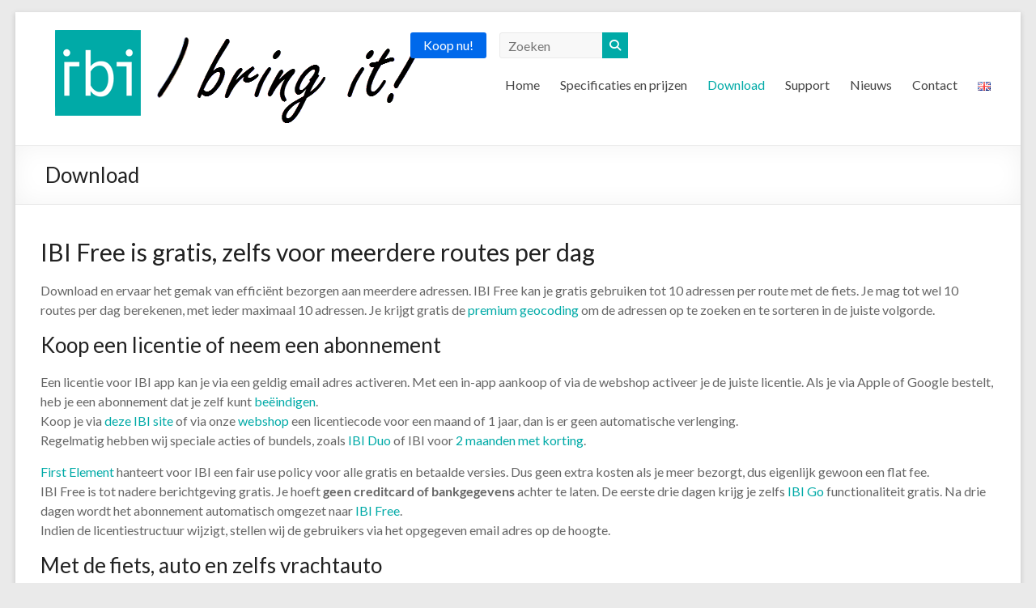

--- FILE ---
content_type: text/html; charset=UTF-8
request_url: https://www.ibi-app.com/download/
body_size: 115526
content:
<!DOCTYPE html> <!--[if IE 7]><html class="ie ie7" lang="nl"> <![endif]--> <!--[if IE 8]><html class="ie ie8" lang="nl"> <![endif]--> <!--[if !(IE 7) & !(IE 8)]><!--><html lang="nl"> <!--<![endif]--><head><meta charset="UTF-8"/><meta name="viewport" content="width=device-width, initial-scale=1"><link rel="profile" href="https://gmpg.org/xfn/11"/><meta name='robots' content='index, follow, max-image-preview:large, max-snippet:-1, max-video-preview:-1' /><link rel="alternate" href="https://www.ibi-app.com/download/" hreflang="nl" /><link rel="alternate" href="https://www.ibi-app.com/en/download-en/" hreflang="en" /><title>gratis IBI app | route optimalisatie voor snel en zeker bezorgen</title><meta name="description" content="De IBI Free app voor IOS of Android, maakt gratis de beste route tot 10 adressen. Bezorg zeker, bezorg beter met IBI, het logistieke wonder." /><link rel="canonical" href="https://www.ibi-app.com/download/" /><meta property="og:locale" content="nl_NL" /><meta property="og:locale:alternate" content="en_US" /><meta property="og:type" content="article" /><meta property="og:title" content="gratis IBI app | route optimalisatie voor snel en zeker bezorgen" /><meta property="og:description" content="De IBI Free app voor IOS of Android, maakt gratis de beste route tot 10 adressen. Bezorg zeker, bezorg beter met IBI, het logistieke wonder." /><meta property="og:url" content="https://www.ibi-app.com/download/" /><meta property="og:site_name" content="IBI app" /><meta property="article:publisher" content="https://www.facebook.com/ibiapp/?ref=aymt_homepage_panel" /><meta name="twitter:card" content="summary_large_image" /><meta name="twitter:site" content="@IBI_app" /><meta name="twitter:label1" content="Geschatte leestijd" /><meta name="twitter:data1" content="3 minuten" /><style media="all">img:is([sizes=auto i],[sizes^="auto," i]){contain-intrinsic-size:3000px 1500px}
.pt-discount-tumbler-switch{position:relative;display:inline-block;width:60px;height:30px;background-color:#ccc;border-radius:15px;cursor:pointer}.pt-discount-tumbler-switch.checked{background-color:#00bfff}.pt-discount-checkbox-tumbler{position:absolute;top:2px;left:2px;width:26px;height:26px;background-color:#fff;border-radius:50%;transition:.3s}.pt-form-group input[type=checkbox].pt-discount-checkbox{display:none}.pt-form-group input[type=checkbox].pt-discount-checkbox:checked+.pt-discount-checkbox-tumbler{transform:translateX(30px)}.pt-form-group-field-discount-checkbox{display:flex;justify-content:space-between;align-items:center;width:100%}@media screen and (max-width:540px){.pt-form-group-field-discount-checkbox,.pt-form-group .pt-discount-tumbler-switch{display:block}}.pt-amount-discount-details thead tr,.pt-quantity-discount-details thead tr{background-color:#ff9800;color:#fff;font-weight:500}.pt-amount-discount-details table tr td,.pt-amount-discount-details table tr td:first-child,.pt-amount-discount-details table thead tr th,.pt-quantity-discount-details table tr td,.pt-quantity-discount-details table tr td:first-child,.pt-quantity-discount-details table thead tr th{padding:10px 30px}.pt-amount-discount-details tbody tr,.pt-quantity-discount-details tbody tr{background-color:#fff;border-left:1px solid #e9e9e9;border-right:1px solid #e9e9e9}.pt-amount-discount-details tbody tr:nth-child(even),.pt-quantity-discount-details tbody tr:nth-child(even){background-color:#f9f9f9}
img.wp-smiley,img.emoji{display:inline !important;border:none !important;box-shadow:none !important;height:1em !important;width:1em !important;margin:0 .07em !important;vertical-align:-.1em !important;background:0 0 !important;padding:0 !important}
:root{--wp-block-synced-color:#7a00df;--wp-block-synced-color--rgb:122,0,223;--wp-bound-block-color:var(--wp-block-synced-color);--wp-editor-canvas-background:#ddd;--wp-admin-theme-color:#007cba;--wp-admin-theme-color--rgb:0,124,186;--wp-admin-theme-color-darker-10:#006ba1;--wp-admin-theme-color-darker-10--rgb:0,107,160.5;--wp-admin-theme-color-darker-20:#005a87;--wp-admin-theme-color-darker-20--rgb:0,90,135;--wp-admin-border-width-focus:2px}@media (min-resolution:192dpi){:root{--wp-admin-border-width-focus:1.5px}}.wp-element-button{cursor:pointer}:root .has-very-light-gray-background-color{background-color:#eee}:root .has-very-dark-gray-background-color{background-color:#313131}:root .has-very-light-gray-color{color:#eee}:root .has-very-dark-gray-color{color:#313131}:root .has-vivid-green-cyan-to-vivid-cyan-blue-gradient-background{background:linear-gradient(135deg,#00d084,#0693e3)}:root .has-purple-crush-gradient-background{background:linear-gradient(135deg,#34e2e4,#4721fb 50%,#ab1dfe)}:root .has-hazy-dawn-gradient-background{background:linear-gradient(135deg,#faaca8,#dad0ec)}:root .has-subdued-olive-gradient-background{background:linear-gradient(135deg,#fafae1,#67a671)}:root .has-atomic-cream-gradient-background{background:linear-gradient(135deg,#fdd79a,#004a59)}:root .has-nightshade-gradient-background{background:linear-gradient(135deg,#330968,#31cdcf)}:root .has-midnight-gradient-background{background:linear-gradient(135deg,#020381,#2874fc)}:root{--wp--preset--font-size--normal:16px;--wp--preset--font-size--huge:42px}.has-regular-font-size{font-size:1em}.has-larger-font-size{font-size:2.625em}.has-normal-font-size{font-size:var(--wp--preset--font-size--normal)}.has-huge-font-size{font-size:var(--wp--preset--font-size--huge)}.has-text-align-center{text-align:center}.has-text-align-left{text-align:left}.has-text-align-right{text-align:right}.has-fit-text{white-space:nowrap!important}#end-resizable-editor-section{display:none}.aligncenter{clear:both}.items-justified-left{justify-content:flex-start}.items-justified-center{justify-content:center}.items-justified-right{justify-content:flex-end}.items-justified-space-between{justify-content:space-between}.screen-reader-text{border:0;clip-path:inset(50%);height:1px;margin:-1px;overflow:hidden;padding:0;position:absolute;width:1px;word-wrap:normal!important}.screen-reader-text:focus{background-color:#ddd;clip-path:none;color:#444;display:block;font-size:1em;height:auto;left:5px;line-height:normal;padding:15px 23px 14px;text-decoration:none;top:5px;width:auto;z-index:100000}html :where(.has-border-color){border-style:solid}html :where([style*=border-top-color]){border-top-style:solid}html :where([style*=border-right-color]){border-right-style:solid}html :where([style*=border-bottom-color]){border-bottom-style:solid}html :where([style*=border-left-color]){border-left-style:solid}html :where([style*=border-width]){border-style:solid}html :where([style*=border-top-width]){border-top-style:solid}html :where([style*=border-right-width]){border-right-style:solid}html :where([style*=border-bottom-width]){border-bottom-style:solid}html :where([style*=border-left-width]){border-left-style:solid}html :where(img[class*=wp-image-]){height:auto;max-width:100%}:where(figure){margin:0 0 1em}html :where(.is-position-sticky){--wp-admin--admin-bar--position-offset:var(--wp-admin--admin-bar--height,0px)}@media screen and (max-width:600px){html :where(.is-position-sticky){--wp-admin--admin-bar--position-offset:0px}}
h1:where(.wp-block-heading).has-background,h2:where(.wp-block-heading).has-background,h3:where(.wp-block-heading).has-background,h4:where(.wp-block-heading).has-background,h5:where(.wp-block-heading).has-background,h6:where(.wp-block-heading).has-background{padding:1.25em 2.375em}h1.has-text-align-left[style*=writing-mode]:where([style*=vertical-lr]),h1.has-text-align-right[style*=writing-mode]:where([style*=vertical-rl]),h2.has-text-align-left[style*=writing-mode]:where([style*=vertical-lr]),h2.has-text-align-right[style*=writing-mode]:where([style*=vertical-rl]),h3.has-text-align-left[style*=writing-mode]:where([style*=vertical-lr]),h3.has-text-align-right[style*=writing-mode]:where([style*=vertical-rl]),h4.has-text-align-left[style*=writing-mode]:where([style*=vertical-lr]),h4.has-text-align-right[style*=writing-mode]:where([style*=vertical-rl]),h5.has-text-align-left[style*=writing-mode]:where([style*=vertical-lr]),h5.has-text-align-right[style*=writing-mode]:where([style*=vertical-rl]),h6.has-text-align-left[style*=writing-mode]:where([style*=vertical-lr]),h6.has-text-align-right[style*=writing-mode]:where([style*=vertical-rl]){rotate:180deg}
.wp-block-code{box-sizing:border-box}.wp-block-code code{direction:ltr;display:block;font-family:inherit;overflow-wrap:break-word;text-align:initial;white-space:pre-wrap}
.wp-block-code{border:1px solid #ccc;border-radius:4px;font-family:Menlo,Consolas,monaco,monospace;padding:.8em 1em}
.is-small-text{font-size:.875em}.is-regular-text{font-size:1em}.is-large-text{font-size:2.25em}.is-larger-text{font-size:3em}.has-drop-cap:not(:focus):first-letter {float:left;font-size:8.4em;font-style:normal;font-weight:100;line-height:.68;margin:.05em .1em 0 0;text-transform:uppercase}body.rtl .has-drop-cap:not(:focus):first-letter {float:none;margin-left:.1em}p.has-drop-cap.has-background{overflow:hidden}:root :where(p.has-background){padding:1.25em 2.375em}:where(p.has-text-color:not(.has-link-color)) a{color:inherit}p.has-text-align-left[style*="writing-mode:vertical-lr"],p.has-text-align-right[style*="writing-mode:vertical-rl"]{rotate:180deg}
:root{--wp--preset--aspect-ratio--square:1;--wp--preset--aspect-ratio--4-3:4/3;--wp--preset--aspect-ratio--3-4:3/4;--wp--preset--aspect-ratio--3-2:3/2;--wp--preset--aspect-ratio--2-3:2/3;--wp--preset--aspect-ratio--16-9:16/9;--wp--preset--aspect-ratio--9-16:9/16;--wp--preset--color--black:#000;--wp--preset--color--cyan-bluish-gray:#abb8c3;--wp--preset--color--white:#fff;--wp--preset--color--pale-pink:#f78da7;--wp--preset--color--vivid-red:#cf2e2e;--wp--preset--color--luminous-vivid-orange:#ff6900;--wp--preset--color--luminous-vivid-amber:#fcb900;--wp--preset--color--light-green-cyan:#7bdcb5;--wp--preset--color--vivid-green-cyan:#00d084;--wp--preset--color--pale-cyan-blue:#8ed1fc;--wp--preset--color--vivid-cyan-blue:#0693e3;--wp--preset--color--vivid-purple:#9b51e0;--wp--preset--gradient--vivid-cyan-blue-to-vivid-purple:linear-gradient(135deg,#0693e3 0%,#9b51e0 100%);--wp--preset--gradient--light-green-cyan-to-vivid-green-cyan:linear-gradient(135deg,#7adcb4 0%,#00d082 100%);--wp--preset--gradient--luminous-vivid-amber-to-luminous-vivid-orange:linear-gradient(135deg,#fcb900 0%,#ff6900 100%);--wp--preset--gradient--luminous-vivid-orange-to-vivid-red:linear-gradient(135deg,#ff6900 0%,#cf2e2e 100%);--wp--preset--gradient--very-light-gray-to-cyan-bluish-gray:linear-gradient(135deg,#eee 0%,#a9b8c3 100%);--wp--preset--gradient--cool-to-warm-spectrum:linear-gradient(135deg,#4aeadc 0%,#9778d1 20%,#cf2aba 40%,#ee2c82 60%,#fb6962 80%,#fef84c 100%);--wp--preset--gradient--blush-light-purple:linear-gradient(135deg,#ffceec 0%,#9896f0 100%);--wp--preset--gradient--blush-bordeaux:linear-gradient(135deg,#fecda5 0%,#fe2d2d 50%,#6b003e 100%);--wp--preset--gradient--luminous-dusk:linear-gradient(135deg,#ffcb70 0%,#c751c0 50%,#4158d0 100%);--wp--preset--gradient--pale-ocean:linear-gradient(135deg,#fff5cb 0%,#b6e3d4 50%,#33a7b5 100%);--wp--preset--gradient--electric-grass:linear-gradient(135deg,#caf880 0%,#71ce7e 100%);--wp--preset--gradient--midnight:linear-gradient(135deg,#020381 0%,#2874fc 100%);--wp--preset--font-size--small:13px;--wp--preset--font-size--medium:20px;--wp--preset--font-size--large:36px;--wp--preset--font-size--x-large:42px;--wp--preset--spacing--20:.44rem;--wp--preset--spacing--30:.67rem;--wp--preset--spacing--40:1rem;--wp--preset--spacing--50:1.5rem;--wp--preset--spacing--60:2.25rem;--wp--preset--spacing--70:3.38rem;--wp--preset--spacing--80:5.06rem;--wp--preset--shadow--natural:6px 6px 9px rgba(0,0,0,.2);--wp--preset--shadow--deep:12px 12px 50px rgba(0,0,0,.4);--wp--preset--shadow--sharp:6px 6px 0px rgba(0,0,0,.2);--wp--preset--shadow--outlined:6px 6px 0px -3px #fff,6px 6px #000;--wp--preset--shadow--crisp:6px 6px 0px #000}:root{--wp--style--global--content-size:760px;--wp--style--global--wide-size:1160px}:where(body){margin:0}.wp-site-blocks>.alignleft{float:left;margin-right:2em}.wp-site-blocks>.alignright{float:right;margin-left:2em}.wp-site-blocks>.aligncenter{justify-content:center;margin-left:auto;margin-right:auto}:where(.wp-site-blocks)>*{margin-block-start:24px;margin-block-end:0}:where(.wp-site-blocks)>:first-child{margin-block-start:0}:where(.wp-site-blocks)>:last-child{margin-block-end:0}:root{--wp--style--block-gap:24px}:root :where(.is-layout-flow)>:first-child{margin-block-start:0}:root :where(.is-layout-flow)>:last-child{margin-block-end:0}:root :where(.is-layout-flow)>*{margin-block-start:24px;margin-block-end:0}:root :where(.is-layout-constrained)>:first-child{margin-block-start:0}:root :where(.is-layout-constrained)>:last-child{margin-block-end:0}:root :where(.is-layout-constrained)>*{margin-block-start:24px;margin-block-end:0}:root :where(.is-layout-flex){gap:24px}:root :where(.is-layout-grid){gap:24px}.is-layout-flow>.alignleft{float:left;margin-inline-start:0;margin-inline-end:2em}.is-layout-flow>.alignright{float:right;margin-inline-start:2em;margin-inline-end:0}.is-layout-flow>.aligncenter{margin-left:auto !important;margin-right:auto !important}.is-layout-constrained>.alignleft{float:left;margin-inline-start:0;margin-inline-end:2em}.is-layout-constrained>.alignright{float:right;margin-inline-start:2em;margin-inline-end:0}.is-layout-constrained>.aligncenter{margin-left:auto !important;margin-right:auto !important}.is-layout-constrained>:where(:not(.alignleft):not(.alignright):not(.alignfull)){max-width:var(--wp--style--global--content-size);margin-left:auto !important;margin-right:auto !important}.is-layout-constrained>.alignwide{max-width:var(--wp--style--global--wide-size)}body .is-layout-flex{display:flex}.is-layout-flex{flex-wrap:wrap;align-items:center}.is-layout-flex>:is(*,div){margin:0}body .is-layout-grid{display:grid}.is-layout-grid>:is(*,div){margin:0}body{padding-top:0;padding-right:0;padding-bottom:0;padding-left:0}a:where(:not(.wp-element-button)){text-decoration:underline}:root :where(.wp-element-button,.wp-block-button__link){background-color:#32373c;border-width:0;color:#fff;font-family:inherit;font-size:inherit;font-style:inherit;font-weight:inherit;letter-spacing:inherit;line-height:inherit;padding-top:calc(0.667em + 2px);padding-right:calc(1.333em + 2px);padding-bottom:calc(0.667em + 2px);padding-left:calc(1.333em + 2px);text-decoration:none;text-transform:inherit}.has-black-color{color:var(--wp--preset--color--black) !important}.has-cyan-bluish-gray-color{color:var(--wp--preset--color--cyan-bluish-gray) !important}.has-white-color{color:var(--wp--preset--color--white) !important}.has-pale-pink-color{color:var(--wp--preset--color--pale-pink) !important}.has-vivid-red-color{color:var(--wp--preset--color--vivid-red) !important}.has-luminous-vivid-orange-color{color:var(--wp--preset--color--luminous-vivid-orange) !important}.has-luminous-vivid-amber-color{color:var(--wp--preset--color--luminous-vivid-amber) !important}.has-light-green-cyan-color{color:var(--wp--preset--color--light-green-cyan) !important}.has-vivid-green-cyan-color{color:var(--wp--preset--color--vivid-green-cyan) !important}.has-pale-cyan-blue-color{color:var(--wp--preset--color--pale-cyan-blue) !important}.has-vivid-cyan-blue-color{color:var(--wp--preset--color--vivid-cyan-blue) !important}.has-vivid-purple-color{color:var(--wp--preset--color--vivid-purple) !important}.has-black-background-color{background-color:var(--wp--preset--color--black) !important}.has-cyan-bluish-gray-background-color{background-color:var(--wp--preset--color--cyan-bluish-gray) !important}.has-white-background-color{background-color:var(--wp--preset--color--white) !important}.has-pale-pink-background-color{background-color:var(--wp--preset--color--pale-pink) !important}.has-vivid-red-background-color{background-color:var(--wp--preset--color--vivid-red) !important}.has-luminous-vivid-orange-background-color{background-color:var(--wp--preset--color--luminous-vivid-orange) !important}.has-luminous-vivid-amber-background-color{background-color:var(--wp--preset--color--luminous-vivid-amber) !important}.has-light-green-cyan-background-color{background-color:var(--wp--preset--color--light-green-cyan) !important}.has-vivid-green-cyan-background-color{background-color:var(--wp--preset--color--vivid-green-cyan) !important}.has-pale-cyan-blue-background-color{background-color:var(--wp--preset--color--pale-cyan-blue) !important}.has-vivid-cyan-blue-background-color{background-color:var(--wp--preset--color--vivid-cyan-blue) !important}.has-vivid-purple-background-color{background-color:var(--wp--preset--color--vivid-purple) !important}.has-black-border-color{border-color:var(--wp--preset--color--black) !important}.has-cyan-bluish-gray-border-color{border-color:var(--wp--preset--color--cyan-bluish-gray) !important}.has-white-border-color{border-color:var(--wp--preset--color--white) !important}.has-pale-pink-border-color{border-color:var(--wp--preset--color--pale-pink) !important}.has-vivid-red-border-color{border-color:var(--wp--preset--color--vivid-red) !important}.has-luminous-vivid-orange-border-color{border-color:var(--wp--preset--color--luminous-vivid-orange) !important}.has-luminous-vivid-amber-border-color{border-color:var(--wp--preset--color--luminous-vivid-amber) !important}.has-light-green-cyan-border-color{border-color:var(--wp--preset--color--light-green-cyan) !important}.has-vivid-green-cyan-border-color{border-color:var(--wp--preset--color--vivid-green-cyan) !important}.has-pale-cyan-blue-border-color{border-color:var(--wp--preset--color--pale-cyan-blue) !important}.has-vivid-cyan-blue-border-color{border-color:var(--wp--preset--color--vivid-cyan-blue) !important}.has-vivid-purple-border-color{border-color:var(--wp--preset--color--vivid-purple) !important}.has-vivid-cyan-blue-to-vivid-purple-gradient-background{background:var(--wp--preset--gradient--vivid-cyan-blue-to-vivid-purple) !important}.has-light-green-cyan-to-vivid-green-cyan-gradient-background{background:var(--wp--preset--gradient--light-green-cyan-to-vivid-green-cyan) !important}.has-luminous-vivid-amber-to-luminous-vivid-orange-gradient-background{background:var(--wp--preset--gradient--luminous-vivid-amber-to-luminous-vivid-orange) !important}.has-luminous-vivid-orange-to-vivid-red-gradient-background{background:var(--wp--preset--gradient--luminous-vivid-orange-to-vivid-red) !important}.has-very-light-gray-to-cyan-bluish-gray-gradient-background{background:var(--wp--preset--gradient--very-light-gray-to-cyan-bluish-gray) !important}.has-cool-to-warm-spectrum-gradient-background{background:var(--wp--preset--gradient--cool-to-warm-spectrum) !important}.has-blush-light-purple-gradient-background{background:var(--wp--preset--gradient--blush-light-purple) !important}.has-blush-bordeaux-gradient-background{background:var(--wp--preset--gradient--blush-bordeaux) !important}.has-luminous-dusk-gradient-background{background:var(--wp--preset--gradient--luminous-dusk) !important}.has-pale-ocean-gradient-background{background:var(--wp--preset--gradient--pale-ocean) !important}.has-electric-grass-gradient-background{background:var(--wp--preset--gradient--electric-grass) !important}.has-midnight-gradient-background{background:var(--wp--preset--gradient--midnight) !important}.has-small-font-size{font-size:var(--wp--preset--font-size--small) !important}.has-medium-font-size{font-size:var(--wp--preset--font-size--medium) !important}.has-large-font-size{font-size:var(--wp--preset--font-size--large) !important}.has-x-large-font-size{font-size:var(--wp--preset--font-size--x-large) !important}
.wpcf7 .screen-reader-response{position:absolute;overflow:hidden;clip:rect(1px,1px,1px,1px);clip-path:inset(50%);height:1px;width:1px;margin:-1px;padding:0;border:0;word-wrap:normal !important}.wpcf7 .hidden-fields-container{display:none}.wpcf7 form .wpcf7-response-output{margin:2em .5em 1em;padding:.2em 1em;border:2px solid #00a0d2}.wpcf7 form.init .wpcf7-response-output,.wpcf7 form.resetting .wpcf7-response-output,.wpcf7 form.submitting .wpcf7-response-output{display:none}.wpcf7 form.sent .wpcf7-response-output{border-color:#46b450}.wpcf7 form.failed .wpcf7-response-output,.wpcf7 form.aborted .wpcf7-response-output{border-color:#dc3232}.wpcf7 form.spam .wpcf7-response-output{border-color:#f56e28}.wpcf7 form.invalid .wpcf7-response-output,.wpcf7 form.unaccepted .wpcf7-response-output,.wpcf7 form.payment-required .wpcf7-response-output{border-color:#ffb900}.wpcf7-form-control-wrap{position:relative}.wpcf7-not-valid-tip{color:#dc3232;font-size:1em;font-weight:400;display:block}.use-floating-validation-tip .wpcf7-not-valid-tip{position:relative;top:-2ex;left:1em;z-index:100;border:1px solid #dc3232;background:#fff;padding:.2em .8em;width:24em}.wpcf7-list-item{display:inline-block;margin:0 0 0 1em}.wpcf7-list-item-label:before,.wpcf7-list-item-label:after{content:" "}.wpcf7-spinner{visibility:hidden;display:inline-block;background-color:#23282d;opacity:.75;width:24px;height:24px;border:none;border-radius:100%;padding:0;margin:0 24px;position:relative}form.submitting .wpcf7-spinner{visibility:visible}.wpcf7-spinner:before{content:'';position:absolute;background-color:#fbfbfc;top:4px;left:4px;width:6px;height:6px;border:none;border-radius:100%;transform-origin:8px 8px;animation-name:spin;animation-duration:1s;animation-timing-function:linear;animation-iteration-count:infinite}@media (prefers-reduced-motion:reduce){.wpcf7-spinner:before{animation-name:blink;animation-duration:2s}}@keyframes spin{from{transform:rotate(0deg)}to{transform:rotate(360deg)}}@keyframes blink{from{opacity:0}50%{opacity:1}to{opacity:0}}.wpcf7 [inert]{opacity:.5}.wpcf7 input[type=file]{cursor:pointer}.wpcf7 input[type=file]:disabled{cursor:default}.wpcf7 .wpcf7-submit:disabled{cursor:not-allowed}.wpcf7 input[type=url],.wpcf7 input[type=email],.wpcf7 input[type=tel]{direction:ltr}.wpcf7-reflection>output{display:list-item;list-style:none}.wpcf7-reflection>output[hidden]{display:none}
.wpcf7 .wpcf7-recaptcha iframe{margin-bottom:0}.wpcf7 .wpcf7-recaptcha[data-align=center]>div{margin:0 auto}.wpcf7 .wpcf7-recaptcha[data-align=right]>div{margin:0 0 0 auto}
@charset "UTF-8";@font-face{font-family:Socicon;src:url(//www.ibi-app.com/wp-content/plugins/social-icons/assets/css/../fonts/Socicon.eot);src:url(//www.ibi-app.com/wp-content/plugins/social-icons/assets/css/../fonts/Socicon.eot?#iefix) format("embedded-opentype"),url(//www.ibi-app.com/wp-content/plugins/social-icons/assets/css/../fonts/Socicon.woff2) format("woff2"),url(//www.ibi-app.com/wp-content/plugins/social-icons/assets/css/../fonts/Socicon.woff) format("woff"),url(//www.ibi-app.com/wp-content/plugins/social-icons/assets/css/../fonts/Socicon.ttf) format("truetype"),url(//www.ibi-app.com/wp-content/plugins/social-icons/assets/css/../fonts/Socicon.svg#Socicon) format("svg");font-weight:400;font-style:normal}[class*=socicon-],[class^=socicon-]{font-family:Socicon!important;speak:none;font-style:normal;font-weight:400;font-variant:normal;text-transform:none;line-height:1;-webkit-font-smoothing:antialiased;-moz-osx-font-smoothing:grayscale}.socicon-moddb:before{content:""}.socicon-indiedb:before{content:""}.socicon-traxsource:before{content:""}.socicon-gamefor:before{content:""}.socicon-pixiv:before{content:""}.socicon-myanimelist:before{content:""}.socicon-blackberry:before{content:""}.socicon-wickr:before{content:""}.socicon-spip:before{content:""}.socicon-napster:before{content:""}.socicon-beatport:before{content:""}.socicon-hackerone:before{content:""}.socicon-hackernews:before{content:""}.socicon-smashwords:before{content:""}.socicon-kobo:before{content:""}.socicon-bookbub:before{content:""}.socicon-mailru:before{content:""}.socicon-gitlab:before{content:""}.socicon-instructables:before{content:""}.socicon-portfolio:before{content:""}.socicon-codered:before{content:""}.socicon-origin:before{content:""}.socicon-nextdoor:before{content:""}.socicon-udemy:before{content:""}.socicon-livemaster:before{content:""}.socicon-crunchbase:before{content:""}.socicon-homefy:before{content:""}.socicon-calendly:before{content:""}.socicon-realtor:before{content:""}.socicon-tidal:before{content:""}.socicon-qobuz:before{content:""}.socicon-natgeo:before{content:""}.socicon-mastodon:before{content:""}.socicon-unsplash:before{content:""}.socicon-homeadvisor:before{content:""}.socicon-angieslist:before{content:""}.socicon-codepen:before{content:""}.socicon-slack:before{content:""}.socicon-openaigym:before{content:""}.socicon-logmein:before{content:""}.socicon-fiverr:before{content:""}.socicon-gotomeeting:before{content:""}.socicon-aliexpress:before{content:""}.socicon-guru:before{content:""}.socicon-appstore:before{content:""}.socicon-homes:before{content:""}.socicon-zoom:before{content:""}.socicon-alibaba:before{content:""}.socicon-craigslist:before{content:""}.socicon-wix:before{content:""}.socicon-redfin:before{content:""}.socicon-googlecalendar:before{content:""}.socicon-shopify:before{content:""}.socicon-freelancer:before{content:""}.socicon-seedrs:before{content:""}.socicon-bing:before{content:""}.socicon-doodle:before{content:""}.socicon-bonanza:before{content:""}.socicon-squarespace:before{content:""}.socicon-toptal:before{content:""}.socicon-gust:before{content:""}.socicon-ask:before{content:""}.socicon-trulia:before{content:""}.socicon-loomly:before{content:""}.socicon-ghost:before{content:""}.socicon-upwork:before{content:""}.socicon-fundable:before{content:""}.socicon-booking:before{content:""}.socicon-googlemaps:before{content:""}.socicon-zillow:before{content:""}.socicon-niconico:before{content:""}.socicon-toneden:before{content:""}.socicon-augment:before{content:""}.socicon-bitbucket:before{content:""}.socicon-fyuse:before{content:""}.socicon-yt-gaming:before{content:""}.socicon-sketchfab:before{content:""}.socicon-mobcrush:before{content:""}.socicon-microsoft:before{content:""}.socicon-pandora:before{content:""}.socicon-messenger:before{content:""}.socicon-gamewisp:before{content:""}.socicon-bloglovin:before{content:""}.socicon-tunein:before{content:""}.socicon-gamejolt:before{content:""}.socicon-trello:before{content:""}.socicon-spreadshirt:before{content:""}.socicon-500px:before{content:""}.socicon-8tracks:before{content:""}.socicon-airbnb:before{content:""}.socicon-alliance:before{content:""}.socicon-amazon:before{content:""}.socicon-amplement:before{content:""}.socicon-android:before{content:""}.socicon-angellist:before{content:""}.socicon-apple:before{content:""}.socicon-appnet:before{content:""}.socicon-baidu:before{content:""}.socicon-bandcamp:before{content:""}.socicon-battlenet:before{content:""}.socicon-mixer:before{content:""}.socicon-bebee:before{content:""}.socicon-bebo:before{content:""}.socicon-behance:before{content:""}.socicon-blizzard:before{content:""}.socicon-blogger:before{content:""}.socicon-buffer:before{content:""}.socicon-chrome:before{content:""}.socicon-coderwall:before{content:""}.socicon-curse:before{content:""}.socicon-dailymotion:before{content:""}.socicon-deezer:before{content:""}.socicon-delicious:before{content:""}.socicon-deviantart:before{content:""}.socicon-diablo:before{content:""}.socicon-digg:before{content:""}.socicon-discord:before{content:""}.socicon-disqus:before{content:""}.socicon-douban:before{content:""}.socicon-draugiem:before{content:""}.socicon-dribbble:before{content:""}.socicon-drupal:before{content:""}.socicon-ebay:before{content:""}.socicon-ello:before{content:""}.socicon-endomondo:before{content:""}.socicon-envato:before{content:""}.socicon-etsy:before{content:""}.socicon-facebook:before{content:""}.socicon-feedburner:before{content:""}.socicon-filmweb:before{content:""}.socicon-firefox:before{content:""}.socicon-flattr:before{content:""}.socicon-flickr:before{content:""}.socicon-formulr:before{content:""}.socicon-foursquare:before{content:""}.socicon-github:before{content:""}.socicon-goodreads:before{content:""}.socicon-google:before{content:""}.socicon-googlescholar:before{content:""}.socicon-googlegroups:before{content:""}.socicon-googlephotos:before{content:""}.socicon-googleplus:before{content:""}.socicon-grooveshark:before{content:""}.socicon-hackerrank:before{content:""}.socicon-hearthstone:before{content:""}.socicon-hellocoton:before{content:""}.socicon-heroes:before{content:""}.socicon-smashcast:before{content:""}.socicon-horde:before{content:""}.socicon-houzz:before{content:""}.socicon-icq:before{content:""}.socicon-identica:before{content:""}.socicon-imdb:before{content:""}.socicon-instagram:before{content:""}.socicon-issuu:before{content:""}.socicon-istock:before{content:""}.socicon-itunes:before{content:""}.socicon-keybase:before{content:""}.socicon-lanyrd:before{content:""}.socicon-lastfm:before{content:""}.socicon-line:before{content:""}.socicon-linkedin:before{content:""}.socicon-livejournal:before{content:""}.socicon-lyft:before{content:""}.socicon-macos:before{content:""}.socicon-mail:before{content:""}.socicon-medium:before{content:""}.socicon-meetup:before{content:""}.socicon-mixcloud:before{content:""}.socicon-modelmayhem:before{content:""}.socicon-mumble:before{content:""}.socicon-myspace:before{content:""}.socicon-nintendo:before{content:""}.socicon-npm:before{content:""}.socicon-odnoklassniki:before{content:""}.socicon-openid:before{content:""}.socicon-opera:before{content:""}.socicon-outlook:before{content:""}.socicon-overwatch:before{content:""}.socicon-patreon:before{content:""}.socicon-paypal:before{content:""}.socicon-periscope:before{content:""}.socicon-pinterest:before{content:""}.socicon-play:before{content:""}.socicon-player:before{content:""}.socicon-playstation:before{content:""}.socicon-pocket:before{content:""}.socicon-qq:before{content:""}.socicon-quora:before{content:""}.socicon-raidcall:before{content:""}.socicon-ravelry:before{content:""}.socicon-reddit:before{content:""}.socicon-renren:before{content:""}.socicon-researchgate:before{content:""}.socicon-residentadvisor:before{content:""}.socicon-reverbnation:before{content:""}.socicon-rss:before{content:""}.socicon-sharethis:before{content:""}.socicon-skype:before{content:""}.socicon-slideshare:before{content:""}.socicon-smugmug:before{content:""}.socicon-snapchat:before{content:""}.socicon-songkick:before{content:""}.socicon-soundcloud:before{content:""}.socicon-spotify:before{content:""}.socicon-stackexchange:before{content:""}.socicon-stackoverflow:before{content:""}.socicon-starcraft:before{content:""}.socicon-stayfriends:before{content:""}.socicon-steam:before{content:""}.socicon-storehouse:before{content:""}.socicon-strava:before{content:""}.socicon-streamjar:before{content:""}.socicon-stumbleupon:before{content:""}.socicon-swarm:before{content:""}.socicon-teamspeak:before{content:""}.socicon-teamviewer:before{content:""}.socicon-telegram:before{content:""}.socicon-tripadvisor:before{content:""}.socicon-tripit:before{content:""}.socicon-triplej:before{content:""}.socicon-tumblr:before{content:""}.socicon-twitch:before{content:""}.socicon-twitter:before{content:""}.socicon-uber:before{content:""}.socicon-ventrilo:before{content:""}.socicon-viadeo:before{content:""}.socicon-viber:before{content:""}.socicon-viewbug:before{content:""}.socicon-vimeo:before{content:""}.socicon-vine:before{content:""}.socicon-vkontakte:before{content:""}.socicon-warcraft:before{content:""}.socicon-wechat:before{content:""}.socicon-weibo:before{content:""}.socicon-whatsapp:before{content:""}.socicon-wikipedia:before{content:""}.socicon-windows:before{content:""}.socicon-wordpress:before{content:""}.socicon-wykop:before{content:""}.socicon-xbox:before{content:""}.socicon-xing:before{content:""}.socicon-yahoo:before{content:""}.socicon-yammer:before{content:""}.socicon-yandex:before{content:""}.socicon-yelp:before{content:""}.socicon-younow:before{content:""}.socicon-youtube:before{content:""}.socicon-zapier:before{content:""}.socicon-zerply:before{content:""}.socicon-zomato:before{content:""}.socicon-zynga:before{content:""}.social-icons-lists .socicon{position:relative;top:3px;padding:10px;font-size:16px;display:inline-block;-webkit-box-sizing:content-box;box-sizing:content-box}.social-icons-lists li.social-icons-list-item{margin:4px;padding:0!important;display:inline-block;border:none!important;list-style:none!important;background:0 0!important}.social-icons-lists li.social-icons-list-item a.social-icon{text-decoration:none}.social-icons-lists li.social-icons-list-item a.social-icon:active,.social-icons-lists li.social-icons-list-item a.social-icon:focus{outline:0}.social-icons-lists li.social-icons-list-item a.social-icon:hover .socicon{opacity:.8}.social-icons-lists li.social-icons-list-item a.social-icon span.social-icons-list-label{margin-left:4px}.social-icons-lists li.social-icons-list-item:after,.social-icons-lists li.social-icons-list-item:before{visibility:hidden}.social-icons-lists.show-icons-label{list-style:outside}.social-icons-lists.icons-background-rounded .socicon{border-radius:100%}.social-icons-lists.icons-background-rounded .socicon,.social-icons-lists.icons-background-square .socicon{color:#fff}.social-icons-lists.icons-background-rounded.centre,.social-icons-lists.icons-background-square.centre{padding:0;text-align:center}.social-icons-lists.icons-background-none .socicon{padding:0;background:0 0}.widget .social-icons-lists.show-icons-label li.social-icons-list-item{display:block}.widget .social-icons-lists.show-icons-label.icons-background-rounded.centre,.widget .social-icons-lists.show-icons-label.icons-background-square.centre{text-align:left}
.pt-payment-details-wrap{background:#dff0d8;border:0;padding:15px;margin-bottom:15px}.pt-payment-details-error{background:#ffbaba}.pt-checkout-form{position:relative;margin-bottom:15px;border:1px solid #eaeaea;padding:15px;width:20em;border-radius:4px}.pt-checkout-form-loading{position:absolute;top:0;left:0;width:100%;height:100%;background:rgba(18,18,18,.5);display:flex;justify-content:center;align-items:center}.pt-loader{position:relative;height:100px;width:100px;border-radius:100px;border:3px solid #fff;-webkit-transform-origin:50% 50%;transform-origin:50% 50%;-webkit-animation:pt-loader 3s linear infinite;animation:pt-loader 3s linear infinite}.pt-loader:after{content:"";position:absolute;top:0;left:15px;width:12px;height:12px;border-radius:10px;background-color:#fff}@-webkit-keyframes pt-loader{0%{-webkit-transform:rotate(0deg)}100%{-webkit-transform:rotate(360deg)}}@keyframes pt-loader{0%{transform:rotate(0deg)}100%{transform:rotate(360deg)}}.pt-checkout-form input[type=checkbox],.pt-checkout-form input[type=radio],.pt-checkout-form select{cursor:pointer}.pt-form-group{margin-bottom:15px}.pt-form-group label{display:inline-block;margin-bottom:5px;font-weight:700}.pt-form-group .pt-form-control{display:inline-block;width:100%;padding:10px 7px;height:38px;font-size:14px;line-height:1.4;color:#555;background-image:none;border:1px solid rgba(51,51,51,.1);border-radius:4px;-webkit-box-shadow:inset 0 1px 1px rgba(0,0,0,.075);box-shadow:inset 0 1px 1px rgba(0,0,0,.075);-webkit-transition:border-color ease-in-out .15s,box-shadow ease-in-out .15s;transition:border-color ease-in-out .15s,box-shadow ease-in-out .15s}.pt-form-group .pt-form-control:focus{border:1px solid #c1c1c1;color:#333;outline:0;background-color:#fff;background-image:none}.pt-form-group .pt-form-control::-moz-placeholder{color:#999;opacity:1}.pt-form-group .pt-form-control:-ms-input-placeholder{color:#999}.pt-form-group .pt-form-control::-webkit-input-placeholder{color:#999}.pt-form-group .pt-form-control[disabled],.pt-form-group .pt-form-control[readonly],.pt-form-group fieldset[disabled] .pt-form-control{cursor:not-allowed;background-color:#eee;opacity:1}.pt-form-group textarea.pt-form-control{height:auto;width:100%}.pt-form-group input[type=text],.pt-form-group input[type=email],.pt-form-group textarea,.pt-uea-container{width:100%}.pt-form-group input[type=checkbox],.pt-form-group input[type=radio]{margin:0 5px}.pt-form-group .pt-uea-container{display:table;position:relative}.pt-form-group .pt-uea-container-with-prepend{position:relative;display:-webkit-box;display:-ms-flexbox;display:flex;-ms-flex-wrap:wrap;flex-wrap:wrap;-webkit-box-align:stretch;-ms-flex-align:stretch;align-items:stretch;width:100%;justify-content:space-between}.pt-form-group .pt-uea-container-amount{display:flex}.pt-form-group .pt-uea-container .pt-uea-currency-prepend{box-sizing:border-box;margin-right:-1px;display:-webkit-box;display:-ms-flexbox;display:flex}.pt-form-group .pt-uea-container .pt-uea-currency-prepend.currency-after-amount{-webkit-box-ordinal-group:2;-moz-box-ordinal-group:2;-ms-flex-order:2;-webkit-order:2;order:2}.pt-form-group .pt-uea-container .pt-uea-currency-before{display:-webkit-box;display:-ms-flexbox;display:flex;-webkit-box-align:center;-ms-flex-align:center;align-items:center;padding:.375rem .75rem;margin-bottom:0;font-weight:400;line-height:1.5;color:#495057;text-align:center;white-space:nowrap;font-size:20px;background-color:#eceeef;border:1px solid rgba(0,0,0,.15)}.pt-form-group .pt-uea-container .pt-uea-custom-amount{position:relative;display:block;width:1%;padding:.375rem .75rem;background-clip:padding-box;transition:border-color .15s ease-in-out,box-shadow .15s ease-in-out;-webkit-box-flex:1;-ms-flex:1 1 auto;flex:1 1 auto;max-width:90px}.pt-form-group.pt-form-group-field-discount{display:block;background-color:#f7f7f7;padding:15px;overflow:auto}input.pt-discount{width:75% !important;display:inline-block;float:left;padding:10px 15px !important;-webkit-appearance:none;border-radius:4px;font-weight:400}.pt-discount-label{display:block}.pt-discount-button{display:inline-block;//font-size:14px;float:left;padding:10px 15px;-webkit-appearance:none;border:3px solid transparent;background-color:#464e56;color:#fff;margin-left:20px;border-radius:4px;font-weight:400}.pt-discount-button:hover{color:#fff;background-color:#5a6268;border-color:#545b62}.pt-discount-button::-moz-focus-inner{border:0}.pt-form-group .pt-discount .pt-discount-button{margin-left:10px}.pt-form-group .pt-discount-false,.pt-form-group .pt-discount-email-error,.pt-form-group .pt-discount-used{color:#a94442;display:inline-block}.pt-form-group .pt-discount-true,.pt-form-group+.pt-discount-true{color:#4caf50;display:inline-block}.pt-radio-group{margin-bottom:5px}.pt-radio-group ul{display:none}.pt-radio-group label,.pt-checkbox-group label{font-weight:400;display:block;cursor:pointer}.pt-radio-group input[type=radio]{float:left;margin-top:7px;margin-right:7px;-webkit-appearance:radio;-moz-appearance:radio;-ms-appearance:radio;-o-appearance:radio}.pt-field-prefill-warning-hint{cursor:pointer}.pt-field-prefill-warning-explanation{display:none}.pt-field-prefill-warning{font-size:80%;padding:0 1em;color:#6a737d;border-left:.25em solid #dfe2e5;font-style:italic}.pt-checkout-form button.pt-payment-btn{-webkit-appearance:button;background-color:#343a40;border:0;color:#fff;cursor:pointer;font-size:16px;font-weight:500;padding:15px 20px;text-transform:uppercase;display:none;border-radius:4px}.pt-checkout-form button.pt-payment-btn:hover{background-color:#23272b}.pt-form-group ul.parsley-errors-list,.pt-form-group ul.parsley-errors-list li{color:#a94442;list-style-type:none}.pt-checkout-form ul.parsley-errors-list{display:none}.pt-checkout-form ul.parsley-errors-list.filled{display:inline}.parsley-required{color:#a94442;list-style-type:none;margin-left:0;padding-left:0}.pt-form-alert{padding:20px;background-color:#ff9800;color:#fff;margin:5px 0 15px;text-align:center;border-radius:4px}.pt-option-disabled{text-decoration:line-through;background-color:#80808038}.pt-crowdfunding-wrapper .pt-crowdfunding-label{font-weight:700}.pt-crowdfunding-wrapper .pt-crowdfunding-progress-bar{border:1px solid #ccc;margin-bottom:30px;text-align:center;position:relative}.pt-crowdfunding-wrapper .pt-crowdfunding-progress-bar-content{position:absolute;width:100%;color:#000;font-weight:700;font-family:inherit;line-height:30px}.pt-crowdfunding-wrapper .pt-crowdfunding-progress-bar-fullness{color:#fff;height:30px;background-color:#4caf50;text-align:center}.pt-quantity-input{max-width:50px;margin-top:15px;float:right;padding-left:10px;width:45px;text-align:center}.pt-quantity-amount{float:right}.pt-form-group-label.has-quantity-input .pt-quantity-input,.pt-form-group-checkbox-new.has-quantity-input .pt-quantity-input{margin-top:0;float:right;padding:0}.limit-error-message{margin-bottom:0}.pt-items-left{margin:5px}.paytium-login-form-overlay{display:none;position:fixed;top:0;right:0;bottom:0;left:0;background:rgba(0,0,0,.6);z-index:99999}.paytium-login-form-wrapper{display:flex;justify-content:center;align-content:center;height:100%}#paytium_login_form{width:560px;margin:auto;padding:30px 30px 0;background:#fff;box-shadow:0 0 10px rgba(0,0,0,.5)}.paytium-login-close{color:#fff;position:fixed;top:10px;right:10px;font-size:50px;cursor:pointer;width:80px;height:80px;display:flex;justify-content:center;align-items:center}.paytium-overflow-hidden{overflow:hidden}@media screen and (max-width:768px){#paytium_login_form{height:100%;display:flex;flex-direction:column;justify-content:center;padding:0 30px}.paytium-login-close{color:#000}}.pt-quantity-input[type=number]::-webkit-inner-spin-button,.pt-quantity-input[type=number]::-webkit-outer-spin-button{-webkit-appearance:none;margin:0}.paytium-quantity-input{display:inline-flex;float:right;margin-top:-10px;margin-left:15px}.pt-quantity-input[type=number]{width:50px;border:solid 1px #d3d3d3;border-radius:0;text-align:center;margin-left:0}.paytium-spinner{border:solid 1px #d3d3d3}.pt-uea-container .paytium-spinner{margin-top:15px}.paytium-spinner:hover{background:#d3d3d3}.paytium-spinner:first-child{border-radius:3px 0 0 3px}.paytium-spinner:last-child{border-radius:0 3px 3px 0}.pt-discount-tumbler-switch{position:relative;display:inline-block;width:60px;height:30px;background-color:#ccc;border-radius:15px;cursor:pointer}.pt-discount-tumbler-switch.checked{background-color:#00bfff}.pt-discount-checkbox-tumbler{position:absolute;top:2px;left:2px;width:26px;height:26px;background-color:#fff;border-radius:50%;transition:.3s}.pt-form-group input[type=checkbox].pt-discount-checkbox{display:none}.pt-form-group input[type=checkbox].pt-discount-checkbox:checked+.pt-discount-checkbox-tumbler{transform:translateX(30px)}.pt-form-group-field-discount-checkbox{display:flex;justify-content:space-between;align-items:center;width:100%}@media screen and (max-width:540px){.pt-form-group-field-discount-checkbox,.pt-form-group .pt-discount-tumbler-switch{display:block}}
/*! jQuery UI - v1.11.2 - 2014-10-16
* http://jqueryui.com
* Includes: core.css, accordion.css, autocomplete.css, button.css, datepicker.css, dialog.css, draggable.css, menu.css, progressbar.css, resizable.css, selectable.css, selectmenu.css, slider.css, sortable.css, spinner.css, tabs.css, tooltip.css, theme.css
* To view and modify this theme, visit http://jqueryui.com/themeroller/?ffDefault=Trebuchet%20MS%2CTahoma%2CVerdana%2CArial%2Csans-serif&fwDefault=bold&fsDefault=1.1em&cornerRadius=4px&bgColorHeader=f6a828&bgTextureHeader=gloss_wave&bgImgOpacityHeader=35&borderColorHeader=e78f08&fcHeader=ffffff&iconColorHeader=ffffff&bgColorContent=eeeeee&bgTextureContent=highlight_soft&bgImgOpacityContent=100&borderColorContent=dddddd&fcContent=333333&iconColorContent=222222&bgColorDefault=f6f6f6&bgTextureDefault=glass&bgImgOpacityDefault=100&borderColorDefault=cccccc&fcDefault=1c94c4&iconColorDefault=ef8c08&bgColorHover=fdf5ce&bgTextureHover=glass&bgImgOpacityHover=100&borderColorHover=fbcb09&fcHover=c77405&iconColorHover=ef8c08&bgColorActive=ffffff&bgTextureActive=glass&bgImgOpacityActive=65&borderColorActive=fbd850&fcActive=eb8f00&iconColorActive=ef8c08&bgColorHighlight=ffe45c&bgTextureHighlight=highlight_soft&bgImgOpacityHighlight=75&borderColorHighlight=fed22f&fcHighlight=363636&iconColorHighlight=228ef1&bgColorError=b81900&bgTextureError=diagonals_thick&bgImgOpacityError=18&borderColorError=cd0a0a&fcError=ffffff&iconColorError=ffd27a&bgColorOverlay=666666&bgTextureOverlay=diagonals_thick&bgImgOpacityOverlay=20&opacityOverlay=50&bgColorShadow=000000&bgTextureShadow=flat&bgImgOpacityShadow=10&opacityShadow=20&thicknessShadow=5px&offsetTopShadow=-5px&offsetLeftShadow=-5px&cornerRadiusShadow=5px
* Copyright 2014 jQuery Foundation and other contributors; Licensed MIT */
.ui-helper-hidden{display:none}.ui-helper-hidden-accessible{border:0;clip:rect(0 0 0 0);height:1px;margin:-1px;overflow:hidden;padding:0;position:absolute;width:1px}.ui-helper-reset{margin:0;padding:0;border:0;outline:0;line-height:1.3;text-decoration:none;font-size:100%;list-style:none}.ui-helper-clearfix:before,.ui-helper-clearfix:after{content:"";display:table;border-collapse:collapse}.ui-helper-clearfix:after{clear:both}.ui-helper-clearfix{min-height:0}.ui-helper-zfix{width:100%;height:100%;top:0;left:0;position:absolute;opacity:0;filter:Alpha(Opacity=0)}.ui-front{z-index:100}.ui-state-disabled{cursor:default !important}.ui-icon{display:block;text-indent:-99999px;overflow:hidden;background-repeat:no-repeat}.ui-widget-overlay{position:fixed;top:0;left:0;width:100%;height:100%}.ui-accordion .ui-accordion-header{display:block;cursor:pointer;position:relative;margin:2px 0 0;padding:.5em .5em .5em .7em;min-height:0;font-size:100%}.ui-accordion .ui-accordion-icons{padding-left:2.2em}.ui-accordion .ui-accordion-icons .ui-accordion-icons{padding-left:2.2em}.ui-accordion .ui-accordion-header .ui-accordion-header-icon{position:absolute;left:.5em;top:50%;margin-top:-8px}.ui-accordion .ui-accordion-content{padding:1em 2.2em;border-top:0;overflow:auto}.ui-autocomplete{position:absolute;top:0;left:0;cursor:default}.ui-button{display:inline-block;position:relative;padding:0;line-height:normal;margin-right:.1em;cursor:pointer;vertical-align:middle;text-align:center;overflow:visible}.ui-button,.ui-button:link,.ui-button:visited,.ui-button:hover,.ui-button:active{text-decoration:none}.ui-button-icon-only{width:2.2em}button.ui-button-icon-only{width:2.4em}.ui-button-icons-only{width:3.4em}button.ui-button-icons-only{width:3.7em}.ui-button .ui-button-text{display:block;line-height:normal}.ui-button-text-only .ui-button-text{padding:.4em 1em}.ui-button-icon-only .ui-button-text,.ui-button-icons-only .ui-button-text{padding:.4em;text-indent:-9999999px}.ui-button-text-icon-primary .ui-button-text,.ui-button-text-icons .ui-button-text{padding:.4em 1em .4em 2.1em}.ui-button-text-icon-secondary .ui-button-text,.ui-button-text-icons .ui-button-text{padding:.4em 2.1em .4em 1em}.ui-button-text-icons .ui-button-text{padding-left:2.1em;padding-right:2.1em}input.ui-button{padding:.4em 1em}.ui-button-icon-only .ui-icon,.ui-button-text-icon-primary .ui-icon,.ui-button-text-icon-secondary .ui-icon,.ui-button-text-icons .ui-icon,.ui-button-icons-only .ui-icon{position:absolute;top:50%;margin-top:-8px}.ui-button-icon-only .ui-icon{left:50%;margin-left:-8px}.ui-button-text-icon-primary .ui-button-icon-primary,.ui-button-text-icons .ui-button-icon-primary,.ui-button-icons-only .ui-button-icon-primary{left:.5em}.ui-button-text-icon-secondary .ui-button-icon-secondary,.ui-button-text-icons .ui-button-icon-secondary,.ui-button-icons-only .ui-button-icon-secondary{right:.5em}.ui-buttonset{margin-right:7px}.ui-buttonset .ui-button{margin-left:0;margin-right:-.3em}input.ui-button::-moz-focus-inner,button.ui-button::-moz-focus-inner{border:0;padding:0}.ui-datepicker{width:17em;padding:.2em .2em 0;display:none}.ui-datepicker .ui-datepicker-header{position:relative;padding:.2em 0}.ui-datepicker .ui-datepicker-prev,.ui-datepicker .ui-datepicker-next{position:absolute;top:2px;width:1.8em;height:1.8em}.ui-datepicker .ui-datepicker-prev-hover,.ui-datepicker .ui-datepicker-next-hover{top:1px}.ui-datepicker .ui-datepicker-prev{left:2px}.ui-datepicker .ui-datepicker-next{right:2px}.ui-datepicker .ui-datepicker-prev-hover{left:1px}.ui-datepicker .ui-datepicker-next-hover{right:1px}.ui-datepicker .ui-datepicker-prev span,.ui-datepicker .ui-datepicker-next span{display:block;position:absolute;left:50%;margin-left:-8px;top:50%;margin-top:-8px}.ui-datepicker .ui-datepicker-title{margin:0 2.3em;line-height:1.8em;text-align:center}.ui-datepicker .ui-datepicker-title select{font-size:1em;margin:1px 0}.ui-datepicker select.ui-datepicker-month,.ui-datepicker select.ui-datepicker-year{width:45%}.ui-datepicker table{width:100%;font-size:.9em;border-collapse:collapse;margin:0 0 .4em}.ui-datepicker th{padding:.7em .3em;text-align:center;font-weight:700;border:0}.ui-datepicker td{border:0;padding:1px}.ui-datepicker td span,.ui-datepicker td a{display:block;padding:.2em;text-align:right;text-decoration:none}.ui-datepicker .ui-datepicker-buttonpane{background-image:none;margin:.7em 0 0;padding:0 .2em;border-left:0;border-right:0;border-bottom:0}.ui-datepicker .ui-datepicker-buttonpane button{float:right;margin:.5em .2em .4em;cursor:pointer;padding:.2em .6em .3em;width:auto;overflow:visible}.ui-datepicker .ui-datepicker-buttonpane button.ui-datepicker-current{float:left}.ui-datepicker.ui-datepicker-multi{width:auto}.ui-datepicker-multi .ui-datepicker-group{float:left}.ui-datepicker-multi .ui-datepicker-group table{width:95%;margin:0 auto .4em}.ui-datepicker-multi-2 .ui-datepicker-group{width:50%}.ui-datepicker-multi-3 .ui-datepicker-group{width:33.3%}.ui-datepicker-multi-4 .ui-datepicker-group{width:25%}.ui-datepicker-multi .ui-datepicker-group-last .ui-datepicker-header,.ui-datepicker-multi .ui-datepicker-group-middle .ui-datepicker-header{border-left-width:0}.ui-datepicker-multi .ui-datepicker-buttonpane{clear:left}.ui-datepicker-row-break{clear:both;width:100%;font-size:0}.ui-datepicker-rtl{direction:rtl}.ui-datepicker-rtl .ui-datepicker-prev{right:2px;left:auto}.ui-datepicker-rtl .ui-datepicker-next{left:2px;right:auto}.ui-datepicker-rtl .ui-datepicker-prev:hover{right:1px;left:auto}.ui-datepicker-rtl .ui-datepicker-next:hover{left:1px;right:auto}.ui-datepicker-rtl .ui-datepicker-buttonpane{clear:right}.ui-datepicker-rtl .ui-datepicker-buttonpane button{float:left}.ui-datepicker-rtl .ui-datepicker-buttonpane button.ui-datepicker-current,.ui-datepicker-rtl .ui-datepicker-group{float:right}.ui-datepicker-rtl .ui-datepicker-group-last .ui-datepicker-header,.ui-datepicker-rtl .ui-datepicker-group-middle .ui-datepicker-header{border-right-width:0;border-left-width:1px}.ui-dialog{overflow:hidden;position:absolute;top:0;left:0;padding:.2em;outline:0}.ui-dialog .ui-dialog-titlebar{padding:.4em 1em;position:relative}.ui-dialog .ui-dialog-title{float:left;margin:.1em 0;white-space:nowrap;width:90%;overflow:hidden;text-overflow:ellipsis}.ui-dialog .ui-dialog-titlebar-close{position:absolute;right:.3em;top:50%;width:20px;margin:-10px 0 0;padding:1px;height:20px}.ui-dialog .ui-dialog-content{position:relative;border:0;padding:.5em 1em;background:0 0;overflow:auto}.ui-dialog .ui-dialog-buttonpane{text-align:left;border-width:1px 0 0;background-image:none;margin-top:.5em;padding:.3em 1em .5em .4em}.ui-dialog .ui-dialog-buttonpane .ui-dialog-buttonset{float:right}.ui-dialog .ui-dialog-buttonpane button{margin:.5em .4em .5em 0;cursor:pointer}.ui-dialog .ui-resizable-se{width:12px;height:12px;right:-5px;bottom:-5px;background-position:16px 16px}.ui-draggable .ui-dialog-titlebar{cursor:move}.ui-draggable-handle{-ms-touch-action:none;touch-action:none}.ui-menu{list-style:none;padding:0;margin:0;display:block;outline:none}.ui-menu .ui-menu{position:absolute}.ui-menu .ui-menu-item{position:relative;margin:0;padding:3px 1em 3px .4em;cursor:pointer;min-height:0;list-style-image:url("[data-uri]")}.ui-menu .ui-menu-divider{margin:5px 0;height:0;font-size:0;line-height:0;border-width:1px 0 0}.ui-menu .ui-state-focus,.ui-menu .ui-state-active{margin:-1px}.ui-menu-icons{position:relative}.ui-menu-icons .ui-menu-item{padding-left:2em}.ui-menu .ui-icon{position:absolute;top:0;bottom:0;left:.2em;margin:auto 0}.ui-menu .ui-menu-icon{left:auto;right:0}.ui-progressbar{height:2em;text-align:left;overflow:hidden}.ui-progressbar .ui-progressbar-value{margin:-1px;height:100%}.ui-progressbar .ui-progressbar-overlay{background:url("[data-uri]");height:100%;filter:alpha(opacity=25);opacity:.25}.ui-progressbar-indeterminate .ui-progressbar-value{background-image:none}.ui-resizable{position:relative}.ui-resizable-handle{position:absolute;font-size:.1px;display:block;-ms-touch-action:none;touch-action:none}.ui-resizable-disabled .ui-resizable-handle,.ui-resizable-autohide .ui-resizable-handle{display:none}.ui-resizable-n{cursor:n-resize;height:7px;width:100%;top:-5px;left:0}.ui-resizable-s{cursor:s-resize;height:7px;width:100%;bottom:-5px;left:0}.ui-resizable-e{cursor:e-resize;width:7px;right:-5px;top:0;height:100%}.ui-resizable-w{cursor:w-resize;width:7px;left:-5px;top:0;height:100%}.ui-resizable-se{cursor:se-resize;width:12px;height:12px;right:1px;bottom:1px}.ui-resizable-sw{cursor:sw-resize;width:9px;height:9px;left:-5px;bottom:-5px}.ui-resizable-nw{cursor:nw-resize;width:9px;height:9px;left:-5px;top:-5px}.ui-resizable-ne{cursor:ne-resize;width:9px;height:9px;right:-5px;top:-5px}.ui-selectable{-ms-touch-action:none;touch-action:none}.ui-selectable-helper{position:absolute;z-index:100;border:1px dotted #000}.ui-selectmenu-menu{padding:0;margin:0;position:absolute;top:0;left:0;display:none}.ui-selectmenu-menu .ui-menu{overflow:auto;overflow-x:hidden;padding-bottom:1px}.ui-selectmenu-menu .ui-menu .ui-selectmenu-optgroup{font-size:1em;font-weight:700;line-height:1.5;padding:2px .4em;margin:.5em 0 0;height:auto;border:0}.ui-selectmenu-open{display:block}.ui-selectmenu-button{display:inline-block;overflow:hidden;position:relative;text-decoration:none;cursor:pointer}.ui-selectmenu-button span.ui-icon{right:.5em;left:auto;margin-top:-8px;position:absolute;top:50%}.ui-selectmenu-button span.ui-selectmenu-text{text-align:left;padding:.4em 2.1em .4em 1em;display:block;line-height:1.4;overflow:hidden;text-overflow:ellipsis;white-space:nowrap}.ui-slider{position:relative;text-align:left}.ui-slider .ui-slider-handle{position:absolute;z-index:2;width:1.2em;height:1.2em;cursor:default;-ms-touch-action:none;touch-action:none}.ui-slider .ui-slider-range{position:absolute;z-index:1;font-size:.7em;display:block;border:0;background-position:0 0}.ui-slider.ui-state-disabled .ui-slider-handle,.ui-slider.ui-state-disabled .ui-slider-range{filter:inherit}.ui-slider-horizontal{height:.8em}.ui-slider-horizontal .ui-slider-handle{top:-.3em;margin-left:-.6em}.ui-slider-horizontal .ui-slider-range{top:0;height:100%}.ui-slider-horizontal .ui-slider-range-min{left:0}.ui-slider-horizontal .ui-slider-range-max{right:0}.ui-slider-vertical{width:.8em;height:100px}.ui-slider-vertical .ui-slider-handle{left:-.3em;margin-left:0;margin-bottom:-.6em}.ui-slider-vertical .ui-slider-range{left:0;width:100%}.ui-slider-vertical .ui-slider-range-min{bottom:0}.ui-slider-vertical .ui-slider-range-max{top:0}.ui-sortable-handle{-ms-touch-action:none;touch-action:none}.ui-spinner{position:relative;display:inline-block;overflow:hidden;padding:0;vertical-align:middle}.ui-spinner-input{border:none;background:0 0;color:inherit;padding:0;margin:.2em 0;vertical-align:middle;margin-left:.4em;margin-right:22px}.ui-spinner-button{width:16px;height:50%;font-size:.5em;padding:0;margin:0;text-align:center;position:absolute;cursor:default;display:block;overflow:hidden;right:0}.ui-spinner a.ui-spinner-button{border-top:none;border-bottom:none;border-right:none}.ui-spinner .ui-icon{position:absolute;margin-top:-8px;top:50%;left:0}.ui-spinner-up{top:0}.ui-spinner-down{bottom:0}.ui-spinner .ui-icon-triangle-1-s{background-position:-65px -16px}.ui-tabs{position:relative;padding:.2em}.ui-tabs .ui-tabs-nav{margin:0;padding:.2em .2em 0}.ui-tabs .ui-tabs-nav li{list-style:none;float:left;position:relative;top:0;margin:1px .2em 0 0;border-bottom-width:0;padding:0;white-space:nowrap}.ui-tabs .ui-tabs-nav .ui-tabs-anchor{float:left;padding:.5em 1em;text-decoration:none}.ui-tabs .ui-tabs-nav li.ui-tabs-active{margin-bottom:-1px;padding-bottom:1px}.ui-tabs .ui-tabs-nav li.ui-tabs-active .ui-tabs-anchor,.ui-tabs .ui-tabs-nav li.ui-state-disabled .ui-tabs-anchor,.ui-tabs .ui-tabs-nav li.ui-tabs-loading .ui-tabs-anchor{cursor:text}.ui-tabs-collapsible .ui-tabs-nav li.ui-tabs-active .ui-tabs-anchor{cursor:pointer}.ui-tabs .ui-tabs-panel{display:block;border-width:0;padding:1em 1.4em;background:0 0}.ui-tooltip{padding:8px;position:absolute;z-index:9999;max-width:300px;-webkit-box-shadow:0 0 5px #aaa;box-shadow:0 0 5px #aaa}body .ui-tooltip{border-width:2px}.ui-widget{font-family:Trebuchet MS,Tahoma,Verdana,Arial,sans-serif;font-size:1.1em}.ui-widget .ui-widget{font-size:1em}.ui-widget input,.ui-widget select,.ui-widget textarea,.ui-widget button{font-family:Trebuchet MS,Tahoma,Verdana,Arial,sans-serif;font-size:1em}.ui-widget-content{border:1px solid #ddd;background:#eee url(//www.ibi-app.com/wp-content/plugins/paytium-plus/public/css/images/ui-bg_highlight-soft_100_eeeeee_1x100.png) 50% top repeat-x;color:#333}.ui-widget-content a{color:#333}.ui-widget-header{border:1px solid #e78f08;background:#f6a828 url(//www.ibi-app.com/wp-content/plugins/paytium-plus/public/css/images/ui-bg_gloss-wave_35_f6a828_500x100.png) 50% 50% repeat-x;color:#fff;font-weight:700}.ui-widget-header a{color:#fff}.ui-state-default,.ui-widget-content .ui-state-default,.ui-widget-header .ui-state-default{border:1px solid #ccc;background:#f6f6f6 url(//www.ibi-app.com/wp-content/plugins/paytium-plus/public/css/images/ui-bg_glass_100_f6f6f6_1x400.png) 50% 50% repeat-x;font-weight:700;color:#1c94c4}.ui-state-default a,.ui-state-default a:link,.ui-state-default a:visited{color:#1c94c4;text-decoration:none}.ui-state-hover,.ui-widget-content .ui-state-hover,.ui-widget-header .ui-state-hover,.ui-state-focus,.ui-widget-content .ui-state-focus,.ui-widget-header .ui-state-focus{border:1px solid #fbcb09;background:#fdf5ce url(//www.ibi-app.com/wp-content/plugins/paytium-plus/public/css/images/ui-bg_glass_100_fdf5ce_1x400.png) 50% 50% repeat-x;font-weight:700;color:#c77405}.ui-state-hover a,.ui-state-hover a:hover,.ui-state-hover a:link,.ui-state-hover a:visited,.ui-state-focus a,.ui-state-focus a:hover,.ui-state-focus a:link,.ui-state-focus a:visited{color:#c77405;text-decoration:none}.ui-state-active,.ui-widget-content .ui-state-active,.ui-widget-header .ui-state-active{border:1px solid #fbd850;background:#fff url(//www.ibi-app.com/wp-content/plugins/paytium-plus/public/css/images/ui-bg_glass_65_ffffff_1x400.png) 50% 50% repeat-x;font-weight:700;color:#eb8f00}.ui-state-active a,.ui-state-active a:link,.ui-state-active a:visited{color:#eb8f00;text-decoration:none}.ui-state-highlight,.ui-widget-content .ui-state-highlight,.ui-widget-header .ui-state-highlight{border:1px solid #fed22f;background:#ffe45c url(//www.ibi-app.com/wp-content/plugins/paytium-plus/public/css/images/ui-bg_highlight-soft_75_ffe45c_1x100.png) 50% top repeat-x;color:#363636}.ui-state-highlight a,.ui-widget-content .ui-state-highlight a,.ui-widget-header .ui-state-highlight a{color:#363636}.ui-state-error,.ui-widget-content .ui-state-error,.ui-widget-header .ui-state-error{border:1px solid #cd0a0a;background:#b81900 url(//www.ibi-app.com/wp-content/plugins/paytium-plus/public/css/images/ui-bg_diagonals-thick_18_b81900_40x40.png) 50% 50% repeat;color:#fff}.ui-state-error a,.ui-widget-content .ui-state-error a,.ui-widget-header .ui-state-error a{color:#fff}.ui-state-error-text,.ui-widget-content .ui-state-error-text,.ui-widget-header .ui-state-error-text{color:#fff}.ui-priority-primary,.ui-widget-content .ui-priority-primary,.ui-widget-header .ui-priority-primary{font-weight:700}.ui-priority-secondary,.ui-widget-content .ui-priority-secondary,.ui-widget-header .ui-priority-secondary{opacity:.7;filter:Alpha(Opacity=70);font-weight:400}.ui-state-disabled,.ui-widget-content .ui-state-disabled,.ui-widget-header .ui-state-disabled{opacity:.35;filter:Alpha(Opacity=35);background-image:none}.ui-state-disabled .ui-icon{filter:Alpha(Opacity=35)}.ui-icon{width:16px;height:16px}.ui-icon,.ui-widget-content .ui-icon{background-image:url(//www.ibi-app.com/wp-content/plugins/paytium-plus/public/css/images/ui-icons_222222_256x240.png)}.ui-widget-header .ui-icon{background-image:url(//www.ibi-app.com/wp-content/plugins/paytium-plus/public/css/images/ui-icons_ffffff_256x240.png)}.ui-state-default .ui-icon{background-image:url(//www.ibi-app.com/wp-content/plugins/paytium-plus/public/css/images/ui-icons_ef8c08_256x240.png)}.ui-state-hover .ui-icon,.ui-state-focus .ui-icon{background-image:url(//www.ibi-app.com/wp-content/plugins/paytium-plus/public/css/images/ui-icons_ef8c08_256x240.png)}.ui-state-active .ui-icon{background-image:url(//www.ibi-app.com/wp-content/plugins/paytium-plus/public/css/images/ui-icons_ef8c08_256x240.png)}.ui-state-highlight .ui-icon{background-image:url(//www.ibi-app.com/wp-content/plugins/paytium-plus/public/css/images/ui-icons_228ef1_256x240.png)}.ui-state-error .ui-icon,.ui-state-error-text .ui-icon{background-image:url(//www.ibi-app.com/wp-content/plugins/paytium-plus/public/css/images/ui-icons_ffd27a_256x240.png)}.ui-icon-blank{background-position:16px 16px}.ui-icon-carat-1-n{background-position:0 0}.ui-icon-carat-1-ne{background-position:-16px 0}.ui-icon-carat-1-e{background-position:-32px 0}.ui-icon-carat-1-se{background-position:-48px 0}.ui-icon-carat-1-s{background-position:-64px 0}.ui-icon-carat-1-sw{background-position:-80px 0}.ui-icon-carat-1-w{background-position:-96px 0}.ui-icon-carat-1-nw{background-position:-112px 0}.ui-icon-carat-2-n-s{background-position:-128px 0}.ui-icon-carat-2-e-w{background-position:-144px 0}.ui-icon-triangle-1-n{background-position:0 -16px}.ui-icon-triangle-1-ne{background-position:-16px -16px}.ui-icon-triangle-1-e{background-position:-32px -16px}.ui-icon-triangle-1-se{background-position:-48px -16px}.ui-icon-triangle-1-s{background-position:-64px -16px}.ui-icon-triangle-1-sw{background-position:-80px -16px}.ui-icon-triangle-1-w{background-position:-96px -16px}.ui-icon-triangle-1-nw{background-position:-112px -16px}.ui-icon-triangle-2-n-s{background-position:-128px -16px}.ui-icon-triangle-2-e-w{background-position:-144px -16px}.ui-icon-arrow-1-n{background-position:0 -32px}.ui-icon-arrow-1-ne{background-position:-16px -32px}.ui-icon-arrow-1-e{background-position:-32px -32px}.ui-icon-arrow-1-se{background-position:-48px -32px}.ui-icon-arrow-1-s{background-position:-64px -32px}.ui-icon-arrow-1-sw{background-position:-80px -32px}.ui-icon-arrow-1-w{background-position:-96px -32px}.ui-icon-arrow-1-nw{background-position:-112px -32px}.ui-icon-arrow-2-n-s{background-position:-128px -32px}.ui-icon-arrow-2-ne-sw{background-position:-144px -32px}.ui-icon-arrow-2-e-w{background-position:-160px -32px}.ui-icon-arrow-2-se-nw{background-position:-176px -32px}.ui-icon-arrowstop-1-n{background-position:-192px -32px}.ui-icon-arrowstop-1-e{background-position:-208px -32px}.ui-icon-arrowstop-1-s{background-position:-224px -32px}.ui-icon-arrowstop-1-w{background-position:-240px -32px}.ui-icon-arrowthick-1-n{background-position:0 -48px}.ui-icon-arrowthick-1-ne{background-position:-16px -48px}.ui-icon-arrowthick-1-e{background-position:-32px -48px}.ui-icon-arrowthick-1-se{background-position:-48px -48px}.ui-icon-arrowthick-1-s{background-position:-64px -48px}.ui-icon-arrowthick-1-sw{background-position:-80px -48px}.ui-icon-arrowthick-1-w{background-position:-96px -48px}.ui-icon-arrowthick-1-nw{background-position:-112px -48px}.ui-icon-arrowthick-2-n-s{background-position:-128px -48px}.ui-icon-arrowthick-2-ne-sw{background-position:-144px -48px}.ui-icon-arrowthick-2-e-w{background-position:-160px -48px}.ui-icon-arrowthick-2-se-nw{background-position:-176px -48px}.ui-icon-arrowthickstop-1-n{background-position:-192px -48px}.ui-icon-arrowthickstop-1-e{background-position:-208px -48px}.ui-icon-arrowthickstop-1-s{background-position:-224px -48px}.ui-icon-arrowthickstop-1-w{background-position:-240px -48px}.ui-icon-arrowreturnthick-1-w{background-position:0 -64px}.ui-icon-arrowreturnthick-1-n{background-position:-16px -64px}.ui-icon-arrowreturnthick-1-e{background-position:-32px -64px}.ui-icon-arrowreturnthick-1-s{background-position:-48px -64px}.ui-icon-arrowreturn-1-w{background-position:-64px -64px}.ui-icon-arrowreturn-1-n{background-position:-80px -64px}.ui-icon-arrowreturn-1-e{background-position:-96px -64px}.ui-icon-arrowreturn-1-s{background-position:-112px -64px}.ui-icon-arrowrefresh-1-w{background-position:-128px -64px}.ui-icon-arrowrefresh-1-n{background-position:-144px -64px}.ui-icon-arrowrefresh-1-e{background-position:-160px -64px}.ui-icon-arrowrefresh-1-s{background-position:-176px -64px}.ui-icon-arrow-4{background-position:0 -80px}.ui-icon-arrow-4-diag{background-position:-16px -80px}.ui-icon-extlink{background-position:-32px -80px}.ui-icon-newwin{background-position:-48px -80px}.ui-icon-refresh{background-position:-64px -80px}.ui-icon-shuffle{background-position:-80px -80px}.ui-icon-transfer-e-w{background-position:-96px -80px}.ui-icon-transferthick-e-w{background-position:-112px -80px}.ui-icon-folder-collapsed{background-position:0 -96px}.ui-icon-folder-open{background-position:-16px -96px}.ui-icon-document{background-position:-32px -96px}.ui-icon-document-b{background-position:-48px -96px}.ui-icon-note{background-position:-64px -96px}.ui-icon-mail-closed{background-position:-80px -96px}.ui-icon-mail-open{background-position:-96px -96px}.ui-icon-suitcase{background-position:-112px -96px}.ui-icon-comment{background-position:-128px -96px}.ui-icon-person{background-position:-144px -96px}.ui-icon-print{background-position:-160px -96px}.ui-icon-trash{background-position:-176px -96px}.ui-icon-locked{background-position:-192px -96px}.ui-icon-unlocked{background-position:-208px -96px}.ui-icon-bookmark{background-position:-224px -96px}.ui-icon-tag{background-position:-240px -96px}.ui-icon-home{background-position:0 -112px}.ui-icon-flag{background-position:-16px -112px}.ui-icon-calendar{background-position:-32px -112px}.ui-icon-cart{background-position:-48px -112px}.ui-icon-pencil{background-position:-64px -112px}.ui-icon-clock{background-position:-80px -112px}.ui-icon-disk{background-position:-96px -112px}.ui-icon-calculator{background-position:-112px -112px}.ui-icon-zoomin{background-position:-128px -112px}.ui-icon-zoomout{background-position:-144px -112px}.ui-icon-search{background-position:-160px -112px}.ui-icon-wrench{background-position:-176px -112px}.ui-icon-gear{background-position:-192px -112px}.ui-icon-heart{background-position:-208px -112px}.ui-icon-star{background-position:-224px -112px}.ui-icon-link{background-position:-240px -112px}.ui-icon-cancel{background-position:0 -128px}.ui-icon-plus{background-position:-16px -128px}.ui-icon-plusthick{background-position:-32px -128px}.ui-icon-minus{background-position:-48px -128px}.ui-icon-minusthick{background-position:-64px -128px}.ui-icon-close{background-position:-80px -128px}.ui-icon-closethick{background-position:-96px -128px}.ui-icon-key{background-position:-112px -128px}.ui-icon-lightbulb{background-position:-128px -128px}.ui-icon-scissors{background-position:-144px -128px}.ui-icon-clipboard{background-position:-160px -128px}.ui-icon-copy{background-position:-176px -128px}.ui-icon-contact{background-position:-192px -128px}.ui-icon-image{background-position:-208px -128px}.ui-icon-video{background-position:-224px -128px}.ui-icon-script{background-position:-240px -128px}.ui-icon-alert{background-position:0 -144px}.ui-icon-info{background-position:-16px -144px}.ui-icon-notice{background-position:-32px -144px}.ui-icon-help{background-position:-48px -144px}.ui-icon-check{background-position:-64px -144px}.ui-icon-bullet{background-position:-80px -144px}.ui-icon-radio-on{background-position:-96px -144px}.ui-icon-radio-off{background-position:-112px -144px}.ui-icon-pin-w{background-position:-128px -144px}.ui-icon-pin-s{background-position:-144px -144px}.ui-icon-play{background-position:0 -160px}.ui-icon-pause{background-position:-16px -160px}.ui-icon-seek-next{background-position:-32px -160px}.ui-icon-seek-prev{background-position:-48px -160px}.ui-icon-seek-end{background-position:-64px -160px}.ui-icon-seek-start{background-position:-80px -160px}.ui-icon-seek-first{background-position:-80px -160px}.ui-icon-stop{background-position:-96px -160px}.ui-icon-eject{background-position:-112px -160px}.ui-icon-volume-off{background-position:-128px -160px}.ui-icon-volume-on{background-position:-144px -160px}.ui-icon-power{background-position:0 -176px}.ui-icon-signal-diag{background-position:-16px -176px}.ui-icon-signal{background-position:-32px -176px}.ui-icon-battery-0{background-position:-48px -176px}.ui-icon-battery-1{background-position:-64px -176px}.ui-icon-battery-2{background-position:-80px -176px}.ui-icon-battery-3{background-position:-96px -176px}.ui-icon-circle-plus{background-position:0 -192px}.ui-icon-circle-minus{background-position:-16px -192px}.ui-icon-circle-close{background-position:-32px -192px}.ui-icon-circle-triangle-e{background-position:-48px -192px}.ui-icon-circle-triangle-s{background-position:-64px -192px}.ui-icon-circle-triangle-w{background-position:-80px -192px}.ui-icon-circle-triangle-n{background-position:-96px -192px}.ui-icon-circle-arrow-e{background-position:-112px -192px}.ui-icon-circle-arrow-s{background-position:-128px -192px}.ui-icon-circle-arrow-w{background-position:-144px -192px}.ui-icon-circle-arrow-n{background-position:-160px -192px}.ui-icon-circle-zoomin{background-position:-176px -192px}.ui-icon-circle-zoomout{background-position:-192px -192px}.ui-icon-circle-check{background-position:-208px -192px}.ui-icon-circlesmall-plus{background-position:0 -208px}.ui-icon-circlesmall-minus{background-position:-16px -208px}.ui-icon-circlesmall-close{background-position:-32px -208px}.ui-icon-squaresmall-plus{background-position:-48px -208px}.ui-icon-squaresmall-minus{background-position:-64px -208px}.ui-icon-squaresmall-close{background-position:-80px -208px}.ui-icon-grip-dotted-vertical{background-position:0 -224px}.ui-icon-grip-dotted-horizontal{background-position:-16px -224px}.ui-icon-grip-solid-vertical{background-position:-32px -224px}.ui-icon-grip-solid-horizontal{background-position:-48px -224px}.ui-icon-gripsmall-diagonal-se{background-position:-64px -224px}.ui-icon-grip-diagonal-se{background-position:-80px -224px}.ui-corner-all,.ui-corner-top,.ui-corner-left,.ui-corner-tl{border-top-left-radius:4px}.ui-corner-all,.ui-corner-top,.ui-corner-right,.ui-corner-tr{border-top-right-radius:4px}.ui-corner-all,.ui-corner-bottom,.ui-corner-left,.ui-corner-bl{border-bottom-left-radius:4px}.ui-corner-all,.ui-corner-bottom,.ui-corner-right,.ui-corner-br{border-bottom-right-radius:4px}.ui-widget-overlay{background:#666 url(//www.ibi-app.com/wp-content/plugins/paytium-plus/public/css/images/ui-bg_diagonals-thick_20_666666_40x40.png) 50% 50% repeat;opacity:.5;filter:Alpha(Opacity=50)}.ui-widget-shadow{margin:-5px 0 0 -5px;padding:5px;background:#000 url(//www.ibi-app.com/wp-content/plugins/paytium-plus/public/css/images/ui-bg_flat_10_000000_40x100.png) 50% 50% repeat-x;opacity:.2;filter:Alpha(Opacity=20);border-radius:5px}
*{box-sizing:border-box}html,body,div,span,applet,object,iframe,h1,h2,h3,h4,h5,h6,p,blockquote,pre,a,abbr,acronym,address,big,cite,code,del,dfn,em,font,ins,kbd,q,s,samp,small,strike,strong,sub,sup,tt,var,dl,dt,dd,ol,ul,li,fieldset,form,label,legend,table,caption,tbody,tfoot,thead,tr,th,td{border:0;font:inherit;font-size:100%;font-style:inherit;font-weight:inherit;margin:0;outline:0;padding:0;vertical-align:baseline}html{overflow-y:scroll;-webkit-text-size-adjust:100%;-ms-text-size-adjust:100%}article,aside,details,figcaption,figure,footer,header,main,nav,section{display:block}ol,ul{list-style:none}table{border-collapse:collapse;border-spacing:0;margin:0 0 1.5em;width:100%}th,.wp-block-table th{font-weight:700;border:1px solid #eaeaea;padding:6px 10px}td,.wp-block-table td{border:1px solid #eaeaea;padding:6px 10px}caption,th,td{text-align:left}blockquote:before,blockquote:after{content:""}q:before,q:after{content:""}blockquote,q{quotes:"" ""}a:focus{outline:none}a:hover,a:active{outline:0}a img{border:0}a img:hover{opacity:.8;filter:alpha(opacity=80);box-shadow:#000 0 0 0}embed,iframe,object{max-width:100%}button::-moz-focus-inner{border:0;padding:0;margin:0}body,button,input,select,textarea{color:#666;font:16px 'Lato',sans-serif;line-height:1.8;word-wrap:break-word}body{background:#eaeaea}body.clickable-background-image{position:relative}body.clickable-background-image .background-image-clickable{position:absolute;display:block;top:0;left:0;right:0;bottom:0;z-index:1;cursor:pointer}body.clickable-background-image .hfeed{position:relative;z-index:99}h1,h2,h3,h4,h5,h6{padding-bottom:18px;color:#222;font-weight:400;font-family:'Lato',sans-serif}h1{font-size:30px;line-height:36px}h2{font-size:28px;line-height:34px}h3{font-size:26px;line-height:32px}h4{font-size:24px;line-height:30px}h5{font-size:22px;line-height:28px}h6{font-size:19px;line-height:25px}hr,.wp-block-separator{background-color:#eaeaea;border-width:0;height:0;margin:30px 0}p{line-height:24px;margin-bottom:15px;font-family:'Lato',sans-serif;font-size:16px}strong{font-weight:700}cite,em,i{font-style:italic}pre{background-color:#fff;margin-bottom:20px;overflow:auto;padding:20px;border:1px solid #eaeaea;font-family:"Courier 10 Pitch",Courier,monospace;font-size:14px;line-height:19px;white-space:pre-wrap}code,kbd,var,samp,tt{font-family:"Courier 10 Pitch",Courier,monospace;font-size:14px;line-height:19px;white-space:pre-wrap}abbr,acronym,dfn{border-bottom:1px dotted #666;cursor:help}address{display:block;font-style:italic;margin:0 0 15px}ins{background:#f8f8f8}table{margin:0 0 1.5em;width:100%}sup,sub{font-size:10px;height:0;line-height:1;position:relative;vertical-align:baseline}sup{bottom:1ex}sub{top:.5ex}dl{margin-bottom:24px;font-size:16px}dt{font-weight:700;margin-bottom:5px}dd{margin-bottom:24px}ul{list-style:none}ol{list-style:none;list-style:decimal}li>ul,li>ol{margin:0 0 0 10px}.wp-block-quote.has-text-align-right{border-right:3px solid #0fbe7c}blockquote,.wp-block-quote,wp-block-quote.is-style-large{font-style:italic;font-weight:400;padding:20px;border:1px solid #eaeaea;border-left:3px solid #0fbe7c;margin-bottom:20px}blockquote em,blockquote i,.wp-block-quote em,.wp-block-quote i,wp-block-quote.is-style-large em,wp-block-quote.is-style-large i{font-style:normal}blockquote cite,.wp-block-quote cite,wp-block-quote.is-style-large cite{font-style:normal;color:#666;font:12px "Helvetica Neue",Helvetica,Arial,sans-serif;font-weight:300;letter-spacing:.05em;text-transform:uppercase}input,textarea{-webkit-border-radius:0px}input[type=text],input[type=email],input[type=search],input[type=password]{-moz-appearance:none !important;-webkit-appearance:none !important;appearance:none !important}textarea{-moz-appearance:none !important;-webkit-appearance:none !important;appearance:none !important}input[type=text],input[type=email],input[type=password],input[type=url]{padding:1%;border:1px solid #eaeaea;line-height:20px;width:98%;margin:0 0 30px;background-color:#f8f8f8;-webkit-border-radius:3px;-moz-border-radius:3px;border-radius:3px}textarea{padding:1%;border:1px solid #eaeaea;line-height:20px;width:98%;margin:0 0 30px;background-color:#f8f8f8;-webkit-border-radius:3px;-moz-border-radius:3px;border-radius:3px}input[type=text]:focus,input[type=email]:focus,input[type=search]:focus,input[type=password]:focus{border:1px solid #eaeaea}textarea:focus{border:1px solid #eaeaea}input.s{width:60%;padding:4px 10px;height:32px;color:#666;background-color:#fff;margin:0;display:inline-block;vertical-align:top;border:1px solid #eaeaea}input.s:focus{padding-left:10px;border-color:#eaeaea;text-indent:0}.spacious-button{color:#fff;display:inline-block;margin-bottom:30px;padding:5px 25px;-moz-appearance:none !important;-webkit-appearance:none !important;appearance:none !important;cursor:pointer;background-color:#0fbe7c;border:0;-webkit-border-radius:3px;-moz-border-radius:3px;border-radius:3px;font-size:16px}input[type=reset],input[type=button],input[type=submit]{color:#fff;display:inline-block;margin-bottom:30px;padding:5px 25px;-moz-appearance:none !important;-webkit-appearance:none !important;appearance:none !important;cursor:pointer;background-color:#0fbe7c;border:0;-webkit-border-radius:3px;-moz-border-radius:3px;border-radius:3px;font-size:16px}button{color:#fff;display:inline-block;margin-bottom:30px;padding:5px 25px;-moz-appearance:none !important;-webkit-appearance:none !important;appearance:none !important;cursor:pointer;background-color:#0fbe7c;border:0;-webkit-border-radius:3px;-moz-border-radius:3px;border-radius:3px;font-size:16px}.spacious-button:hover{-webkit-box-shadow:0 0 2px rgba(0,0,0,.6);-moz-box-shadow:0 0 2px rgba(0,0,0,.6);box-shadow:0 0 2px rgba(0,0,0,.6)}input[type=reset]:hover,input[type=button]:hover,input[type=submit]:hover{-webkit-box-shadow:0 0 2px rgba(0,0,0,.6);-moz-box-shadow:0 0 2px rgba(0,0,0,.6);box-shadow:0 0 2px rgba(0,0,0,.6)}button:hover{-webkit-box-shadow:0 0 2px rgba(0,0,0,.6);-moz-box-shadow:0 0 2px rgba(0,0,0,.6);box-shadow:0 0 2px rgba(0,0,0,.6)}.previous a,.next a{color:#666;padding:5px 25px;cursor:pointer;border:1px solid #eaeaea;font-size:16px;display:inline-block}.previous a:hover,.next a:hover{color:#0fbe7c}input[type=reset]:active,input[type=button]:active,input[type=submit]:active{-webkit-box-shadow:inset 0 0 10px rgba(0,0,0,.3);-moz-box-shadow:inset 0 0 10px rgba(0,0,0,.3);box-shadow:inset 0 0 10px rgba(0,0,0,.3)}a{color:#0fbe7c;text-decoration:none;transition:.5s all ease}a:focus,a:active,a:hover{text-decoration:none}a:focus{outline:thin dotted}figure{margin:0;text-align:center}img{max-width:100%;height:auto;vertical-align:top;margin-bottom:18px}.entry-content img,.comment-content img,.widget img{max-width:100%}img.size-full,img.size-large{max-width:100%;height:auto}.entry-content img.wp-smiley{border:none;margin-bottom:0;margin-top:0;padding:0}img.alignleft,img.alignright,img.aligncenter{margin-bottom:1.625em}img#wpstats{display:none}.clearfix:before,.clearfix:after{display:table;content:""}.clearfix:after{clear:both}.tg-after-three-blocks-clearfix,.tg-featured-posts-clearfix{clear:both}.alignleft{display:inline;float:left;margin-right:30px}.alignright{display:inline;float:right;margin-left:30px}.aligncenter{clear:both;display:block;margin-left:auto;margin-right:auto;text-align:center}.no-sidebar-full-width,.no-sidebar{overflow:hidden}.no-sidebar-full-width #primary .entry-content>.alignfull,.no-sidebar #primary .entry-content>.alignfull{margin-left:calc(50% - 50vw);margin-right:calc(50% - 50vw);max-width:unset}.no-sidebar-full-width #primary .entry-content>.alignfull.wp-block-cover,.no-sidebar-full-width #primary .entry-content>.alignfull.wp-block-cover-image,.no-sidebar #primary .entry-content>.alignfull.wp-block-cover,.no-sidebar #primary .entry-content>.alignfull.wp-block-cover-image{width:unset}.no-sidebar-full-width #primary .entry-content>.alignwide,.no-sidebar #primary .entry-content>.alignwide{margin-left:-100px;margin-right:-100px;max-width:unset}.no-sidebar-full-width.narrow-978 #main,.no-sidebar-full-width.narrow-1218 #main,.no-sidebar.narrow-978 #main,.no-sidebar.narrow-1218 #main{overflow:hidden}.no-sidebar-full-width.narrow-978 #primary .entry-content>.alignfull,.no-sidebar-full-width.narrow-1218 #primary .entry-content>.alignfull,.no-sidebar.narrow-978 #primary .entry-content>.alignfull,.no-sidebar.narrow-1218 #primary .entry-content>.alignfull{margin-left:-25px;margin-right:-25px}.no-sidebar-full-width.narrow-978 #primary .entry-content>.alignfull.wp-block-cover,.no-sidebar-full-width.narrow-978 #primary .entry-content>.alignfull.wp-block-cover-image,.no-sidebar-full-width.narrow-1218 #primary .entry-content>.alignfull.wp-block-cover,.no-sidebar-full-width.narrow-1218 #primary .entry-content>.alignfull.wp-block-cover-image,.no-sidebar.narrow-978 #primary .entry-content>.alignfull.wp-block-cover,.no-sidebar.narrow-978 #primary .entry-content>.alignfull.wp-block-cover-image,.no-sidebar.narrow-1218 #primary .entry-content>.alignfull.wp-block-cover,.no-sidebar.narrow-1218 #primary .entry-content>.alignfull.wp-block-cover-image{width:unset}.no-sidebar-full-width.narrow-978 #primary .entry-content>.alignwide,.no-sidebar-full-width.narrow-1218 #primary .entry-content>.alignwide,.no-sidebar.narrow-978 #primary .entry-content>.alignwide,.no-sidebar.narrow-1218 #primary .entry-content>.alignwide{margin-left:-25px;margin-right:-25px;max-width:unset}body{padding-top:30px;padding-bottom:30px}body.page-template-page-builder #main{padding-top:0;padding-bottom:0}body.page-template-page-builder .footer-widgets-wrapper{border-top:0}body.no-sidebar-content-stretched #main .inner-wrap{width:100%;max-width:100%}body.no-sidebar-content-stretched #main .inner-wrap #primary{float:none;width:100%}#page{max-width:1268px;margin:0 auto;background-color:#fff;box-shadow:0 2px 6px rgba(100,100,100,.3)}.wide-978{padding-top:0;padding-bottom:0}.wide-1218{padding-top:0;padding-bottom:0}.wide-1218 #page{max-width:100%}.narrow-978 #page{max-width:1038px}.wide-978 #page{max-width:100%;padding-top:0;padding-bottom:0}.inner-wrap{margin:0 auto;max-width:1218px}.wide-1218 .inner-wrap{max-width:1218px}.narrow-978 .inner-wrap,.wide-978 .inner-wrap{max-width:978px}#masthead .search-wrap input.s{width:130px}.search-wrap button{border-radius:0;line-height:32px;margin-bottom:0;margin-left:-6px;padding:0;color:#fff}.search-icon:before{content:"\f002";display:inline-block;font:14px/32px "FontAwesome";padding:0 9px;vertical-align:top}#featured-slider{border-bottom:1px solid #eaeaea;position:relative;overflow:hidden}#featured-slider .slider-cycle{position:relative;overflow:hidden}#featured-slider .slides{width:100%}.wide-978 #featured-slider .slider-cycle,.wide-1218 #featured-slider .slider-cycle{max-width:1600px;margin:0 auto}#featured-slider .displayblock{display:block}#featured-slider .displaynone{display:none}.ie8 #featured-slider .entry-container{top:25%}#featured-slider .entry-container{top:50%;-ms-transform:translateY(-50%);-webkit-transform:translateY(-50%);transform:translateY(-50%);position:absolute;left:5%;max-width:40%}.wide-978 #featured-slider .entry-container{left:13.8%}.wide-1218 #featured-slider .entry-container{left:4.9%}.wide-1218 #featured-slider .entry-container.entry-container-center,.wide-978 #featured-slider .entry-container.entry-container-center,.narrow-1218 #featured-slider .entry-container.entry-container-center,.narrow-978 #featured-slider .entry-container.entry-container-center{margin-left:auto;margin-right:auto;left:0;right:0;text-align:center}.wide-1218 #featured-slider .entry-container.entry-container-center .slider-read-more-button,.wide-978 #featured-slider .entry-container.entry-container-center .slider-read-more-button,.narrow-1218 #featured-slider .entry-container.entry-container-center .slider-read-more-button,.narrow-978 #featured-slider .entry-container.entry-container-center .slider-read-more-button{float:none;display:inline-block}#featured-slider .entry-description-container{background-color:#555;background-color:rgba(0,0,0,.3);padding:10px 15px;padding:1rem 1.5rem}#featured-slider img{margin-bottom:0}#featured-slider .slider-title-head{display:inline-block;left:0;margin-bottom:5px;margin-bottom:.5rem}#featured-slider .entry-title{padding:0}.slider-title-head .entry-title a{color:#fff;text-decoration:none}#featured-slider .entry-title span{color:#fff;display:block;font-size:26px}#featured-slider .entry-content{color:#fff;padding-top:5px;padding-top:.5rem}#featured-slider .entry-content p{color:#fff;margin:0;padding:0}#featured-slider .slider-read-more-button{background-color:#0fbe7c;color:#fff;text-align:center;font-family:'Lato',sans-serif;padding:10px 15px;padding:1rem 1.5rem;float:left;margin-top:15px;font-size:20px}#featured-slider .slider-read-more-button:hover{background-color:#666}#featured-slider .entry-container-right{right:5%;left:auto}.wide-978 #featured-slider .entry-container-right{right:13.8%;left:auto}.wide-1218 #featured-slider .entry-container-right{right:4.9%;left:auto}#featured-slider .entry-container-right .slider-title-head,#featured-slider .entry-container-right .entry-content{text-align:right;display:block}#featured-slider .entry-container-right .slider-read-more-button{float:right}#controllers{text-align:center;line-height:0;position:absolute;width:100%;bottom:15px;z-index:999}#controllers a{width:18px;height:6px;margin:0 4px;overflow:hidden;display:inline-block;background-color:#fff;color:#fff}#controllers a:hover,#controllers a.active{background-color:#0fbe7c;color:#0fbe7c}.slider-cycle .cycle-prev,.slider-cycle .cycle-next{opacity:0;visibility:hidden;position:absolute;content:"";top:50%;left:0;background:#0fbe7c;padding:8px 15px;-webkit-transform:translateY(-25px);-moz-transform:translateY(-25px);-o-transform:translateY(-25px);transform:translateY(-25px);-webkit-transition:all .5s ease-out;-o-transition:all .5s ease-out;transition:all .5s ease-out;cursor:pointer;z-index:99999}.slider-cycle .cycle-prev:hover,.slider-cycle .cycle-next:hover{background-color:#0b8f5d}.slider-cycle .cycle-prev:before{color:#fff;font-size:24px;font-family:FontAwesome;content:'\f104'}.slider-cycle .cycle-next{left:auto;right:0}.slider-cycle .cycle-next:before{color:#fff;font-size:24px;font-family:FontAwesome;content:'\f104';content:'\f105'}#featured-slider .slider-cycle:hover .cycle-prev,#featured-slider .slider-cycle:hover .cycle-next{opacity:1;visibility:visible}#progress{position:absolute;top:0;height:5px;background:#0fbe7c;z-index:500;width:0}.breadcrumb{float:right;text-align:right;margin-top:8px;margin-bottom:2px;font-size:12px;color:#666}.breadcrumb a{color:#666}.breadcrumb a:hover{color:#0fbe7c}.sticky{display:block}#main{padding:40px 0 10px}.widget_service_block{margin-bottom:30px;padding-top:30px}.widget_service_block .widget-title{font-size:22px;padding-bottom:10px}.widget_service_block p{padding-bottom:0}.widget_service_block .more-link-wrap{text-align:center}.widget_service_block a.more-link:hover{text-decoration:underline}.widget_service_block .tg-one-half .widget-title{text-align:center}.widget_featured_single_post a.read-more:hover{text-decoration:underline}.widget-title a{color:#444}.tg-one-half .widget-title a:hover,.tg-one-third .widget-title a:hover,.tg-one-fourth .widget-title a:hover{color:#0fbe7c}.tg-one-half p,.tg-one-third p,.tg-one-fourth p,.tg-one-half .service-image,.tg-one-third .service-image,.tg-one-fourth .service-image{text-align:center}.tg-one-third{float:left;width:28.407225%;margin:0 2.46305419%;padding:0 0 30px}#colophon .tg-one-third{width:31.7405583%;margin-left:0;margin-right:2.38916257%}#colophon .tg-one-third.tg-after-two-blocks-clearfix.tg-after-two-blocks-clearfix{margin-right:0;float:right}.tg-one-fourth{float:left;width:23.1527094%;margin:0 2.46305419% 0 0;padding:0 0 30px}.tg-one-fourth-last{margin:0}.tg-one-half{float:left;width:48.7684729%;margin:0 2.46305419% 0 0;padding:0 0 30px}.tg-one-half-last{float:right;margin:0}.widget_recent_work{margin-bottom:30px}.widget_recent_work img{margin-bottom:0}.widget_recent_work .tg-one-half .widget-title,.widget_recent_work .tg-one-third .widget-title,.widget_recent_work .tg-one-fourth .widget-title{font-size:22px;padding-bottom:8px;text-align:left}.widget_recent_work .tg-one-half p,.widget_recent_work .tg-one-third p,.widget_recent_work .tg-one-fourth p{text-align:left}.widget_recent_work .tg-one-half .service-image,.widget_recent_work .tg-one-third .service-image,.widget_recent_work .tg-one-fourth .service-image{text-align:center;padding-bottom:0}.widget_featured_single_post{padding-bottom:30px}.widget_featured_single_post .widget-title{font-size:22px;text-align:left}.widget_featured_single_post p{text-align:left}.widget_featured_single_post .service-image{text-align:left;padding-bottom:0}.widget_featured_post{margin-bottom:20px}.widget_featured_post .main-title{font-size:24px;padding-bottom:8px}.container-featured-widget-head{padding-top:10px;padding-bottom:15px}.widget_featured_post .tg-one-half .widget-title,.widget_featured_post .tg-one-third .widget-title,.widget_featured_post .tg-one-fourth .widget-title{text-align:left;font-size:20px;padding-bottom:8px;line-height:22px}.widget_featured_post .tg-one-half p,.widget_featured_post .tg-one-third p,.widget_featured_post .tg-one-fourth p{text-align:left}.widget_featured_post .meta{font-size:12px;padding:3px;font-family:'Lato',sans-serif}.wide-978 .widget_featured_post .meta,.narrow-978 .widget_featured_post .meta{font-size:11px}.blog-image-grid #content,.blog-image-masonry #content{margin-left:-15px;margin-right:-15px}.blog-image-grid #content .tg-column-two,.blog-image-masonry #content .tg-column-two{padding-left:15px;padding-right:15px;float:left;width:48%}.blog-image-grid #content .tg-column-two .grid-container,.blog-image-masonry #content .tg-column-two .grid-container{padding:20px 20px 0;border:1px solid #eaeaea}.blog-image-grid #content .tg-column-two .grid-container .post-featured-image,.blog-image-masonry #content .tg-column-two .grid-container .post-featured-image{margin-left:-20px;margin-right:-20px}.blog-image-grid #content .tg-column-two:nth-child(even),.blog-image-masonry #content .tg-column-two:nth-child(even){float:right;width:50%}.blog-image-grid #content .tg-column-two:nth-child(odd),.blog-image-masonry #content .tg-column-two:nth-child(odd){float:left;width:50%;clear:both}.blog-image-grid #content .tg-column-third,.blog-image-masonry #content .tg-column-third{padding-left:15px;padding-right:15px;width:33.33%;float:left}.blog-image-grid #content .tg-column-third .grid-container,.blog-image-masonry #content .tg-column-third .grid-container{padding:20px 20px 0;border:1px solid #eaeaea}.blog-image-grid #content .tg-column-third .grid-container .post-featured-image,.blog-image-masonry #content .tg-column-third .grid-container .post-featured-image{margin-left:-20px;margin-right:-20px}.blog-image-grid .entry-meta,.blog-image-masonry .entry-meta{border:none}.widget_featured_posts,.widget_team_block,.widget_table_pricing,.widget_our_clients,.widget_fun_facts{padding-bottom:30px}.widget_featured_posts .widget-title,.widget_team_block .widget-title,.widget_table_pricing .widget-title,.widget_our_clients .widget-title,.widget_fun_facts .widget-title{text-align:center;padding-bottom:5px;color:#444}.elementor .widget_featured_single_post .widget-title span,.elementor .widget_service_block .widget-title span,.elementor .widget_call_to_action .widget-title span,.elementor .widget_testimonial .widget-title span,.elementor .widget_recent_work .widget-title span,.elementor .widget_featured_posts .widget-title span,.elementor .widget_our_clients .widget-title span,.elementor .widget_team_block .widget-title span,.elementor .widget_fun_facts .widget-title span,.elementor .widget_table_pricing .widget-title span,.elementor .tg_widget_accordian .widget-title span{border-bottom:0}.widget_featured_posts .tg-one-half{padding-bottom:20px}.widget_featured_posts .tg-one-half .entry-title a:hover{color:#0fbe7c}.widget_featured_posts .tg-column-full .post-featured-image{width:27%}.widget_featured_posts .tg-column-full .entry-content p{text-align:left}.widget_featured_posts p{text-align:center;margin-bottom:25px}.elementor .widget_featured_posts .entry-meta{border:1px solid #eaeaea;font-size:14px;color:#666;font-family:'Lato',sans-serif;margin:0 0 20px}.elementor .widget_featured_posts .entry-meta span{float:left}.elementor .widget_featured_posts .entry-meta .by-author,.elementor .widget_featured_posts .entry-meta .date,.elementor .widget_featured_posts .entry-meta .category,.elementor .widget_featured_posts .entry-meta .comments,.elementor .widget_featured_posts .entry-meta .edit-link{padding:5px 10px}.elementor .widget_featured_posts .entry-meta .by-author:before,.elementor .widget_featured_posts .entry-meta .date:before,.elementor .widget_featured_posts .entry-meta .category:before,.elementor .widget_featured_posts .entry-meta .comments:before,.elementor .widget_featured_posts .entry-meta .edit-link:before{display:inline-block;font:14px/20px "FontAwesome";vertical-align:top;margin-right:8px}.elementor .widget_featured_posts .entry-meta .by-author:before{content:'\f007'}.elementor .widget_featured_posts .entry-meta .read-more-link{padding:5px 10px;float:right;border-right:none;margin-right:0}.elementor .widget_featured_posts .entry-meta .read-more-link a.read-more{color:#fff}.elementor .widget_featured_posts .entry-meta .read-more-link a.read-more:hover{color:#fff}.widget_fun_facts p{text-align:center;margin-bottom:25px}.widget_featured_posts .post-featured-image{float:left;padding-right:4%;text-align:left;width:36%}.widget_featured_posts .post-featured-image-large{text-align:center;width:100%}.widget_featured_posts .tg-one-half p{text-align:left;margin-bottom:15px}.widget_featured_posts .comments,.widget_featured_posts .category,.widget_featured_posts .edit-link{display:none}.widget_featured_posts .tg-one-half .entry-title{font-size:22px}.widget_our_clients,.widget_featured_posts{margin-bottom:30px;padding:60px 0 0}.widget_featured_single_post .widget-title,.widget_service_block .widget-title,.widget_call_to_action .widget-title,.tg_widget_accordian .widget-title{text-align:center;padding-bottom:5px;color:#444}.widget_our_clients p,.widget_team_block p,.widget_table_pricing p,.widget_our_clients .widget-desc,.widget_team_block .widget-desc,.widget_table_pricing .widget-desc{text-align:center;margin-bottom:25px}.widget_our_clients .spacious_clients_wrap{text-align:center}.widget_our_clients .spacious_single_client{display:inline;margin-right:10px;margin-left:10px}.widget_our_clients img{margin-bottom:20px}.spacious_clients_wrap.slide{margin:auto}.widget_our_clients .our-clients-wrapper{position:relative}.widget_our_clients .clients-cycle-prev{opacity:0;visibility:hidden;position:absolute;content:"";top:50%;left:0;background:#0fbe7c;padding:8px 15px;-webkit-transform:translateY(-25px);-ms-transform:translateY(-25px);-o-transform:translateY(-25px);transform:translateY(-25px);-webkit-transition:all .5s ease-out;-o-transition:all .5s ease-out;transition:all .5s ease-out;cursor:pointer}.widget_our_clients .clients-cycle-next{opacity:0;visibility:hidden;position:absolute;content:"";top:50%;left:0;background:#0fbe7c;padding:8px 15px;-webkit-transform:translateY(-25px);-ms-transform:translateY(-25px);-o-transform:translateY(-25px);transform:translateY(-25px);-webkit-transition:all .5s ease-out;-o-transition:all .5s ease-out;transition:all .5s ease-out;cursor:pointer;left:auto;right:0}.widget_our_clients .clients-cycle-prev:before{color:#fff;font-size:24px;font-family:FontAwesome;content:'\f104'}.widget_our_clients .clients-cycle-next:before{color:#fff;font-size:24px;font-family:FontAwesome;content:'\f104';content:'\f105'}.widget_our_clients .our-clients-wrapper img{margin-bottom:0}.widget_our_clients .our-clients-wrapper:hover .clients-cycle-prev,.widget_our_clients .our-clients-wrapper:hover .clients-cycle-next{opacity:1;visibility:visible}.home #main{position:relative;overflow:hidden}.widget_team_block,.widget_fun_facts,.widget_table_pricing{background:#f9f9f9 none repeat scroll 0 0;padding:60px 0;position:relative}.widget_team_block{padding-bottom:0}.widget_table_pricing{background:0 0}.team-member{text-align:center}.team-title{font-size:22px;padding-bottom:10px;text-transform:capitalize;white-space:normal}.team-title a{color:#222}.team-title a:hover{color:#0fbe7c}.team-social-icon li{display:inline-block;margin:15px 5px}.team-social-icon a{border:1px solid #c1c1c1;color:#afafaf;width:30px;display:block;height:30px;border-radius:100%;line-height:30px;font-size:14px;-webkit-transition:all .5s ease;-moz-transition:all .5s ease;-ms-transition:all .5s ease;-o-transition:all .5s ease;transition:all .5s ease}.team-social-icon a:hover{background:#0fbe7c;border-color:#0fbe7c;color:#fff}.team-description p{display:block;margin-bottom:15px;padding:0 20px;white-space:normal}.widget_fun_facts:before,.widget_fun_facts:after,.widget_team_block:before,.widget_team_block:after{background:#f9f9f9 none repeat scroll 0 0;content:"";display:block;height:100%;left:-1000%;position:absolute;top:0;width:1000%}.widget_team_block:after,.widget_fun_facts:after{display:block;left:auto;right:-1000%;visibility:visible}.team-member-wrapper{padding-bottom:40px}#team-controllers{bottom:0;display:block;left:0;position:absolute;text-align:center;width:100%}#team-controllers a{background:#e1e1e1 none repeat scroll 0 0;border-radius:100%;display:inline-block;height:12px;margin:0;width:12px;margin:0 4px;cursor:pointer}#team-controllers a.active,#team-controllers a:hover{background:#0fbe7c}.team-layout-one .team-main-wrapper{position:relative;cursor:pointer}.team-layout-one .team-main-wrapper .team-info-outer-wrapper{position:absolute;top:0;left:0;width:270px;height:270px;background:rgba(0,0,0,.6);opacity:0;visibility:hidden;margin-left:auto;margin-right:auto;transition:visibility .35s,opacity .35s;left:0;right:0;color:#fff}.team-layout-one .team-main-wrapper .team-info-outer-wrapper .team-info-wrapper{position:absolute;top:50%;left:50%;transform:translate(-50%,-50%);width:100%}.team-layout-one .team-main-wrapper .team-info-outer-wrapper .team-info-wrapper .team-title a{color:#fff}.team-layout-one img{margin-bottom:0}.team-layout-one .team-title{color:#fff}.team-layout-one:hover .team-info-outer-wrapper{opacity:1;visibility:visible}.widget_fun_facts .counter-block-wrapper{float:left;width:25%}.widget_fun_facts .counter-block-wrapper.tg-one-third{width:31.7405583%;margin-left:0;margin-right:2.38916257%}.widget_fun_facts .counter-block-wrapper.tg-one-third.tg-one-third-last{margin-right:0;float:right}.widget_fun_facts .counter-wrapper span{display:block;text-align:center}.widget_fun_facts .counter-icon{color:#0fbe7c;font-size:60px}.widget_fun_facts .counter{color:#444;font-size:36px;font-weight:900;margin:30px 0 20px}.widget_fun_facts .counter-wrapper .counter-text{display:block;font-size:22px;font-weight:300;text-align:center;text-transform:capitalize}.pricing-table-wrapper{background:#fff none repeat scroll 0 0;box-shadow:0 0 5px rgba(0,0,0,.1);position:relative;overflow:hidden}.pricing-title{background:#289dcc none repeat scroll 0 0;padding:20px 0 0;text-align:center;color:#fff;font-size:26px;font-weight:700}.pricing-price{background:#289dcc none repeat scroll 0 0;color:#fff;font-size:20px;padding:10px 0 20px;text-align:center;position:relative}.pricing-price:after{position:absolute;left:50%;bottom:-8px;-webkit-transform:translateX(-50%);-moz-transform:translateX(-50%);-ms-transform:translateX(-50%);-o-transform:translateX(-50%);transform:translateX(-50%);content:"";border-left:10px solid transparent;border-right:10px solid transparent;border-top:10px solid #289dcc}.pricing-date{display:block;font-size:16px;font-weight:600;margin:5px 0}.pricing-subtitle{display:block;font-weight:600;padding:10px 0;text-align:center}.pricing-list-wrapper{background:#f7f7f7 none repeat scroll 0 0;padding:40px 0 20px}.elementor .pricing-list-wrapper{list-style:none;padding:0}.pricing-list-wrapper .pricing-list{margin:20px 0;text-align:center}.pricing-btn{padding:20px 0;text-align:center;background:#fff}.pricing-btn a{background:#289dcc none repeat scroll 0 0;border-radius:2px;color:#fff;display:inline-block;font-weight:600;padding:10px 40px;text-align:center}.pricing-table-layout-2 .pricing-title{background:#0f84b3 none repeat scroll 0 0;padding:10px 0}.pricing-table-layout-2 .pricing-price{font-size:30px;font-weight:700;padding:20px 0 50px}.pricing-table-layout-2 .pricing-date{display:block;font-size:16px;font-weight:400;margin:10px 0 0}.pricing-table-layout-2 .pricing-price:after{border-bottom:60px solid #fff;border-left:615px solid transparent;border-right:0 solid transparent;bottom:0;content:"";left:50%;position:absolute;transform:translateX(-50%)}.pricing-table-layout-2.pricing-column-4 .pricing-price:after{border-left:360px solid transparent}.pricing-table-layout-2 .pricing-list-wrapper{background:#fff none repeat scroll 0 0;padding:10px 0 20px}.pricing-table-layout-2 .pricing-list-wrapper .pricing-list{border-bottom:1px solid #e1e1e1;font-weight:600;margin:15px 0;padding:0 0 15px;text-align:center}.pricing-table-layout-2 .pricing-list-wrapper .pricing-list:last-child{border:none;padding-bottom:0;margin-bottom:0}.pricing-table-layout-2 .pricing-btn{padding:0;margin-top:20px}.pricing-table-layout-2 .pricing-btn a{border-radius:0;display:block;padding:10px 40px}.pricing-as-popular{color:#fff;display:block;font-size:13px;font-weight:600;padding:4px 0;position:absolute;right:-27px;text-align:center;text-transform:uppercase;top:20px;transform:rotate(45deg);width:120px;z-index:99}.woocommerce-product{margin-bottom:60px}.woocommerce-product .widget-title,.woocommerce-product .widget-desc{text-align:center}.woocommerce-product .widget-title{margin-bottom:5px;padding-bottom:0}.woocommerce-product .widget-desc{margin-bottom:25px}.woocommerce-product .main-product-wrapper .product-container{position:relative}.woocommerce-product .main-product-wrapper .product-container .product-cycle-prev,.woocommerce-product .main-product-wrapper .product-container .product-cycle-next{content:'';background:#289dcc;position:absolute;top:50%;transform:translateY(-50%);padding:5px 10px;cursor:pointer;left:-50px;z-index:9999}.woocommerce-product .main-product-wrapper .product-container .product-cycle-prev:before,.woocommerce-product .main-product-wrapper .product-container .product-cycle-next:before{font-family:FontAwesome;content:'\f053';color:#fff}.woocommerce-product .main-product-wrapper .product-container .product-cycle-next{right:-50px;left:auto}.woocommerce-product .main-product-wrapper .product-container .product-cycle-next:before{content:'\f054'}.woocommerce-product .main-product-wrapper .product-wrapper{margin-left:-15px;margin-right:-15px;display:flex;flex-wrap:wrap}.woocommerce-product .main-product-wrapper .product-wrapper.layout-two .product{margin-bottom:2.992em}.woocommerce-product .main-product-wrapper .product-wrapper .woocommerce-image{position:relative}.woocommerce-product .main-product-wrapper .product-wrapper .woocommerce-image .woocommerce-featured-image{text-align:center}.woocommerce-product .main-product-wrapper .product-wrapper .product-outer-wrapper{border:1px solid #f4f4f4;margin-bottom:30px;padding-bottom:20px}.woocommerce-product .main-product-wrapper .product-wrapper .product-outer-wrapper .woocommerce-image-wrapper-one{position:relative}.woocommerce-product .main-product-wrapper .product-wrapper .product-outer-wrapper .woocommerce-image-wrapper-one img{margin-bottom:0}.woocommerce-product .main-product-wrapper .product-wrapper .product-outer-wrapper .woocommerce-image-wrapper-one .add-to-cart{position:absolute;bottom:0;width:100%;text-align:center;visibility:hidden;opacity:0}.woocommerce-product .main-product-wrapper .product-wrapper .product-outer-wrapper .woocommerce-image-wrapper-one .add-to-cart a{width:100%;margin-bottom:0;border-radius:0}.woocommerce-product .main-product-wrapper .product-wrapper .product-outer-wrapper .woocommerce-image-wrapper-one .add-to-cart a:hover{color:#fff}.woocommerce-product .main-product-wrapper .product-wrapper .product-outer-wrapper:hover{box-shadow:0 0 5px 3px #e8e8e8}.woocommerce-product .main-product-wrapper .product-wrapper .product-outer-wrapper:hover .add-to-cart{visibility:visible;opacity:1}.woocommerce-product .main-product-wrapper .product-wrapper .woocommerce-image-wrapper-two{position:relative}.woocommerce-product .main-product-wrapper .product-wrapper .woocommerce-image-wrapper-two:before{content:'';position:absolute;top:0;left:0;width:100%;height:100%}.woocommerce-product .main-product-wrapper .product-wrapper .woocommerce-image-wrapper-two img{margin-bottom:0}.woocommerce-product .main-product-wrapper .product-wrapper .woocommerce-image-wrapper-two .hovered-cart-wishlist{position:absolute;top:50%;left:50%;transform:translate(-50%,-50%);text-align:center;width:100%;visibility:hidden;opacity:0;transition:opacity .2s,visibility .2s}.woocommerce-product .main-product-wrapper .product-wrapper .woocommerce-image-wrapper-two .hovered-cart-wishlist .add-to-wishlist{padding:10px;border:1px solid #0fbe7c}.woocommerce-product .main-product-wrapper .product-wrapper .woocommerce-image-wrapper-two .hovered-cart-wishlist .add-to-wishlist+.add-to-cart{margin-left:10px}.woocommerce-product .main-product-wrapper .product-wrapper .woocommerce-image-wrapper-two .hovered-cart-wishlist .add-to-wishlist:hover{color:#fff;background:#0fbe7c}.woocommerce-product .main-product-wrapper .product-wrapper .woocommerce-image-wrapper-two .hovered-cart-wishlist .add-to-cart{padding:10px;border:1px solid #0fbe7c}.woocommerce-product .main-product-wrapper .product-wrapper .woocommerce-image-wrapper-two .hovered-cart-wishlist .add-to-cart:hover{color:#fff;background:#0fbe7c}.woocommerce-product .main-product-wrapper .product-wrapper .woocommerce-image-wrapper-two:hover:before{background:rgba(0,0,0,.6)}.woocommerce-product .main-product-wrapper .product-wrapper .woocommerce-image-wrapper-two:hover a img:hover{opacity:1}.woocommerce-product .main-product-wrapper .product-wrapper .woocommerce-image-wrapper-two:hover .hovered-cart-wishlist{visibility:visible;opacity:1}.woocommerce-product .main-product-wrapper .product-wrapper .product{padding-left:15px;padding-right:15px}.woocommerce-product .main-product-wrapper .product-wrapper .product .on-sale{position:absolute;right:auto;min-height:3.236em;min-width:3.236em;margin:-3px 0 0 -3px;text-align:center;line-height:3.236;left:0;border-radius:100%;background-color:#77a464;top:3px;padding:5px 10px;color:#fff;font-size:16px;z-index:100}.woocommerce-product .main-product-wrapper .product-wrapper .product.tg-col-3{width:33.33%}.woocommerce-product .main-product-wrapper .product-wrapper .product.tg-col-4{width:25%}.woocommerce-product .main-product-wrapper .product-wrapper .product .product-details .entry-title{font-size:16px;text-align:center;padding:8px 0}.woocommerce-product .main-product-wrapper .product-wrapper .product .product-details .woocommerce-product-rating{margin-bottom:0}.woocommerce-product .main-product-wrapper .product-wrapper .product .product-details .price{display:block;text-align:center;margin-bottom:8px}.woocommerce-product .main-product-wrapper .product-wrapper .product .product-details .price .price-text{display:none}.woocommerce-product .main-product-wrapper .product-wrapper .product .product-details .add-to-cart{text-align:center;margin:30px 0 0}.meta{border-bottom:1px dashed #eaeaea;border-top:1px dashed #eaeaea;padding:5px;font-size:15px}.meta li{border-left:1px solid #eaeaea;float:left;padding:0 6px !important;border-bottom:none !important}.meta li:first-child{border-left:0 none;padding-left:0 !important}.meta li:last-child{float:right;border-left:0 none;padding-right:0 !important}.main-title{text-align:center;text-transform:uppercase}.main-description{text-align:center}.default-wp-page .previous{float:left;margin-bottom:50px}.default-wp-page .next{float:right;margin-bottom:50px}.wp-pagenavi{text-align:center;margin-bottom:30px}#content .wp-pagenavi .page,#content .wp-pagenavi a{padding:4px 10px;color:#999;border:1px solid #eaeaea}#content .wp-pagenavi .current{padding:4px 10px;color:#fff;background-color:#0fbe7c;border:1px solid #eaeaea}#content .wp-pagenavi a{margin-left:5px;border-radius:2px}#content .wp-pagenavi a:hover{padding:4px 10px;color:#fff;background-color:#0fbe7c;border:1px solid #eaeaea}#content .wp-pagenavi span{margin-left:5px;border-radius:2px}#content .wp-pagenavi span.pages{margin-left:0;color:#999;padding:4px 10px;border:1px solid #eaeaea}.pagination{margin:15px 0}.pagination span{padding:2px 5px;border:1px solid #eaeaea;background-color:#0fbe7c;color:#fff}.pagination a span{background-color:#fff;color:#666}.pagination a span:hover{color:#0fbe7c;border-color:#0fbe7c;text-decoration:none}.widget_testimonial{margin-bottom:30px;position:relative}.widget_testimonial .testimonial-widget .testimonial-details.slider-enable{float:none;clear:none;margin:0;vertical-align:top}.widget_testimonial .testimonial-widget .testimonial-details.slider-enable .testimonial-icon:before{margin-left:2%}.widget_testimonial .testimonial-widget .testimonial-details.slider-enable .testimonial-post p{white-space:normal}.widget_testimonial .testimonial-cycle-prev,.widget_testimonial .testimonial-cycle-next{content:'';background:#289dcc;position:absolute;top:50%;transform:translateY(-50%);padding:5px 10px;cursor:pointer;left:-50px;z-index:9999}.widget_testimonial .testimonial-cycle-prev:before,.widget_testimonial .testimonial-cycle-next:before{font-family:FontAwesome;content:'\f053';color:#fff}.widget_testimonial .testimonial-cycle-next{right:-50px;left:auto}.widget_testimonial .testimonial-cycle-next:before{content:'\f054'}.widget_testimonial .widget-title{font-size:22px;text-align:left}.widget_testimonial .testimonial-icon:before{display:inline-block;-webkit-font-smoothing:antialiased;font:normal 17px/1 'FontAwesome';vertical-align:top;content:'\f10d';width:25px;height:19px;float:left;margin-right:3.06%;color:#0fbe7c}.widget_testimonial .testimonial-post{padding:20px;border-width:2px 1px 1px;border-style:solid dashed dashed;border-color:#0fbe7c #eaeaea #eaeaea;font-style:italic;margin-bottom:15px;display:block;overflow:hidden}.widget_testimonial .testimonial-post p{margin-bottom:0}.widget_testimonial .testimonial-author{text-align:right;clear:both;font-family:'Lato',sans-serif;font-size:12px}.widget_testimonial .testimonial-author span{font-size:16px;color:#666}.widget_call_to_action{margin-bottom:60px}.call-to-action-content-wrapper{border-width:1px 1px 1px 3px;border-style:dashed dashed dashed solid;border-color:#eaeaea #eaeaea #eaeaea #0fbe7c;padding:20px 3.85878489% 20px 3.69458128%;background-color:#f8f8f8}.call-to-action-content{width:69.5187166%;float:left}.call-to-action-content h3{padding-bottom:0;font-size:24px}.call-to-action-content p{padding-bottom:0;margin-bottom:0}.call-to-action-button{float:right;background-color:#0fbe7c;border-radius:3px;box-shadow:0 1px 2px rgba(0,0,0,.2);color:#fff;display:block;font-size:22px;line-height:40px;text-align:center;font-family:'Lato',sans-serif;padding:5px 3.28407225%;margin-top:4px;width:fit-content}.call-to-action-button:hover{-webkit-box-shadow:0 0 2px rgba(0,0,0,.6);-moz-box-shadow:0 0 2px rgba(0,0,0,.6);box-shadow:0 0 2px rgba(0,0,0,.6)}.call-to-action-layout-2{padding:50px;text-align:center}.call-to-action-layout-2 .call-to-action-content{float:none;width:100%}.call-to-action-layout-2 .call-to-action-content p{margin:20px 0}.call-to-action-layout-2 .call-to-action-button{float:none;display:inline-block}.call-to-action-layout-3 .call-to-action-content{float:left;width:100%;padding-bottom:20px}.call-to-action-layout-3 .call-to-action-content p{margin-top:10px}.call-to-action-layout-3 .call-to-action-button{float:none;display:inline-block}.tg-one-half .widget-title,.tg-one-half .widget-desc{text-align:left}.tg_widget_accordian{margin-bottom:60px}.tg_widget_accordian .accordian-header{padding:15px;font-weight:600;background-color:#f8f8f8;border-top:1px solid #e9e9e9;border-left:1px solid #e9e9e9;border-right:1px solid #e9e9e9;border-bottom:none transparent;cursor:pointer;-moz-transition:background .6s;-o-transition:background .6s;-webkit-transition:background .6s;transition:background .6s}.tg_widget_accordian .accordian-item.active .accordian-header{background-color:#289dcc;color:#fff}.tg_widget_accordian .accordian-item:last-child .accordian-header{border-bottom:1px solid #e9e9e9}.tg_widget_accordian .accordian-item:last-child .accordian-content{border-bottom:1px solid #e9e9e9;border-top:none transparent}.tg_widget_accordian .accordian-header .fa{-moz-transition:transform .6s;-o-transition:transform .6s;-webkit-transition:transform .6s;transition:transform .6s;float:right}.tg_widget_accordian .accordian-content{display:none;padding:15px;border-right:1px solid #e9e9e9;border-left:1px solid #e9e9e9;border-top:1px solid #e9e9e9}.tg_widget_accordian .accordian-item.active .fa{transform:rotate(180deg)}.wp-caption{border:1px solid #ccc;margin-bottom:1.5rem;max-width:100%}.wp-caption img[class*=wp-image-]{display:block;margin:1.2% auto 0;max-width:98%}.wp-caption-text{text-align:center}.wp-caption .wp-caption-text{margin:.8075rem 0}.gallery{display:flex;flex-wrap:wrap;margin:0 auto 2em}.gallery .gallery-item{float:left;display:block;background:#fff;margin:10px 1.5% 20px;text-align:center}.gallery .gallery-icon{text-align:center;padding:0;margin:0;overflow:hidden;line-height:0}.gallery-columns-1 .gallery-item{float:none;text-align:center;width:100%;margin:10px 0 20px}.gallery-columns-2 .gallery-item{width:47%}.gallery-columns-3 .gallery-item{width:30.33%}.gallery-columns-4 .gallery-item{width:22%}.gallery-columns-5 .gallery-item{width:17%}.gallery-columns-6 .gallery-item{width:13.6%}.gallery-columns-7 .gallery-item{width:12.25%;margin:10px 1% 10px}.gallery-columns-8 .gallery-item{width:10.5%;margin:10px 1% 10px}.gallery-columns-9 .gallery-item{width:9.11%;margin:10px 1% 10px}.gallery dl a{display:block}.gallery dl a img{height:auto;margin:0 auto}.gallery .gallery-caption{font-size:20px;line-height:1.2;margin:10px 0 0}.gallery br+br{display:none}.wp-block-gallery ul.blocks-gallery-grid,ul.wp-block-gallery{padding:0}.wp-block-gallery ul.blocks-gallery-grid img,ul.wp-block-gallery img{margin-bottom:0}.wp-block-gallery.alignleft,.wp-block-gallery.alignright,.wp-block-gallery.aligncenter,.wp-block-social-links.alignleft,.wp-block-social-links.alignright,.wp-block-social-links.aligncenter{display:flex}#comments{background-color:#fff}.comments-title{font-size:26px}.comment-content a{word-wrap:break-word}.bypostauthor{display:block}#comments h1,#comments h2,#comments h3,#comments h4,#comments h5,#comments h6{margin-bottom:1rem}#comments h2.comments-title,#comments h3.comments-title{margin-bottom:10px;line-height:34px}.avatar{border-radius:50%;float:left}.comments-area article header{margin:0 0 10px;overflow:hidden;position:relative}.comments-area .comment-edit-link,.comments-area .comment-permalink,.comments-area .comment-date-time,.comments-area .comment-author-link{display:block;margin-left:100px;color:#999}#content .comments-area article header cite a:hover{color:#0fbe7c}#content .comments-area a.comment-edit-link:hover,#content .comments-area a.comment-permalink:hover{color:#0fbe7c}.comments-area .comment-author-link a{color:#999}.comments-area .comment-author-link a:hover{color:#0fbe7c}.comments-area .comment-author-link span{margin-left:10px;padding:0 5px;background-color:#0fbe7c;color:#fff;border-radius:3px}.comments-area article header .comment-author-link:before,.comments-area article header .comment-edit-link:before,.comments-area article header .comment-permalink:before,.comments-area article header .comment-date-time:before{display:inline-block;-webkit-font-smoothing:antialiased;font:normal 22px/1 'FontAwesome';vertical-align:top}.comments-area article header .comment-author-link:before{content:'\f007'}.comments-area article header .comment-edit-link:before{content:'\f044'}.comments-area article header .comment-permalink:before{content:'\f0c1'}.comments-area article header .comment-date-time:before{content:'\f073'}.comment-content{padding:2rem;background-color:#f8f8f8;border:1px solid #eaeaea}.comment{margin-bottom:20px}.comment ul,.comment ol{margin:0 0 20px 20px}.comment ul{list-style:square outside none}.comment .comment-reply-link{float:right;color:#999}.comment .comment-reply-link:hover{color:#0fbe7c}.comment .comment-reply-link:before{content:'\f075';display:inline-block;-webkit-font-smoothing:antialiased;font:normal 22px/1 'FontAwesome';vertical-align:top}.comment-list{margin-bottom:34px;margin-bottom:3.4rem;list-style-type:none;padding:0}.comment-list .children{margin-left:20px;list-style-type:none;padding:0}.screen-reader-text{border:0;clip:rect(1px,1px,1px,1px);clip-path:inset(50%);height:1px;margin:-1px;overflow:hidden;padding:0;position:absolute !important;width:1px;word-wrap:normal !important}.screen-reader-text:focus{background-color:#f1f1f1;border-radius:3px;box-shadow:0 0 2px 2px rgba(0,0,0,.6);clip:auto !important;clip-path:none;color:#21759b;display:block;font-size:.875rem;font-size:14px;font-weight:700;height:auto;left:5px;line-height:normal;padding:15px 23px 14px;text-decoration:none;top:5px;width:auto;z-index:100000}#main[tabindex="-1"]:focus{outline:0}.nav-previous,.nav-next{margin-bottom:15px}.nav-previous a,.nav-next a{color:#666;padding:5px 25px;cursor:pointer;border:1px solid #eaeaea;font-size:16px}.nav-previous a:hover,.nav-next a:hover{color:#0fbe7c}#respond h3#reply-title{line-height:1.5}#respond h3#reply-title #cancel-comment-reply-link{margin-left:10px;margin-left:1rem;font-weight:400;font-size:16px;font-size:1.6rem}#respond form{margin:24px 0;margin:2.4rem 0}#respond form .comment-form-cookies-consent #wp-comment-cookies-consent{margin-right:5px}#respond form .comment-form-cookies-consent label{display:inline-block}#respond form p{margin:11px 0;margin:1.1rem 0}#respond form p.logged-in-as{margin-bottom:16px;margin-bottom:1.6rem}#respond form label{display:block;line-height:1.5}#respond form input[type=text],#respond form textarea,#respond form input[type=email],#respond form input[type=url]{-moz-box-sizing:border-box;box-sizing:border-box;font-size:16px;line-height:1.5;padding:10px;width:100%}#respond form p.form-allowed-tags{margin:0;font-size:15px;line-height:1;color:#5e5e5e}.required{color:red}#secondary .widget ul li,#tertiary .widget ul li{line-height:1.5;border-bottom:1px solid #eaeaea;padding:5px 0}#colophon .widget ul li{line-height:1.5;border-bottom:1px solid #eaeaea;padding:5px 0;border-bottom:1px solid #444}#secondary .widget ul li li,#colophon .widget ul li li,#tertiary .widget ul li li{border-bottom:none}#secondary .widget ul ul,#colophon .widget ul ul,#tertiary .widget ul ul{padding-left:10px}.widget select{border:1px solid #ddd;color:#666;padding:2px;width:60%}#secondary h3.widget-title,#tertiary h3.widget-title{font-size:22px;line-height:32px;padding-bottom:15px;text-align:left}#secondary .widget,#tertiary .widget{margin-bottom:35px;font-size:16px}.error-404 .widget{margin-bottom:35px;font-size:16px}#secondary a:hover{text-decoration:underline}.error-404{padding-bottom:20px;text-align:center}.error-404 input.s{width:50%}.error-404 .page-title{font-size:30px;line-height:36px}#wp-calendar th,#wp-calendar td,#wp-calendar caption{text-align:left;padding-bottom:10px}#wp-calendar #today{color:#0fbe7c}#wp-calendar caption{text-align:center}#wp-calendar #next{padding-right:35px;text-align:right}.widget_calendar #wp-calendar th{font-weight:600}.widget-title span{border-bottom:2px solid #0fbe7c;padding-bottom:5px}#colophon #wp-calendar th,#colophon #wp-calendar td{border:1px solid #444;padding:3px 2px 3px 8px}.widget th,.widget td{padding:1px 1px 1px 2px}.read-more,.more-link{font-size:14px;color:#0fbe7c;font-family:'Lato',sans-serif}#primary{float:left;width:61.5763547%}#secondary{float:right;width:34.4827586%}.wide-978 #primary,.narrow-978 #primary{width:65.5763547%}.wide-978 #secondary,.narrow-978 #secondary{width:30.4827586%}.left-sidebar #primary{float:right}.left-sidebar #secondary{float:left}.no-sidebar #primary{float:none;margin:0 auto}.no-sidebar-full-width #primary{width:100%}.no-sidebar #secondary,.no-sidebar-full-width #secondary{display:none}.tg-site-layout--2-sidebars #primary{width:45.6140352%}.tg-site-layout--2-sidebars #tertiary{float:left;width:27.19298245%;padding-right:20px}.tg-site-layout--2-sidebars #secondary{width:27.19298245%;padding-left:20px}#content .post,#content .page{padding-bottom:45px}.single #content .post{padding-bottom:25px}.post .entry-title,.page .entry-title{font-size:26px;line-height:32px}.page .entry-content a:hover{text-decoration:underline}.post .entry-title a,.page .entry-title a{color:#444}.post .entry-title a:hover,.page .entry-title a:hover{color:#0fbe7c}.post .entry-content{margin-bottom:10px}.entry-content ul{list-style:square;padding:0 0 0 35px;margin-bottom:30px}.entry-content ul.wp-block-gallery{padding:0}.entry-content ol{padding:0 0 0 35px;margin-bottom:30px}.entry-content li{padding-bottom:5px}.entry-content li>ul,.entry-content li>ol{margin-bottom:0}.extra-hatom{display:none}.post .entry-content a:hover{text-decoration:underline}.blog-medium .post .post-featured-image{float:left;width:36%;text-align:left;padding-right:4%}.blog-alternate-medium #primary article:nth-child(odd) figure{float:left;padding-right:4%}.blog-alternate-medium #primary article:nth-child(even) figure{float:right;padding-left:4%}.blog-round-alternate-medium .post .post-featured-image img,.blog-round-medium .post .post-featured-image img{border-radius:50%}.page .entry-meta-bar{display:none}.page.logged-in .entry-meta-bar,.page .type-post .entry-meta-bar,.page .widget_featured_posts .entry-meta-bar{display:block}.entry-meta{border:1px solid #eaeaea;font-size:14px;color:#666;font-family:'Lato',sans-serif;margin:0 0 20px}.entry-meta .by-author,.entry-meta .date,.entry-meta .category,.entry-meta .comments,.entry-meta .edit-link{padding:5px 10px}.entry-meta .read-more-link{padding:5px 10px;background-color:#0fbe7c;float:right;border-right:none}.entry-meta .read-more-link:hover{-webkit-box-shadow:0 0 2px rgba(0,0,0,.6);-moz-box-shadow:0 0 2px rgba(0,0,0,.6);box-shadow:0 0 2px rgba(0,0,0,.6)}.entry-meta a{color:#666}.type-page .entry-meta a{color:#666}.entry-meta a.read-more{color:#fff}.entry-meta a.read-more:hover{color:#fff}.entry-meta a:hover{color:#0fbe7c}.type-page .entry-meta a:hover{color:#0fbe7c}.entry-meta span{float:left;padding:0 6px}.entry-meta span:first-child{border-left:none}.entry-meta .by-author:before,.entry-meta .date:before,.entry-meta .category:before,.entry-meta .comments:before,.entry-meta .edit-link:before{display:inline-block;-webkit-font-smoothing:antialiased;font:14px/20px "FontAwesome";vertical-align:top;margin-right:8px}.entry-meta .by-author:before{content:'\f007'}.entry-meta .date:before{content:'\f073'}.entry-meta .category:before{content:'\f07b'}.entry-meta .comments:before{content:'\f075'}.entry-meta .edit-link:before{content:'\f044'}.single #content .tags{margin:30px 0}.single #content .tags a{border:1px solid #eaeaea;padding:3px 5px;border-radius:3px;color:#666;display:inline-block;margin-bottom:4px}.single #content .tags a:hover{color:#0fbe7c;text-decoration:none}.related-posts-main-title{padding-bottom:30px}.related-posts{margin:0 -2.46305419%}.related-posts .entry-title{font-size:18px;line-height:1.4;padding-bottom:0}.related-posts .entry-title a{color:#444}.related-posts .entry-title a:hover{color:#0fbe7c}.related-posts .entry-meta{border:none 0}.related-posts .entry-meta .by-author,.related-posts .entry-meta .date,.related-posts .entry-meta .category,.related-posts .entry-meta .comments,.related-posts .entry-meta .edit-link{padding:5px 4px}.related-posts .entry-meta .by-author:before,.related-posts .entry-meta .date:before,.related-posts .entry-meta .category:before,.related-posts .entry-meta .comments:before,.related-posts .entry-meta .edit-link:before{font:12px/20px "FontAwesome"}.infinite-scroll .default-wp-page,.infinite-scroll.neverending #colophon{display:none}.infinity-end.neverending #colophon{display:block}.woocommerce .entry-meta-bar,.woocommerce-page .entry-meta-bar{display:none}.woocommerce ul.products li.product a,.woocommerce-page ul.products li.product a{text-decoration:none}.woocommerce button.button:disabled,.woocommerce button.button:disabled[disabled]{color:#fff}.woocommerce a.button,.woocommerce button.button,.woocommerce input.button,.woocommerce #respond input#submit,.woocommerce #content input.button{background:0 0;border:none;border-radius:0;box-shadow:none;cursor:pointer;display:inline-block;font-family:inherit;font-size:100%;font-weight:700;left:auto;line-height:1em;margin:0;overflow:visible;padding:6px 10px;position:relative;text-decoration:none;text-shadow:none;white-space:nowrap}.woocommerce-page a.button,.woocommerce-page button.button,.woocommerce-page input.button,.woocommerce-page #respond input#submit,.woocommerce-page #content input.button{background:0 0;border:none;border-radius:0;box-shadow:none;cursor:pointer;display:inline-block;font-family:inherit;font-size:100%;font-weight:700;left:auto;line-height:1em;margin:0;overflow:visible;padding:6px 10px;position:relative;text-decoration:none;text-shadow:none;white-space:nowrap}.woocommerce a.button,.woocommerce button.button,.woocommerce input.button,.woocommerce #respond input#submit,.woocommerce #content input.button{color:#fff;display:inline-block;margin-bottom:30px;padding:15px 30px;-moz-appearance:none !important;-webkit-appearance:none !important;appearance:none !important;cursor:pointer;background-color:#0fbe7c;border:0;-webkit-border-radius:2px;-moz-border-radius:2px;border-radius:2px;font-size:16px}.woocommerce-page a.button,.woocommerce-page button.button,.woocommerce-page input.button,.woocommerce-page #respond input#submit,.woocommerce-page #content input.button{color:#fff;display:inline-block;margin-bottom:30px;padding:15px 30px;-moz-appearance:none !important;-webkit-appearance:none !important;appearance:none !important;cursor:pointer;background-color:#0fbe7c;border:0;-webkit-border-radius:2px;-moz-border-radius:2px;border-radius:2px;font-size:16px}.woocommerce a.button:hover,.woocommerce button.button:hover,.woocommerce input.button:hover,.woocommerce #respond input#submit:hover,.woocommerce #content input.button:hover{background:0 0;-webkit-box-shadow:0 0 2px rgba(0,0,0,.6);-moz-box-shadow:0 0 2px rgba(0,0,0,.6);box-shadow:0 0 2px rgba(0,0,0,.6);background-color:#0fbe7c}.woocommerce-page a.button:hover,.woocommerce-page button.button:hover,.woocommerce-page input.button:hover,.woocommerce-page #respond input#submit:hover,.woocommerce-page #content input.button:hover{background:0 0;-webkit-box-shadow:0 0 2px rgba(0,0,0,.6);-moz-box-shadow:0 0 2px rgba(0,0,0,.6);box-shadow:0 0 2px rgba(0,0,0,.6);background-color:#0fbe7c}.woocommerce ul.products li.product,.woocommerce-page ul.products li.product{text-align:center}.woocommerce ul.products li.product h3,.woocommerce-page ul.products li.product h3{font-size:22px;padding:5px 0}.woocommerce ul.products li.product .price,.woocommerce-page ul.products li.product .price{font-size:20px}.woocommerce ul.products li.product .price del,.woocommerce-page ul.products li.product .price del{font-size:16px}.woocommerce .products .star-rating,.woocommerce-page .products .star-rating{margin:0 auto 10px}.woocommerce span.onsale,.woocommerce-page span.onsale{padding:5px 10px;font-size:16px;z-index:100}.woocommerce ul.products li.product .onsale,.woocommerce-page ul.products li.product .onsale{right:auto;margin:-3px 0 0 -3px;left:0;top:0;z-index:100}.woocommerce.woocommerce-sale-style-1 ul.products li.product .onsale,.woocommerce-page.woocommerce-sale-style-1 ul.products li.product .onsale,.woocommerce-sale-style-1 .woocommerce-product .main-product-wrapper .product-wrapper .product .on-sale{border-radius:0}.woocommerce.woocommerce-sale-style-2 ul.products li.product .onsale,.woocommerce-page.woocommerce-sale-style-2 ul.products li.product .onsale,.woocommerce-sale-style-2 .woocommerce-product .main-product-wrapper .product-wrapper .product .on-sale{border-radius:10px}.woocommerce.woocommerce-sale-style-3 ul.products li.product .onsale,.woocommerce-page.woocommerce-sale-style-3 ul.products li.product .onsale,.woocommerce-sale-style-3 .woocommerce-product .main-product-wrapper .product-wrapper .product .on-sale{border-radius:50%;height:60px;width:60px;top:5px;left:5px}.woocommerce.woocommerce-add-to-cart-style-1 ul.products li.product .button,.button.woocommerce-page.woocommerce-add-to-cart-style-1 ul.products li.product .onsale,.woocommerce-add-to-cart-style-1 .product-details .add-to-cart a{border-radius:25px}.woocommerce.woocommerce-add-to-cart-style-2 ul.products li.product .button,.button.woocommerce-page.woocommerce-add-to-cart-style-1 ul.products li.product .button,.woocommerce-add-to-cart-style-2 .product-details .add-to-cart a{background:0 0;border:3px double #0fbe7c;border-radius:0;color:#0fbe7c}.woocommerce-add-to-cart-style-2 .product-details .add-to-cart a:hover{background:0 0}.woocommerce .quantity input.qty,.woocommerce #content .quantity input.qty{height:46px}.woocommerce-page .quantity input.qty,.woocommerce-page #content .quantity input.qty{height:46px}.woocommerce .quantity .plus,.woocommerce-page .quantity .plus,.woocommerce #content .quantity .plus,.woocommerce-page #content .quantity .plus,.woocommerce .quantity .minus,.woocommerce-page .quantity .minus,.woocommerce #content .quantity .minus,.woocommerce-page #content .quantity .minus{height:24px}.woocommerce table.shop_table,.woocommerce-page table.shop_table{border-collapse:collapse}.woocommerce table.shop_table .cart-item td,.woocommerce-page table.shop_table .cart-item td{padding:0 12px}.shop_table .product-thumbnail{width:10%}.shop_table .product-thumbnail img{max-width:90px;width:100%}.woocommerce table.cart img,.woocommerce #content table.cart img{padding-left:3px;padding-top:20px;width:90px}.woocommerce-page table.cart img,.woocommerce-page #content table.cart img{padding-left:3px;padding-top:20px;width:90px}.woocommerce table.cart td.actions .coupon .input-text,.woocommerce #content table.cart td.actions .coupon .input-text{height:52px;line-height:1.5;padding:8px 20px;width:170px}.woocommerce-page table.cart td.actions .coupon .input-text,.woocommerce-page #content table.cart td.actions .coupon .input-text{height:52px;line-height:1.5;padding:8px 20px;width:170px}.woocommerce .cart_totals h2{float:left}.woocommerce .cart-collaterals .cart_totals tr td,.woocommerce .cart-collaterals .cart_totals tr th{padding:12px 15px}.woocommerce-page .cart-collaterals .cart_totals tr td,.woocommerce-page .cart-collaterals .cart_totals tr th{padding:12px 15px}.woocommerce .cart-collaterals .cart_totals table,.woocommerce-page .cart-collaterals .cart_totals table{border-collapse:collapse;border-top:1px solid #eaeaea}.woocommerce .cart-collaterals .shipping_calculator:after,.woocommerce .cart-collaterals .shipping_calculator:before{padding-top:20px}.woocommerce-page .cart-collaterals .shipping_calculator:after,.woocommerce-page .cart-collaterals .shipping_calculator:before{padding-top:20px}.woocommerce-page #content .post,.woocommerce-page #content .page{padding-bottom:15px}.woocommerce .related ul.products li.first,.woocommerce-page .related ul.products li.first{clear:none}.woocommerce .related ul.products li.product,.woocommerce-page .related ul.products li.product{width:22.05%;margin:0 3.8% 2.992em 0}.woocommerce .related ul.products li.product:last-child{margin-right:0}.woocommerce-page .related ul.products li.product:last-child{margin-right:0}.woocommerce-page .related.products{clear:both}.woocommerce .woocommerce-message a.button{margin-bottom:10px}.author-social-links a{padding-left:13px}.author-social-links a .fa-facebook{color:#3b5998}.author-social-links a .fa-twitter{color:#3cf}.author-social-links a .fa-google-plus{color:#dd4b39}.date .updated{display:none}.author-box{border:1px solid #eaeaea;border-radius:5px;background:#f8f8f8;width:98%;display:inline-block;padding:10px;margin-bottom:25px}.author-discription-wrapper{margin-left:120px}.author-social-sites li{float:left;margin-right:15px}.author-social-sites .fa-twitter{color:#55acee}.author-social-sites .fa-facebook{color:#3b5998}.author-social-sites .fa-google-plus{color:#dd4b39}.author-social-sites .fa-flickr{color:#006399}.author-social-sites .fa-linkedin{color:#007bb6}.author-social-sites .fa-instagram{color:#9c7c6e}.author-social-sites .fa-youtube{color:#e02a20}.author-social-sites .fa-tumblr{color:#45556c}.author-img img{margin-right:15px}.author-name{padding-bottom:10px;font-size:24px}#mega-menu-wrap-primary #mega-menu-primary li.mega-menu-item>ul.mega-sub-menu{z-index:99999}div.wp-custom-header{position:relative}iframe#wp-custom-header-video{width:100%}.wp-custom-header-video-button{opacity:0;visibility:hidden;position:absolute;top:0;left:0;right:0;bottom:0;margin:auto;width:62px;height:50px;font:0px/0 a;-moz-transition:all .5s;-o-transition:all .5s;-webkit-transition:all .5s;transition:all .5s}div#wp-custom-header:hover .wp-custom-header-video-button{visibility:visible;opacity:1}.wp-custom-header-video-button:before{content:'\f04b';display:block;font-family:FontAwesome;font-size:20px}.wp-custom-header-video-button.wp-custom-header-video-pause:before{content:'\f04c'}.elementor-widget-text-editor p{line-height:inherit;font-family:inherit;font-size:inherit}@font-face{font-family:'Lato';font-style:normal;font-weight:100;font-stretch:normal;font-display:fallback;src:url(//www.ibi-app.com/wp-content/themes/spacious-pro/fonts/Lato-Thin.woff) format("woff")}@font-face{font-family:'Lato';font-style:italic;font-weight:100;font-stretch:normal;font-display:fallback;src:url(//www.ibi-app.com/wp-content/themes/spacious-pro/fonts/Lato-ThinItalic.woff) format("woff")}@font-face{font-family:'Lato';font-style:normal;font-weight:300;font-stretch:normal;font-display:fallback;src:url(//www.ibi-app.com/wp-content/themes/spacious-pro/fonts/Lato-Light.woff) format("woff")}@font-face{font-family:'Lato';font-style:italic;font-weight:300;font-stretch:normal;font-display:fallback;src:url(//www.ibi-app.com/wp-content/themes/spacious-pro/fonts/Lato-LightItalic.woff) format("woff")}@font-face{font-family:'Lato';font-style:normal;font-weight:400;font-stretch:normal;font-display:fallback;src:url(//www.ibi-app.com/wp-content/themes/spacious-pro/fonts/Lato-Regular.woff) format("woff")}@font-face{font-family:'Lato';font-style:italic;font-weight:400;font-stretch:normal;font-display:fallback;src:url(//www.ibi-app.com/wp-content/themes/spacious-pro/fonts/Lato-Italic.woff) format("woff")}@font-face{font-family:'Lato';font-style:normal;font-weight:700;font-stretch:normal;font-display:fallback;src:url(//www.ibi-app.com/wp-content/themes/spacious-pro/fonts/Lato-Bold.woff) format("woff")}@font-face{font-family:'Lato';font-style:italic;font-weight:700;font-stretch:normal;font-display:fallback;src:url(//www.ibi-app.com/wp-content/themes/spacious-pro/fonts/Lato-BoldItalic.woff) format("woff")}@font-face{font-family:'Lato';font-style:normal;font-weight:900;font-stretch:normal;font-display:fallback;src:url(//www.ibi-app.com/wp-content/themes/spacious-pro/fonts/Lato-Black.woff) format("woff")}@font-face{font-family:'Lato';font-style:italic;font-weight:900;font-stretch:normal;font-display:fallback;src:url(//www.ibi-app.com/wp-content/themes/spacious-pro/fonts/Lato-BlackItalic.woff) format("woff")}#header-meta{background-color:#f8f8f8;border-bottom:1px solid #eaeaea}#header-text-nav-container{border-bottom:1px solid #eaeaea}#header-text-nav-container.headroom{background:#fff;will-change:transform;transition:transform .5s linear;z-index:9999}#header-text-nav-container.headroom--pinned{transform:translateY(0%)}#header-text-nav-container.headroom--unpinned{transform:translateY(-100%)}#header-text-nav-wrap{padding-top:15px;padding-bottom:15px}#header-left-section{float:left;margin-right:25px}#header-logo-image{float:left;padding:0 20px 0 0;max-width:100%}#header-logo-image img{margin-bottom:0}#header-text{float:left;padding:10px 20px 0 0}#site-title a{color:#444;font-size:36px}h1#site-title,h3#site-title{padding-bottom:5px;font-size:30px;line-height:36px}#site-title a:hover{color:#0fbe7c}#site-description{line-height:24px;font-size:16px;padding-bottom:0;color:#666}#header-right-section{float:right}#header-right-sidebar{overflow:hidden}#header-right-section .widget{text-align:right;padding-top:10px}#header-right-section .widget h3{padding-bottom:5px}.header-image{margin-bottom:0;border-bottom:1px solid #eaeaea;width:100%}.small-info-text{float:left;max-width:100%;padding-right:15px;padding-top:2px}.small-info-text p{padding:2px 0 0;font-size:12px;color:#555;margin-bottom:0}.social-links{max-width:100%;float:left;padding-right:15px}.social-links ul li{padding:5px 15px 5px 0;float:left}.social-links ul li a{background-repeat:no-repeat}.social-links i{font-size:18px;vertical-align:top}.social-links ul li.spacious-codepen a:before,.social-links ul li.spacious-digg a:before,.social-links ul li.spacious-dribbble a:before,.social-links ul li.spacious-facebook a:before,.social-links ul li.spacious-flickr a:before,.social-links ul li.spacious-googleplus a:before,.social-links ul li.spacious-github a:before,.social-links ul li.spacious-instagram a:before,.social-links ul li.spacious-linkedin a:before,.social-links ul li.spacious-pinterest a:before,.social-links ul li.spacious-polldaddy a:before,.social-links ul li.spacious-pocket a:before,.social-links ul li.spacious-reddit a:before,.social-links ul li.spacious-skype a:before,.social-links ul li.spacious-stumbleupon a:before,.social-links ul li.spacious-tumblr a:before,.social-links ul li.spacious-twitter a:before,.social-links ul li.spacious-vimeo a:before,.social-links ul li.spacious-wordpress a:before,.social-links ul li.spacious-youtube a:before,.social-links ul li.spacious-rss a:before,.social-links ul li.spacious-mail a:before{display:inline-block;-webkit-font-smoothing:antialiased;font:normal 18px/1 'FontAwesome';vertical-align:top}.social-links ul li.spacious-codepen a:before{content:'\f1cb';color:#555}.social-links ul li.spacious-digg a:before{content:'\f1a6';color:#555}.social-links ul li.spacious-dribbble a:before{content:'\f17d';color:#ea4c89}.social-links ul li.spacious-facebook a:before{content:'\f082';color:#3b5998}.social-links ul li.spacious-flickr a:before{content:'\f16e';color:#ff0084}.social-links ul li.spacious-googleplus a:before{content:'\f0d5';color:#dd4b39}.social-links ul li.spacious-github a:before{content:'\f09b';color:#4183c4}.social-links ul li.spacious-instagram a:before{content:'\f16d';color:#3f729b}.social-links ul li.spacious-linkedin a:before{content:'\f08c';color:#0e76a8}.social-links ul li.spacious-pinterest a:before{content:'\f0d2';color:#c8232c}.social-links ul li.spacious-polldaddy a:before{content:'\f217';color:#bc0b0b}.social-links ul li.spacious-pocket a:before{content:'\f265';color:#ee4056}.social-links ul li.spacious-reddit a:before{content:'\f281';color:#369}.social-links ul li.spacious-skype a:before{content:'\f17e';color:#00aff0}.social-links ul li.spacious-stumbleupon a:before{content:'\f1a4';color:#ff2618}.social-links ul li.spacious-tumblr a:before{content:'\f174';color:#34526f}.social-links ul li.spacious-twitter a:before{font-family:"Font Awesome 5 Brands";content:"\e61b";color:#000}.social-links ul li.spacious-vimeo a:before{content:'\f27d';color:#1ab7ea}.social-links ul li.spacious-wordpress a:before{content:'\f19a';color:#21759b}.social-links ul li.spacious-youtube a:before{content:'\f16a';color:#c4302b}.social-links ul li.spacious-rss a:before{content:'\f09e';color:#fa9b39}.social-links ul li.spacious-mail a:before{content:'\f0e0';color:#dd4b39}.social-links ul li.spacious-codepen a:hover,.social-links ul li.spacious-digg a:hover,.social-links ul li.spacious-dribbble a:hover,.social-links ul li.spacious-facebook a:hover,.social-links ul li.spacious-flickr a:hover,.social-links ul li.spacious-googleplus a:hover,.social-links ul li.spacious-github a:hover,.social-links ul li.spacious-instagram a:hover,.social-links ul li.spacious-linkedin a:hover,.social-links ul li.spacious-pinterest a:hover,.social-links ul li.spacious-polldaddy a:hover,.social-links ul li.spacious-pocket a:hover,.social-links ul li.spacious-reddit a:hover,.social-links ul li.spacious-skype a:hover,.social-links ul li.spacious-stumbleupon a:hover,.social-links ul li.spacious-tumblr a:hover,.social-links ul li.spacious-twitter a:hover,.social-links ul li.spacious-vimeo a:hover,.social-links ul li.spacious-wordpress a:hover,.social-links ul li.spacious-youtube a:hover,.social-links ul li.spacious-rss a:hover,.social-links ul li.spacious-mail a:hover,.social-links ul li a i:hover{opacity:.8;filter:alpha(opacity=80)}nav li>ul,nav li>ol{margin:0;list-style:none}.main-navigation{float:right;padding-top:20px}.main-navigation li{float:left;position:relative;margin:0 0 0 25px;font-family:'Lato',sans-serif}.main-navigation li.default-menu{display:none}.main-navigation .tg-menu-extras-wrap{line-height:1.875}.main-navigation .tg-menu-extras-wrap>.sub-toggle{display:none}.main-navigation .tg-menu-extras-wrap .sub-menu{top:60%}.main-navigation a{color:#444;display:block;float:left;line-height:1.875}.main-navigation a:hover{color:#0fbe7c}.main-navigation .menu-primary-container>ul:after{content:'';display:block;clear:both}.spacious-menu-header-button-enabled .main-navigation .menu-primary-container>ul{display:flex;flex-wrap:wrap;align-items:center}.main-navigation ul li.tg-header-button-wrap{box-sizing:content-box}.main-navigation ul li.tg-header-button-wrap.button-one{padding:0;margin-left:25px}.main-navigation ul li.tg-header-button-wrap.button-one a{border:2px solid #0fbe7c;border-radius:5px;padding:5px 15px;background-color:#0fbe7c;color:#fff}.main-navigation ul li.tg-header-button-wrap.button-one a:hover{color:#fff;background-color:#0fbe7c}.main-navigation ul li.tg-header-button-wrap.button-two{padding:0;margin-left:25px}.main-navigation ul li.tg-header-button-wrap.button-two a{border:2px solid #0fbe7c;border-radius:5px;padding:5px 15px;color:#0fbe7c}.main-navigation ul li.tg-header-button-wrap.button-two a:hover{color:#0fbe7c}.main-navigation ul li:not(.tg-header-button-wrap){padding-top:5px;padding-bottom:5px}.main-navigation ul li a{font-size:16px}.main-navigation ul li:hover>.sub-menu,.main-navigation ul li.focus>.sub-menu{visibility:visible;opacity:1;transform:translateY(0)}.main-navigation ul li.current-menu-item a,.main-navigation ul li.current_page_ancestor a,.main-navigation ul li.current-menu-ancestor a,.main-navigation ul li.current_page_item a,.main-navigation ul li:hover>a{color:#0fbe7c}.main-navigation ul li ul,.main-navigation ul li:hover ul ul,.main-navigation ul li.focus ul ul{z-index:99999;position:absolute;left:-999999px}.main-navigation ul li:hover>ul,.main-navigation ul li.focus>ul{left:auto}.main-navigation ul li ul{position:absolute;background-color:#fff;border-top:1px solid #0fbe7c;top:100%;width:150px}.main-navigation ul li ul li{float:none;border-bottom:1px solid #eaeaea;padding:0}.main-navigation ul li ul li a{float:none;line-height:21px;font-size:13px;font-weight:400;height:100%;padding:6px 10px;color:#666}.main-navigation ul li ul li ul{left:150px;top:-1px}.main-navigation ul li ul li a:hover,.main-navigation ul li ul li:hover>a{color:#0fbe7c}.main-navigation ul li ul li.current-menu-item ul li a:hover{color:#0fbe7c}.main-navigation ul li.current-menu-item ul li a,.main-navigation ul li ul li.current-menu-item a,.main-navigation ul li.current_page_ancestor ul li a,.main-navigation ul li.current-menu-ancestor ul li a,.main-navigation ul li.current_page_item ul li a{float:none;line-height:21px;font-size:13px;font-weight:400;height:100%;padding:6px 10px;color:#666}.main-navigation ul ul li:hover ul ul,.main-navigation ul ul li.focus ul ul{position:absolute;left:-999999px}.main-navigation ul ul ul li:hover ul ul,.main-navigation ul ul ul ul li:hover ul ul,.main-navigation ul ul ul li.focus ul ul,.main-navigation ul ul ul ul li.focus ul ul{position:absolute;left:-999999px}.main-navigation ul ul ul li:hover>ul,.main-navigation ul ul ul li.focus>ul{left:100%}.main-navigation ul ul ul ul li:hover>ul,.main-navigation ul ul ul ul ul li:hover>ul,.main-navigation ul ul ul ul li.focus>ul,.main-navigation ul ul ul ul ul li.focus>ul{left:100%}.main-navigation ul ul li:hover>ul,.main-navigation ul ul li.focus>ul{left:100%}.main-navigation ul li:hover>ul,.main-navigation ul li.focus>ul{left:auto}.main-navigation select{display:none}.main-navigation .menu-primary-container>ul>li .sub-menu li.menu-item-has-children .sub-menu.spacious-menu--left{left:-100%}li.default-menu{display:none}.cart-wrapper{float:right;position:relative;padding:0 0 0 25px;cursor:pointer}.cart-wrapper .spacious-woocommerce-cart-views{padding:5px 0;line-height:1.875}.bottom-menu .cart-wrapper{padding:0 10px 0 25px}.spacious-woocommerce-cart-views .wcmenucart-contents{display:inline-block;vertical-align:top;position:relative;text-align:center;color:#666}.spacious-woocommerce-cart-views .cart-value{position:absolute;line-height:15px;width:15px;height:15px;top:-5px;right:-15px;color:#fff;background:#0fbe7c;border-radius:100%;font-size:12px}.spacious-woocommerce-cart-views .spacious-woocommerce-cart-wrap{display:none}#header-right-section .cart-wrapper .widget_shopping_cart,.bottom-menu .cart-wrapper .widget_shopping_cart{position:absolute;width:250px;z-index:99999;background:#fff;padding:5px 15px;box-shadow:0 1px 5px rgba(0,0,0,.1);top:100%;left:100%;visibility:hidden;opacity:0;-webkit-transition:all .5s ease;-moz-transition:all .5s ease;-o-transition:all .5s ease;transition:all .5s ease;-webkit-transform:translateX(-100%);-moz-transform:translateX(-100%);-o-transform:translateX(-100%);transform:translateX(-100%)}#header-right-section .cart-wrapper .widget_shopping_cart .widgettitle,.bottom-menu .cart-wrapper .widget_shopping_cart .widgettitle{font-size:20px;padding-bottom:0}#header-right-section .cart-wrapper .widget_shopping_cart .woocommerce-mini-cart__empty-message,.bottom-menu .cart-wrapper .widget_shopping_cart .woocommerce-mini-cart__empty-message{margin-bottom:0;padding:15px 0}#header-right-section .cart-wrapper:hover .widget_shopping_cart,.bottom-menu .cart-wrapper:hover .widget_shopping_cart{visibility:visible;opacity:1}.cart-wrapper .woocommerce ul.cart_list li,.cart-wrapper .woocommerce ul.product_list_widget li{padding-top:10px;margin:0;border-bottom:1px solid #efefef;padding-left:0;padding-right:2em;text-align:left}.cart-wrapper .woocommerce ul.cart_list li:last-child,.cart-wrapper .woocommerce ul.product_list_widget li:last-child{border-bottom:none transparent}.cart-wrapper .woocommerce.widget_shopping_cart .cart_list li a.remove{top:5px;font-size:16px;left:auto;right:0;text-align:center}.cart-wrapper .woocommerce ul.cart_list li a{text-align:left;font-size:14px;color:#444}.woocommerce ul.product_list_widget li a{text-align:left;font-size:14px;color:#444}.quantity{font-size:14px}.cart-wrapper .woocommerce ul.cart_list li img,.woocommerce ul.product_list_widget li img{float:left;margin-left:0;margin-right:10px}.cart-wrapper .woocommerce .widget_shopping_cart .buttons a{display:inline-block;padding:15px 25px;font-weight:500}.cart-wrapper .woocommerce.widget_shopping_cart .buttons a{display:inline-block;padding:15px 25px;font-weight:500}.cart-wrapper .woocommerce.widget_shopping_cart .buttons a:last-child{margin-right:0}.cart-wrapper .woocommerce.widget_shopping_cart .buttons a:hover{color:#fff}.menu-toggle{display:none;cursor:pointer}.site-header .menu-toggle{background:#3a3a3a;color:#fff;font-size:20px;font-weight:300;padding:5px 22px;margin:0;text-align:center}.site-header .menu-toggle:hover{background:#0fbe7c}.site-header .menu-toggle:before{content:'\f0c9';margin-right:10px;font-family:FontAwesome}.main-small-navigation{float:none;padding-top:0;background-color:#000;margin-top:5px}.main-small-navigation a{display:block;color:#fff;padding:10px 40px;text-decoration:none}.main-small-navigation li{background:#3a3a3a;position:relative}.main-small-navigation li:hover{background:#0fbe7c}.main-small-navigation ul{margin:0;list-style:none}.main-small-navigation ul ul a{padding-left:60px}.main-small-navigation ul ul ul a{padding-left:80px}.main-small-navigation ul>.current_page_item,.main-small-navigation ul>.current-menu-ancestor,.main-small-navigation ul>.current-menu-item{background:#0fbe7c}.main-navigation ul li .sub-toggle{position:absolute;top:50%;transform:translateY(-50%) rotate(90deg);margin-left:5px;margin-top:0;display:inline-block}.main-navigation ul li>ul .sub-toggle{margin:0;right:10px}.main-navigation ul li:hover>.sub-toggle{color:#0fbe7c}.main-navigation ul li ul li{margin-left:0}.main-navigation ul li ul li .sub-toggle{transform:translateY(-50%) rotate(0deg)}.header-post-title-container{border-bottom:1px solid #eaeaea;padding:20px 0;box-shadow:0 0 30px rgba(0,0,0,.05) inset}.header-post-title-container .post-title-wrapper{float:left;max-width:100%;padding-right:30px;width:70%}.header-post-title-class{font-size:22px;padding-bottom:0}.header-post-title-container .taxonomy-description p{font-size:12px;line-height:22px}.header-action{position:relative;float:right;padding-top:20px}.bottom-menu .header-action{float:left;padding-top:0}.header-action .search-wrapper{float:right;padding:0 0 0 25px;position:relative;cursor:pointer}.header-action .search-wrapper .search{padding:5px 0;line-height:1.875}.bottom-menu .header-action .search-wrapper{padding:0 0 0 25px}.header-action .search-wrapper:hover .fa{color:#0fbe7c}.header-action .search-wrapper .header-search-form{visibility:hidden;opacity:0;position:absolute;right:-15px;width:180px;top:170%;transition:.4s ease-in-out;background:#fff;padding-top:10px;padding-bottom:10px;padding-left:10px;box-shadow:0 0 6px rgba(0,0,0,.1);z-index:99999}.header-action .search-wrapper .header-search-form.show{visibility:visible;opacity:1;top:100%}.header-action .search-wrapper .header-search-form .search-wrap input.s{vertical-align:top;width:140px}.header-action .search-wrapper .header-search-form .search-wrap input.s:focus{outline:none}.spacious-header-display-four .bottom-menu .main-navigation{float:left}.spacious-header-display-four .bottom-menu .main-navigation.spacious-header-button-enabled{margin-bottom:10px}.spacious-header-display-four .bottom-menu .main-navigation li:first-child{padding-left:0;margin:0}.spacious-header-display-four .bottom-menu .header-action{padding-top:20px}.spacious-header-display-two #header-left-section{float:right;margin-right:0}.spacious-header-display-two #header-logo-image{float:right;padding:0 0 20px}.spacious-header-display-two #header-text{float:right}.spacious-header-display-two #header-right-section{float:left}.spacious-header-display-two #header-right-section .widget{text-align:left}.spacious-header-display-two #site-navigation .menu-primary-container ul li:first-child{margin:0}.spacious-header-display-three #header-text-nav-container{text-align:center}.spacious-header-display-three #header-left-section{float:none;margin:0 auto;display:inline-block}.spacious-header-display-three #header-right-section{float:none}.spacious-header-display-three #header-logo-image,.spacious-header-display-three #header-text{float:none;display:inline-block;vertical-align:top}.spacious-header-display-three #header-right-section .widget{text-align:center;margin-top:10px}.spacious-header-display-three .social-links ul li{padding:5px 15px 0 0}.spacious-header-display-three .main-navigation{float:none}.spacious-header-display-three .main-navigation{display:inline-block}.spacious-header-display-three .main-navigation li{float:none;display:inline-block}.spacious-header-display-three .main-navigation .tg-menu-extras-wrap{vertical-align:top}.spacious-header-display-three .main-navigation ul li ul li{display:block}.spacious-header-display-three .main-navigation ul li ul li a{display:block}.spacious-header-display-three .main-small-navigation li{text-align:left}.header-toggle-wrapper .header-toggle{display:block;position:relative;border-style:solid;border-width:0 45px 45px 0;border-color:transparent #0fbe7c transparent transparent;cursor:pointer;float:right}.header-toggle-wrapper .header-toggle:after{color:#fff;position:absolute;right:-37px;top:4px;font-family:FontAwesome;content:'\f067'}.header-toggle-wrapper.clicked .header-toggle:after{content:'\f068'}.header-widgets-wrapper{display:none;clear:both;width:100%;position:static;background:#fff;padding-top:30px;box-shadow:0 3px 4px -3px #e4e4e4;max-height:90vh;overflow:auto;pointer-events:none;opacity:0}.header-sidebar-wrapper{position:fixed;top:0;right:0;background:0 0}.header-sidebar-wrapper.header-sidebar-toggle{width:100%;z-index:99999}.header-sidebar-wrapper.header-sidebar-toggle .header-widgets-wrapper{opacity:1;pointer-events:auto}.header-sidebar-dynamic-width{margin-left:-15px;margin-right:-15px}.header-sidebar-dynamic-width .tg-one-half-large,.header-sidebar-dynamic-width .tg-one-half-small,.header-sidebar-dynamic-width .tg-one-third-large,.header-sidebar-dynamic-width .tg-one-third-small,.header-sidebar-dynamic-width .tg-one-fourth-large,.header-sidebar-dynamic-width .tg-one-fourth-small{float:left;padding-left:15px;padding-right:15px}.header-sidebar-dynamic-width .tg-one-half-large{width:75%}.header-sidebar-dynamic-width .tg-one-half-small{width:25%}.header-sidebar-dynamic-width .tg-one-third-small{width:25%}.header-sidebar-dynamic-width .tg-one-third-large{width:50%}.header-sidebar-dynamic-width .tg-one-fourth-large{width:40%}.header-sidebar-dynamic-width .tg-one-fourth-small{width:20%}.header-full-width-sidebar{width:100%;clear:both}@media screen and (max-width:768px){.tg-one-half-large,.tg-one-half-small,.tg-one-third-large,.tg-one-third-small,.tg-one-fourth-large,.tg-one-fourth-small{width:100%}}.small-menu{float:right}.small-menu li{float:left;position:relative;font-family:'Lato',sans-serif}.small-menu li.default-menu{display:none}li.default-menu{display:none}.small-menu a{color:#666;display:block;padding:5px 0 0 16px;font-size:12px}.small-menu a:hover{color:#0fbe7c}.small-menu ul li.current-menu-item a,.small-menu ul li.current_page_ancestor a,.small-menu ul li.current-menu-ancestor a,.small-menu ul li.current_page_item a,.small-menu ul li:hover>a{color:#0fbe7c}.footer-widgets-wrapper{background-color:#333;border-top:1px solid #eaeaea}.footer-widgets-area{padding-top:30px;padding-bottom:10px;color:#999}.footer-widgets-area .tg-one-fourth .widget-title{text-align:left}.footer-widgets-area h3.widget-title{color:#d5d5d5;text-align:left}.footer-widgets-area .tg-one-half p,.footer-widgets-area .tg-one-third p,.footer-widgets-area .tg-one-fourth p{text-align:left;color:#999}.footer-widgets-area.footer-sidebar-dynamic-width{margin-left:-15px;margin-right:-15px}.footer-widgets-area.footer-sidebar-dynamic-width .tg-one-half-large,.footer-widgets-area.footer-sidebar-dynamic-width .tg-one-half-small,.footer-widgets-area.footer-sidebar-dynamic-width .tg-one-third-large,.footer-widgets-area.footer-sidebar-dynamic-width .tg-one-third-small,.footer-widgets-area.footer-sidebar-dynamic-width .tg-one-fourth-large,.footer-widgets-area.footer-sidebar-dynamic-width .tg-one-fourth-small{float:left;padding-left:15px;padding-right:15px}.footer-widgets-area.footer-sidebar-dynamic-width .tg-one-half-large{width:75%}.footer-widgets-area.footer-sidebar-dynamic-width .tg-one-half-small{width:25%}.footer-widgets-area.footer-sidebar-dynamic-width .tg-one-third-small{width:25%}.footer-widgets-area.footer-sidebar-dynamic-width .tg-one-third-large{width:50%}.footer-widgets-area.footer-sidebar-dynamic-width .tg-one-fourth-large{width:40%}.footer-widgets-area.footer-sidebar-dynamic-width .tg-one-fourth-small{width:20%}.footer-widgets-area .footer-full-width-sidebar{width:100%;clear:both}.footer-widgets-area a{color:#d5d5d5}.footer-widgets-area a:hover{color:#0fbe7c}#colophon{clear:both;font-size:14px;line-height:18px}#colophon .widget{padding-bottom:25px}#colophon .widget-title{font-size:22px;line-height:32px}#colophon p{font-size:14px;line-height:18px}.footer-socket-area{width:100%}.footer-socket-wrapper{padding:10px 0;background-color:#f8f8f8;border-top:1px solid #eaeaea}.footer-socket-wrapper .copyright{color:#666;max-width:50%;float:left;font-size:12px}.footer-socket-wrapper .copyright a{color:#666}.footer-socket-wrapper .copyright a:hover{color:#0fbe7c}.footer-socket-wrapper .small-menu{float:right}.footer-socket-wrapper .small-menu a{padding-top:0}.footer-socket-wrapper .small-menu ul li ul{top:21px}.footer-socket-wrapper .social-links ul li{padding:5px 10px 5px 0}.footer-socket-wrapper .social-links ul li a{padding:0}.copyright-center.footer-socket-wrapper .copyright,.copyright-center.footer-socket-wrapper .small-menu{float:none;text-align:center;max-width:100%}.copyright-center .small-menu li{float:none;display:inline-block}.copyright-right.footer-socket-wrapper .copyright{float:right}.copyright-right.footer-socket-wrapper .small-menu{float:left}.copyright-right .small-menu li:first-child a{padding-left:0}a#scroll-up{bottom:20px;position:fixed;right:20px;display:none;-webkit-font-smoothing:antialiased;font:normal 26px/1 'FontAwesome';vertical-align:top;color:#fff;background-color:#0fbe7c;opacity:.5;filter:alpha(opacity=50);border-radius:3px;padding:6px 12px}a#scroll-up:before{content:'\f106'}a#scroll-up:hover{opacity:1;filter:alpha(opacity=100)}.footer-search-form{background:rgba(15,190,124,.85) none repeat scroll 0 0;position:fixed;left:0;top:0;height:0;width:100%;opacity:0;visibility:hidden;z-index:9999;transition:all .5s ease}.footer-search-form.show{opacity:1;visibility:visible;height:100%}.footer-search-form .close{font-size:140px;position:absolute;right:50px;top:40px;color:#fff;cursor:pointer}.footer-search-form .search-wrap{position:absolute;top:50%;width:90%;left:50%;text-align:center;transform:translate(-50%,-50%)}.footer-search-form .search-wrap input[type=text]{width:70%;height:80px;font-size:42px}.footer-search-form .search-wrap button{line-height:80px;width:7%}.footer-search-form .search-wrap .search-icon:before{vertical-align:middle;font-size:27px}@media screen and (max-width:768px){.footer-search-form .close{font-size:100px}.footer-search-form .search-wrap input[type=text]{width:75%;height:60px;font-size:35px}.footer-search-form .search-wrap button{line-height:60px;width:10%}}@media screen and (max-width:600px){.footer-search-form .close{font-size:80px}.footer-search-form .search-wrap input[type=text]{width:55%;height:45px;font-size:25px}.footer-search-form .search-wrap button{line-height:45px;width:15%}.footer-search-form .search-wrap .search-icon:before{font-size:24px}}@media screen and (min-width:1500px){.wide-978 #featured-slider .entry-container{left:17.6%}.wide-1218 #featured-slider .entry-container{left:9.6%}.wide-978 #featured-slider .entry-container-right{right:17.6%;left:auto}.wide-1218 #featured-slider .entry-container-right{right:9.6%;left:auto}}@media screen and (min-width:1650px){.wide-978 #featured-slider .entry-container{left:19.45%}.wide-1218 #featured-slider .entry-container{left:11.9%}.wide-978 #featured-slider .entry-container-right{right:19.45%;left:auto}.wide-1218 #featured-slider .entry-container-right{right:11.9%;left:auto}}@media screen and (max-width:1308px){#page{width:97%}.wide-1218 #page,.wide-978 #page{width:100%}.inner-wrap{width:94%}.team-member.cycle-slide{width:300px !important}}@media screen and (max-width:1500px){.no-sidebar-full-width .alignwide{margin-left:-20px;margin-right:-20px}}@media screen and (max-width:1078px){body{padding:15px 0}#featured-slider .entry-container{max-width:60%}.call-to-action-content{float:none;width:100%;margin-bottom:10px;text-align:center}.call-to-action-button{width:93%}.footer-socket-wrapper .copyright{float:none;max-width:100%;text-align:center;margin-bottom:5px}.footer-socket-wrapper .small-menu{float:none;text-align:center}.footer-socket-wrapper .small-menu li{float:none;display:inline}.footer-socket-wrapper .small-menu a{float:none;display:inline;padding:5px 5px 0}.small-menu li.default-menu,li.default-menu{display:none}.tg-one-half,.tg-one-third,.tg-one-fourth{float:left;width:46.7684729%}#colophon .tg-one-third{float:left;margin-right:2.38916257%;padding:0 0 30px;width:31.7405583%}#colophon .tg-one-third.tg-after-two-blocks-clearfix{clear:none}.widget_service_block .tg-one-third,.widget_team_block .tg-one-third{float:left;margin:0 2.46305%;padding:0 0 30px;width:28.4072%}.tg-one-half-last,.tg-one-fourth-last{float:right}.tg-service-left{float:left;margin:0}.tg-service-right{float:right;margin:0}.tg-column-1,.tg-column-3{float:left;width:46.7684729%}.tg-column-2,.tg-column-4{float:right;margin-right:0}.tg-one-third.tg-column-2{margin:0}.tg-after-two-blocks-clearfix,.tg-after-three-blocks-clearfix{clear:both}.pricing-table-layout-2.pricing-column-4 .pricing-price:after,.pricing-table-layout-2.pricing-column-3 .pricing-price:after{border-left:480px solid transparent}.pricing-table{text-align:center}.pricing-table .tg-one-fourth{display:inline-block;float:none;margin:0 1%}.pricing-table .tg-one-third{display:inline-block;float:none;margin:0 1%;width:45%}.no-sidebar-full-width .alignwide{margin-left:-10px;margin-right:-10px}}@media screen and (max-width:1200px) and (min-width:768px){.no-sidebar-full-width #primary .entry-content>.alignwide,.no-sidebar #primary .entry-content>.alignwide{margin-left:-40px;margin-right:-40px}}@media screen and (min-width:769px) and (max-width:979px){.header-post-title-container .post-title-wrapper{width:60%}}@media screen and (max-width:768px){.no-sidebar-full-width #primary .entry-content>.alignwide,.no-sidebar #primary .entry-content>.alignwide{margin-left:-15px;margin-right:-15px}.no-sidebar-full-width.narrow-978 #primary .entry-content>.alignwide,.no-sidebar-full-width.narrow-1218 #primary .entry-content>.alignwide,.no-sidebar.narrow-978 #primary .entry-content>.alignwide,.no-sidebar.narrow-1218 #primary .entry-content>.alignwide{margin-left:-15px;margin-right:-15px}.no-sidebar-full-width.narrow-978 #primary .entry-content>.alignfull,.no-sidebar-full-width.narrow-1218 #primary .entry-content>.alignfull,.no-sidebar.narrow-978 #primary .entry-content>.alignfull,.no-sidebar.narrow-1218 #primary .entry-content>.alignfull{margin-left:-30px;margin-right:-30px}.no-sidebar #primary .entry-content>.alignfull{margin-left:-15px;margin-right:-15px}div#primary,div#secondary,.wide-978 #primary,.narrow-978 #primary{float:none;width:100%;margin:0}.tg-site-layout--2-sidebars #primary,.tg-site-layout--2-sidebars #secondary,.tg-site-layout--2-sidebars #tertiary{float:none;width:100%;padding-right:0}.spacious-header-display-two #header-left-section,#header-left-section{float:none;max-width:100%;margin-right:0}#header-right-sidebar{overflow:visible}.spacious-header-display-two #header-right-section,#header-right-section{float:none}.spacious-header-display-three .main-navigation,.spacious-header-display-three .main-small-navigation{margin-top:20px;padding-top:0}#site-description{padding-bottom:5px}.menu-toggle{display:block}.main-navigation{float:none}.main-navigation.toggled .nav-menu{display:block}.main-navigation ul{display:none}.spacious-menu-header-button-enabled .main-navigation .menu-primary-container>ul{display:none}.header-post-title-container .post-title-wrapper{width:100%}#featured-slider .entry-container{max-width:70%}#featured-slider .entry-description-container{padding:5px 10px;padding:.5rem 1rem}#featured-slider .slider-title-head{margin-bottom:0}#featured-slider .entry-title span{font-size:18px;line-height:1.4}#featured-slider .entry-content p{font-size:14px;line-height:1.4}#featured-slider .slider-read-more-button{font-size:14px;padding:5px 10px;padding:.5rem 1rem}.woocommerce .related ul.products li.first,.woocommerce-page .related ul.products li.first{clear:both}.woocommerce .related ul.products li.product,.woocommerce-page .related ul.products li.product{width:48%;margin:0 0 1em}.woocommerce .related ul.products li.product input.input-text,.woocommerce .related ul.products li.product textarea,.woocommerce-page .related ul.products .woocommerce form .form-row input.input-text,.woocommerce-page .related ul.products .woocommerce form .form-row textarea{line-height:1.5em;padding:10px}.woocommerce-page form .form-row input.input-text,.woocommerce-page form .form-row textarea{line-height:1.5em;padding:10px}.sub-toggle{background:#0fbe7c none repeat scroll 0 0;color:#fff;cursor:pointer;display:block;height:24px;line-height:21px;position:absolute;right:15px;text-align:center;top:9px;width:24px}.main-small-navigation li.current-menu-item>.sub-toggle{background:#fff none repeat scroll 0 0}.main-small-navigation li.current-menu-item>.sub-toggle i{color:#d40234}.sub-toggle span{display:inline-block;font-size:11px;line-height:23px;margin-left:0}.main-small-navigation li:hover>.sub-toggle{background:#fff;color:#0fbe7c}.sub-toggle span.genericon-downarrow{line-height:30px;margin-left:0}.better-responsive-menu .menu-primary-container .sub-menu{display:none}.better-responsive-menu .site-header .menu-toggle{background:#3a3a3a none repeat scroll 0 0;color:#fff;font:0px/0 a;height:36px;padding:0;position:relative;text-align:center;width:40px}.better-responsive-menu #site-navigation{float:left}.better-responsive-menu #header-text-nav-wrap{padding:0}.better-responsive-menu #header-text-nav-wrap #header-right-section .widget{padding:0}.better-responsive-menu .site-header .menu-toggle:before{font-size:21px;left:50%;line-height:25px;margin-right:0;position:absolute;top:50%;-webkit-transform:translate(-50%,-50%);-moz-transform:translate(-50%,-50%);-ms-transform:translate(-50%,-50%);-o-transform:translate(-50%,-50%);transform:translate(-50%,-50%)}.better-responsive-menu #header-text-nav-container{position:relative;padding-bottom:15px;border:none}.better-responsive-menu #site-navigation .menu-primary-container{left:0;position:absolute;top:100%;width:100%;z-index:9999}.better-responsive-menu #header-text{float:left;text-align:left}.better-responsive-menu #header-right-section{float:right;margin-top:15px;max-width:100%}.better-responsive-menu #site-navigation{float:right;margin-top:10px;padding:0}.better-responsive-menu .main-small-navigation{margin-top:10px}.better-responsive-menu #header-logo-image{float:left;margin-bottom:0;margin-right:10px}.better-responsive-menu #header-left-section{float:left;margin-top:10px}.better-responsive-menu #header-text{float:left;margin:13px 0 0;text-align:left}.better-responsive-menu #site-description{font-size:13px;margin-bottom:0}.better-responsive-menu #site-title a{font-size:28px}.site-header.spacious-header-display-four .bottom-menu{position:relative}.site-header.spacious-header-display-four .bottom-menu .menu-toggle{position:absolute;z-index:9999;right:20px;top:-50px}.footer-widgets-area.footer-sidebar-dynamic-width .tg-one-half-large,.footer-widgets-area.footer-sidebar-dynamic-width .tg-one-half-small,.footer-widgets-area.footer-sidebar-dynamic-width .tg-one-third-small,.footer-widgets-area.footer-sidebar-dynamic-width .tg-one-third-large,.footer-widgets-area.footer-sidebar-dynamic-width .tg-one-fourth-large,.footer-widgets-area.footer-sidebar-dynamic-width .tg-one-fourth-small{float:none;width:100%}.woocommerce-product .main-product-wrapper .product-wrapper .product.tg-col-3{width:50%}.woocommerce-product .main-product-wrapper .product-wrapper .product.tg-col-4{width:50%}}@media screen and (max-width:767px){.tg-one-half,.tg-one-third,.tg-one-fourth,.widget_service_block .tg-one-third,.widget_team_block .tg-one-third{float:none;width:100%;margin:0}.tg-column-1,.tg-column-2,.tg-column-3,.tg-column-4{float:none}#primary,#secondary{float:none;width:100%;margin:0}.wide-978 #secondary,.wide-978 #primary,.narrow-978 #secondary,.narrow-978 #primary{width:100%}.social-links{float:none;padding-right:0;padding-top:10px}.small-info-text{float:none;padding-right:0}.social-links ul{display:inline-block}#header-meta{text-align:center}#header-meta .small-menu{float:none}#header-meta .small-menu ul{display:inline-block}.widget_fun_facts .counter-block-wrapper{width:50%;margin-top:40px}.widget_fun_facts .counter-block-wrapper:first-child,.widget_fun_facts .counter-block-wrapper:nth-child(2),.widget_fun_facts .counter-block-wrapper:nth-child(3){margin-top:0}.pricing-table-layout-2.pricing-column-4 .pricing-price:after,.pricing-table-layout-2.pricing-column-3 .pricing-price:after,.pricing-table-layout-2.pricing-column-2 .pricing-price:after{border-left:700px solid transparent}.pricing-table .tg-one-third{width:95%}.related-posts{margin:0}.blog-image-grid #content .tg-column-two .grid-container .entry-title,.blog-image-grid #content .tg-column-third .grid-container .entry-title,.blog-image-masonry #content .tg-column-two .grid-container .entry-title,.blog-image-masonry #content .tg-column-third .grid-container .entry-title{font-size:22px}.blog-image-grid #content .tg-column-third:nth-child(even),.blog-image-masonry #content .tg-column-third:nth-child(even){float:right;width:50%}.blog-image-grid #content .tg-column-third:nth-child(odd),.blog-image-masonry #content .tg-column-third:nth-child(odd){float:left;width:50%;clear:both}.no-sidebar .alignwide{margin-left:-10px;margin-right:-10px}.better-responsive-menu .site-header.spacious-header-display-four #header-text-nav-container{margin-bottom:0}#colophon .tg-one-third{float:none;width:100%;margin:0}#colophon .tg-one-third.tg-after-two-blocks-clearfix{clear:both}}@media screen and (max-width:600px){.spacious-header-display-two #header-logo-image,#header-logo-image{float:none;padding:0;text-align:center}#header-text,.spacious-header-display-two #header-text{float:none;padding:10px 20px 0 0;text-align:center}#header-right-section .widget,.spacious-header-display-two #header-right-section .widget{text-align:center}.site-header.spacious-header-display-four .bottom-menu .menu-toggle{position:relative;right:0;top:0}.better-responsive-menu #header-logo-image{display:block;float:none;padding-right:0;margin-right:0}.better-responsive-menu #header-text{display:block;float:none;margin-top:12px;padding:0;text-align:center}.better-responsive-menu #header-left-section{padding-top:10px;text-align:center;float:none}.better-responsive-menu #header-right-section{float:none}.better-responsive-menu #header-right-section .header-action{padding-top:0}.better-responsive-menu #header-right-section .header-action .cart-wrapper{padding:0 10px 0 15px}.better-responsive-menu #header-right-sidebar{float:right;padding-left:20px}.better-responsive-menu #site-navigation{float:left;margin-top:0}.better-responsive-menu .site-header.spacious-header-display-four .bottom-menu .menu-toggle{position:absolute;right:auto;top:-36px;left:15px}.better-responsive-menu .site-header.spacious-header-display-four #header-left-section,.better-responsive-menu .site-header.spacious-header-display-four #header-right-section{float:none}.better-responsive-menu .site-header.spacious-header-display-three #header-text-nav-wrap #header-right-section .widget{margin-top:0}#featured-slider .entry-description-container{padding:3px 6px;padding:.3rem .6rem}#featured-slider .entry-title span{font-size:14px}#featured-slider .entry-content p{font-size:10px}#featured-slider .slider-read-more-button{margin-top:5px;font-size:10px;padding:3px 6px;padding:.3rem .6rem}.blog-image-grid #content .tg-column-two:nth-child(even),.blog-image-grid #content .tg-column-third:nth-child(even),.blog-image-masonry #content .tg-column-two:nth-child(even),.blog-image-masonry #content .tg-column-third:nth-child(even){width:100%}.blog-image-grid #content .tg-column-two:nth-child(odd),.blog-image-grid #content .tg-column-third:nth-child(odd),.blog-image-masonry #content .tg-column-two:nth-child(odd),.blog-image-masonry #content .tg-column-third:nth-child(odd){width:100%;clear:both}#controllers{bottom:5px}#controllers a{height:4px;margin:0 3px;width:12px}.woocommerce table{font-size:12px}.woocommerce table.shop_table{border-collapse:collapse}.woocommerce table.shop_table th{padding:9px 2px}.woocommerce table.shop_table td{padding:6px 2px}.woocommerce ul.products li.product h3{font-size:18px}.woocommerce-page ul.products li.product h3{font-size:18px}.woocommerce ul.products li.product .price,.woocommerce-page ul.products li.product .price{font-size:16px}.woocommerce a.button,.woocommerce button.button,.woocommerce input.button,.woocommerce #respond input#submit,.woocommerce #content input.button{font-size:14px;margin-bottom:0;padding:8px 10px}.woocommerce-page a.button,.woocommerce-page button.button,.woocommerce-page input.button,.woocommerce-page #respond input#submit,.woocommerce-page #content input.button{font-size:14px;margin-bottom:0;padding:8px 10px}.woocommerce .quantity input.qty,.woocommerce #content .quantity input.qty{height:24px}.woocommerce-page .quantity input.qty,.woocommerce-page #content .quantity input.qty{height:24px}.woocommerce table.cart td.actions .coupon .input-text,.woocommerce #content table.cart td.actions .coupon .input-text{font-size:14px;height:32px;line-height:1.5;padding:4px 10px;width:120px}.woocommerce-page table.cart td.actions .coupon .input-text,.woocommerce-page #content table.cart td.actions .coupon .input-text{font-size:14px;height:32px;line-height:1.5;padding:4px 10px;width:120px}.woocommerce .cart_totals h2{float:none}.author-box .avatar{float:none}.author-discription-wrapper{margin-left:0}.no-sidebar-full-width #primary .entry-content>.alignwide,.no-sidebar #primary .entry-content>.alignwide{margin-left:0;margin-right:0}.no-sidebar-full-width.narrow-978 #primary .entry-content>.alignwide,.no-sidebar-full-width.narrow-1218 #primary .entry-content>.alignwide,.no-sidebar.narrow-978 #primary .entry-content>.alignwide,.no-sidebar.narrow-1218 #primary .entry-content>.alignwide{margin-left:0;margin-right:0}.woocommerce-product .main-product-wrapper .product-wrapper .product.tg-col-3{width:100%}.woocommerce-product .main-product-wrapper .product-wrapper .product.tg-col-4{width:100%}}@media only screen and (max-width:420px){#page{width:97%}.inner-wrap{width:95%}#featured-slider .entry-content,#featured-slider .slider-read-more-button{display:none}.team-member.cycle-slide{width:300px !important}.widget_fun_facts .counter-block-wrapper.tg-one-third{width:100%;margin-top:40px}.widget_fun_facts .counter-block-wrapper.tg-one-third:first-child,.widget_fun_facts .counter-block-wrapper.tg-one-third:nth-child(2){margin-top:40px}}
/*!
 * Font Awesome Free 6.7.2 by @fontawesome - https://fontawesome.com
 * License - https://fontawesome.com/license/free (Icons: CC BY 4.0, Fonts: SIL OFL 1.1, Code: MIT License)
 * Copyright 2024 Fonticons, Inc.
 */
.fa.fa-glass{--fa:"\f000"}.fa.fa-envelope-o{--fa:"\f0e0"}.fa.fa-envelope-o,.fa.fa-star-o{font-family:"Font Awesome 6 Free";font-weight:400}.fa.fa-star-o{--fa:"\f005"}.fa.fa-close,.fa.fa-remove{--fa:"\f00d"}.fa.fa-gear{--fa:"\f013"}.fa.fa-trash-o{font-family:"Font Awesome 6 Free";font-weight:400;--fa:"\f2ed"}.fa.fa-home{--fa:"\f015"}.fa.fa-file-o{--fa:"\f15b"}.fa.fa-clock-o,.fa.fa-file-o{font-family:"Font Awesome 6 Free";font-weight:400}.fa.fa-clock-o{--fa:"\f017"}.fa.fa-arrow-circle-o-down{--fa:"\f358"}.fa.fa-arrow-circle-o-down,.fa.fa-arrow-circle-o-up{font-family:"Font Awesome 6 Free";font-weight:400}.fa.fa-arrow-circle-o-up{--fa:"\f35b"}.fa.fa-play-circle-o{font-family:"Font Awesome 6 Free";font-weight:400;--fa:"\f144"}.fa.fa-repeat,.fa.fa-rotate-right{--fa:"\f01e"}.fa.fa-refresh{--fa:"\f021"}.fa.fa-list-alt{font-family:"Font Awesome 6 Free";font-weight:400;--fa:"\f022"}.fa.fa-dedent{--fa:"\f03b"}.fa.fa-video-camera{--fa:"\f03d"}.fa.fa-picture-o{--fa:"\f03e"}.fa.fa-photo,.fa.fa-picture-o{font-family:"Font Awesome 6 Free";font-weight:400}.fa.fa-photo{--fa:"\f03e"}.fa.fa-image{font-family:"Font Awesome 6 Free";font-weight:400;--fa:"\f03e"}.fa.fa-map-marker{--fa:"\f3c5"}.fa.fa-pencil-square-o{--fa:"\f044"}.fa.fa-edit,.fa.fa-pencil-square-o{font-family:"Font Awesome 6 Free";font-weight:400}.fa.fa-edit{--fa:"\f044"}.fa.fa-share-square-o{--fa:"\f14d"}.fa.fa-check-square-o{font-family:"Font Awesome 6 Free";font-weight:400;--fa:"\f14a"}.fa.fa-arrows{--fa:"\f0b2"}.fa.fa-times-circle-o{--fa:"\f057"}.fa.fa-check-circle-o,.fa.fa-times-circle-o{font-family:"Font Awesome 6 Free";font-weight:400}.fa.fa-check-circle-o{--fa:"\f058"}.fa.fa-mail-forward{--fa:"\f064"}.fa.fa-expand{--fa:"\f424"}.fa.fa-compress{--fa:"\f422"}.fa.fa-eye,.fa.fa-eye-slash{font-family:"Font Awesome 6 Free";font-weight:400}.fa.fa-warning{--fa:"\f071"}.fa.fa-calendar{--fa:"\f073"}.fa.fa-arrows-v{--fa:"\f338"}.fa.fa-arrows-h{--fa:"\f337"}.fa.fa-bar-chart,.fa.fa-bar-chart-o{--fa:"\e0e3"}.fa.fa-twitter-square{--fa:"\f081"}.fa.fa-facebook-square,.fa.fa-twitter-square{font-family:"Font Awesome 6 Brands";font-weight:400}.fa.fa-facebook-square{--fa:"\f082"}.fa.fa-gears{--fa:"\f085"}.fa.fa-thumbs-o-up{--fa:"\f164"}.fa.fa-thumbs-o-down,.fa.fa-thumbs-o-up{font-family:"Font Awesome 6 Free";font-weight:400}.fa.fa-thumbs-o-down{--fa:"\f165"}.fa.fa-heart-o{font-family:"Font Awesome 6 Free";font-weight:400;--fa:"\f004"}.fa.fa-sign-out{--fa:"\f2f5"}.fa.fa-linkedin-square{font-family:"Font Awesome 6 Brands";font-weight:400;--fa:"\f08c"}.fa.fa-thumb-tack{--fa:"\f08d"}.fa.fa-external-link{--fa:"\f35d"}.fa.fa-sign-in{--fa:"\f2f6"}.fa.fa-github-square{font-family:"Font Awesome 6 Brands";font-weight:400;--fa:"\f092"}.fa.fa-lemon-o{--fa:"\f094"}.fa.fa-lemon-o,.fa.fa-square-o{font-family:"Font Awesome 6 Free";font-weight:400}.fa.fa-square-o{--fa:"\f0c8"}.fa.fa-bookmark-o{font-family:"Font Awesome 6 Free";font-weight:400;--fa:"\f02e"}.fa.fa-facebook,.fa.fa-twitter{font-family:"Font Awesome 6 Brands";font-weight:400}.fa.fa-facebook{--fa:"\f39e"}.fa.fa-facebook-f{--fa:"\f39e"}.fa.fa-facebook-f,.fa.fa-github{font-family:"Font Awesome 6 Brands";font-weight:400}.fa.fa-credit-card{font-family:"Font Awesome 6 Free";font-weight:400}.fa.fa-feed{--fa:"\f09e"}.fa.fa-hdd-o{font-family:"Font Awesome 6 Free";font-weight:400;--fa:"\f0a0"}.fa.fa-hand-o-right{--fa:"\f0a4"}.fa.fa-hand-o-left,.fa.fa-hand-o-right{font-family:"Font Awesome 6 Free";font-weight:400}.fa.fa-hand-o-left{--fa:"\f0a5"}.fa.fa-hand-o-up{--fa:"\f0a6"}.fa.fa-hand-o-down,.fa.fa-hand-o-up{font-family:"Font Awesome 6 Free";font-weight:400}.fa.fa-hand-o-down{--fa:"\f0a7"}.fa.fa-globe{--fa:"\f57d"}.fa.fa-tasks{--fa:"\f828"}.fa.fa-arrows-alt{--fa:"\f31e"}.fa.fa-group{--fa:"\f0c0"}.fa.fa-chain{--fa:"\f0c1"}.fa.fa-cut{--fa:"\f0c4"}.fa.fa-files-o{--fa:"\f0c5"}.fa.fa-files-o,.fa.fa-floppy-o{font-family:"Font Awesome 6 Free";font-weight:400}.fa.fa-floppy-o{--fa:"\f0c7"}.fa.fa-save{font-family:"Font Awesome 6 Free";font-weight:400;--fa:"\f0c7"}.fa.fa-navicon,.fa.fa-reorder{--fa:"\f0c9"}.fa.fa-magic{--fa:"\e2ca"}.fa.fa-pinterest,.fa.fa-pinterest-square{font-family:"Font Awesome 6 Brands";font-weight:400}.fa.fa-pinterest-square{--fa:"\f0d3"}.fa.fa-google-plus-square{--fa:"\f0d4"}.fa.fa-google-plus,.fa.fa-google-plus-square{font-family:"Font Awesome 6 Brands";font-weight:400}.fa.fa-google-plus{--fa:"\f0d5"}.fa.fa-money{--fa:"\f3d1"}.fa.fa-unsorted{--fa:"\f0dc"}.fa.fa-sort-desc{--fa:"\f0dd"}.fa.fa-sort-asc{--fa:"\f0de"}.fa.fa-linkedin{font-family:"Font Awesome 6 Brands";font-weight:400;--fa:"\f0e1"}.fa.fa-rotate-left{--fa:"\f0e2"}.fa.fa-legal{--fa:"\f0e3"}.fa.fa-dashboard,.fa.fa-tachometer{--fa:"\f625"}.fa.fa-comment-o{--fa:"\f075"}.fa.fa-comment-o,.fa.fa-comments-o{font-family:"Font Awesome 6 Free";font-weight:400}.fa.fa-comments-o{--fa:"\f086"}.fa.fa-flash{--fa:"\f0e7"}.fa.fa-clipboard{--fa:"\f0ea"}.fa.fa-lightbulb-o{font-family:"Font Awesome 6 Free";font-weight:400;--fa:"\f0eb"}.fa.fa-exchange{--fa:"\f362"}.fa.fa-cloud-download{--fa:"\f0ed"}.fa.fa-cloud-upload{--fa:"\f0ee"}.fa.fa-bell-o{font-family:"Font Awesome 6 Free";font-weight:400;--fa:"\f0f3"}.fa.fa-cutlery{--fa:"\f2e7"}.fa.fa-file-text-o{--fa:"\f15c"}.fa.fa-building-o,.fa.fa-file-text-o{font-family:"Font Awesome 6 Free";font-weight:400}.fa.fa-building-o{--fa:"\f1ad"}.fa.fa-hospital-o{font-family:"Font Awesome 6 Free";font-weight:400;--fa:"\f0f8"}.fa.fa-tablet{--fa:"\f3fa"}.fa.fa-mobile,.fa.fa-mobile-phone{--fa:"\f3cd"}.fa.fa-circle-o{font-family:"Font Awesome 6 Free";font-weight:400;--fa:"\f111"}.fa.fa-mail-reply{--fa:"\f3e5"}.fa.fa-github-alt{font-family:"Font Awesome 6 Brands";font-weight:400}.fa.fa-folder-o{--fa:"\f07b"}.fa.fa-folder-o,.fa.fa-folder-open-o{font-family:"Font Awesome 6 Free";font-weight:400}.fa.fa-folder-open-o{--fa:"\f07c"}.fa.fa-smile-o{--fa:"\f118"}.fa.fa-frown-o,.fa.fa-smile-o{font-family:"Font Awesome 6 Free";font-weight:400}.fa.fa-frown-o{--fa:"\f119"}.fa.fa-meh-o{--fa:"\f11a"}.fa.fa-keyboard-o,.fa.fa-meh-o{font-family:"Font Awesome 6 Free";font-weight:400}.fa.fa-keyboard-o{--fa:"\f11c"}.fa.fa-flag-o{font-family:"Font Awesome 6 Free";font-weight:400;--fa:"\f024"}.fa.fa-mail-reply-all{--fa:"\f122"}.fa.fa-star-half-o{--fa:"\f5c0"}.fa.fa-star-half-empty,.fa.fa-star-half-o{font-family:"Font Awesome 6 Free";font-weight:400}.fa.fa-star-half-empty{--fa:"\f5c0"}.fa.fa-star-half-full{font-family:"Font Awesome 6 Free";font-weight:400;--fa:"\f5c0"}.fa.fa-code-fork{--fa:"\f126"}.fa.fa-chain-broken,.fa.fa-unlink{--fa:"\f127"}.fa.fa-calendar-o{font-family:"Font Awesome 6 Free";font-weight:400;--fa:"\f133"}.fa.fa-css3,.fa.fa-html5,.fa.fa-maxcdn{font-family:"Font Awesome 6 Brands";font-weight:400}.fa.fa-unlock-alt{--fa:"\f09c"}.fa.fa-minus-square-o{font-family:"Font Awesome 6 Free";font-weight:400;--fa:"\f146"}.fa.fa-level-up{--fa:"\f3bf"}.fa.fa-level-down{--fa:"\f3be"}.fa.fa-pencil-square{--fa:"\f14b"}.fa.fa-external-link-square{--fa:"\f360"}.fa.fa-compass{font-family:"Font Awesome 6 Free";font-weight:400}.fa.fa-caret-square-o-down{font-family:"Font Awesome 6 Free";font-weight:400;--fa:"\f150"}.fa.fa-toggle-down{font-family:"Font Awesome 6 Free";font-weight:400;--fa:"\f150"}.fa.fa-caret-square-o-up{font-family:"Font Awesome 6 Free";font-weight:400;--fa:"\f151"}.fa.fa-toggle-up{font-family:"Font Awesome 6 Free";font-weight:400;--fa:"\f151"}.fa.fa-caret-square-o-right{font-family:"Font Awesome 6 Free";font-weight:400;--fa:"\f152"}.fa.fa-toggle-right{font-family:"Font Awesome 6 Free";font-weight:400;--fa:"\f152"}.fa.fa-eur,.fa.fa-euro{--fa:"\f153"}.fa.fa-gbp{--fa:"\f154"}.fa.fa-dollar,.fa.fa-usd{--fa:"\24"}.fa.fa-inr,.fa.fa-rupee{--fa:"\e1bc"}.fa.fa-cny,.fa.fa-jpy,.fa.fa-rmb,.fa.fa-yen{--fa:"\f157"}.fa.fa-rouble,.fa.fa-rub,.fa.fa-ruble{--fa:"\f158"}.fa.fa-krw,.fa.fa-won{--fa:"\f159"}.fa.fa-bitcoin,.fa.fa-btc{font-family:"Font Awesome 6 Brands";font-weight:400}.fa.fa-bitcoin{--fa:"\f15a"}.fa.fa-file-text{--fa:"\f15c"}.fa.fa-sort-alpha-asc{--fa:"\f15d"}.fa.fa-sort-alpha-desc{--fa:"\f881"}.fa.fa-sort-amount-asc{--fa:"\f884"}.fa.fa-sort-amount-desc{--fa:"\f160"}.fa.fa-sort-numeric-asc{--fa:"\f162"}.fa.fa-sort-numeric-desc{--fa:"\f886"}.fa.fa-youtube-square{--fa:"\f431"}.fa.fa-xing,.fa.fa-xing-square,.fa.fa-youtube,.fa.fa-youtube-square{font-family:"Font Awesome 6 Brands";font-weight:400}.fa.fa-xing-square{--fa:"\f169"}.fa.fa-youtube-play{--fa:"\f167"}.fa.fa-adn,.fa.fa-bitbucket,.fa.fa-bitbucket-square,.fa.fa-dropbox,.fa.fa-flickr,.fa.fa-instagram,.fa.fa-stack-overflow,.fa.fa-youtube-play{font-family:"Font Awesome 6 Brands";font-weight:400}.fa.fa-bitbucket-square{--fa:"\f171"}.fa.fa-tumblr,.fa.fa-tumblr-square{font-family:"Font Awesome 6 Brands";font-weight:400}.fa.fa-tumblr-square{--fa:"\f174"}.fa.fa-long-arrow-down{--fa:"\f309"}.fa.fa-long-arrow-up{--fa:"\f30c"}.fa.fa-long-arrow-left{--fa:"\f30a"}.fa.fa-long-arrow-right{--fa:"\f30b"}.fa.fa-android,.fa.fa-apple,.fa.fa-dribbble,.fa.fa-foursquare,.fa.fa-gittip,.fa.fa-gratipay,.fa.fa-linux,.fa.fa-skype,.fa.fa-trello,.fa.fa-windows{font-family:"Font Awesome 6 Brands";font-weight:400}.fa.fa-gittip{--fa:"\f184"}.fa.fa-sun-o{--fa:"\f185"}.fa.fa-moon-o,.fa.fa-sun-o{font-family:"Font Awesome 6 Free";font-weight:400}.fa.fa-moon-o{--fa:"\f186"}.fa.fa-pagelines,.fa.fa-renren,.fa.fa-stack-exchange,.fa.fa-vk,.fa.fa-weibo{font-family:"Font Awesome 6 Brands";font-weight:400}.fa.fa-arrow-circle-o-right{--fa:"\f35a"}.fa.fa-arrow-circle-o-left,.fa.fa-arrow-circle-o-right{font-family:"Font Awesome 6 Free";font-weight:400}.fa.fa-arrow-circle-o-left{--fa:"\f359"}.fa.fa-caret-square-o-left{font-family:"Font Awesome 6 Free";font-weight:400;--fa:"\f191"}.fa.fa-toggle-left{--fa:"\f191"}.fa.fa-dot-circle-o,.fa.fa-toggle-left{font-family:"Font Awesome 6 Free";font-weight:400}.fa.fa-dot-circle-o{--fa:"\f192"}.fa.fa-vimeo-square{font-family:"Font Awesome 6 Brands";font-weight:400;--fa:"\f194"}.fa.fa-try,.fa.fa-turkish-lira{--fa:"\e2bb"}.fa.fa-plus-square-o{font-family:"Font Awesome 6 Free";font-weight:400;--fa:"\f0fe"}.fa.fa-openid,.fa.fa-slack,.fa.fa-wordpress{font-family:"Font Awesome 6 Brands";font-weight:400}.fa.fa-bank,.fa.fa-institution{--fa:"\f19c"}.fa.fa-mortar-board{--fa:"\f19d"}.fa.fa-google,.fa.fa-reddit,.fa.fa-reddit-square,.fa.fa-yahoo{font-family:"Font Awesome 6 Brands";font-weight:400}.fa.fa-reddit-square{--fa:"\f1a2"}.fa.fa-behance,.fa.fa-behance-square,.fa.fa-delicious,.fa.fa-digg,.fa.fa-drupal,.fa.fa-joomla,.fa.fa-pied-piper-alt,.fa.fa-pied-piper-pp,.fa.fa-stumbleupon,.fa.fa-stumbleupon-circle{font-family:"Font Awesome 6 Brands";font-weight:400}.fa.fa-behance-square{--fa:"\f1b5"}.fa.fa-steam,.fa.fa-steam-square{font-family:"Font Awesome 6 Brands";font-weight:400}.fa.fa-steam-square{--fa:"\f1b7"}.fa.fa-automobile{--fa:"\f1b9"}.fa.fa-cab{--fa:"\f1ba"}.fa.fa-deviantart,.fa.fa-soundcloud,.fa.fa-spotify{font-family:"Font Awesome 6 Brands";font-weight:400}.fa.fa-file-pdf-o{--fa:"\f1c1"}.fa.fa-file-pdf-o,.fa.fa-file-word-o{font-family:"Font Awesome 6 Free";font-weight:400}.fa.fa-file-word-o{--fa:"\f1c2"}.fa.fa-file-excel-o{--fa:"\f1c3"}.fa.fa-file-excel-o,.fa.fa-file-powerpoint-o{font-family:"Font Awesome 6 Free";font-weight:400}.fa.fa-file-powerpoint-o{--fa:"\f1c4"}.fa.fa-file-image-o{--fa:"\f1c5"}.fa.fa-file-image-o,.fa.fa-file-photo-o{font-family:"Font Awesome 6 Free";font-weight:400}.fa.fa-file-photo-o{--fa:"\f1c5"}.fa.fa-file-picture-o{--fa:"\f1c5"}.fa.fa-file-archive-o,.fa.fa-file-picture-o{font-family:"Font Awesome 6 Free";font-weight:400}.fa.fa-file-archive-o{--fa:"\f1c6"}.fa.fa-file-zip-o{--fa:"\f1c6"}.fa.fa-file-audio-o,.fa.fa-file-zip-o{font-family:"Font Awesome 6 Free";font-weight:400}.fa.fa-file-audio-o{--fa:"\f1c7"}.fa.fa-file-sound-o{--fa:"\f1c7"}.fa.fa-file-sound-o,.fa.fa-file-video-o{font-family:"Font Awesome 6 Free";font-weight:400}.fa.fa-file-video-o{--fa:"\f1c8"}.fa.fa-file-movie-o{--fa:"\f1c8"}.fa.fa-file-code-o,.fa.fa-file-movie-o{font-family:"Font Awesome 6 Free";font-weight:400}.fa.fa-file-code-o{--fa:"\f1c9"}.fa.fa-codepen,.fa.fa-jsfiddle,.fa.fa-vine{font-family:"Font Awesome 6 Brands";font-weight:400}.fa.fa-life-bouy,.fa.fa-life-buoy,.fa.fa-life-saver,.fa.fa-support{--fa:"\f1cd"}.fa.fa-circle-o-notch{--fa:"\f1ce"}.fa.fa-ra,.fa.fa-rebel{font-family:"Font Awesome 6 Brands";font-weight:400}.fa.fa-ra{--fa:"\f1d0"}.fa.fa-resistance{--fa:"\f1d0"}.fa.fa-empire,.fa.fa-ge,.fa.fa-resistance{font-family:"Font Awesome 6 Brands";font-weight:400}.fa.fa-ge{--fa:"\f1d1"}.fa.fa-git-square{--fa:"\f1d2"}.fa.fa-git,.fa.fa-git-square,.fa.fa-hacker-news,.fa.fa-y-combinator-square{font-family:"Font Awesome 6 Brands";font-weight:400}.fa.fa-y-combinator-square{--fa:"\f1d4"}.fa.fa-yc-square{--fa:"\f1d4"}.fa.fa-qq,.fa.fa-tencent-weibo,.fa.fa-wechat,.fa.fa-weixin,.fa.fa-yc-square{font-family:"Font Awesome 6 Brands";font-weight:400}.fa.fa-wechat{--fa:"\f1d7"}.fa.fa-send{--fa:"\f1d8"}.fa.fa-paper-plane-o{--fa:"\f1d8"}.fa.fa-paper-plane-o,.fa.fa-send-o{font-family:"Font Awesome 6 Free";font-weight:400}.fa.fa-send-o{--fa:"\f1d8"}.fa.fa-circle-thin{font-family:"Font Awesome 6 Free";font-weight:400;--fa:"\f111"}.fa.fa-header{--fa:"\f1dc"}.fa.fa-futbol-o{--fa:"\f1e3"}.fa.fa-futbol-o,.fa.fa-soccer-ball-o{font-family:"Font Awesome 6 Free";font-weight:400}.fa.fa-soccer-ball-o{--fa:"\f1e3"}.fa.fa-slideshare,.fa.fa-twitch,.fa.fa-yelp{font-family:"Font Awesome 6 Brands";font-weight:400}.fa.fa-newspaper-o{font-family:"Font Awesome 6 Free";font-weight:400;--fa:"\f1ea"}.fa.fa-cc-amex,.fa.fa-cc-discover,.fa.fa-cc-mastercard,.fa.fa-cc-paypal,.fa.fa-cc-stripe,.fa.fa-cc-visa,.fa.fa-google-wallet,.fa.fa-paypal{font-family:"Font Awesome 6 Brands";font-weight:400}.fa.fa-bell-slash-o{font-family:"Font Awesome 6 Free";font-weight:400;--fa:"\f1f6"}.fa.fa-trash{--fa:"\f2ed"}.fa.fa-copyright{font-family:"Font Awesome 6 Free";font-weight:400}.fa.fa-eyedropper{--fa:"\f1fb"}.fa.fa-area-chart{--fa:"\f1fe"}.fa.fa-pie-chart{--fa:"\f200"}.fa.fa-line-chart{--fa:"\f201"}.fa.fa-lastfm,.fa.fa-lastfm-square{font-family:"Font Awesome 6 Brands";font-weight:400}.fa.fa-lastfm-square{--fa:"\f203"}.fa.fa-angellist,.fa.fa-ioxhost{font-family:"Font Awesome 6 Brands";font-weight:400}.fa.fa-cc{font-family:"Font Awesome 6 Free";font-weight:400;--fa:"\f20a"}.fa.fa-ils,.fa.fa-shekel,.fa.fa-sheqel{--fa:"\f20b"}.fa.fa-buysellads,.fa.fa-connectdevelop,.fa.fa-dashcube,.fa.fa-forumbee,.fa.fa-leanpub,.fa.fa-sellsy,.fa.fa-shirtsinbulk,.fa.fa-simplybuilt,.fa.fa-skyatlas{font-family:"Font Awesome 6 Brands";font-weight:400}.fa.fa-diamond{font-family:"Font Awesome 6 Free";font-weight:400;--fa:"\f3a5"}.fa.fa-intersex,.fa.fa-transgender{--fa:"\f224"}.fa.fa-transgender-alt{--fa:"\f225"}.fa.fa-facebook-official{--fa:"\f09a"}.fa.fa-facebook-official,.fa.fa-pinterest-p,.fa.fa-whatsapp{font-family:"Font Awesome 6 Brands";font-weight:400}.fa.fa-hotel{--fa:"\f236"}.fa.fa-medium,.fa.fa-viacoin,.fa.fa-y-combinator,.fa.fa-yc{font-family:"Font Awesome 6 Brands";font-weight:400}.fa.fa-yc{--fa:"\f23b"}.fa.fa-expeditedssl,.fa.fa-opencart,.fa.fa-optin-monster{font-family:"Font Awesome 6 Brands";font-weight:400}.fa.fa-battery,.fa.fa-battery-4{--fa:"\f240"}.fa.fa-battery-3{--fa:"\f241"}.fa.fa-battery-2{--fa:"\f242"}.fa.fa-battery-1{--fa:"\f243"}.fa.fa-battery-0{--fa:"\f244"}.fa.fa-object-group,.fa.fa-object-ungroup,.fa.fa-sticky-note-o{font-family:"Font Awesome 6 Free";font-weight:400}.fa.fa-sticky-note-o{--fa:"\f249"}.fa.fa-cc-diners-club,.fa.fa-cc-jcb{font-family:"Font Awesome 6 Brands";font-weight:400}.fa.fa-clone{font-family:"Font Awesome 6 Free";font-weight:400}.fa.fa-hourglass-o{--fa:"\f254"}.fa.fa-hourglass-1{--fa:"\f251"}.fa.fa-hourglass-2{--fa:"\f252"}.fa.fa-hourglass-3{--fa:"\f253"}.fa.fa-hand-rock-o{--fa:"\f255"}.fa.fa-hand-grab-o,.fa.fa-hand-rock-o{font-family:"Font Awesome 6 Free";font-weight:400}.fa.fa-hand-grab-o{--fa:"\f255"}.fa.fa-hand-paper-o{--fa:"\f256"}.fa.fa-hand-paper-o,.fa.fa-hand-stop-o{font-family:"Font Awesome 6 Free";font-weight:400}.fa.fa-hand-stop-o{--fa:"\f256"}.fa.fa-hand-scissors-o{--fa:"\f257"}.fa.fa-hand-lizard-o,.fa.fa-hand-scissors-o{font-family:"Font Awesome 6 Free";font-weight:400}.fa.fa-hand-lizard-o{--fa:"\f258"}.fa.fa-hand-spock-o{--fa:"\f259"}.fa.fa-hand-pointer-o,.fa.fa-hand-spock-o{font-family:"Font Awesome 6 Free";font-weight:400}.fa.fa-hand-pointer-o{--fa:"\f25a"}.fa.fa-hand-peace-o{--fa:"\f25b"}.fa.fa-hand-peace-o,.fa.fa-registered{font-family:"Font Awesome 6 Free";font-weight:400}.fa.fa-creative-commons,.fa.fa-gg,.fa.fa-gg-circle,.fa.fa-odnoklassniki,.fa.fa-odnoklassniki-square{font-family:"Font Awesome 6 Brands";font-weight:400}.fa.fa-odnoklassniki-square{--fa:"\f264"}.fa.fa-chrome,.fa.fa-firefox,.fa.fa-get-pocket,.fa.fa-internet-explorer,.fa.fa-opera,.fa.fa-safari,.fa.fa-wikipedia-w{font-family:"Font Awesome 6 Brands";font-weight:400}.fa.fa-television{--fa:"\f26c"}.fa.fa-500px,.fa.fa-amazon,.fa.fa-contao{font-family:"Font Awesome 6 Brands";font-weight:400}.fa.fa-calendar-plus-o{--fa:"\f271"}.fa.fa-calendar-minus-o,.fa.fa-calendar-plus-o{font-family:"Font Awesome 6 Free";font-weight:400}.fa.fa-calendar-minus-o{--fa:"\f272"}.fa.fa-calendar-times-o{--fa:"\f273"}.fa.fa-calendar-check-o,.fa.fa-calendar-times-o{font-family:"Font Awesome 6 Free";font-weight:400}.fa.fa-calendar-check-o{--fa:"\f274"}.fa.fa-map-o{font-family:"Font Awesome 6 Free";font-weight:400;--fa:"\f279"}.fa.fa-commenting{--fa:"\f4ad"}.fa.fa-commenting-o{font-family:"Font Awesome 6 Free";font-weight:400;--fa:"\f4ad"}.fa.fa-houzz,.fa.fa-vimeo{font-family:"Font Awesome 6 Brands";font-weight:400}.fa.fa-vimeo{--fa:"\f27d"}.fa.fa-black-tie,.fa.fa-edge,.fa.fa-fonticons,.fa.fa-reddit-alien{font-family:"Font Awesome 6 Brands";font-weight:400}.fa.fa-credit-card-alt{--fa:"\f09d"}.fa.fa-codiepie,.fa.fa-fort-awesome,.fa.fa-mixcloud,.fa.fa-modx,.fa.fa-product-hunt,.fa.fa-scribd,.fa.fa-usb{font-family:"Font Awesome 6 Brands";font-weight:400}.fa.fa-pause-circle-o{--fa:"\f28b"}.fa.fa-pause-circle-o,.fa.fa-stop-circle-o{font-family:"Font Awesome 6 Free";font-weight:400}.fa.fa-stop-circle-o{--fa:"\f28d"}.fa.fa-bluetooth,.fa.fa-bluetooth-b,.fa.fa-envira,.fa.fa-gitlab,.fa.fa-wheelchair-alt,.fa.fa-wpbeginner,.fa.fa-wpforms{font-family:"Font Awesome 6 Brands";font-weight:400}.fa.fa-wheelchair-alt{--fa:"\f368"}.fa.fa-question-circle-o{font-family:"Font Awesome 6 Free";font-weight:400;--fa:"\f059"}.fa.fa-volume-control-phone{--fa:"\f2a0"}.fa.fa-asl-interpreting{--fa:"\f2a3"}.fa.fa-deafness,.fa.fa-hard-of-hearing{--fa:"\f2a4"}.fa.fa-glide,.fa.fa-glide-g{font-family:"Font Awesome 6 Brands";font-weight:400}.fa.fa-signing{--fa:"\f2a7"}.fa.fa-viadeo,.fa.fa-viadeo-square{font-family:"Font Awesome 6 Brands";font-weight:400}.fa.fa-viadeo-square{--fa:"\f2aa"}.fa.fa-snapchat,.fa.fa-snapchat-ghost{font-family:"Font Awesome 6 Brands";font-weight:400}.fa.fa-snapchat-ghost{--fa:"\f2ab"}.fa.fa-snapchat-square{--fa:"\f2ad"}.fa.fa-first-order,.fa.fa-google-plus-official,.fa.fa-pied-piper,.fa.fa-snapchat-square,.fa.fa-themeisle,.fa.fa-yoast{font-family:"Font Awesome 6 Brands";font-weight:400}.fa.fa-google-plus-official{--fa:"\f2b3"}.fa.fa-google-plus-circle{--fa:"\f2b3"}.fa.fa-fa,.fa.fa-font-awesome,.fa.fa-google-plus-circle{font-family:"Font Awesome 6 Brands";font-weight:400}.fa.fa-fa{--fa:"\f2b4"}.fa.fa-handshake-o{--fa:"\f2b5"}.fa.fa-envelope-open-o,.fa.fa-handshake-o{font-family:"Font Awesome 6 Free";font-weight:400}.fa.fa-envelope-open-o{--fa:"\f2b6"}.fa.fa-linode{font-family:"Font Awesome 6 Brands";font-weight:400}.fa.fa-address-book-o{font-family:"Font Awesome 6 Free";font-weight:400;--fa:"\f2b9"}.fa.fa-vcard{--fa:"\f2bb"}.fa.fa-address-card-o{--fa:"\f2bb"}.fa.fa-address-card-o,.fa.fa-vcard-o{font-family:"Font Awesome 6 Free";font-weight:400}.fa.fa-vcard-o{--fa:"\f2bb"}.fa.fa-user-circle-o{--fa:"\f2bd"}.fa.fa-user-circle-o,.fa.fa-user-o{font-family:"Font Awesome 6 Free";font-weight:400}.fa.fa-user-o{--fa:"\f007"}.fa.fa-id-badge{font-family:"Font Awesome 6 Free";font-weight:400}.fa.fa-drivers-license{--fa:"\f2c2"}.fa.fa-id-card-o{--fa:"\f2c2"}.fa.fa-drivers-license-o,.fa.fa-id-card-o{font-family:"Font Awesome 6 Free";font-weight:400}.fa.fa-drivers-license-o{--fa:"\f2c2"}.fa.fa-free-code-camp,.fa.fa-quora,.fa.fa-telegram{font-family:"Font Awesome 6 Brands";font-weight:400}.fa.fa-thermometer,.fa.fa-thermometer-4{--fa:"\f2c7"}.fa.fa-thermometer-3{--fa:"\f2c8"}.fa.fa-thermometer-2{--fa:"\f2c9"}.fa.fa-thermometer-1{--fa:"\f2ca"}.fa.fa-thermometer-0{--fa:"\f2cb"}.fa.fa-bathtub,.fa.fa-s15{--fa:"\f2cd"}.fa.fa-window-maximize,.fa.fa-window-restore{font-family:"Font Awesome 6 Free";font-weight:400}.fa.fa-times-rectangle{--fa:"\f410"}.fa.fa-window-close-o{--fa:"\f410"}.fa.fa-times-rectangle-o,.fa.fa-window-close-o{font-family:"Font Awesome 6 Free";font-weight:400}.fa.fa-times-rectangle-o{--fa:"\f410"}.fa.fa-bandcamp,.fa.fa-eercast,.fa.fa-etsy,.fa.fa-grav,.fa.fa-imdb,.fa.fa-ravelry{font-family:"Font Awesome 6 Brands";font-weight:400}.fa.fa-eercast{--fa:"\f2da"}.fa.fa-snowflake-o{font-family:"Font Awesome 6 Free";font-weight:400;--fa:"\f2dc"}.fa.fa-meetup,.fa.fa-superpowers,.fa.fa-wpexplorer{font-family:"Font Awesome 6 Brands";font-weight:400}
/*!
 * Font Awesome Free 6.7.2 by @fontawesome - https://fontawesome.com
 * License - https://fontawesome.com/license/free (Icons: CC BY 4.0, Fonts: SIL OFL 1.1, Code: MIT License)
 * Copyright 2024 Fonticons, Inc.
 */
.fa{font-family:var(--fa-style-family,"Font Awesome 6 Free");font-weight:var(--fa-style,900)}.fa,.fa-brands,.fa-regular,.fa-solid,.fab,.far,.fas{-moz-osx-font-smoothing:grayscale;-webkit-font-smoothing:antialiased;display:var(--fa-display,inline-block);font-style:normal;font-variant:normal;line-height:1;text-rendering:auto}.fa-brands:before,.fa-regular:before,.fa-solid:before,.fa:before,.fab:before,.far:before,.fas:before{content:var(--fa)}.fa-classic,.fa-regular,.fa-solid,.far,.fas{font-family:"Font Awesome 6 Free"}.fa-brands,.fab{font-family:"Font Awesome 6 Brands"}.fa-1x{font-size:1em}.fa-2x{font-size:2em}.fa-3x{font-size:3em}.fa-4x{font-size:4em}.fa-5x{font-size:5em}.fa-6x{font-size:6em}.fa-7x{font-size:7em}.fa-8x{font-size:8em}.fa-9x{font-size:9em}.fa-10x{font-size:10em}.fa-2xs{font-size:.625em;line-height:.1em;vertical-align:.225em}.fa-xs{font-size:.75em;line-height:.08333em;vertical-align:.125em}.fa-sm{font-size:.875em;line-height:.07143em;vertical-align:.05357em}.fa-lg{font-size:1.25em;line-height:.05em;vertical-align:-.075em}.fa-xl{font-size:1.5em;line-height:.04167em;vertical-align:-.125em}.fa-2xl{font-size:2em;line-height:.03125em;vertical-align:-.1875em}.fa-fw{text-align:center;width:1.25em}.fa-ul{list-style-type:none;margin-left:var(--fa-li-margin,2.5em);padding-left:0}.fa-ul>li{position:relative}.fa-li{left:calc(var(--fa-li-width, 2em)*-1);position:absolute;text-align:center;width:var(--fa-li-width,2em);line-height:inherit}.fa-border{border-radius:var(--fa-border-radius,.1em);border:var(--fa-border-width,.08em) var(--fa-border-style,solid) var(--fa-border-color,#eee);padding:var(--fa-border-padding,.2em .25em .15em)}.fa-pull-left{float:left;margin-right:var(--fa-pull-margin,.3em)}.fa-pull-right{float:right;margin-left:var(--fa-pull-margin,.3em)}.fa-beat{animation-name:fa-beat;animation-delay:var(--fa-animation-delay,0s);animation-direction:var(--fa-animation-direction,normal);animation-duration:var(--fa-animation-duration,1s);animation-iteration-count:var(--fa-animation-iteration-count,infinite);animation-timing-function:var(--fa-animation-timing,ease-in-out)}.fa-bounce{animation-name:fa-bounce;animation-delay:var(--fa-animation-delay,0s);animation-direction:var(--fa-animation-direction,normal);animation-duration:var(--fa-animation-duration,1s);animation-iteration-count:var(--fa-animation-iteration-count,infinite);animation-timing-function:var(--fa-animation-timing,cubic-bezier(.28,.84,.42,1))}.fa-fade{animation-name:fa-fade;animation-iteration-count:var(--fa-animation-iteration-count,infinite);animation-timing-function:var(--fa-animation-timing,cubic-bezier(.4,0,.6,1))}.fa-beat-fade,.fa-fade{animation-delay:var(--fa-animation-delay,0s);animation-direction:var(--fa-animation-direction,normal);animation-duration:var(--fa-animation-duration,1s)}.fa-beat-fade{animation-name:fa-beat-fade;animation-iteration-count:var(--fa-animation-iteration-count,infinite);animation-timing-function:var(--fa-animation-timing,cubic-bezier(.4,0,.6,1))}.fa-flip{animation-name:fa-flip;animation-delay:var(--fa-animation-delay,0s);animation-direction:var(--fa-animation-direction,normal);animation-duration:var(--fa-animation-duration,1s);animation-iteration-count:var(--fa-animation-iteration-count,infinite);animation-timing-function:var(--fa-animation-timing,ease-in-out)}.fa-shake{animation-name:fa-shake;animation-duration:var(--fa-animation-duration,1s);animation-iteration-count:var(--fa-animation-iteration-count,infinite);animation-timing-function:var(--fa-animation-timing,linear)}.fa-shake,.fa-spin{animation-delay:var(--fa-animation-delay,0s);animation-direction:var(--fa-animation-direction,normal)}.fa-spin{animation-name:fa-spin;animation-duration:var(--fa-animation-duration,2s);animation-iteration-count:var(--fa-animation-iteration-count,infinite);animation-timing-function:var(--fa-animation-timing,linear)}.fa-spin-reverse{--fa-animation-direction:reverse}.fa-pulse,.fa-spin-pulse{animation-name:fa-spin;animation-direction:var(--fa-animation-direction,normal);animation-duration:var(--fa-animation-duration,1s);animation-iteration-count:var(--fa-animation-iteration-count,infinite);animation-timing-function:var(--fa-animation-timing,steps(8))}@media (prefers-reduced-motion:reduce){.fa-beat,.fa-beat-fade,.fa-bounce,.fa-fade,.fa-flip,.fa-pulse,.fa-shake,.fa-spin,.fa-spin-pulse{animation-delay:-1ms;animation-duration:1ms;animation-iteration-count:1;transition-delay:0s;transition-duration:0s}}@keyframes fa-beat{0%,90%{transform:scale(1)}45%{transform:scale(var(--fa-beat-scale,1.25))}}@keyframes fa-bounce{0%{transform:scale(1) translateY(0)}10%{transform:scale(var(--fa-bounce-start-scale-x,1.1),var(--fa-bounce-start-scale-y,.9)) translateY(0)}30%{transform:scale(var(--fa-bounce-jump-scale-x,.9),var(--fa-bounce-jump-scale-y,1.1)) translateY(var(--fa-bounce-height,-.5em))}50%{transform:scale(var(--fa-bounce-land-scale-x,1.05),var(--fa-bounce-land-scale-y,.95)) translateY(0)}57%{transform:scale(1) translateY(var(--fa-bounce-rebound,-.125em))}64%{transform:scale(1) translateY(0)}to{transform:scale(1) translateY(0)}}@keyframes fa-fade{50%{opacity:var(--fa-fade-opacity,.4)}}@keyframes fa-beat-fade{0%,to{opacity:var(--fa-beat-fade-opacity,.4);transform:scale(1)}50%{opacity:1;transform:scale(var(--fa-beat-fade-scale,1.125))}}@keyframes fa-flip{50%{transform:rotate3d(var(--fa-flip-x,0),var(--fa-flip-y,1),var(--fa-flip-z,0),var(--fa-flip-angle,-180deg))}}@keyframes fa-shake{0%{transform:rotate(-15deg)}4%{transform:rotate(15deg)}8%,24%{transform:rotate(-18deg)}12%,28%{transform:rotate(18deg)}16%{transform:rotate(-22deg)}20%{transform:rotate(22deg)}32%{transform:rotate(-12deg)}36%{transform:rotate(12deg)}40%,to{transform:rotate(0deg)}}@keyframes fa-spin{0%{transform:rotate(0deg)}to{transform:rotate(1turn)}}.fa-rotate-90{transform:rotate(90deg)}.fa-rotate-180{transform:rotate(180deg)}.fa-rotate-270{transform:rotate(270deg)}.fa-flip-horizontal{transform:scaleX(-1)}.fa-flip-vertical{transform:scaleY(-1)}.fa-flip-both,.fa-flip-horizontal.fa-flip-vertical{transform:scale(-1)}.fa-rotate-by{transform:rotate(var(--fa-rotate-angle,0))}.fa-stack{display:inline-block;height:2em;line-height:2em;position:relative;vertical-align:middle;width:2.5em}.fa-stack-1x,.fa-stack-2x{left:0;position:absolute;text-align:center;width:100%;z-index:var(--fa-stack-z-index,auto)}.fa-stack-1x{line-height:inherit}.fa-stack-2x{font-size:2em}.fa-inverse{color:var(--fa-inverse,#fff)}
.fa-0{--fa:"\30"}.fa-1{--fa:"\31"}.fa-2{--fa:"\32"}.fa-3{--fa:"\33"}.fa-4{--fa:"\34"}.fa-5{--fa:"\35"}.fa-6{--fa:"\36"}.fa-7{--fa:"\37"}.fa-8{--fa:"\38"}.fa-9{--fa:"\39"}.fa-fill-drip{--fa:"\f576"}.fa-arrows-to-circle{--fa:"\e4bd"}.fa-chevron-circle-right,.fa-circle-chevron-right{--fa:"\f138"}.fa-at{--fa:"\40"}.fa-trash-alt,.fa-trash-can{--fa:"\f2ed"}.fa-text-height{--fa:"\f034"}.fa-user-times,.fa-user-xmark{--fa:"\f235"}.fa-stethoscope{--fa:"\f0f1"}.fa-comment-alt,.fa-message{--fa:"\f27a"}.fa-info{--fa:"\f129"}.fa-compress-alt,.fa-down-left-and-up-right-to-center{--fa:"\f422"}.fa-explosion{--fa:"\e4e9"}.fa-file-alt,.fa-file-lines,.fa-file-text{--fa:"\f15c"}.fa-wave-square{--fa:"\f83e"}.fa-ring{--fa:"\f70b"}.fa-building-un{--fa:"\e4d9"}.fa-dice-three{--fa:"\f527"}.fa-calendar-alt,.fa-calendar-days{--fa:"\f073"}.fa-anchor-circle-check{--fa:"\e4aa"}.fa-building-circle-arrow-right{--fa:"\e4d1"}.fa-volleyball,.fa-volleyball-ball{--fa:"\f45f"}.fa-arrows-up-to-line{--fa:"\e4c2"}.fa-sort-desc,.fa-sort-down{--fa:"\f0dd"}.fa-circle-minus,.fa-minus-circle{--fa:"\f056"}.fa-door-open{--fa:"\f52b"}.fa-right-from-bracket,.fa-sign-out-alt{--fa:"\f2f5"}.fa-atom{--fa:"\f5d2"}.fa-soap{--fa:"\e06e"}.fa-heart-music-camera-bolt,.fa-icons{--fa:"\f86d"}.fa-microphone-alt-slash,.fa-microphone-lines-slash{--fa:"\f539"}.fa-bridge-circle-check{--fa:"\e4c9"}.fa-pump-medical{--fa:"\e06a"}.fa-fingerprint{--fa:"\f577"}.fa-hand-point-right{--fa:"\f0a4"}.fa-magnifying-glass-location,.fa-search-location{--fa:"\f689"}.fa-forward-step,.fa-step-forward{--fa:"\f051"}.fa-face-smile-beam,.fa-smile-beam{--fa:"\f5b8"}.fa-flag-checkered{--fa:"\f11e"}.fa-football,.fa-football-ball{--fa:"\f44e"}.fa-school-circle-exclamation{--fa:"\e56c"}.fa-crop{--fa:"\f125"}.fa-angle-double-down,.fa-angles-down{--fa:"\f103"}.fa-users-rectangle{--fa:"\e594"}.fa-people-roof{--fa:"\e537"}.fa-people-line{--fa:"\e534"}.fa-beer,.fa-beer-mug-empty{--fa:"\f0fc"}.fa-diagram-predecessor{--fa:"\e477"}.fa-arrow-up-long,.fa-long-arrow-up{--fa:"\f176"}.fa-burn,.fa-fire-flame-simple{--fa:"\f46a"}.fa-male,.fa-person{--fa:"\f183"}.fa-laptop{--fa:"\f109"}.fa-file-csv{--fa:"\f6dd"}.fa-menorah{--fa:"\f676"}.fa-truck-plane{--fa:"\e58f"}.fa-record-vinyl{--fa:"\f8d9"}.fa-face-grin-stars,.fa-grin-stars{--fa:"\f587"}.fa-bong{--fa:"\f55c"}.fa-pastafarianism,.fa-spaghetti-monster-flying{--fa:"\f67b"}.fa-arrow-down-up-across-line{--fa:"\e4af"}.fa-spoon,.fa-utensil-spoon{--fa:"\f2e5"}.fa-jar-wheat{--fa:"\e517"}.fa-envelopes-bulk,.fa-mail-bulk{--fa:"\f674"}.fa-file-circle-exclamation{--fa:"\e4eb"}.fa-circle-h,.fa-hospital-symbol{--fa:"\f47e"}.fa-pager{--fa:"\f815"}.fa-address-book,.fa-contact-book{--fa:"\f2b9"}.fa-strikethrough{--fa:"\f0cc"}.fa-k{--fa:"\4b"}.fa-landmark-flag{--fa:"\e51c"}.fa-pencil,.fa-pencil-alt{--fa:"\f303"}.fa-backward{--fa:"\f04a"}.fa-caret-right{--fa:"\f0da"}.fa-comments{--fa:"\f086"}.fa-file-clipboard,.fa-paste{--fa:"\f0ea"}.fa-code-pull-request{--fa:"\e13c"}.fa-clipboard-list{--fa:"\f46d"}.fa-truck-loading,.fa-truck-ramp-box{--fa:"\f4de"}.fa-user-check{--fa:"\f4fc"}.fa-vial-virus{--fa:"\e597"}.fa-sheet-plastic{--fa:"\e571"}.fa-blog{--fa:"\f781"}.fa-user-ninja{--fa:"\f504"}.fa-person-arrow-up-from-line{--fa:"\e539"}.fa-scroll-torah,.fa-torah{--fa:"\f6a0"}.fa-broom-ball,.fa-quidditch,.fa-quidditch-broom-ball{--fa:"\f458"}.fa-toggle-off{--fa:"\f204"}.fa-archive,.fa-box-archive{--fa:"\f187"}.fa-person-drowning{--fa:"\e545"}.fa-arrow-down-9-1,.fa-sort-numeric-desc,.fa-sort-numeric-down-alt{--fa:"\f886"}.fa-face-grin-tongue-squint,.fa-grin-tongue-squint{--fa:"\f58a"}.fa-spray-can{--fa:"\f5bd"}.fa-truck-monster{--fa:"\f63b"}.fa-w{--fa:"\57"}.fa-earth-africa,.fa-globe-africa{--fa:"\f57c"}.fa-rainbow{--fa:"\f75b"}.fa-circle-notch{--fa:"\f1ce"}.fa-tablet-alt,.fa-tablet-screen-button{--fa:"\f3fa"}.fa-paw{--fa:"\f1b0"}.fa-cloud{--fa:"\f0c2"}.fa-trowel-bricks{--fa:"\e58a"}.fa-face-flushed,.fa-flushed{--fa:"\f579"}.fa-hospital-user{--fa:"\f80d"}.fa-tent-arrow-left-right{--fa:"\e57f"}.fa-gavel,.fa-legal{--fa:"\f0e3"}.fa-binoculars{--fa:"\f1e5"}.fa-microphone-slash{--fa:"\f131"}.fa-box-tissue{--fa:"\e05b"}.fa-motorcycle{--fa:"\f21c"}.fa-bell-concierge,.fa-concierge-bell{--fa:"\f562"}.fa-pen-ruler,.fa-pencil-ruler{--fa:"\f5ae"}.fa-people-arrows,.fa-people-arrows-left-right{--fa:"\e068"}.fa-mars-and-venus-burst{--fa:"\e523"}.fa-caret-square-right,.fa-square-caret-right{--fa:"\f152"}.fa-cut,.fa-scissors{--fa:"\f0c4"}.fa-sun-plant-wilt{--fa:"\e57a"}.fa-toilets-portable{--fa:"\e584"}.fa-hockey-puck{--fa:"\f453"}.fa-table{--fa:"\f0ce"}.fa-magnifying-glass-arrow-right{--fa:"\e521"}.fa-digital-tachograph,.fa-tachograph-digital{--fa:"\f566"}.fa-users-slash{--fa:"\e073"}.fa-clover{--fa:"\e139"}.fa-mail-reply,.fa-reply{--fa:"\f3e5"}.fa-star-and-crescent{--fa:"\f699"}.fa-house-fire{--fa:"\e50c"}.fa-minus-square,.fa-square-minus{--fa:"\f146"}.fa-helicopter{--fa:"\f533"}.fa-compass{--fa:"\f14e"}.fa-caret-square-down,.fa-square-caret-down{--fa:"\f150"}.fa-file-circle-question{--fa:"\e4ef"}.fa-laptop-code{--fa:"\f5fc"}.fa-swatchbook{--fa:"\f5c3"}.fa-prescription-bottle{--fa:"\f485"}.fa-bars,.fa-navicon{--fa:"\f0c9"}.fa-people-group{--fa:"\e533"}.fa-hourglass-3,.fa-hourglass-end{--fa:"\f253"}.fa-heart-broken,.fa-heart-crack{--fa:"\f7a9"}.fa-external-link-square-alt,.fa-square-up-right{--fa:"\f360"}.fa-face-kiss-beam,.fa-kiss-beam{--fa:"\f597"}.fa-film{--fa:"\f008"}.fa-ruler-horizontal{--fa:"\f547"}.fa-people-robbery{--fa:"\e536"}.fa-lightbulb{--fa:"\f0eb"}.fa-caret-left{--fa:"\f0d9"}.fa-circle-exclamation,.fa-exclamation-circle{--fa:"\f06a"}.fa-school-circle-xmark{--fa:"\e56d"}.fa-arrow-right-from-bracket,.fa-sign-out{--fa:"\f08b"}.fa-chevron-circle-down,.fa-circle-chevron-down{--fa:"\f13a"}.fa-unlock-alt,.fa-unlock-keyhole{--fa:"\f13e"}.fa-cloud-showers-heavy{--fa:"\f740"}.fa-headphones-alt,.fa-headphones-simple{--fa:"\f58f"}.fa-sitemap{--fa:"\f0e8"}.fa-circle-dollar-to-slot,.fa-donate{--fa:"\f4b9"}.fa-memory{--fa:"\f538"}.fa-road-spikes{--fa:"\e568"}.fa-fire-burner{--fa:"\e4f1"}.fa-flag{--fa:"\f024"}.fa-hanukiah{--fa:"\f6e6"}.fa-feather{--fa:"\f52d"}.fa-volume-down,.fa-volume-low{--fa:"\f027"}.fa-comment-slash{--fa:"\f4b3"}.fa-cloud-sun-rain{--fa:"\f743"}.fa-compress{--fa:"\f066"}.fa-wheat-alt,.fa-wheat-awn{--fa:"\e2cd"}.fa-ankh{--fa:"\f644"}.fa-hands-holding-child{--fa:"\e4fa"}.fa-asterisk{--fa:"\2a"}.fa-check-square,.fa-square-check{--fa:"\f14a"}.fa-peseta-sign{--fa:"\e221"}.fa-header,.fa-heading{--fa:"\f1dc"}.fa-ghost{--fa:"\f6e2"}.fa-list,.fa-list-squares{--fa:"\f03a"}.fa-phone-square-alt,.fa-square-phone-flip{--fa:"\f87b"}.fa-cart-plus{--fa:"\f217"}.fa-gamepad{--fa:"\f11b"}.fa-circle-dot,.fa-dot-circle{--fa:"\f192"}.fa-dizzy,.fa-face-dizzy{--fa:"\f567"}.fa-egg{--fa:"\f7fb"}.fa-house-medical-circle-xmark{--fa:"\e513"}.fa-campground{--fa:"\f6bb"}.fa-folder-plus{--fa:"\f65e"}.fa-futbol,.fa-futbol-ball,.fa-soccer-ball{--fa:"\f1e3"}.fa-paint-brush,.fa-paintbrush{--fa:"\f1fc"}.fa-lock{--fa:"\f023"}.fa-gas-pump{--fa:"\f52f"}.fa-hot-tub,.fa-hot-tub-person{--fa:"\f593"}.fa-map-location,.fa-map-marked{--fa:"\f59f"}.fa-house-flood-water{--fa:"\e50e"}.fa-tree{--fa:"\f1bb"}.fa-bridge-lock{--fa:"\e4cc"}.fa-sack-dollar{--fa:"\f81d"}.fa-edit,.fa-pen-to-square{--fa:"\f044"}.fa-car-side{--fa:"\f5e4"}.fa-share-alt,.fa-share-nodes{--fa:"\f1e0"}.fa-heart-circle-minus{--fa:"\e4ff"}.fa-hourglass-2,.fa-hourglass-half{--fa:"\f252"}.fa-microscope{--fa:"\f610"}.fa-sink{--fa:"\e06d"}.fa-bag-shopping,.fa-shopping-bag{--fa:"\f290"}.fa-arrow-down-z-a,.fa-sort-alpha-desc,.fa-sort-alpha-down-alt{--fa:"\f881"}.fa-mitten{--fa:"\f7b5"}.fa-person-rays{--fa:"\e54d"}.fa-users{--fa:"\f0c0"}.fa-eye-slash{--fa:"\f070"}.fa-flask-vial{--fa:"\e4f3"}.fa-hand,.fa-hand-paper{--fa:"\f256"}.fa-om{--fa:"\f679"}.fa-worm{--fa:"\e599"}.fa-house-circle-xmark{--fa:"\e50b"}.fa-plug{--fa:"\f1e6"}.fa-chevron-up{--fa:"\f077"}.fa-hand-spock{--fa:"\f259"}.fa-stopwatch{--fa:"\f2f2"}.fa-face-kiss,.fa-kiss{--fa:"\f596"}.fa-bridge-circle-xmark{--fa:"\e4cb"}.fa-face-grin-tongue,.fa-grin-tongue{--fa:"\f589"}.fa-chess-bishop{--fa:"\f43a"}.fa-face-grin-wink,.fa-grin-wink{--fa:"\f58c"}.fa-deaf,.fa-deafness,.fa-ear-deaf,.fa-hard-of-hearing{--fa:"\f2a4"}.fa-road-circle-check{--fa:"\e564"}.fa-dice-five{--fa:"\f523"}.fa-rss-square,.fa-square-rss{--fa:"\f143"}.fa-land-mine-on{--fa:"\e51b"}.fa-i-cursor{--fa:"\f246"}.fa-stamp{--fa:"\f5bf"}.fa-stairs{--fa:"\e289"}.fa-i{--fa:"\49"}.fa-hryvnia,.fa-hryvnia-sign{--fa:"\f6f2"}.fa-pills{--fa:"\f484"}.fa-face-grin-wide,.fa-grin-alt{--fa:"\f581"}.fa-tooth{--fa:"\f5c9"}.fa-v{--fa:"\56"}.fa-bangladeshi-taka-sign{--fa:"\e2e6"}.fa-bicycle{--fa:"\f206"}.fa-rod-asclepius,.fa-rod-snake,.fa-staff-aesculapius,.fa-staff-snake{--fa:"\e579"}.fa-head-side-cough-slash{--fa:"\e062"}.fa-ambulance,.fa-truck-medical{--fa:"\f0f9"}.fa-wheat-awn-circle-exclamation{--fa:"\e598"}.fa-snowman{--fa:"\f7d0"}.fa-mortar-pestle{--fa:"\f5a7"}.fa-road-barrier{--fa:"\e562"}.fa-school{--fa:"\f549"}.fa-igloo{--fa:"\f7ae"}.fa-joint{--fa:"\f595"}.fa-angle-right{--fa:"\f105"}.fa-horse{--fa:"\f6f0"}.fa-q{--fa:"\51"}.fa-g{--fa:"\47"}.fa-notes-medical{--fa:"\f481"}.fa-temperature-2,.fa-temperature-half,.fa-thermometer-2,.fa-thermometer-half{--fa:"\f2c9"}.fa-dong-sign{--fa:"\e169"}.fa-capsules{--fa:"\f46b"}.fa-poo-bolt,.fa-poo-storm{--fa:"\f75a"}.fa-face-frown-open,.fa-frown-open{--fa:"\f57a"}.fa-hand-point-up{--fa:"\f0a6"}.fa-money-bill{--fa:"\f0d6"}.fa-bookmark{--fa:"\f02e"}.fa-align-justify{--fa:"\f039"}.fa-umbrella-beach{--fa:"\f5ca"}.fa-helmet-un{--fa:"\e503"}.fa-bullseye{--fa:"\f140"}.fa-bacon{--fa:"\f7e5"}.fa-hand-point-down{--fa:"\f0a7"}.fa-arrow-up-from-bracket{--fa:"\e09a"}.fa-folder,.fa-folder-blank{--fa:"\f07b"}.fa-file-medical-alt,.fa-file-waveform{--fa:"\f478"}.fa-radiation{--fa:"\f7b9"}.fa-chart-simple{--fa:"\e473"}.fa-mars-stroke{--fa:"\f229"}.fa-vial{--fa:"\f492"}.fa-dashboard,.fa-gauge,.fa-gauge-med,.fa-tachometer-alt-average{--fa:"\f624"}.fa-magic-wand-sparkles,.fa-wand-magic-sparkles{--fa:"\e2ca"}.fa-e{--fa:"\45"}.fa-pen-alt,.fa-pen-clip{--fa:"\f305"}.fa-bridge-circle-exclamation{--fa:"\e4ca"}.fa-user{--fa:"\f007"}.fa-school-circle-check{--fa:"\e56b"}.fa-dumpster{--fa:"\f793"}.fa-shuttle-van,.fa-van-shuttle{--fa:"\f5b6"}.fa-building-user{--fa:"\e4da"}.fa-caret-square-left,.fa-square-caret-left{--fa:"\f191"}.fa-highlighter{--fa:"\f591"}.fa-key{--fa:"\f084"}.fa-bullhorn{--fa:"\f0a1"}.fa-globe{--fa:"\f0ac"}.fa-synagogue{--fa:"\f69b"}.fa-person-half-dress{--fa:"\e548"}.fa-road-bridge{--fa:"\e563"}.fa-location-arrow{--fa:"\f124"}.fa-c{--fa:"\43"}.fa-tablet-button{--fa:"\f10a"}.fa-building-lock{--fa:"\e4d6"}.fa-pizza-slice{--fa:"\f818"}.fa-money-bill-wave{--fa:"\f53a"}.fa-area-chart,.fa-chart-area{--fa:"\f1fe"}.fa-house-flag{--fa:"\e50d"}.fa-person-circle-minus{--fa:"\e540"}.fa-ban,.fa-cancel{--fa:"\f05e"}.fa-camera-rotate{--fa:"\e0d8"}.fa-air-freshener,.fa-spray-can-sparkles{--fa:"\f5d0"}.fa-star{--fa:"\f005"}.fa-repeat{--fa:"\f363"}.fa-cross{--fa:"\f654"}.fa-box{--fa:"\f466"}.fa-venus-mars{--fa:"\f228"}.fa-arrow-pointer,.fa-mouse-pointer{--fa:"\f245"}.fa-expand-arrows-alt,.fa-maximize{--fa:"\f31e"}.fa-charging-station{--fa:"\f5e7"}.fa-shapes,.fa-triangle-circle-square{--fa:"\f61f"}.fa-random,.fa-shuffle{--fa:"\f074"}.fa-person-running,.fa-running{--fa:"\f70c"}.fa-mobile-retro{--fa:"\e527"}.fa-grip-lines-vertical{--fa:"\f7a5"}.fa-spider{--fa:"\f717"}.fa-hands-bound{--fa:"\e4f9"}.fa-file-invoice-dollar{--fa:"\f571"}.fa-plane-circle-exclamation{--fa:"\e556"}.fa-x-ray{--fa:"\f497"}.fa-spell-check{--fa:"\f891"}.fa-slash{--fa:"\f715"}.fa-computer-mouse,.fa-mouse{--fa:"\f8cc"}.fa-arrow-right-to-bracket,.fa-sign-in{--fa:"\f090"}.fa-shop-slash,.fa-store-alt-slash{--fa:"\e070"}.fa-server{--fa:"\f233"}.fa-virus-covid-slash{--fa:"\e4a9"}.fa-shop-lock{--fa:"\e4a5"}.fa-hourglass-1,.fa-hourglass-start{--fa:"\f251"}.fa-blender-phone{--fa:"\f6b6"}.fa-building-wheat{--fa:"\e4db"}.fa-person-breastfeeding{--fa:"\e53a"}.fa-right-to-bracket,.fa-sign-in-alt{--fa:"\f2f6"}.fa-venus{--fa:"\f221"}.fa-passport{--fa:"\f5ab"}.fa-thumb-tack-slash,.fa-thumbtack-slash{--fa:"\e68f"}.fa-heart-pulse,.fa-heartbeat{--fa:"\f21e"}.fa-people-carry,.fa-people-carry-box{--fa:"\f4ce"}.fa-temperature-high{--fa:"\f769"}.fa-microchip{--fa:"\f2db"}.fa-crown{--fa:"\f521"}.fa-weight-hanging{--fa:"\f5cd"}.fa-xmarks-lines{--fa:"\e59a"}.fa-file-prescription{--fa:"\f572"}.fa-weight,.fa-weight-scale{--fa:"\f496"}.fa-user-friends,.fa-user-group{--fa:"\f500"}.fa-arrow-up-a-z,.fa-sort-alpha-up{--fa:"\f15e"}.fa-chess-knight{--fa:"\f441"}.fa-face-laugh-squint,.fa-laugh-squint{--fa:"\f59b"}.fa-wheelchair{--fa:"\f193"}.fa-arrow-circle-up,.fa-circle-arrow-up{--fa:"\f0aa"}.fa-toggle-on{--fa:"\f205"}.fa-person-walking,.fa-walking{--fa:"\f554"}.fa-l{--fa:"\4c"}.fa-fire{--fa:"\f06d"}.fa-bed-pulse,.fa-procedures{--fa:"\f487"}.fa-shuttle-space,.fa-space-shuttle{--fa:"\f197"}.fa-face-laugh,.fa-laugh{--fa:"\f599"}.fa-folder-open{--fa:"\f07c"}.fa-heart-circle-plus{--fa:"\e500"}.fa-code-fork{--fa:"\e13b"}.fa-city{--fa:"\f64f"}.fa-microphone-alt,.fa-microphone-lines{--fa:"\f3c9"}.fa-pepper-hot{--fa:"\f816"}.fa-unlock{--fa:"\f09c"}.fa-colon-sign{--fa:"\e140"}.fa-headset{--fa:"\f590"}.fa-store-slash{--fa:"\e071"}.fa-road-circle-xmark{--fa:"\e566"}.fa-user-minus{--fa:"\f503"}.fa-mars-stroke-up,.fa-mars-stroke-v{--fa:"\f22a"}.fa-champagne-glasses,.fa-glass-cheers{--fa:"\f79f"}.fa-clipboard{--fa:"\f328"}.fa-house-circle-exclamation{--fa:"\e50a"}.fa-file-arrow-up,.fa-file-upload{--fa:"\f574"}.fa-wifi,.fa-wifi-3,.fa-wifi-strong{--fa:"\f1eb"}.fa-bath,.fa-bathtub{--fa:"\f2cd"}.fa-underline{--fa:"\f0cd"}.fa-user-edit,.fa-user-pen{--fa:"\f4ff"}.fa-signature{--fa:"\f5b7"}.fa-stroopwafel{--fa:"\f551"}.fa-bold{--fa:"\f032"}.fa-anchor-lock{--fa:"\e4ad"}.fa-building-ngo{--fa:"\e4d7"}.fa-manat-sign{--fa:"\e1d5"}.fa-not-equal{--fa:"\f53e"}.fa-border-style,.fa-border-top-left{--fa:"\f853"}.fa-map-location-dot,.fa-map-marked-alt{--fa:"\f5a0"}.fa-jedi{--fa:"\f669"}.fa-poll,.fa-square-poll-vertical{--fa:"\f681"}.fa-mug-hot{--fa:"\f7b6"}.fa-battery-car,.fa-car-battery{--fa:"\f5df"}.fa-gift{--fa:"\f06b"}.fa-dice-two{--fa:"\f528"}.fa-chess-queen{--fa:"\f445"}.fa-glasses{--fa:"\f530"}.fa-chess-board{--fa:"\f43c"}.fa-building-circle-check{--fa:"\e4d2"}.fa-person-chalkboard{--fa:"\e53d"}.fa-mars-stroke-h,.fa-mars-stroke-right{--fa:"\f22b"}.fa-hand-back-fist,.fa-hand-rock{--fa:"\f255"}.fa-caret-square-up,.fa-square-caret-up{--fa:"\f151"}.fa-cloud-showers-water{--fa:"\e4e4"}.fa-bar-chart,.fa-chart-bar{--fa:"\f080"}.fa-hands-bubbles,.fa-hands-wash{--fa:"\e05e"}.fa-less-than-equal{--fa:"\f537"}.fa-train{--fa:"\f238"}.fa-eye-low-vision,.fa-low-vision{--fa:"\f2a8"}.fa-crow{--fa:"\f520"}.fa-sailboat{--fa:"\e445"}.fa-window-restore{--fa:"\f2d2"}.fa-plus-square,.fa-square-plus{--fa:"\f0fe"}.fa-torii-gate{--fa:"\f6a1"}.fa-frog{--fa:"\f52e"}.fa-bucket{--fa:"\e4cf"}.fa-image{--fa:"\f03e"}.fa-microphone{--fa:"\f130"}.fa-cow{--fa:"\f6c8"}.fa-caret-up{--fa:"\f0d8"}.fa-screwdriver{--fa:"\f54a"}.fa-folder-closed{--fa:"\e185"}.fa-house-tsunami{--fa:"\e515"}.fa-square-nfi{--fa:"\e576"}.fa-arrow-up-from-ground-water{--fa:"\e4b5"}.fa-glass-martini-alt,.fa-martini-glass{--fa:"\f57b"}.fa-square-binary{--fa:"\e69b"}.fa-rotate-back,.fa-rotate-backward,.fa-rotate-left,.fa-undo-alt{--fa:"\f2ea"}.fa-columns,.fa-table-columns{--fa:"\f0db"}.fa-lemon{--fa:"\f094"}.fa-head-side-mask{--fa:"\e063"}.fa-handshake{--fa:"\f2b5"}.fa-gem{--fa:"\f3a5"}.fa-dolly,.fa-dolly-box{--fa:"\f472"}.fa-smoking{--fa:"\f48d"}.fa-compress-arrows-alt,.fa-minimize{--fa:"\f78c"}.fa-monument{--fa:"\f5a6"}.fa-snowplow{--fa:"\f7d2"}.fa-angle-double-right,.fa-angles-right{--fa:"\f101"}.fa-cannabis{--fa:"\f55f"}.fa-circle-play,.fa-play-circle{--fa:"\f144"}.fa-tablets{--fa:"\f490"}.fa-ethernet{--fa:"\f796"}.fa-eur,.fa-euro,.fa-euro-sign{--fa:"\f153"}.fa-chair{--fa:"\f6c0"}.fa-check-circle,.fa-circle-check{--fa:"\f058"}.fa-circle-stop,.fa-stop-circle{--fa:"\f28d"}.fa-compass-drafting,.fa-drafting-compass{--fa:"\f568"}.fa-plate-wheat{--fa:"\e55a"}.fa-icicles{--fa:"\f7ad"}.fa-person-shelter{--fa:"\e54f"}.fa-neuter{--fa:"\f22c"}.fa-id-badge{--fa:"\f2c1"}.fa-marker{--fa:"\f5a1"}.fa-face-laugh-beam,.fa-laugh-beam{--fa:"\f59a"}.fa-helicopter-symbol{--fa:"\e502"}.fa-universal-access{--fa:"\f29a"}.fa-chevron-circle-up,.fa-circle-chevron-up{--fa:"\f139"}.fa-lari-sign{--fa:"\e1c8"}.fa-volcano{--fa:"\f770"}.fa-person-walking-dashed-line-arrow-right{--fa:"\e553"}.fa-gbp,.fa-pound-sign,.fa-sterling-sign{--fa:"\f154"}.fa-viruses{--fa:"\e076"}.fa-square-person-confined{--fa:"\e577"}.fa-user-tie{--fa:"\f508"}.fa-arrow-down-long,.fa-long-arrow-down{--fa:"\f175"}.fa-tent-arrow-down-to-line{--fa:"\e57e"}.fa-certificate{--fa:"\f0a3"}.fa-mail-reply-all,.fa-reply-all{--fa:"\f122"}.fa-suitcase{--fa:"\f0f2"}.fa-person-skating,.fa-skating{--fa:"\f7c5"}.fa-filter-circle-dollar,.fa-funnel-dollar{--fa:"\f662"}.fa-camera-retro{--fa:"\f083"}.fa-arrow-circle-down,.fa-circle-arrow-down{--fa:"\f0ab"}.fa-arrow-right-to-file,.fa-file-import{--fa:"\f56f"}.fa-external-link-square,.fa-square-arrow-up-right{--fa:"\f14c"}.fa-box-open{--fa:"\f49e"}.fa-scroll{--fa:"\f70e"}.fa-spa{--fa:"\f5bb"}.fa-location-pin-lock{--fa:"\e51f"}.fa-pause{--fa:"\f04c"}.fa-hill-avalanche{--fa:"\e507"}.fa-temperature-0,.fa-temperature-empty,.fa-thermometer-0,.fa-thermometer-empty{--fa:"\f2cb"}.fa-bomb{--fa:"\f1e2"}.fa-registered{--fa:"\f25d"}.fa-address-card,.fa-contact-card,.fa-vcard{--fa:"\f2bb"}.fa-balance-scale-right,.fa-scale-unbalanced-flip{--fa:"\f516"}.fa-subscript{--fa:"\f12c"}.fa-diamond-turn-right,.fa-directions{--fa:"\f5eb"}.fa-burst{--fa:"\e4dc"}.fa-house-laptop,.fa-laptop-house{--fa:"\e066"}.fa-face-tired,.fa-tired{--fa:"\f5c8"}.fa-money-bills{--fa:"\e1f3"}.fa-smog{--fa:"\f75f"}.fa-crutch{--fa:"\f7f7"}.fa-cloud-arrow-up,.fa-cloud-upload,.fa-cloud-upload-alt{--fa:"\f0ee"}.fa-palette{--fa:"\f53f"}.fa-arrows-turn-right{--fa:"\e4c0"}.fa-vest{--fa:"\e085"}.fa-ferry{--fa:"\e4ea"}.fa-arrows-down-to-people{--fa:"\e4b9"}.fa-seedling,.fa-sprout{--fa:"\f4d8"}.fa-arrows-alt-h,.fa-left-right{--fa:"\f337"}.fa-boxes-packing{--fa:"\e4c7"}.fa-arrow-circle-left,.fa-circle-arrow-left{--fa:"\f0a8"}.fa-group-arrows-rotate{--fa:"\e4f6"}.fa-bowl-food{--fa:"\e4c6"}.fa-candy-cane{--fa:"\f786"}.fa-arrow-down-wide-short,.fa-sort-amount-asc,.fa-sort-amount-down{--fa:"\f160"}.fa-cloud-bolt,.fa-thunderstorm{--fa:"\f76c"}.fa-remove-format,.fa-text-slash{--fa:"\f87d"}.fa-face-smile-wink,.fa-smile-wink{--fa:"\f4da"}.fa-file-word{--fa:"\f1c2"}.fa-file-powerpoint{--fa:"\f1c4"}.fa-arrows-h,.fa-arrows-left-right{--fa:"\f07e"}.fa-house-lock{--fa:"\e510"}.fa-cloud-arrow-down,.fa-cloud-download,.fa-cloud-download-alt{--fa:"\f0ed"}.fa-children{--fa:"\e4e1"}.fa-blackboard,.fa-chalkboard{--fa:"\f51b"}.fa-user-alt-slash,.fa-user-large-slash{--fa:"\f4fa"}.fa-envelope-open{--fa:"\f2b6"}.fa-handshake-alt-slash,.fa-handshake-simple-slash{--fa:"\e05f"}.fa-mattress-pillow{--fa:"\e525"}.fa-guarani-sign{--fa:"\e19a"}.fa-arrows-rotate,.fa-refresh,.fa-sync{--fa:"\f021"}.fa-fire-extinguisher{--fa:"\f134"}.fa-cruzeiro-sign{--fa:"\e152"}.fa-greater-than-equal{--fa:"\f532"}.fa-shield-alt,.fa-shield-halved{--fa:"\f3ed"}.fa-atlas,.fa-book-atlas{--fa:"\f558"}.fa-virus{--fa:"\e074"}.fa-envelope-circle-check{--fa:"\e4e8"}.fa-layer-group{--fa:"\f5fd"}.fa-arrows-to-dot{--fa:"\e4be"}.fa-archway{--fa:"\f557"}.fa-heart-circle-check{--fa:"\e4fd"}.fa-house-chimney-crack,.fa-house-damage{--fa:"\f6f1"}.fa-file-archive,.fa-file-zipper{--fa:"\f1c6"}.fa-square{--fa:"\f0c8"}.fa-glass-martini,.fa-martini-glass-empty{--fa:"\f000"}.fa-couch{--fa:"\f4b8"}.fa-cedi-sign{--fa:"\e0df"}.fa-italic{--fa:"\f033"}.fa-table-cells-column-lock{--fa:"\e678"}.fa-church{--fa:"\f51d"}.fa-comments-dollar{--fa:"\f653"}.fa-democrat{--fa:"\f747"}.fa-z{--fa:"\5a"}.fa-person-skiing,.fa-skiing{--fa:"\f7c9"}.fa-road-lock{--fa:"\e567"}.fa-a{--fa:"\41"}.fa-temperature-arrow-down,.fa-temperature-down{--fa:"\e03f"}.fa-feather-alt,.fa-feather-pointed{--fa:"\f56b"}.fa-p{--fa:"\50"}.fa-snowflake{--fa:"\f2dc"}.fa-newspaper{--fa:"\f1ea"}.fa-ad,.fa-rectangle-ad{--fa:"\f641"}.fa-arrow-circle-right,.fa-circle-arrow-right{--fa:"\f0a9"}.fa-filter-circle-xmark{--fa:"\e17b"}.fa-locust{--fa:"\e520"}.fa-sort,.fa-unsorted{--fa:"\f0dc"}.fa-list-1-2,.fa-list-numeric,.fa-list-ol{--fa:"\f0cb"}.fa-person-dress-burst{--fa:"\e544"}.fa-money-check-alt,.fa-money-check-dollar{--fa:"\f53d"}.fa-vector-square{--fa:"\f5cb"}.fa-bread-slice{--fa:"\f7ec"}.fa-language{--fa:"\f1ab"}.fa-face-kiss-wink-heart,.fa-kiss-wink-heart{--fa:"\f598"}.fa-filter{--fa:"\f0b0"}.fa-question{--fa:"\3f"}.fa-file-signature{--fa:"\f573"}.fa-arrows-alt,.fa-up-down-left-right{--fa:"\f0b2"}.fa-house-chimney-user{--fa:"\e065"}.fa-hand-holding-heart{--fa:"\f4be"}.fa-puzzle-piece{--fa:"\f12e"}.fa-money-check{--fa:"\f53c"}.fa-star-half-alt,.fa-star-half-stroke{--fa:"\f5c0"}.fa-code{--fa:"\f121"}.fa-glass-whiskey,.fa-whiskey-glass{--fa:"\f7a0"}.fa-building-circle-exclamation{--fa:"\e4d3"}.fa-magnifying-glass-chart{--fa:"\e522"}.fa-arrow-up-right-from-square,.fa-external-link{--fa:"\f08e"}.fa-cubes-stacked{--fa:"\e4e6"}.fa-krw,.fa-won,.fa-won-sign{--fa:"\f159"}.fa-virus-covid{--fa:"\e4a8"}.fa-austral-sign{--fa:"\e0a9"}.fa-f{--fa:"\46"}.fa-leaf{--fa:"\f06c"}.fa-road{--fa:"\f018"}.fa-cab,.fa-taxi{--fa:"\f1ba"}.fa-person-circle-plus{--fa:"\e541"}.fa-chart-pie,.fa-pie-chart{--fa:"\f200"}.fa-bolt-lightning{--fa:"\e0b7"}.fa-sack-xmark{--fa:"\e56a"}.fa-file-excel{--fa:"\f1c3"}.fa-file-contract{--fa:"\f56c"}.fa-fish-fins{--fa:"\e4f2"}.fa-building-flag{--fa:"\e4d5"}.fa-face-grin-beam,.fa-grin-beam{--fa:"\f582"}.fa-object-ungroup{--fa:"\f248"}.fa-poop{--fa:"\f619"}.fa-location-pin,.fa-map-marker{--fa:"\f041"}.fa-kaaba{--fa:"\f66b"}.fa-toilet-paper{--fa:"\f71e"}.fa-hard-hat,.fa-hat-hard,.fa-helmet-safety{--fa:"\f807"}.fa-eject{--fa:"\f052"}.fa-arrow-alt-circle-right,.fa-circle-right{--fa:"\f35a"}.fa-plane-circle-check{--fa:"\e555"}.fa-face-rolling-eyes,.fa-meh-rolling-eyes{--fa:"\f5a5"}.fa-object-group{--fa:"\f247"}.fa-chart-line,.fa-line-chart{--fa:"\f201"}.fa-mask-ventilator{--fa:"\e524"}.fa-arrow-right{--fa:"\f061"}.fa-map-signs,.fa-signs-post{--fa:"\f277"}.fa-cash-register{--fa:"\f788"}.fa-person-circle-question{--fa:"\e542"}.fa-h{--fa:"\48"}.fa-tarp{--fa:"\e57b"}.fa-screwdriver-wrench,.fa-tools{--fa:"\f7d9"}.fa-arrows-to-eye{--fa:"\e4bf"}.fa-plug-circle-bolt{--fa:"\e55b"}.fa-heart{--fa:"\f004"}.fa-mars-and-venus{--fa:"\f224"}.fa-home-user,.fa-house-user{--fa:"\e1b0"}.fa-dumpster-fire{--fa:"\f794"}.fa-house-crack{--fa:"\e3b1"}.fa-cocktail,.fa-martini-glass-citrus{--fa:"\f561"}.fa-face-surprise,.fa-surprise{--fa:"\f5c2"}.fa-bottle-water{--fa:"\e4c5"}.fa-circle-pause,.fa-pause-circle{--fa:"\f28b"}.fa-toilet-paper-slash{--fa:"\e072"}.fa-apple-alt,.fa-apple-whole{--fa:"\f5d1"}.fa-kitchen-set{--fa:"\e51a"}.fa-r{--fa:"\52"}.fa-temperature-1,.fa-temperature-quarter,.fa-thermometer-1,.fa-thermometer-quarter{--fa:"\f2ca"}.fa-cube{--fa:"\f1b2"}.fa-bitcoin-sign{--fa:"\e0b4"}.fa-shield-dog{--fa:"\e573"}.fa-solar-panel{--fa:"\f5ba"}.fa-lock-open{--fa:"\f3c1"}.fa-elevator{--fa:"\e16d"}.fa-money-bill-transfer{--fa:"\e528"}.fa-money-bill-trend-up{--fa:"\e529"}.fa-house-flood-water-circle-arrow-right{--fa:"\e50f"}.fa-poll-h,.fa-square-poll-horizontal{--fa:"\f682"}.fa-circle{--fa:"\f111"}.fa-backward-fast,.fa-fast-backward{--fa:"\f049"}.fa-recycle{--fa:"\f1b8"}.fa-user-astronaut{--fa:"\f4fb"}.fa-plane-slash{--fa:"\e069"}.fa-trademark{--fa:"\f25c"}.fa-basketball,.fa-basketball-ball{--fa:"\f434"}.fa-satellite-dish{--fa:"\f7c0"}.fa-arrow-alt-circle-up,.fa-circle-up{--fa:"\f35b"}.fa-mobile-alt,.fa-mobile-screen-button{--fa:"\f3cd"}.fa-volume-high,.fa-volume-up{--fa:"\f028"}.fa-users-rays{--fa:"\e593"}.fa-wallet{--fa:"\f555"}.fa-clipboard-check{--fa:"\f46c"}.fa-file-audio{--fa:"\f1c7"}.fa-burger,.fa-hamburger{--fa:"\f805"}.fa-wrench{--fa:"\f0ad"}.fa-bugs{--fa:"\e4d0"}.fa-rupee,.fa-rupee-sign{--fa:"\f156"}.fa-file-image{--fa:"\f1c5"}.fa-circle-question,.fa-question-circle{--fa:"\f059"}.fa-plane-departure{--fa:"\f5b0"}.fa-handshake-slash{--fa:"\e060"}.fa-book-bookmark{--fa:"\e0bb"}.fa-code-branch{--fa:"\f126"}.fa-hat-cowboy{--fa:"\f8c0"}.fa-bridge{--fa:"\e4c8"}.fa-phone-alt,.fa-phone-flip{--fa:"\f879"}.fa-truck-front{--fa:"\e2b7"}.fa-cat{--fa:"\f6be"}.fa-anchor-circle-exclamation{--fa:"\e4ab"}.fa-truck-field{--fa:"\e58d"}.fa-route{--fa:"\f4d7"}.fa-clipboard-question{--fa:"\e4e3"}.fa-panorama{--fa:"\e209"}.fa-comment-medical{--fa:"\f7f5"}.fa-teeth-open{--fa:"\f62f"}.fa-file-circle-minus{--fa:"\e4ed"}.fa-tags{--fa:"\f02c"}.fa-wine-glass{--fa:"\f4e3"}.fa-fast-forward,.fa-forward-fast{--fa:"\f050"}.fa-face-meh-blank,.fa-meh-blank{--fa:"\f5a4"}.fa-parking,.fa-square-parking{--fa:"\f540"}.fa-house-signal{--fa:"\e012"}.fa-bars-progress,.fa-tasks-alt{--fa:"\f828"}.fa-faucet-drip{--fa:"\e006"}.fa-cart-flatbed,.fa-dolly-flatbed{--fa:"\f474"}.fa-ban-smoking,.fa-smoking-ban{--fa:"\f54d"}.fa-terminal{--fa:"\f120"}.fa-mobile-button{--fa:"\f10b"}.fa-house-medical-flag{--fa:"\e514"}.fa-basket-shopping,.fa-shopping-basket{--fa:"\f291"}.fa-tape{--fa:"\f4db"}.fa-bus-alt,.fa-bus-simple{--fa:"\f55e"}.fa-eye{--fa:"\f06e"}.fa-face-sad-cry,.fa-sad-cry{--fa:"\f5b3"}.fa-audio-description{--fa:"\f29e"}.fa-person-military-to-person{--fa:"\e54c"}.fa-file-shield{--fa:"\e4f0"}.fa-user-slash{--fa:"\f506"}.fa-pen{--fa:"\f304"}.fa-tower-observation{--fa:"\e586"}.fa-file-code{--fa:"\f1c9"}.fa-signal,.fa-signal-5,.fa-signal-perfect{--fa:"\f012"}.fa-bus{--fa:"\f207"}.fa-heart-circle-xmark{--fa:"\e501"}.fa-home-lg,.fa-house-chimney{--fa:"\e3af"}.fa-window-maximize{--fa:"\f2d0"}.fa-face-frown,.fa-frown{--fa:"\f119"}.fa-prescription{--fa:"\f5b1"}.fa-shop,.fa-store-alt{--fa:"\f54f"}.fa-floppy-disk,.fa-save{--fa:"\f0c7"}.fa-vihara{--fa:"\f6a7"}.fa-balance-scale-left,.fa-scale-unbalanced{--fa:"\f515"}.fa-sort-asc,.fa-sort-up{--fa:"\f0de"}.fa-comment-dots,.fa-commenting{--fa:"\f4ad"}.fa-plant-wilt{--fa:"\e5aa"}.fa-diamond{--fa:"\f219"}.fa-face-grin-squint,.fa-grin-squint{--fa:"\f585"}.fa-hand-holding-dollar,.fa-hand-holding-usd{--fa:"\f4c0"}.fa-chart-diagram{--fa:"\e695"}.fa-bacterium{--fa:"\e05a"}.fa-hand-pointer{--fa:"\f25a"}.fa-drum-steelpan{--fa:"\f56a"}.fa-hand-scissors{--fa:"\f257"}.fa-hands-praying,.fa-praying-hands{--fa:"\f684"}.fa-arrow-right-rotate,.fa-arrow-rotate-forward,.fa-arrow-rotate-right,.fa-redo{--fa:"\f01e"}.fa-biohazard{--fa:"\f780"}.fa-location,.fa-location-crosshairs{--fa:"\f601"}.fa-mars-double{--fa:"\f227"}.fa-child-dress{--fa:"\e59c"}.fa-users-between-lines{--fa:"\e591"}.fa-lungs-virus{--fa:"\e067"}.fa-face-grin-tears,.fa-grin-tears{--fa:"\f588"}.fa-phone{--fa:"\f095"}.fa-calendar-times,.fa-calendar-xmark{--fa:"\f273"}.fa-child-reaching{--fa:"\e59d"}.fa-head-side-virus{--fa:"\e064"}.fa-user-cog,.fa-user-gear{--fa:"\f4fe"}.fa-arrow-up-1-9,.fa-sort-numeric-up{--fa:"\f163"}.fa-door-closed{--fa:"\f52a"}.fa-shield-virus{--fa:"\e06c"}.fa-dice-six{--fa:"\f526"}.fa-mosquito-net{--fa:"\e52c"}.fa-file-fragment{--fa:"\e697"}.fa-bridge-water{--fa:"\e4ce"}.fa-person-booth{--fa:"\f756"}.fa-text-width{--fa:"\f035"}.fa-hat-wizard{--fa:"\f6e8"}.fa-pen-fancy{--fa:"\f5ac"}.fa-digging,.fa-person-digging{--fa:"\f85e"}.fa-trash{--fa:"\f1f8"}.fa-gauge-simple,.fa-gauge-simple-med,.fa-tachometer-average{--fa:"\f629"}.fa-book-medical{--fa:"\f7e6"}.fa-poo{--fa:"\f2fe"}.fa-quote-right,.fa-quote-right-alt{--fa:"\f10e"}.fa-shirt,.fa-t-shirt,.fa-tshirt{--fa:"\f553"}.fa-cubes{--fa:"\f1b3"}.fa-divide{--fa:"\f529"}.fa-tenge,.fa-tenge-sign{--fa:"\f7d7"}.fa-headphones{--fa:"\f025"}.fa-hands-holding{--fa:"\f4c2"}.fa-hands-clapping{--fa:"\e1a8"}.fa-republican{--fa:"\f75e"}.fa-arrow-left{--fa:"\f060"}.fa-person-circle-xmark{--fa:"\e543"}.fa-ruler{--fa:"\f545"}.fa-align-left{--fa:"\f036"}.fa-dice-d6{--fa:"\f6d1"}.fa-restroom{--fa:"\f7bd"}.fa-j{--fa:"\4a"}.fa-users-viewfinder{--fa:"\e595"}.fa-file-video{--fa:"\f1c8"}.fa-external-link-alt,.fa-up-right-from-square{--fa:"\f35d"}.fa-table-cells,.fa-th{--fa:"\f00a"}.fa-file-pdf{--fa:"\f1c1"}.fa-bible,.fa-book-bible{--fa:"\f647"}.fa-o{--fa:"\4f"}.fa-medkit,.fa-suitcase-medical{--fa:"\f0fa"}.fa-user-secret{--fa:"\f21b"}.fa-otter{--fa:"\f700"}.fa-female,.fa-person-dress{--fa:"\f182"}.fa-comment-dollar{--fa:"\f651"}.fa-briefcase-clock,.fa-business-time{--fa:"\f64a"}.fa-table-cells-large,.fa-th-large{--fa:"\f009"}.fa-book-tanakh,.fa-tanakh{--fa:"\f827"}.fa-phone-volume,.fa-volume-control-phone{--fa:"\f2a0"}.fa-hat-cowboy-side{--fa:"\f8c1"}.fa-clipboard-user{--fa:"\f7f3"}.fa-child{--fa:"\f1ae"}.fa-lira-sign{--fa:"\f195"}.fa-satellite{--fa:"\f7bf"}.fa-plane-lock{--fa:"\e558"}.fa-tag{--fa:"\f02b"}.fa-comment{--fa:"\f075"}.fa-birthday-cake,.fa-cake,.fa-cake-candles{--fa:"\f1fd"}.fa-envelope{--fa:"\f0e0"}.fa-angle-double-up,.fa-angles-up{--fa:"\f102"}.fa-paperclip{--fa:"\f0c6"}.fa-arrow-right-to-city{--fa:"\e4b3"}.fa-ribbon{--fa:"\f4d6"}.fa-lungs{--fa:"\f604"}.fa-arrow-up-9-1,.fa-sort-numeric-up-alt{--fa:"\f887"}.fa-litecoin-sign{--fa:"\e1d3"}.fa-border-none{--fa:"\f850"}.fa-circle-nodes{--fa:"\e4e2"}.fa-parachute-box{--fa:"\f4cd"}.fa-indent{--fa:"\f03c"}.fa-truck-field-un{--fa:"\e58e"}.fa-hourglass,.fa-hourglass-empty{--fa:"\f254"}.fa-mountain{--fa:"\f6fc"}.fa-user-doctor,.fa-user-md{--fa:"\f0f0"}.fa-circle-info,.fa-info-circle{--fa:"\f05a"}.fa-cloud-meatball{--fa:"\f73b"}.fa-camera,.fa-camera-alt{--fa:"\f030"}.fa-square-virus{--fa:"\e578"}.fa-meteor{--fa:"\f753"}.fa-car-on{--fa:"\e4dd"}.fa-sleigh{--fa:"\f7cc"}.fa-arrow-down-1-9,.fa-sort-numeric-asc,.fa-sort-numeric-down{--fa:"\f162"}.fa-hand-holding-droplet,.fa-hand-holding-water{--fa:"\f4c1"}.fa-water{--fa:"\f773"}.fa-calendar-check{--fa:"\f274"}.fa-braille{--fa:"\f2a1"}.fa-prescription-bottle-alt,.fa-prescription-bottle-medical{--fa:"\f486"}.fa-landmark{--fa:"\f66f"}.fa-truck{--fa:"\f0d1"}.fa-crosshairs{--fa:"\f05b"}.fa-person-cane{--fa:"\e53c"}.fa-tent{--fa:"\e57d"}.fa-vest-patches{--fa:"\e086"}.fa-check-double{--fa:"\f560"}.fa-arrow-down-a-z,.fa-sort-alpha-asc,.fa-sort-alpha-down{--fa:"\f15d"}.fa-money-bill-wheat{--fa:"\e52a"}.fa-cookie{--fa:"\f563"}.fa-arrow-left-rotate,.fa-arrow-rotate-back,.fa-arrow-rotate-backward,.fa-arrow-rotate-left,.fa-undo{--fa:"\f0e2"}.fa-hard-drive,.fa-hdd{--fa:"\f0a0"}.fa-face-grin-squint-tears,.fa-grin-squint-tears{--fa:"\f586"}.fa-dumbbell{--fa:"\f44b"}.fa-list-alt,.fa-rectangle-list{--fa:"\f022"}.fa-tarp-droplet{--fa:"\e57c"}.fa-house-medical-circle-check{--fa:"\e511"}.fa-person-skiing-nordic,.fa-skiing-nordic{--fa:"\f7ca"}.fa-calendar-plus{--fa:"\f271"}.fa-plane-arrival{--fa:"\f5af"}.fa-arrow-alt-circle-left,.fa-circle-left{--fa:"\f359"}.fa-subway,.fa-train-subway{--fa:"\f239"}.fa-chart-gantt{--fa:"\e0e4"}.fa-indian-rupee,.fa-indian-rupee-sign,.fa-inr{--fa:"\e1bc"}.fa-crop-alt,.fa-crop-simple{--fa:"\f565"}.fa-money-bill-1,.fa-money-bill-alt{--fa:"\f3d1"}.fa-left-long,.fa-long-arrow-alt-left{--fa:"\f30a"}.fa-dna{--fa:"\f471"}.fa-virus-slash{--fa:"\e075"}.fa-minus,.fa-subtract{--fa:"\f068"}.fa-chess{--fa:"\f439"}.fa-arrow-left-long,.fa-long-arrow-left{--fa:"\f177"}.fa-plug-circle-check{--fa:"\e55c"}.fa-street-view{--fa:"\f21d"}.fa-franc-sign{--fa:"\e18f"}.fa-volume-off{--fa:"\f026"}.fa-american-sign-language-interpreting,.fa-asl-interpreting,.fa-hands-american-sign-language-interpreting,.fa-hands-asl-interpreting{--fa:"\f2a3"}.fa-cog,.fa-gear{--fa:"\f013"}.fa-droplet-slash,.fa-tint-slash{--fa:"\f5c7"}.fa-mosque{--fa:"\f678"}.fa-mosquito{--fa:"\e52b"}.fa-star-of-david{--fa:"\f69a"}.fa-person-military-rifle{--fa:"\e54b"}.fa-cart-shopping,.fa-shopping-cart{--fa:"\f07a"}.fa-vials{--fa:"\f493"}.fa-plug-circle-plus{--fa:"\e55f"}.fa-place-of-worship{--fa:"\f67f"}.fa-grip-vertical{--fa:"\f58e"}.fa-hexagon-nodes{--fa:"\e699"}.fa-arrow-turn-up,.fa-level-up{--fa:"\f148"}.fa-u{--fa:"\55"}.fa-square-root-alt,.fa-square-root-variable{--fa:"\f698"}.fa-clock,.fa-clock-four{--fa:"\f017"}.fa-backward-step,.fa-step-backward{--fa:"\f048"}.fa-pallet{--fa:"\f482"}.fa-faucet{--fa:"\e005"}.fa-baseball-bat-ball{--fa:"\f432"}.fa-s{--fa:"\53"}.fa-timeline{--fa:"\e29c"}.fa-keyboard{--fa:"\f11c"}.fa-caret-down{--fa:"\f0d7"}.fa-clinic-medical,.fa-house-chimney-medical{--fa:"\f7f2"}.fa-temperature-3,.fa-temperature-three-quarters,.fa-thermometer-3,.fa-thermometer-three-quarters{--fa:"\f2c8"}.fa-mobile-android-alt,.fa-mobile-screen{--fa:"\f3cf"}.fa-plane-up{--fa:"\e22d"}.fa-piggy-bank{--fa:"\f4d3"}.fa-battery-3,.fa-battery-half{--fa:"\f242"}.fa-mountain-city{--fa:"\e52e"}.fa-coins{--fa:"\f51e"}.fa-khanda{--fa:"\f66d"}.fa-sliders,.fa-sliders-h{--fa:"\f1de"}.fa-folder-tree{--fa:"\f802"}.fa-network-wired{--fa:"\f6ff"}.fa-map-pin{--fa:"\f276"}.fa-hamsa{--fa:"\f665"}.fa-cent-sign{--fa:"\e3f5"}.fa-flask{--fa:"\f0c3"}.fa-person-pregnant{--fa:"\e31e"}.fa-wand-sparkles{--fa:"\f72b"}.fa-ellipsis-v,.fa-ellipsis-vertical{--fa:"\f142"}.fa-ticket{--fa:"\f145"}.fa-power-off{--fa:"\f011"}.fa-long-arrow-alt-right,.fa-right-long{--fa:"\f30b"}.fa-flag-usa{--fa:"\f74d"}.fa-laptop-file{--fa:"\e51d"}.fa-teletype,.fa-tty{--fa:"\f1e4"}.fa-diagram-next{--fa:"\e476"}.fa-person-rifle{--fa:"\e54e"}.fa-house-medical-circle-exclamation{--fa:"\e512"}.fa-closed-captioning{--fa:"\f20a"}.fa-hiking,.fa-person-hiking{--fa:"\f6ec"}.fa-venus-double{--fa:"\f226"}.fa-images{--fa:"\f302"}.fa-calculator{--fa:"\f1ec"}.fa-people-pulling{--fa:"\e535"}.fa-n{--fa:"\4e"}.fa-cable-car,.fa-tram{--fa:"\f7da"}.fa-cloud-rain{--fa:"\f73d"}.fa-building-circle-xmark{--fa:"\e4d4"}.fa-ship{--fa:"\f21a"}.fa-arrows-down-to-line{--fa:"\e4b8"}.fa-download{--fa:"\f019"}.fa-face-grin,.fa-grin{--fa:"\f580"}.fa-backspace,.fa-delete-left{--fa:"\f55a"}.fa-eye-dropper,.fa-eye-dropper-empty,.fa-eyedropper{--fa:"\f1fb"}.fa-file-circle-check{--fa:"\e5a0"}.fa-forward{--fa:"\f04e"}.fa-mobile,.fa-mobile-android,.fa-mobile-phone{--fa:"\f3ce"}.fa-face-meh,.fa-meh{--fa:"\f11a"}.fa-align-center{--fa:"\f037"}.fa-book-dead,.fa-book-skull{--fa:"\f6b7"}.fa-drivers-license,.fa-id-card{--fa:"\f2c2"}.fa-dedent,.fa-outdent{--fa:"\f03b"}.fa-heart-circle-exclamation{--fa:"\e4fe"}.fa-home,.fa-home-alt,.fa-home-lg-alt,.fa-house{--fa:"\f015"}.fa-calendar-week{--fa:"\f784"}.fa-laptop-medical{--fa:"\f812"}.fa-b{--fa:"\42"}.fa-file-medical{--fa:"\f477"}.fa-dice-one{--fa:"\f525"}.fa-kiwi-bird{--fa:"\f535"}.fa-arrow-right-arrow-left,.fa-exchange{--fa:"\f0ec"}.fa-redo-alt,.fa-rotate-forward,.fa-rotate-right{--fa:"\f2f9"}.fa-cutlery,.fa-utensils{--fa:"\f2e7"}.fa-arrow-up-wide-short,.fa-sort-amount-up{--fa:"\f161"}.fa-mill-sign{--fa:"\e1ed"}.fa-bowl-rice{--fa:"\e2eb"}.fa-skull{--fa:"\f54c"}.fa-broadcast-tower,.fa-tower-broadcast{--fa:"\f519"}.fa-truck-pickup{--fa:"\f63c"}.fa-long-arrow-alt-up,.fa-up-long{--fa:"\f30c"}.fa-stop{--fa:"\f04d"}.fa-code-merge{--fa:"\f387"}.fa-upload{--fa:"\f093"}.fa-hurricane{--fa:"\f751"}.fa-mound{--fa:"\e52d"}.fa-toilet-portable{--fa:"\e583"}.fa-compact-disc{--fa:"\f51f"}.fa-file-arrow-down,.fa-file-download{--fa:"\f56d"}.fa-caravan{--fa:"\f8ff"}.fa-shield-cat{--fa:"\e572"}.fa-bolt,.fa-zap{--fa:"\f0e7"}.fa-glass-water{--fa:"\e4f4"}.fa-oil-well{--fa:"\e532"}.fa-vault{--fa:"\e2c5"}.fa-mars{--fa:"\f222"}.fa-toilet{--fa:"\f7d8"}.fa-plane-circle-xmark{--fa:"\e557"}.fa-cny,.fa-jpy,.fa-rmb,.fa-yen,.fa-yen-sign{--fa:"\f157"}.fa-rouble,.fa-rub,.fa-ruble,.fa-ruble-sign{--fa:"\f158"}.fa-sun{--fa:"\f185"}.fa-guitar{--fa:"\f7a6"}.fa-face-laugh-wink,.fa-laugh-wink{--fa:"\f59c"}.fa-horse-head{--fa:"\f7ab"}.fa-bore-hole{--fa:"\e4c3"}.fa-industry{--fa:"\f275"}.fa-arrow-alt-circle-down,.fa-circle-down{--fa:"\f358"}.fa-arrows-turn-to-dots{--fa:"\e4c1"}.fa-florin-sign{--fa:"\e184"}.fa-arrow-down-short-wide,.fa-sort-amount-desc,.fa-sort-amount-down-alt{--fa:"\f884"}.fa-less-than{--fa:"\3c"}.fa-angle-down{--fa:"\f107"}.fa-car-tunnel{--fa:"\e4de"}.fa-head-side-cough{--fa:"\e061"}.fa-grip-lines{--fa:"\f7a4"}.fa-thumbs-down{--fa:"\f165"}.fa-user-lock{--fa:"\f502"}.fa-arrow-right-long,.fa-long-arrow-right{--fa:"\f178"}.fa-anchor-circle-xmark{--fa:"\e4ac"}.fa-ellipsis,.fa-ellipsis-h{--fa:"\f141"}.fa-chess-pawn{--fa:"\f443"}.fa-first-aid,.fa-kit-medical{--fa:"\f479"}.fa-person-through-window{--fa:"\e5a9"}.fa-toolbox{--fa:"\f552"}.fa-hands-holding-circle{--fa:"\e4fb"}.fa-bug{--fa:"\f188"}.fa-credit-card,.fa-credit-card-alt{--fa:"\f09d"}.fa-automobile,.fa-car{--fa:"\f1b9"}.fa-hand-holding-hand{--fa:"\e4f7"}.fa-book-open-reader,.fa-book-reader{--fa:"\f5da"}.fa-mountain-sun{--fa:"\e52f"}.fa-arrows-left-right-to-line{--fa:"\e4ba"}.fa-dice-d20{--fa:"\f6cf"}.fa-truck-droplet{--fa:"\e58c"}.fa-file-circle-xmark{--fa:"\e5a1"}.fa-temperature-arrow-up,.fa-temperature-up{--fa:"\e040"}.fa-medal{--fa:"\f5a2"}.fa-bed{--fa:"\f236"}.fa-h-square,.fa-square-h{--fa:"\f0fd"}.fa-podcast{--fa:"\f2ce"}.fa-temperature-4,.fa-temperature-full,.fa-thermometer-4,.fa-thermometer-full{--fa:"\f2c7"}.fa-bell{--fa:"\f0f3"}.fa-superscript{--fa:"\f12b"}.fa-plug-circle-xmark{--fa:"\e560"}.fa-star-of-life{--fa:"\f621"}.fa-phone-slash{--fa:"\f3dd"}.fa-paint-roller{--fa:"\f5aa"}.fa-hands-helping,.fa-handshake-angle{--fa:"\f4c4"}.fa-location-dot,.fa-map-marker-alt{--fa:"\f3c5"}.fa-file{--fa:"\f15b"}.fa-greater-than{--fa:"\3e"}.fa-person-swimming,.fa-swimmer{--fa:"\f5c4"}.fa-arrow-down{--fa:"\f063"}.fa-droplet,.fa-tint{--fa:"\f043"}.fa-eraser{--fa:"\f12d"}.fa-earth,.fa-earth-america,.fa-earth-americas,.fa-globe-americas{--fa:"\f57d"}.fa-person-burst{--fa:"\e53b"}.fa-dove{--fa:"\f4ba"}.fa-battery-0,.fa-battery-empty{--fa:"\f244"}.fa-socks{--fa:"\f696"}.fa-inbox{--fa:"\f01c"}.fa-section{--fa:"\e447"}.fa-gauge-high,.fa-tachometer-alt,.fa-tachometer-alt-fast{--fa:"\f625"}.fa-envelope-open-text{--fa:"\f658"}.fa-hospital,.fa-hospital-alt,.fa-hospital-wide{--fa:"\f0f8"}.fa-wine-bottle{--fa:"\f72f"}.fa-chess-rook{--fa:"\f447"}.fa-bars-staggered,.fa-reorder,.fa-stream{--fa:"\f550"}.fa-dharmachakra{--fa:"\f655"}.fa-hotdog{--fa:"\f80f"}.fa-blind,.fa-person-walking-with-cane{--fa:"\f29d"}.fa-drum{--fa:"\f569"}.fa-ice-cream{--fa:"\f810"}.fa-heart-circle-bolt{--fa:"\e4fc"}.fa-fax{--fa:"\f1ac"}.fa-paragraph{--fa:"\f1dd"}.fa-check-to-slot,.fa-vote-yea{--fa:"\f772"}.fa-star-half{--fa:"\f089"}.fa-boxes,.fa-boxes-alt,.fa-boxes-stacked{--fa:"\f468"}.fa-chain,.fa-link{--fa:"\f0c1"}.fa-assistive-listening-systems,.fa-ear-listen{--fa:"\f2a2"}.fa-tree-city{--fa:"\e587"}.fa-play{--fa:"\f04b"}.fa-font{--fa:"\f031"}.fa-table-cells-row-lock{--fa:"\e67a"}.fa-rupiah-sign{--fa:"\e23d"}.fa-magnifying-glass,.fa-search{--fa:"\f002"}.fa-ping-pong-paddle-ball,.fa-table-tennis,.fa-table-tennis-paddle-ball{--fa:"\f45d"}.fa-diagnoses,.fa-person-dots-from-line{--fa:"\f470"}.fa-trash-can-arrow-up,.fa-trash-restore-alt{--fa:"\f82a"}.fa-naira-sign{--fa:"\e1f6"}.fa-cart-arrow-down{--fa:"\f218"}.fa-walkie-talkie{--fa:"\f8ef"}.fa-file-edit,.fa-file-pen{--fa:"\f31c"}.fa-receipt{--fa:"\f543"}.fa-pen-square,.fa-pencil-square,.fa-square-pen{--fa:"\f14b"}.fa-suitcase-rolling{--fa:"\f5c1"}.fa-person-circle-exclamation{--fa:"\e53f"}.fa-chevron-down{--fa:"\f078"}.fa-battery,.fa-battery-5,.fa-battery-full{--fa:"\f240"}.fa-skull-crossbones{--fa:"\f714"}.fa-code-compare{--fa:"\e13a"}.fa-list-dots,.fa-list-ul{--fa:"\f0ca"}.fa-school-lock{--fa:"\e56f"}.fa-tower-cell{--fa:"\e585"}.fa-down-long,.fa-long-arrow-alt-down{--fa:"\f309"}.fa-ranking-star{--fa:"\e561"}.fa-chess-king{--fa:"\f43f"}.fa-person-harassing{--fa:"\e549"}.fa-brazilian-real-sign{--fa:"\e46c"}.fa-landmark-alt,.fa-landmark-dome{--fa:"\f752"}.fa-arrow-up{--fa:"\f062"}.fa-television,.fa-tv,.fa-tv-alt{--fa:"\f26c"}.fa-shrimp{--fa:"\e448"}.fa-list-check,.fa-tasks{--fa:"\f0ae"}.fa-jug-detergent{--fa:"\e519"}.fa-circle-user,.fa-user-circle{--fa:"\f2bd"}.fa-user-shield{--fa:"\f505"}.fa-wind{--fa:"\f72e"}.fa-car-burst,.fa-car-crash{--fa:"\f5e1"}.fa-y{--fa:"\59"}.fa-person-snowboarding,.fa-snowboarding{--fa:"\f7ce"}.fa-shipping-fast,.fa-truck-fast{--fa:"\f48b"}.fa-fish{--fa:"\f578"}.fa-user-graduate{--fa:"\f501"}.fa-adjust,.fa-circle-half-stroke{--fa:"\f042"}.fa-clapperboard{--fa:"\e131"}.fa-circle-radiation,.fa-radiation-alt{--fa:"\f7ba"}.fa-baseball,.fa-baseball-ball{--fa:"\f433"}.fa-jet-fighter-up{--fa:"\e518"}.fa-diagram-project,.fa-project-diagram{--fa:"\f542"}.fa-copy{--fa:"\f0c5"}.fa-volume-mute,.fa-volume-times,.fa-volume-xmark{--fa:"\f6a9"}.fa-hand-sparkles{--fa:"\e05d"}.fa-grip,.fa-grip-horizontal{--fa:"\f58d"}.fa-share-from-square,.fa-share-square{--fa:"\f14d"}.fa-child-combatant,.fa-child-rifle{--fa:"\e4e0"}.fa-gun{--fa:"\e19b"}.fa-phone-square,.fa-square-phone{--fa:"\f098"}.fa-add,.fa-plus{--fa:"\2b"}.fa-expand{--fa:"\f065"}.fa-computer{--fa:"\e4e5"}.fa-close,.fa-multiply,.fa-remove,.fa-times,.fa-xmark{--fa:"\f00d"}.fa-arrows,.fa-arrows-up-down-left-right{--fa:"\f047"}.fa-chalkboard-teacher,.fa-chalkboard-user{--fa:"\f51c"}.fa-peso-sign{--fa:"\e222"}.fa-building-shield{--fa:"\e4d8"}.fa-baby{--fa:"\f77c"}.fa-users-line{--fa:"\e592"}.fa-quote-left,.fa-quote-left-alt{--fa:"\f10d"}.fa-tractor{--fa:"\f722"}.fa-trash-arrow-up,.fa-trash-restore{--fa:"\f829"}.fa-arrow-down-up-lock{--fa:"\e4b0"}.fa-lines-leaning{--fa:"\e51e"}.fa-ruler-combined{--fa:"\f546"}.fa-copyright{--fa:"\f1f9"}.fa-equals{--fa:"\3d"}.fa-blender{--fa:"\f517"}.fa-teeth{--fa:"\f62e"}.fa-ils,.fa-shekel,.fa-shekel-sign,.fa-sheqel,.fa-sheqel-sign{--fa:"\f20b"}.fa-map{--fa:"\f279"}.fa-rocket{--fa:"\f135"}.fa-photo-film,.fa-photo-video{--fa:"\f87c"}.fa-folder-minus{--fa:"\f65d"}.fa-hexagon-nodes-bolt{--fa:"\e69a"}.fa-store{--fa:"\f54e"}.fa-arrow-trend-up{--fa:"\e098"}.fa-plug-circle-minus{--fa:"\e55e"}.fa-sign,.fa-sign-hanging{--fa:"\f4d9"}.fa-bezier-curve{--fa:"\f55b"}.fa-bell-slash{--fa:"\f1f6"}.fa-tablet,.fa-tablet-android{--fa:"\f3fb"}.fa-school-flag{--fa:"\e56e"}.fa-fill{--fa:"\f575"}.fa-angle-up{--fa:"\f106"}.fa-drumstick-bite{--fa:"\f6d7"}.fa-holly-berry{--fa:"\f7aa"}.fa-chevron-left{--fa:"\f053"}.fa-bacteria{--fa:"\e059"}.fa-hand-lizard{--fa:"\f258"}.fa-notdef{--fa:"\e1fe"}.fa-disease{--fa:"\f7fa"}.fa-briefcase-medical{--fa:"\f469"}.fa-genderless{--fa:"\f22d"}.fa-chevron-right{--fa:"\f054"}.fa-retweet{--fa:"\f079"}.fa-car-alt,.fa-car-rear{--fa:"\f5de"}.fa-pump-soap{--fa:"\e06b"}.fa-video-slash{--fa:"\f4e2"}.fa-battery-2,.fa-battery-quarter{--fa:"\f243"}.fa-radio{--fa:"\f8d7"}.fa-baby-carriage,.fa-carriage-baby{--fa:"\f77d"}.fa-traffic-light{--fa:"\f637"}.fa-thermometer{--fa:"\f491"}.fa-vr-cardboard{--fa:"\f729"}.fa-hand-middle-finger{--fa:"\f806"}.fa-percent,.fa-percentage{--fa:"\25"}.fa-truck-moving{--fa:"\f4df"}.fa-glass-water-droplet{--fa:"\e4f5"}.fa-display{--fa:"\e163"}.fa-face-smile,.fa-smile{--fa:"\f118"}.fa-thumb-tack,.fa-thumbtack{--fa:"\f08d"}.fa-trophy{--fa:"\f091"}.fa-person-praying,.fa-pray{--fa:"\f683"}.fa-hammer{--fa:"\f6e3"}.fa-hand-peace{--fa:"\f25b"}.fa-rotate,.fa-sync-alt{--fa:"\f2f1"}.fa-spinner{--fa:"\f110"}.fa-robot{--fa:"\f544"}.fa-peace{--fa:"\f67c"}.fa-cogs,.fa-gears{--fa:"\f085"}.fa-warehouse{--fa:"\f494"}.fa-arrow-up-right-dots{--fa:"\e4b7"}.fa-splotch{--fa:"\f5bc"}.fa-face-grin-hearts,.fa-grin-hearts{--fa:"\f584"}.fa-dice-four{--fa:"\f524"}.fa-sim-card{--fa:"\f7c4"}.fa-transgender,.fa-transgender-alt{--fa:"\f225"}.fa-mercury{--fa:"\f223"}.fa-arrow-turn-down,.fa-level-down{--fa:"\f149"}.fa-person-falling-burst{--fa:"\e547"}.fa-award{--fa:"\f559"}.fa-ticket-alt,.fa-ticket-simple{--fa:"\f3ff"}.fa-building{--fa:"\f1ad"}.fa-angle-double-left,.fa-angles-left{--fa:"\f100"}.fa-qrcode{--fa:"\f029"}.fa-clock-rotate-left,.fa-history{--fa:"\f1da"}.fa-face-grin-beam-sweat,.fa-grin-beam-sweat{--fa:"\f583"}.fa-arrow-right-from-file,.fa-file-export{--fa:"\f56e"}.fa-shield,.fa-shield-blank{--fa:"\f132"}.fa-arrow-up-short-wide,.fa-sort-amount-up-alt{--fa:"\f885"}.fa-comment-nodes{--fa:"\e696"}.fa-house-medical{--fa:"\e3b2"}.fa-golf-ball,.fa-golf-ball-tee{--fa:"\f450"}.fa-chevron-circle-left,.fa-circle-chevron-left{--fa:"\f137"}.fa-house-chimney-window{--fa:"\e00d"}.fa-pen-nib{--fa:"\f5ad"}.fa-tent-arrow-turn-left{--fa:"\e580"}.fa-tents{--fa:"\e582"}.fa-magic,.fa-wand-magic{--fa:"\f0d0"}.fa-dog{--fa:"\f6d3"}.fa-carrot{--fa:"\f787"}.fa-moon{--fa:"\f186"}.fa-wine-glass-alt,.fa-wine-glass-empty{--fa:"\f5ce"}.fa-cheese{--fa:"\f7ef"}.fa-yin-yang{--fa:"\f6ad"}.fa-music{--fa:"\f001"}.fa-code-commit{--fa:"\f386"}.fa-temperature-low{--fa:"\f76b"}.fa-biking,.fa-person-biking{--fa:"\f84a"}.fa-broom{--fa:"\f51a"}.fa-shield-heart{--fa:"\e574"}.fa-gopuram{--fa:"\f664"}.fa-earth-oceania,.fa-globe-oceania{--fa:"\e47b"}.fa-square-xmark,.fa-times-square,.fa-xmark-square{--fa:"\f2d3"}.fa-hashtag{--fa:"\23"}.fa-expand-alt,.fa-up-right-and-down-left-from-center{--fa:"\f424"}.fa-oil-can{--fa:"\f613"}.fa-t{--fa:"\54"}.fa-hippo{--fa:"\f6ed"}.fa-chart-column{--fa:"\e0e3"}.fa-infinity{--fa:"\f534"}.fa-vial-circle-check{--fa:"\e596"}.fa-person-arrow-down-to-line{--fa:"\e538"}.fa-voicemail{--fa:"\f897"}.fa-fan{--fa:"\f863"}.fa-person-walking-luggage{--fa:"\e554"}.fa-arrows-alt-v,.fa-up-down{--fa:"\f338"}.fa-cloud-moon-rain{--fa:"\f73c"}.fa-calendar{--fa:"\f133"}.fa-trailer{--fa:"\e041"}.fa-bahai,.fa-haykal{--fa:"\f666"}.fa-sd-card{--fa:"\f7c2"}.fa-dragon{--fa:"\f6d5"}.fa-shoe-prints{--fa:"\f54b"}.fa-circle-plus,.fa-plus-circle{--fa:"\f055"}.fa-face-grin-tongue-wink,.fa-grin-tongue-wink{--fa:"\f58b"}.fa-hand-holding{--fa:"\f4bd"}.fa-plug-circle-exclamation{--fa:"\e55d"}.fa-chain-broken,.fa-chain-slash,.fa-link-slash,.fa-unlink{--fa:"\f127"}.fa-clone{--fa:"\f24d"}.fa-person-walking-arrow-loop-left{--fa:"\e551"}.fa-arrow-up-z-a,.fa-sort-alpha-up-alt{--fa:"\f882"}.fa-fire-alt,.fa-fire-flame-curved{--fa:"\f7e4"}.fa-tornado{--fa:"\f76f"}.fa-file-circle-plus{--fa:"\e494"}.fa-book-quran,.fa-quran{--fa:"\f687"}.fa-anchor{--fa:"\f13d"}.fa-border-all{--fa:"\f84c"}.fa-angry,.fa-face-angry{--fa:"\f556"}.fa-cookie-bite{--fa:"\f564"}.fa-arrow-trend-down{--fa:"\e097"}.fa-feed,.fa-rss{--fa:"\f09e"}.fa-draw-polygon{--fa:"\f5ee"}.fa-balance-scale,.fa-scale-balanced{--fa:"\f24e"}.fa-gauge-simple-high,.fa-tachometer,.fa-tachometer-fast{--fa:"\f62a"}.fa-shower{--fa:"\f2cc"}.fa-desktop,.fa-desktop-alt{--fa:"\f390"}.fa-m{--fa:"\4d"}.fa-table-list,.fa-th-list{--fa:"\f00b"}.fa-comment-sms,.fa-sms{--fa:"\f7cd"}.fa-book{--fa:"\f02d"}.fa-user-plus{--fa:"\f234"}.fa-check{--fa:"\f00c"}.fa-battery-4,.fa-battery-three-quarters{--fa:"\f241"}.fa-house-circle-check{--fa:"\e509"}.fa-angle-left{--fa:"\f104"}.fa-diagram-successor{--fa:"\e47a"}.fa-truck-arrow-right{--fa:"\e58b"}.fa-arrows-split-up-and-left{--fa:"\e4bc"}.fa-fist-raised,.fa-hand-fist{--fa:"\f6de"}.fa-cloud-moon{--fa:"\f6c3"}.fa-briefcase{--fa:"\f0b1"}.fa-person-falling{--fa:"\e546"}.fa-image-portrait,.fa-portrait{--fa:"\f3e0"}.fa-user-tag{--fa:"\f507"}.fa-rug{--fa:"\e569"}.fa-earth-europe,.fa-globe-europe{--fa:"\f7a2"}.fa-cart-flatbed-suitcase,.fa-luggage-cart{--fa:"\f59d"}.fa-rectangle-times,.fa-rectangle-xmark,.fa-times-rectangle,.fa-window-close{--fa:"\f410"}.fa-baht-sign{--fa:"\e0ac"}.fa-book-open{--fa:"\f518"}.fa-book-journal-whills,.fa-journal-whills{--fa:"\f66a"}.fa-handcuffs{--fa:"\e4f8"}.fa-exclamation-triangle,.fa-triangle-exclamation,.fa-warning{--fa:"\f071"}.fa-database{--fa:"\f1c0"}.fa-mail-forward,.fa-share{--fa:"\f064"}.fa-bottle-droplet{--fa:"\e4c4"}.fa-mask-face{--fa:"\e1d7"}.fa-hill-rockslide{--fa:"\e508"}.fa-exchange-alt,.fa-right-left{--fa:"\f362"}.fa-paper-plane{--fa:"\f1d8"}.fa-road-circle-exclamation{--fa:"\e565"}.fa-dungeon{--fa:"\f6d9"}.fa-align-right{--fa:"\f038"}.fa-money-bill-1-wave,.fa-money-bill-wave-alt{--fa:"\f53b"}.fa-life-ring{--fa:"\f1cd"}.fa-hands,.fa-sign-language,.fa-signing{--fa:"\f2a7"}.fa-calendar-day{--fa:"\f783"}.fa-ladder-water,.fa-swimming-pool,.fa-water-ladder{--fa:"\f5c5"}.fa-arrows-up-down,.fa-arrows-v{--fa:"\f07d"}.fa-face-grimace,.fa-grimace{--fa:"\f57f"}.fa-wheelchair-alt,.fa-wheelchair-move{--fa:"\e2ce"}.fa-level-down-alt,.fa-turn-down{--fa:"\f3be"}.fa-person-walking-arrow-right{--fa:"\e552"}.fa-envelope-square,.fa-square-envelope{--fa:"\f199"}.fa-dice{--fa:"\f522"}.fa-bowling-ball{--fa:"\f436"}.fa-brain{--fa:"\f5dc"}.fa-band-aid,.fa-bandage{--fa:"\f462"}.fa-calendar-minus{--fa:"\f272"}.fa-circle-xmark,.fa-times-circle,.fa-xmark-circle{--fa:"\f057"}.fa-gifts{--fa:"\f79c"}.fa-hotel{--fa:"\f594"}.fa-earth-asia,.fa-globe-asia{--fa:"\f57e"}.fa-id-card-alt,.fa-id-card-clip{--fa:"\f47f"}.fa-magnifying-glass-plus,.fa-search-plus{--fa:"\f00e"}.fa-thumbs-up{--fa:"\f164"}.fa-user-clock{--fa:"\f4fd"}.fa-allergies,.fa-hand-dots{--fa:"\f461"}.fa-file-invoice{--fa:"\f570"}.fa-window-minimize{--fa:"\f2d1"}.fa-coffee,.fa-mug-saucer{--fa:"\f0f4"}.fa-brush{--fa:"\f55d"}.fa-file-half-dashed{--fa:"\e698"}.fa-mask{--fa:"\f6fa"}.fa-magnifying-glass-minus,.fa-search-minus{--fa:"\f010"}.fa-ruler-vertical{--fa:"\f548"}.fa-user-alt,.fa-user-large{--fa:"\f406"}.fa-train-tram{--fa:"\e5b4"}.fa-user-nurse{--fa:"\f82f"}.fa-syringe{--fa:"\f48e"}.fa-cloud-sun{--fa:"\f6c4"}.fa-stopwatch-20{--fa:"\e06f"}.fa-square-full{--fa:"\f45c"}.fa-magnet{--fa:"\f076"}.fa-jar{--fa:"\e516"}.fa-note-sticky,.fa-sticky-note{--fa:"\f249"}.fa-bug-slash{--fa:"\e490"}.fa-arrow-up-from-water-pump{--fa:"\e4b6"}.fa-bone{--fa:"\f5d7"}.fa-table-cells-row-unlock{--fa:"\e691"}.fa-user-injured{--fa:"\f728"}.fa-face-sad-tear,.fa-sad-tear{--fa:"\f5b4"}.fa-plane{--fa:"\f072"}.fa-tent-arrows-down{--fa:"\e581"}.fa-exclamation{--fa:"\21"}.fa-arrows-spin{--fa:"\e4bb"}.fa-print{--fa:"\f02f"}.fa-try,.fa-turkish-lira,.fa-turkish-lira-sign{--fa:"\e2bb"}.fa-dollar,.fa-dollar-sign,.fa-usd{--fa:"\24"}.fa-x{--fa:"\58"}.fa-magnifying-glass-dollar,.fa-search-dollar{--fa:"\f688"}.fa-users-cog,.fa-users-gear{--fa:"\f509"}.fa-person-military-pointing{--fa:"\e54a"}.fa-bank,.fa-building-columns,.fa-institution,.fa-museum,.fa-university{--fa:"\f19c"}.fa-umbrella{--fa:"\f0e9"}.fa-trowel{--fa:"\e589"}.fa-d{--fa:"\44"}.fa-stapler{--fa:"\e5af"}.fa-masks-theater,.fa-theater-masks{--fa:"\f630"}.fa-kip-sign{--fa:"\e1c4"}.fa-hand-point-left{--fa:"\f0a5"}.fa-handshake-alt,.fa-handshake-simple{--fa:"\f4c6"}.fa-fighter-jet,.fa-jet-fighter{--fa:"\f0fb"}.fa-share-alt-square,.fa-square-share-nodes{--fa:"\f1e1"}.fa-barcode{--fa:"\f02a"}.fa-plus-minus{--fa:"\e43c"}.fa-video,.fa-video-camera{--fa:"\f03d"}.fa-graduation-cap,.fa-mortar-board{--fa:"\f19d"}.fa-hand-holding-medical{--fa:"\e05c"}.fa-person-circle-check{--fa:"\e53e"}.fa-level-up-alt,.fa-turn-up{--fa:"\f3bf"}
.fa-sr-only,.fa-sr-only-focusable:not(:focus),.sr-only,.sr-only-focusable:not(:focus){position:absolute;width:1px;height:1px;padding:0;margin:-1px;overflow:hidden;clip:rect(0,0,0,0);white-space:nowrap;border-width:0}:host,:root{--fa-style-family-brands:"Font Awesome 6 Brands";--fa-font-brands:normal 400 1em/1 "Font Awesome 6 Brands"}@font-face{font-family:"Font Awesome 6 Brands";font-style:normal;font-weight:400;font-display:block;src:url(//www.ibi-app.com/wp-content/themes/spacious-pro/font-awesome/library/font-awesome/css/../../../webfonts/fa-brands-400.woff2) format("woff2"),url(//www.ibi-app.com/wp-content/themes/spacious-pro/font-awesome/library/font-awesome/css/../../../webfonts/fa-brands-400.ttf) format("truetype")}.fa-brands,.fab{font-weight:400}.fa-monero{--fa:"\f3d0"}.fa-hooli{--fa:"\f427"}.fa-yelp{--fa:"\f1e9"}.fa-cc-visa{--fa:"\f1f0"}.fa-lastfm{--fa:"\f202"}.fa-shopware{--fa:"\f5b5"}.fa-creative-commons-nc{--fa:"\f4e8"}.fa-aws{--fa:"\f375"}.fa-redhat{--fa:"\f7bc"}.fa-yoast{--fa:"\f2b1"}.fa-cloudflare{--fa:"\e07d"}.fa-ups{--fa:"\f7e0"}.fa-pixiv{--fa:"\e640"}.fa-wpexplorer{--fa:"\f2de"}.fa-dyalog{--fa:"\f399"}.fa-bity{--fa:"\f37a"}.fa-stackpath{--fa:"\f842"}.fa-buysellads{--fa:"\f20d"}.fa-first-order{--fa:"\f2b0"}.fa-modx{--fa:"\f285"}.fa-guilded{--fa:"\e07e"}.fa-vnv{--fa:"\f40b"}.fa-js-square,.fa-square-js{--fa:"\f3b9"}.fa-microsoft{--fa:"\f3ca"}.fa-qq{--fa:"\f1d6"}.fa-orcid{--fa:"\f8d2"}.fa-java{--fa:"\f4e4"}.fa-invision{--fa:"\f7b0"}.fa-creative-commons-pd-alt{--fa:"\f4ed"}.fa-centercode{--fa:"\f380"}.fa-glide-g{--fa:"\f2a6"}.fa-drupal{--fa:"\f1a9"}.fa-jxl{--fa:"\e67b"}.fa-dart-lang{--fa:"\e693"}.fa-hire-a-helper{--fa:"\f3b0"}.fa-creative-commons-by{--fa:"\f4e7"}.fa-unity{--fa:"\e049"}.fa-whmcs{--fa:"\f40d"}.fa-rocketchat{--fa:"\f3e8"}.fa-vk{--fa:"\f189"}.fa-untappd{--fa:"\f405"}.fa-mailchimp{--fa:"\f59e"}.fa-css3-alt{--fa:"\f38b"}.fa-reddit-square,.fa-square-reddit{--fa:"\f1a2"}.fa-vimeo-v{--fa:"\f27d"}.fa-contao{--fa:"\f26d"}.fa-square-font-awesome{--fa:"\e5ad"}.fa-deskpro{--fa:"\f38f"}.fa-brave{--fa:"\e63c"}.fa-sistrix{--fa:"\f3ee"}.fa-instagram-square,.fa-square-instagram{--fa:"\e055"}.fa-battle-net{--fa:"\f835"}.fa-the-red-yeti{--fa:"\f69d"}.fa-hacker-news-square,.fa-square-hacker-news{--fa:"\f3af"}.fa-edge{--fa:"\f282"}.fa-threads{--fa:"\e618"}.fa-napster{--fa:"\f3d2"}.fa-snapchat-square,.fa-square-snapchat{--fa:"\f2ad"}.fa-google-plus-g{--fa:"\f0d5"}.fa-artstation{--fa:"\f77a"}.fa-markdown{--fa:"\f60f"}.fa-sourcetree{--fa:"\f7d3"}.fa-google-plus{--fa:"\f2b3"}.fa-diaspora{--fa:"\f791"}.fa-foursquare{--fa:"\f180"}.fa-stack-overflow{--fa:"\f16c"}.fa-github-alt{--fa:"\f113"}.fa-phoenix-squadron{--fa:"\f511"}.fa-pagelines{--fa:"\f18c"}.fa-algolia{--fa:"\f36c"}.fa-red-river{--fa:"\f3e3"}.fa-creative-commons-sa{--fa:"\f4ef"}.fa-safari{--fa:"\f267"}.fa-google{--fa:"\f1a0"}.fa-font-awesome-alt,.fa-square-font-awesome-stroke{--fa:"\f35c"}.fa-atlassian{--fa:"\f77b"}.fa-linkedin-in{--fa:"\f0e1"}.fa-digital-ocean{--fa:"\f391"}.fa-nimblr{--fa:"\f5a8"}.fa-chromecast{--fa:"\f838"}.fa-evernote{--fa:"\f839"}.fa-hacker-news{--fa:"\f1d4"}.fa-creative-commons-sampling{--fa:"\f4f0"}.fa-adversal{--fa:"\f36a"}.fa-creative-commons{--fa:"\f25e"}.fa-watchman-monitoring{--fa:"\e087"}.fa-fonticons{--fa:"\f280"}.fa-weixin{--fa:"\f1d7"}.fa-shirtsinbulk{--fa:"\f214"}.fa-codepen{--fa:"\f1cb"}.fa-git-alt{--fa:"\f841"}.fa-lyft{--fa:"\f3c3"}.fa-rev{--fa:"\f5b2"}.fa-windows{--fa:"\f17a"}.fa-wizards-of-the-coast{--fa:"\f730"}.fa-square-viadeo,.fa-viadeo-square{--fa:"\f2aa"}.fa-meetup{--fa:"\f2e0"}.fa-centos{--fa:"\f789"}.fa-adn{--fa:"\f170"}.fa-cloudsmith{--fa:"\f384"}.fa-opensuse{--fa:"\e62b"}.fa-pied-piper-alt{--fa:"\f1a8"}.fa-dribbble-square,.fa-square-dribbble{--fa:"\f397"}.fa-codiepie{--fa:"\f284"}.fa-node{--fa:"\f419"}.fa-mix{--fa:"\f3cb"}.fa-steam{--fa:"\f1b6"}.fa-cc-apple-pay{--fa:"\f416"}.fa-scribd{--fa:"\f28a"}.fa-debian{--fa:"\e60b"}.fa-openid{--fa:"\f19b"}.fa-instalod{--fa:"\e081"}.fa-files-pinwheel{--fa:"\e69f"}.fa-expeditedssl{--fa:"\f23e"}.fa-sellcast{--fa:"\f2da"}.fa-square-twitter,.fa-twitter-square{--fa:"\f081"}.fa-r-project{--fa:"\f4f7"}.fa-delicious{--fa:"\f1a5"}.fa-freebsd{--fa:"\f3a4"}.fa-vuejs{--fa:"\f41f"}.fa-accusoft{--fa:"\f369"}.fa-ioxhost{--fa:"\f208"}.fa-fonticons-fi{--fa:"\f3a2"}.fa-app-store{--fa:"\f36f"}.fa-cc-mastercard{--fa:"\f1f1"}.fa-itunes-note{--fa:"\f3b5"}.fa-golang{--fa:"\e40f"}.fa-kickstarter,.fa-square-kickstarter{--fa:"\f3bb"}.fa-grav{--fa:"\f2d6"}.fa-weibo{--fa:"\f18a"}.fa-uncharted{--fa:"\e084"}.fa-firstdraft{--fa:"\f3a1"}.fa-square-youtube,.fa-youtube-square{--fa:"\f431"}.fa-wikipedia-w{--fa:"\f266"}.fa-rendact,.fa-wpressr{--fa:"\f3e4"}.fa-angellist{--fa:"\f209"}.fa-galactic-republic{--fa:"\f50c"}.fa-nfc-directional{--fa:"\e530"}.fa-skype{--fa:"\f17e"}.fa-joget{--fa:"\f3b7"}.fa-fedora{--fa:"\f798"}.fa-stripe-s{--fa:"\f42a"}.fa-meta{--fa:"\e49b"}.fa-laravel{--fa:"\f3bd"}.fa-hotjar{--fa:"\f3b1"}.fa-bluetooth-b{--fa:"\f294"}.fa-square-letterboxd{--fa:"\e62e"}.fa-sticker-mule{--fa:"\f3f7"}.fa-creative-commons-zero{--fa:"\f4f3"}.fa-hips{--fa:"\f452"}.fa-css{--fa:"\e6a2"}.fa-behance{--fa:"\f1b4"}.fa-reddit{--fa:"\f1a1"}.fa-discord{--fa:"\f392"}.fa-chrome{--fa:"\f268"}.fa-app-store-ios{--fa:"\f370"}.fa-cc-discover{--fa:"\f1f2"}.fa-wpbeginner{--fa:"\f297"}.fa-confluence{--fa:"\f78d"}.fa-shoelace{--fa:"\e60c"}.fa-mdb{--fa:"\f8ca"}.fa-dochub{--fa:"\f394"}.fa-accessible-icon{--fa:"\f368"}.fa-ebay{--fa:"\f4f4"}.fa-amazon{--fa:"\f270"}.fa-unsplash{--fa:"\e07c"}.fa-yarn{--fa:"\f7e3"}.fa-square-steam,.fa-steam-square{--fa:"\f1b7"}.fa-500px{--fa:"\f26e"}.fa-square-vimeo,.fa-vimeo-square{--fa:"\f194"}.fa-asymmetrik{--fa:"\f372"}.fa-font-awesome,.fa-font-awesome-flag,.fa-font-awesome-logo-full{--fa:"\f2b4"}.fa-gratipay{--fa:"\f184"}.fa-apple{--fa:"\f179"}.fa-hive{--fa:"\e07f"}.fa-gitkraken{--fa:"\f3a6"}.fa-keybase{--fa:"\f4f5"}.fa-apple-pay{--fa:"\f415"}.fa-padlet{--fa:"\e4a0"}.fa-amazon-pay{--fa:"\f42c"}.fa-github-square,.fa-square-github{--fa:"\f092"}.fa-stumbleupon{--fa:"\f1a4"}.fa-fedex{--fa:"\f797"}.fa-phoenix-framework{--fa:"\f3dc"}.fa-shopify{--fa:"\e057"}.fa-neos{--fa:"\f612"}.fa-square-threads{--fa:"\e619"}.fa-hackerrank{--fa:"\f5f7"}.fa-researchgate{--fa:"\f4f8"}.fa-swift{--fa:"\f8e1"}.fa-angular{--fa:"\f420"}.fa-speakap{--fa:"\f3f3"}.fa-angrycreative{--fa:"\f36e"}.fa-y-combinator{--fa:"\f23b"}.fa-empire{--fa:"\f1d1"}.fa-envira{--fa:"\f299"}.fa-google-scholar{--fa:"\e63b"}.fa-gitlab-square,.fa-square-gitlab{--fa:"\e5ae"}.fa-studiovinari{--fa:"\f3f8"}.fa-pied-piper{--fa:"\f2ae"}.fa-wordpress{--fa:"\f19a"}.fa-product-hunt{--fa:"\f288"}.fa-firefox{--fa:"\f269"}.fa-linode{--fa:"\f2b8"}.fa-goodreads{--fa:"\f3a8"}.fa-odnoklassniki-square,.fa-square-odnoklassniki{--fa:"\f264"}.fa-jsfiddle{--fa:"\f1cc"}.fa-sith{--fa:"\f512"}.fa-themeisle{--fa:"\f2b2"}.fa-page4{--fa:"\f3d7"}.fa-hashnode{--fa:"\e499"}.fa-react{--fa:"\f41b"}.fa-cc-paypal{--fa:"\f1f4"}.fa-squarespace{--fa:"\f5be"}.fa-cc-stripe{--fa:"\f1f5"}.fa-creative-commons-share{--fa:"\f4f2"}.fa-bitcoin{--fa:"\f379"}.fa-keycdn{--fa:"\f3ba"}.fa-opera{--fa:"\f26a"}.fa-itch-io{--fa:"\f83a"}.fa-umbraco{--fa:"\f8e8"}.fa-galactic-senate{--fa:"\f50d"}.fa-ubuntu{--fa:"\f7df"}.fa-draft2digital{--fa:"\f396"}.fa-stripe{--fa:"\f429"}.fa-houzz{--fa:"\f27c"}.fa-gg{--fa:"\f260"}.fa-dhl{--fa:"\f790"}.fa-pinterest-square,.fa-square-pinterest{--fa:"\f0d3"}.fa-xing{--fa:"\f168"}.fa-blackberry{--fa:"\f37b"}.fa-creative-commons-pd{--fa:"\f4ec"}.fa-playstation{--fa:"\f3df"}.fa-quinscape{--fa:"\f459"}.fa-less{--fa:"\f41d"}.fa-blogger-b{--fa:"\f37d"}.fa-opencart{--fa:"\f23d"}.fa-vine{--fa:"\f1ca"}.fa-signal-messenger{--fa:"\e663"}.fa-paypal{--fa:"\f1ed"}.fa-gitlab{--fa:"\f296"}.fa-typo3{--fa:"\f42b"}.fa-reddit-alien{--fa:"\f281"}.fa-yahoo{--fa:"\f19e"}.fa-dailymotion{--fa:"\e052"}.fa-affiliatetheme{--fa:"\f36b"}.fa-pied-piper-pp{--fa:"\f1a7"}.fa-bootstrap{--fa:"\f836"}.fa-odnoklassniki{--fa:"\f263"}.fa-nfc-symbol{--fa:"\e531"}.fa-mintbit{--fa:"\e62f"}.fa-ethereum{--fa:"\f42e"}.fa-speaker-deck{--fa:"\f83c"}.fa-creative-commons-nc-eu{--fa:"\f4e9"}.fa-patreon{--fa:"\f3d9"}.fa-avianex{--fa:"\f374"}.fa-ello{--fa:"\f5f1"}.fa-gofore{--fa:"\f3a7"}.fa-bimobject{--fa:"\f378"}.fa-brave-reverse{--fa:"\e63d"}.fa-facebook-f{--fa:"\f39e"}.fa-google-plus-square,.fa-square-google-plus{--fa:"\f0d4"}.fa-web-awesome{--fa:"\e682"}.fa-mandalorian{--fa:"\f50f"}.fa-first-order-alt{--fa:"\f50a"}.fa-osi{--fa:"\f41a"}.fa-google-wallet{--fa:"\f1ee"}.fa-d-and-d-beyond{--fa:"\f6ca"}.fa-periscope{--fa:"\f3da"}.fa-fulcrum{--fa:"\f50b"}.fa-cloudscale{--fa:"\f383"}.fa-forumbee{--fa:"\f211"}.fa-mizuni{--fa:"\f3cc"}.fa-schlix{--fa:"\f3ea"}.fa-square-xing,.fa-xing-square{--fa:"\f169"}.fa-bandcamp{--fa:"\f2d5"}.fa-wpforms{--fa:"\f298"}.fa-cloudversify{--fa:"\f385"}.fa-usps{--fa:"\f7e1"}.fa-megaport{--fa:"\f5a3"}.fa-magento{--fa:"\f3c4"}.fa-spotify{--fa:"\f1bc"}.fa-optin-monster{--fa:"\f23c"}.fa-fly{--fa:"\f417"}.fa-square-bluesky{--fa:"\e6a3"}.fa-aviato{--fa:"\f421"}.fa-itunes{--fa:"\f3b4"}.fa-cuttlefish{--fa:"\f38c"}.fa-blogger{--fa:"\f37c"}.fa-flickr{--fa:"\f16e"}.fa-viber{--fa:"\f409"}.fa-soundcloud{--fa:"\f1be"}.fa-digg{--fa:"\f1a6"}.fa-tencent-weibo{--fa:"\f1d5"}.fa-letterboxd{--fa:"\e62d"}.fa-symfony{--fa:"\f83d"}.fa-maxcdn{--fa:"\f136"}.fa-etsy{--fa:"\f2d7"}.fa-facebook-messenger{--fa:"\f39f"}.fa-audible{--fa:"\f373"}.fa-think-peaks{--fa:"\f731"}.fa-bilibili{--fa:"\e3d9"}.fa-erlang{--fa:"\f39d"}.fa-x-twitter{--fa:"\e61b"}.fa-cotton-bureau{--fa:"\f89e"}.fa-dashcube{--fa:"\f210"}.fa-42-group,.fa-innosoft{--fa:"\e080"}.fa-stack-exchange{--fa:"\f18d"}.fa-elementor{--fa:"\f430"}.fa-pied-piper-square,.fa-square-pied-piper{--fa:"\e01e"}.fa-creative-commons-nd{--fa:"\f4eb"}.fa-palfed{--fa:"\f3d8"}.fa-superpowers{--fa:"\f2dd"}.fa-resolving{--fa:"\f3e7"}.fa-xbox{--fa:"\f412"}.fa-square-web-awesome-stroke{--fa:"\e684"}.fa-searchengin{--fa:"\f3eb"}.fa-tiktok{--fa:"\e07b"}.fa-facebook-square,.fa-square-facebook{--fa:"\f082"}.fa-renren{--fa:"\f18b"}.fa-linux{--fa:"\f17c"}.fa-glide{--fa:"\f2a5"}.fa-linkedin{--fa:"\f08c"}.fa-hubspot{--fa:"\f3b2"}.fa-deploydog{--fa:"\f38e"}.fa-twitch{--fa:"\f1e8"}.fa-flutter{--fa:"\e694"}.fa-ravelry{--fa:"\f2d9"}.fa-mixer{--fa:"\e056"}.fa-lastfm-square,.fa-square-lastfm{--fa:"\f203"}.fa-vimeo{--fa:"\f40a"}.fa-mendeley{--fa:"\f7b3"}.fa-uniregistry{--fa:"\f404"}.fa-figma{--fa:"\f799"}.fa-creative-commons-remix{--fa:"\f4ee"}.fa-cc-amazon-pay{--fa:"\f42d"}.fa-dropbox{--fa:"\f16b"}.fa-instagram{--fa:"\f16d"}.fa-cmplid{--fa:"\e360"}.fa-upwork{--fa:"\e641"}.fa-facebook{--fa:"\f09a"}.fa-gripfire{--fa:"\f3ac"}.fa-jedi-order{--fa:"\f50e"}.fa-uikit{--fa:"\f403"}.fa-fort-awesome-alt{--fa:"\f3a3"}.fa-phabricator{--fa:"\f3db"}.fa-ussunnah{--fa:"\f407"}.fa-earlybirds{--fa:"\f39a"}.fa-trade-federation{--fa:"\f513"}.fa-autoprefixer{--fa:"\f41c"}.fa-whatsapp{--fa:"\f232"}.fa-square-upwork{--fa:"\e67c"}.fa-slideshare{--fa:"\f1e7"}.fa-google-play{--fa:"\f3ab"}.fa-viadeo{--fa:"\f2a9"}.fa-line{--fa:"\f3c0"}.fa-google-drive{--fa:"\f3aa"}.fa-servicestack{--fa:"\f3ec"}.fa-simplybuilt{--fa:"\f215"}.fa-bitbucket{--fa:"\f171"}.fa-imdb{--fa:"\f2d8"}.fa-deezer{--fa:"\e077"}.fa-raspberry-pi{--fa:"\f7bb"}.fa-jira{--fa:"\f7b1"}.fa-docker{--fa:"\f395"}.fa-screenpal{--fa:"\e570"}.fa-bluetooth{--fa:"\f293"}.fa-gitter{--fa:"\f426"}.fa-d-and-d{--fa:"\f38d"}.fa-microblog{--fa:"\e01a"}.fa-cc-diners-club{--fa:"\f24c"}.fa-gg-circle{--fa:"\f261"}.fa-pied-piper-hat{--fa:"\f4e5"}.fa-kickstarter-k{--fa:"\f3bc"}.fa-yandex{--fa:"\f413"}.fa-readme{--fa:"\f4d5"}.fa-html5{--fa:"\f13b"}.fa-sellsy{--fa:"\f213"}.fa-square-web-awesome{--fa:"\e683"}.fa-sass{--fa:"\f41e"}.fa-wirsindhandwerk,.fa-wsh{--fa:"\e2d0"}.fa-buromobelexperte{--fa:"\f37f"}.fa-salesforce{--fa:"\f83b"}.fa-octopus-deploy{--fa:"\e082"}.fa-medapps{--fa:"\f3c6"}.fa-ns8{--fa:"\f3d5"}.fa-pinterest-p{--fa:"\f231"}.fa-apper{--fa:"\f371"}.fa-fort-awesome{--fa:"\f286"}.fa-waze{--fa:"\f83f"}.fa-bluesky{--fa:"\e671"}.fa-cc-jcb{--fa:"\f24b"}.fa-snapchat,.fa-snapchat-ghost{--fa:"\f2ab"}.fa-fantasy-flight-games{--fa:"\f6dc"}.fa-rust{--fa:"\e07a"}.fa-wix{--fa:"\f5cf"}.fa-behance-square,.fa-square-behance{--fa:"\f1b5"}.fa-supple{--fa:"\f3f9"}.fa-webflow{--fa:"\e65c"}.fa-rebel{--fa:"\f1d0"}.fa-css3{--fa:"\f13c"}.fa-staylinked{--fa:"\f3f5"}.fa-kaggle{--fa:"\f5fa"}.fa-space-awesome{--fa:"\e5ac"}.fa-deviantart{--fa:"\f1bd"}.fa-cpanel{--fa:"\f388"}.fa-goodreads-g{--fa:"\f3a9"}.fa-git-square,.fa-square-git{--fa:"\f1d2"}.fa-square-tumblr,.fa-tumblr-square{--fa:"\f174"}.fa-trello{--fa:"\f181"}.fa-creative-commons-nc-jp{--fa:"\f4ea"}.fa-get-pocket{--fa:"\f265"}.fa-perbyte{--fa:"\e083"}.fa-grunt{--fa:"\f3ad"}.fa-weebly{--fa:"\f5cc"}.fa-connectdevelop{--fa:"\f20e"}.fa-leanpub{--fa:"\f212"}.fa-black-tie{--fa:"\f27e"}.fa-themeco{--fa:"\f5c6"}.fa-python{--fa:"\f3e2"}.fa-android{--fa:"\f17b"}.fa-bots{--fa:"\e340"}.fa-free-code-camp{--fa:"\f2c5"}.fa-hornbill{--fa:"\f592"}.fa-js{--fa:"\f3b8"}.fa-ideal{--fa:"\e013"}.fa-git{--fa:"\f1d3"}.fa-dev{--fa:"\f6cc"}.fa-sketch{--fa:"\f7c6"}.fa-yandex-international{--fa:"\f414"}.fa-cc-amex{--fa:"\f1f3"}.fa-uber{--fa:"\f402"}.fa-github{--fa:"\f09b"}.fa-php{--fa:"\f457"}.fa-alipay{--fa:"\f642"}.fa-youtube{--fa:"\f167"}.fa-skyatlas{--fa:"\f216"}.fa-firefox-browser{--fa:"\e007"}.fa-replyd{--fa:"\f3e6"}.fa-suse{--fa:"\f7d6"}.fa-jenkins{--fa:"\f3b6"}.fa-twitter{--fa:"\f099"}.fa-rockrms{--fa:"\f3e9"}.fa-pinterest{--fa:"\f0d2"}.fa-buffer{--fa:"\f837"}.fa-npm{--fa:"\f3d4"}.fa-yammer{--fa:"\f840"}.fa-btc{--fa:"\f15a"}.fa-dribbble{--fa:"\f17d"}.fa-stumbleupon-circle{--fa:"\f1a3"}.fa-internet-explorer{--fa:"\f26b"}.fa-stubber{--fa:"\e5c7"}.fa-telegram,.fa-telegram-plane{--fa:"\f2c6"}.fa-old-republic{--fa:"\f510"}.fa-odysee{--fa:"\e5c6"}.fa-square-whatsapp,.fa-whatsapp-square{--fa:"\f40c"}.fa-node-js{--fa:"\f3d3"}.fa-edge-legacy{--fa:"\e078"}.fa-slack,.fa-slack-hash{--fa:"\f198"}.fa-medrt{--fa:"\f3c8"}.fa-usb{--fa:"\f287"}.fa-tumblr{--fa:"\f173"}.fa-vaadin{--fa:"\f408"}.fa-quora{--fa:"\f2c4"}.fa-square-x-twitter{--fa:"\e61a"}.fa-reacteurope{--fa:"\f75d"}.fa-medium,.fa-medium-m{--fa:"\f23a"}.fa-amilia{--fa:"\f36d"}.fa-mixcloud{--fa:"\f289"}.fa-flipboard{--fa:"\f44d"}.fa-viacoin{--fa:"\f237"}.fa-critical-role{--fa:"\f6c9"}.fa-sitrox{--fa:"\e44a"}.fa-discourse{--fa:"\f393"}.fa-joomla{--fa:"\f1aa"}.fa-mastodon{--fa:"\f4f6"}.fa-airbnb{--fa:"\f834"}.fa-wolf-pack-battalion{--fa:"\f514"}.fa-buy-n-large{--fa:"\f8a6"}.fa-gulp{--fa:"\f3ae"}.fa-creative-commons-sampling-plus{--fa:"\f4f1"}.fa-strava{--fa:"\f428"}.fa-ember{--fa:"\f423"}.fa-canadian-maple-leaf{--fa:"\f785"}.fa-teamspeak{--fa:"\f4f9"}.fa-pushed{--fa:"\f3e1"}.fa-wordpress-simple{--fa:"\f411"}.fa-nutritionix{--fa:"\f3d6"}.fa-wodu{--fa:"\e088"}.fa-google-pay{--fa:"\e079"}.fa-intercom{--fa:"\f7af"}.fa-zhihu{--fa:"\f63f"}.fa-korvue{--fa:"\f42f"}.fa-pix{--fa:"\e43a"}.fa-steam-symbol{--fa:"\f3f6"}:host,:root{--fa-font-regular:normal 400 1em/1 "Font Awesome 6 Free"}@font-face{font-family:"Font Awesome 6 Free";font-style:normal;font-weight:400;font-display:block;src:url(//www.ibi-app.com/wp-content/themes/spacious-pro/font-awesome/library/font-awesome/css/../../../webfonts/fa-regular-400.woff2) format("woff2"),url(//www.ibi-app.com/wp-content/themes/spacious-pro/font-awesome/library/font-awesome/css/../../../webfonts/fa-regular-400.ttf) format("truetype")}.fa-regular,.far{font-weight:400}:host,:root{--fa-style-family-classic:"Font Awesome 6 Free";--fa-font-solid:normal 900 1em/1 "Font Awesome 6 Free"}@font-face{font-family:"Font Awesome 6 Free";font-style:normal;font-weight:900;font-display:block;src:url(//www.ibi-app.com/wp-content/themes/spacious-pro/font-awesome/library/font-awesome/css/../../../webfonts/fa-solid-900.woff2) format("woff2"),url(//www.ibi-app.com/wp-content/themes/spacious-pro/font-awesome/library/font-awesome/css/../../../webfonts/fa-solid-900.ttf) format("truetype")}.fa-solid,.fas{font-weight:900}@font-face{font-family:"Font Awesome 5 Brands";font-display:block;font-weight:400;src:url(//www.ibi-app.com/wp-content/themes/spacious-pro/font-awesome/library/font-awesome/css/../../../webfonts/fa-brands-400.woff2) format("woff2"),url(//www.ibi-app.com/wp-content/themes/spacious-pro/font-awesome/library/font-awesome/css/../../../webfonts/fa-brands-400.ttf) format("truetype")}@font-face{font-family:"Font Awesome 5 Free";font-display:block;font-weight:900;src:url(//www.ibi-app.com/wp-content/themes/spacious-pro/font-awesome/library/font-awesome/css/../../../webfonts/fa-solid-900.woff2) format("woff2"),url(//www.ibi-app.com/wp-content/themes/spacious-pro/font-awesome/library/font-awesome/css/../../../webfonts/fa-solid-900.ttf) format("truetype")}@font-face{font-family:"Font Awesome 5 Free";font-display:block;font-weight:400;src:url(//www.ibi-app.com/wp-content/themes/spacious-pro/font-awesome/library/font-awesome/css/../../../webfonts/fa-regular-400.woff2) format("woff2"),url(//www.ibi-app.com/wp-content/themes/spacious-pro/font-awesome/library/font-awesome/css/../../../webfonts/fa-regular-400.ttf) format("truetype")}@font-face{font-family:"FontAwesome";font-display:block;src:url(//www.ibi-app.com/wp-content/themes/spacious-pro/font-awesome/library/font-awesome/css/../../../webfonts/fa-solid-900.woff2) format("woff2"),url(//www.ibi-app.com/wp-content/themes/spacious-pro/font-awesome/library/font-awesome/css/../../../webfonts/fa-solid-900.ttf) format("truetype")}@font-face{font-family:"FontAwesome";font-display:block;src:url(//www.ibi-app.com/wp-content/themes/spacious-pro/font-awesome/library/font-awesome/css/../../../webfonts/fa-brands-400.woff2) format("woff2"),url(//www.ibi-app.com/wp-content/themes/spacious-pro/font-awesome/library/font-awesome/css/../../../webfonts/fa-brands-400.ttf) format("truetype")}@font-face{font-family:"FontAwesome";font-display:block;src:url(//www.ibi-app.com/wp-content/themes/spacious-pro/font-awesome/library/font-awesome/css/../../../webfonts/fa-regular-400.woff2) format("woff2"),url(//www.ibi-app.com/wp-content/themes/spacious-pro/font-awesome/library/font-awesome/css/../../../webfonts/fa-regular-400.ttf) format("truetype");unicode-range:u+f003,u+f006,u+f014,u+f016-f017,u+f01a-f01b,u+f01d,u+f022,u+f03e,u+f044,u+f046,u+f05c-f05d,u+f06e,u+f070,u+f087-f088,u+f08a,u+f094,u+f096-f097,u+f09d,u+f0a0,u+f0a2,u+f0a4-f0a7,u+f0c5,u+f0c7,u+f0e5-f0e6,u+f0eb,u+f0f6-f0f8,u+f10c,u+f114-f115,u+f118-f11a,u+f11c-f11d,u+f133,u+f147,u+f14e,u+f150-f152,u+f185-f186,u+f18e,u+f190-f192,u+f196,u+f1c1-f1c9,u+f1d9,u+f1db,u+f1e3,u+f1ea,u+f1f7,u+f1f9,u+f20a,u+f247-f248,u+f24a,u+f24d,u+f255-f25b,u+f25d,u+f271-f274,u+f278,u+f27b,u+f28c,u+f28e,u+f29c,u+f2b5,u+f2b7,u+f2ba,u+f2bc,u+f2be,u+f2c0-f2c1,u+f2c3,u+f2d0,u+f2d2,u+f2d4,u+f2dc}@font-face{font-family:"FontAwesome";font-display:block;src:url(//www.ibi-app.com/wp-content/themes/spacious-pro/font-awesome/library/font-awesome/css/../../../webfonts/fa-v4compatibility.woff2) format("woff2"),url(//www.ibi-app.com/wp-content/themes/spacious-pro/font-awesome/library/font-awesome/css/../../../webfonts/fa-v4compatibility.ttf) format("truetype");unicode-range:u+f041,u+f047,u+f065-f066,u+f07d-f07e,u+f080,u+f08b,u+f08e,u+f090,u+f09a,u+f0ac,u+f0ae,u+f0b2,u+f0d0,u+f0d6,u+f0e4,u+f0ec,u+f10a-f10b,u+f123,u+f13e,u+f148-f149,u+f14c,u+f156,u+f15e,u+f160-f161,u+f163,u+f175-f178,u+f195,u+f1f8,u+f219,u+f27a}

/*!
 * Font Awesome Free 6.7.2 by @fontawesome - https://fontawesome.com
 * License - https://fontawesome.com/license/free (Icons: CC BY 4.0, Fonts: SIL OFL 1.1, Code: MIT License)
 * Copyright 2024 Fonticons, Inc.
 */
:host,:root{--fa-style-family-classic:"Font Awesome 6 Free";--fa-font-solid:normal 900 1em/1 "Font Awesome 6 Free"}@font-face{font-family:"Font Awesome 6 Free";font-style:normal;font-weight:900;font-display:block;src:url(//www.ibi-app.com/wp-content/themes/spacious-pro/font-awesome/library/font-awesome/css/../../../webfonts/fa-solid-900.woff2) format("woff2"),url(//www.ibi-app.com/wp-content/themes/spacious-pro/font-awesome/library/font-awesome/css/../../../webfonts/fa-solid-900.ttf) format("truetype")}.fa-solid,.fas{font-weight:900}

/*!
 * Font Awesome Free 6.7.2 by @fontawesome - https://fontawesome.com
 * License - https://fontawesome.com/license/free (Icons: CC BY 4.0, Fonts: SIL OFL 1.1, Code: MIT License)
 * Copyright 2024 Fonticons, Inc.
 */
:host,:root{--fa-style-family-classic:"Font Awesome 6 Free";--fa-font-regular:normal 400 1em/1 "Font Awesome 6 Free"}@font-face{font-family:"Font Awesome 6 Free";font-style:normal;font-weight:400;font-display:block;src:url(//www.ibi-app.com/wp-content/themes/spacious-pro/font-awesome/library/font-awesome/css/../../../webfonts/fa-regular-400.woff2) format("woff2"),url(//www.ibi-app.com/wp-content/themes/spacious-pro/font-awesome/library/font-awesome/css/../../../webfonts/fa-regular-400.ttf) format("truetype")}.fa-regular,.far{font-weight:400}

/*!
 * Font Awesome Free 6.7.2 by @fontawesome - https://fontawesome.com
 * License - https://fontawesome.com/license/free (Icons: CC BY 4.0, Fonts: SIL OFL 1.1, Code: MIT License)
 * Copyright 2024 Fonticons, Inc.
 */
:host,:root{--fa-style-family-brands:"Font Awesome 6 Brands";--fa-font-brands:normal 400 1em/1 "Font Awesome 6 Brands"}@font-face{font-family:"Font Awesome 6 Brands";font-style:normal;font-weight:400;font-display:block;src:url(//www.ibi-app.com/wp-content/themes/spacious-pro/font-awesome/library/font-awesome/css/../../../webfonts/fa-brands-400.woff2) format("woff2"),url(//www.ibi-app.com/wp-content/themes/spacious-pro/font-awesome/library/font-awesome/css/../../../webfonts/fa-brands-400.ttf) format("truetype")}.fa-brands,.fab{font-weight:400}.fa-monero{--fa:"\f3d0"}.fa-hooli{--fa:"\f427"}.fa-yelp{--fa:"\f1e9"}.fa-cc-visa{--fa:"\f1f0"}.fa-lastfm{--fa:"\f202"}.fa-shopware{--fa:"\f5b5"}.fa-creative-commons-nc{--fa:"\f4e8"}.fa-aws{--fa:"\f375"}.fa-redhat{--fa:"\f7bc"}.fa-yoast{--fa:"\f2b1"}.fa-cloudflare{--fa:"\e07d"}.fa-ups{--fa:"\f7e0"}.fa-pixiv{--fa:"\e640"}.fa-wpexplorer{--fa:"\f2de"}.fa-dyalog{--fa:"\f399"}.fa-bity{--fa:"\f37a"}.fa-stackpath{--fa:"\f842"}.fa-buysellads{--fa:"\f20d"}.fa-first-order{--fa:"\f2b0"}.fa-modx{--fa:"\f285"}.fa-guilded{--fa:"\e07e"}.fa-vnv{--fa:"\f40b"}.fa-js-square,.fa-square-js{--fa:"\f3b9"}.fa-microsoft{--fa:"\f3ca"}.fa-qq{--fa:"\f1d6"}.fa-orcid{--fa:"\f8d2"}.fa-java{--fa:"\f4e4"}.fa-invision{--fa:"\f7b0"}.fa-creative-commons-pd-alt{--fa:"\f4ed"}.fa-centercode{--fa:"\f380"}.fa-glide-g{--fa:"\f2a6"}.fa-drupal{--fa:"\f1a9"}.fa-jxl{--fa:"\e67b"}.fa-dart-lang{--fa:"\e693"}.fa-hire-a-helper{--fa:"\f3b0"}.fa-creative-commons-by{--fa:"\f4e7"}.fa-unity{--fa:"\e049"}.fa-whmcs{--fa:"\f40d"}.fa-rocketchat{--fa:"\f3e8"}.fa-vk{--fa:"\f189"}.fa-untappd{--fa:"\f405"}.fa-mailchimp{--fa:"\f59e"}.fa-css3-alt{--fa:"\f38b"}.fa-reddit-square,.fa-square-reddit{--fa:"\f1a2"}.fa-vimeo-v{--fa:"\f27d"}.fa-contao{--fa:"\f26d"}.fa-square-font-awesome{--fa:"\e5ad"}.fa-deskpro{--fa:"\f38f"}.fa-brave{--fa:"\e63c"}.fa-sistrix{--fa:"\f3ee"}.fa-instagram-square,.fa-square-instagram{--fa:"\e055"}.fa-battle-net{--fa:"\f835"}.fa-the-red-yeti{--fa:"\f69d"}.fa-hacker-news-square,.fa-square-hacker-news{--fa:"\f3af"}.fa-edge{--fa:"\f282"}.fa-threads{--fa:"\e618"}.fa-napster{--fa:"\f3d2"}.fa-snapchat-square,.fa-square-snapchat{--fa:"\f2ad"}.fa-google-plus-g{--fa:"\f0d5"}.fa-artstation{--fa:"\f77a"}.fa-markdown{--fa:"\f60f"}.fa-sourcetree{--fa:"\f7d3"}.fa-google-plus{--fa:"\f2b3"}.fa-diaspora{--fa:"\f791"}.fa-foursquare{--fa:"\f180"}.fa-stack-overflow{--fa:"\f16c"}.fa-github-alt{--fa:"\f113"}.fa-phoenix-squadron{--fa:"\f511"}.fa-pagelines{--fa:"\f18c"}.fa-algolia{--fa:"\f36c"}.fa-red-river{--fa:"\f3e3"}.fa-creative-commons-sa{--fa:"\f4ef"}.fa-safari{--fa:"\f267"}.fa-google{--fa:"\f1a0"}.fa-font-awesome-alt,.fa-square-font-awesome-stroke{--fa:"\f35c"}.fa-atlassian{--fa:"\f77b"}.fa-linkedin-in{--fa:"\f0e1"}.fa-digital-ocean{--fa:"\f391"}.fa-nimblr{--fa:"\f5a8"}.fa-chromecast{--fa:"\f838"}.fa-evernote{--fa:"\f839"}.fa-hacker-news{--fa:"\f1d4"}.fa-creative-commons-sampling{--fa:"\f4f0"}.fa-adversal{--fa:"\f36a"}.fa-creative-commons{--fa:"\f25e"}.fa-watchman-monitoring{--fa:"\e087"}.fa-fonticons{--fa:"\f280"}.fa-weixin{--fa:"\f1d7"}.fa-shirtsinbulk{--fa:"\f214"}.fa-codepen{--fa:"\f1cb"}.fa-git-alt{--fa:"\f841"}.fa-lyft{--fa:"\f3c3"}.fa-rev{--fa:"\f5b2"}.fa-windows{--fa:"\f17a"}.fa-wizards-of-the-coast{--fa:"\f730"}.fa-square-viadeo,.fa-viadeo-square{--fa:"\f2aa"}.fa-meetup{--fa:"\f2e0"}.fa-centos{--fa:"\f789"}.fa-adn{--fa:"\f170"}.fa-cloudsmith{--fa:"\f384"}.fa-opensuse{--fa:"\e62b"}.fa-pied-piper-alt{--fa:"\f1a8"}.fa-dribbble-square,.fa-square-dribbble{--fa:"\f397"}.fa-codiepie{--fa:"\f284"}.fa-node{--fa:"\f419"}.fa-mix{--fa:"\f3cb"}.fa-steam{--fa:"\f1b6"}.fa-cc-apple-pay{--fa:"\f416"}.fa-scribd{--fa:"\f28a"}.fa-debian{--fa:"\e60b"}.fa-openid{--fa:"\f19b"}.fa-instalod{--fa:"\e081"}.fa-files-pinwheel{--fa:"\e69f"}.fa-expeditedssl{--fa:"\f23e"}.fa-sellcast{--fa:"\f2da"}.fa-square-twitter,.fa-twitter-square{--fa:"\f081"}.fa-r-project{--fa:"\f4f7"}.fa-delicious{--fa:"\f1a5"}.fa-freebsd{--fa:"\f3a4"}.fa-vuejs{--fa:"\f41f"}.fa-accusoft{--fa:"\f369"}.fa-ioxhost{--fa:"\f208"}.fa-fonticons-fi{--fa:"\f3a2"}.fa-app-store{--fa:"\f36f"}.fa-cc-mastercard{--fa:"\f1f1"}.fa-itunes-note{--fa:"\f3b5"}.fa-golang{--fa:"\e40f"}.fa-kickstarter,.fa-square-kickstarter{--fa:"\f3bb"}.fa-grav{--fa:"\f2d6"}.fa-weibo{--fa:"\f18a"}.fa-uncharted{--fa:"\e084"}.fa-firstdraft{--fa:"\f3a1"}.fa-square-youtube,.fa-youtube-square{--fa:"\f431"}.fa-wikipedia-w{--fa:"\f266"}.fa-rendact,.fa-wpressr{--fa:"\f3e4"}.fa-angellist{--fa:"\f209"}.fa-galactic-republic{--fa:"\f50c"}.fa-nfc-directional{--fa:"\e530"}.fa-skype{--fa:"\f17e"}.fa-joget{--fa:"\f3b7"}.fa-fedora{--fa:"\f798"}.fa-stripe-s{--fa:"\f42a"}.fa-meta{--fa:"\e49b"}.fa-laravel{--fa:"\f3bd"}.fa-hotjar{--fa:"\f3b1"}.fa-bluetooth-b{--fa:"\f294"}.fa-square-letterboxd{--fa:"\e62e"}.fa-sticker-mule{--fa:"\f3f7"}.fa-creative-commons-zero{--fa:"\f4f3"}.fa-hips{--fa:"\f452"}.fa-css{--fa:"\e6a2"}.fa-behance{--fa:"\f1b4"}.fa-reddit{--fa:"\f1a1"}.fa-discord{--fa:"\f392"}.fa-chrome{--fa:"\f268"}.fa-app-store-ios{--fa:"\f370"}.fa-cc-discover{--fa:"\f1f2"}.fa-wpbeginner{--fa:"\f297"}.fa-confluence{--fa:"\f78d"}.fa-shoelace{--fa:"\e60c"}.fa-mdb{--fa:"\f8ca"}.fa-dochub{--fa:"\f394"}.fa-accessible-icon{--fa:"\f368"}.fa-ebay{--fa:"\f4f4"}.fa-amazon{--fa:"\f270"}.fa-unsplash{--fa:"\e07c"}.fa-yarn{--fa:"\f7e3"}.fa-square-steam,.fa-steam-square{--fa:"\f1b7"}.fa-500px{--fa:"\f26e"}.fa-square-vimeo,.fa-vimeo-square{--fa:"\f194"}.fa-asymmetrik{--fa:"\f372"}.fa-font-awesome,.fa-font-awesome-flag,.fa-font-awesome-logo-full{--fa:"\f2b4"}.fa-gratipay{--fa:"\f184"}.fa-apple{--fa:"\f179"}.fa-hive{--fa:"\e07f"}.fa-gitkraken{--fa:"\f3a6"}.fa-keybase{--fa:"\f4f5"}.fa-apple-pay{--fa:"\f415"}.fa-padlet{--fa:"\e4a0"}.fa-amazon-pay{--fa:"\f42c"}.fa-github-square,.fa-square-github{--fa:"\f092"}.fa-stumbleupon{--fa:"\f1a4"}.fa-fedex{--fa:"\f797"}.fa-phoenix-framework{--fa:"\f3dc"}.fa-shopify{--fa:"\e057"}.fa-neos{--fa:"\f612"}.fa-square-threads{--fa:"\e619"}.fa-hackerrank{--fa:"\f5f7"}.fa-researchgate{--fa:"\f4f8"}.fa-swift{--fa:"\f8e1"}.fa-angular{--fa:"\f420"}.fa-speakap{--fa:"\f3f3"}.fa-angrycreative{--fa:"\f36e"}.fa-y-combinator{--fa:"\f23b"}.fa-empire{--fa:"\f1d1"}.fa-envira{--fa:"\f299"}.fa-google-scholar{--fa:"\e63b"}.fa-gitlab-square,.fa-square-gitlab{--fa:"\e5ae"}.fa-studiovinari{--fa:"\f3f8"}.fa-pied-piper{--fa:"\f2ae"}.fa-wordpress{--fa:"\f19a"}.fa-product-hunt{--fa:"\f288"}.fa-firefox{--fa:"\f269"}.fa-linode{--fa:"\f2b8"}.fa-goodreads{--fa:"\f3a8"}.fa-odnoklassniki-square,.fa-square-odnoklassniki{--fa:"\f264"}.fa-jsfiddle{--fa:"\f1cc"}.fa-sith{--fa:"\f512"}.fa-themeisle{--fa:"\f2b2"}.fa-page4{--fa:"\f3d7"}.fa-hashnode{--fa:"\e499"}.fa-react{--fa:"\f41b"}.fa-cc-paypal{--fa:"\f1f4"}.fa-squarespace{--fa:"\f5be"}.fa-cc-stripe{--fa:"\f1f5"}.fa-creative-commons-share{--fa:"\f4f2"}.fa-bitcoin{--fa:"\f379"}.fa-keycdn{--fa:"\f3ba"}.fa-opera{--fa:"\f26a"}.fa-itch-io{--fa:"\f83a"}.fa-umbraco{--fa:"\f8e8"}.fa-galactic-senate{--fa:"\f50d"}.fa-ubuntu{--fa:"\f7df"}.fa-draft2digital{--fa:"\f396"}.fa-stripe{--fa:"\f429"}.fa-houzz{--fa:"\f27c"}.fa-gg{--fa:"\f260"}.fa-dhl{--fa:"\f790"}.fa-pinterest-square,.fa-square-pinterest{--fa:"\f0d3"}.fa-xing{--fa:"\f168"}.fa-blackberry{--fa:"\f37b"}.fa-creative-commons-pd{--fa:"\f4ec"}.fa-playstation{--fa:"\f3df"}.fa-quinscape{--fa:"\f459"}.fa-less{--fa:"\f41d"}.fa-blogger-b{--fa:"\f37d"}.fa-opencart{--fa:"\f23d"}.fa-vine{--fa:"\f1ca"}.fa-signal-messenger{--fa:"\e663"}.fa-paypal{--fa:"\f1ed"}.fa-gitlab{--fa:"\f296"}.fa-typo3{--fa:"\f42b"}.fa-reddit-alien{--fa:"\f281"}.fa-yahoo{--fa:"\f19e"}.fa-dailymotion{--fa:"\e052"}.fa-affiliatetheme{--fa:"\f36b"}.fa-pied-piper-pp{--fa:"\f1a7"}.fa-bootstrap{--fa:"\f836"}.fa-odnoklassniki{--fa:"\f263"}.fa-nfc-symbol{--fa:"\e531"}.fa-mintbit{--fa:"\e62f"}.fa-ethereum{--fa:"\f42e"}.fa-speaker-deck{--fa:"\f83c"}.fa-creative-commons-nc-eu{--fa:"\f4e9"}.fa-patreon{--fa:"\f3d9"}.fa-avianex{--fa:"\f374"}.fa-ello{--fa:"\f5f1"}.fa-gofore{--fa:"\f3a7"}.fa-bimobject{--fa:"\f378"}.fa-brave-reverse{--fa:"\e63d"}.fa-facebook-f{--fa:"\f39e"}.fa-google-plus-square,.fa-square-google-plus{--fa:"\f0d4"}.fa-web-awesome{--fa:"\e682"}.fa-mandalorian{--fa:"\f50f"}.fa-first-order-alt{--fa:"\f50a"}.fa-osi{--fa:"\f41a"}.fa-google-wallet{--fa:"\f1ee"}.fa-d-and-d-beyond{--fa:"\f6ca"}.fa-periscope{--fa:"\f3da"}.fa-fulcrum{--fa:"\f50b"}.fa-cloudscale{--fa:"\f383"}.fa-forumbee{--fa:"\f211"}.fa-mizuni{--fa:"\f3cc"}.fa-schlix{--fa:"\f3ea"}.fa-square-xing,.fa-xing-square{--fa:"\f169"}.fa-bandcamp{--fa:"\f2d5"}.fa-wpforms{--fa:"\f298"}.fa-cloudversify{--fa:"\f385"}.fa-usps{--fa:"\f7e1"}.fa-megaport{--fa:"\f5a3"}.fa-magento{--fa:"\f3c4"}.fa-spotify{--fa:"\f1bc"}.fa-optin-monster{--fa:"\f23c"}.fa-fly{--fa:"\f417"}.fa-square-bluesky{--fa:"\e6a3"}.fa-aviato{--fa:"\f421"}.fa-itunes{--fa:"\f3b4"}.fa-cuttlefish{--fa:"\f38c"}.fa-blogger{--fa:"\f37c"}.fa-flickr{--fa:"\f16e"}.fa-viber{--fa:"\f409"}.fa-soundcloud{--fa:"\f1be"}.fa-digg{--fa:"\f1a6"}.fa-tencent-weibo{--fa:"\f1d5"}.fa-letterboxd{--fa:"\e62d"}.fa-symfony{--fa:"\f83d"}.fa-maxcdn{--fa:"\f136"}.fa-etsy{--fa:"\f2d7"}.fa-facebook-messenger{--fa:"\f39f"}.fa-audible{--fa:"\f373"}.fa-think-peaks{--fa:"\f731"}.fa-bilibili{--fa:"\e3d9"}.fa-erlang{--fa:"\f39d"}.fa-x-twitter{--fa:"\e61b"}.fa-cotton-bureau{--fa:"\f89e"}.fa-dashcube{--fa:"\f210"}.fa-42-group,.fa-innosoft{--fa:"\e080"}.fa-stack-exchange{--fa:"\f18d"}.fa-elementor{--fa:"\f430"}.fa-pied-piper-square,.fa-square-pied-piper{--fa:"\e01e"}.fa-creative-commons-nd{--fa:"\f4eb"}.fa-palfed{--fa:"\f3d8"}.fa-superpowers{--fa:"\f2dd"}.fa-resolving{--fa:"\f3e7"}.fa-xbox{--fa:"\f412"}.fa-square-web-awesome-stroke{--fa:"\e684"}.fa-searchengin{--fa:"\f3eb"}.fa-tiktok{--fa:"\e07b"}.fa-facebook-square,.fa-square-facebook{--fa:"\f082"}.fa-renren{--fa:"\f18b"}.fa-linux{--fa:"\f17c"}.fa-glide{--fa:"\f2a5"}.fa-linkedin{--fa:"\f08c"}.fa-hubspot{--fa:"\f3b2"}.fa-deploydog{--fa:"\f38e"}.fa-twitch{--fa:"\f1e8"}.fa-flutter{--fa:"\e694"}.fa-ravelry{--fa:"\f2d9"}.fa-mixer{--fa:"\e056"}.fa-lastfm-square,.fa-square-lastfm{--fa:"\f203"}.fa-vimeo{--fa:"\f40a"}.fa-mendeley{--fa:"\f7b3"}.fa-uniregistry{--fa:"\f404"}.fa-figma{--fa:"\f799"}.fa-creative-commons-remix{--fa:"\f4ee"}.fa-cc-amazon-pay{--fa:"\f42d"}.fa-dropbox{--fa:"\f16b"}.fa-instagram{--fa:"\f16d"}.fa-cmplid{--fa:"\e360"}.fa-upwork{--fa:"\e641"}.fa-facebook{--fa:"\f09a"}.fa-gripfire{--fa:"\f3ac"}.fa-jedi-order{--fa:"\f50e"}.fa-uikit{--fa:"\f403"}.fa-fort-awesome-alt{--fa:"\f3a3"}.fa-phabricator{--fa:"\f3db"}.fa-ussunnah{--fa:"\f407"}.fa-earlybirds{--fa:"\f39a"}.fa-trade-federation{--fa:"\f513"}.fa-autoprefixer{--fa:"\f41c"}.fa-whatsapp{--fa:"\f232"}.fa-square-upwork{--fa:"\e67c"}.fa-slideshare{--fa:"\f1e7"}.fa-google-play{--fa:"\f3ab"}.fa-viadeo{--fa:"\f2a9"}.fa-line{--fa:"\f3c0"}.fa-google-drive{--fa:"\f3aa"}.fa-servicestack{--fa:"\f3ec"}.fa-simplybuilt{--fa:"\f215"}.fa-bitbucket{--fa:"\f171"}.fa-imdb{--fa:"\f2d8"}.fa-deezer{--fa:"\e077"}.fa-raspberry-pi{--fa:"\f7bb"}.fa-jira{--fa:"\f7b1"}.fa-docker{--fa:"\f395"}.fa-screenpal{--fa:"\e570"}.fa-bluetooth{--fa:"\f293"}.fa-gitter{--fa:"\f426"}.fa-d-and-d{--fa:"\f38d"}.fa-microblog{--fa:"\e01a"}.fa-cc-diners-club{--fa:"\f24c"}.fa-gg-circle{--fa:"\f261"}.fa-pied-piper-hat{--fa:"\f4e5"}.fa-kickstarter-k{--fa:"\f3bc"}.fa-yandex{--fa:"\f413"}.fa-readme{--fa:"\f4d5"}.fa-html5{--fa:"\f13b"}.fa-sellsy{--fa:"\f213"}.fa-square-web-awesome{--fa:"\e683"}.fa-sass{--fa:"\f41e"}.fa-wirsindhandwerk,.fa-wsh{--fa:"\e2d0"}.fa-buromobelexperte{--fa:"\f37f"}.fa-salesforce{--fa:"\f83b"}.fa-octopus-deploy{--fa:"\e082"}.fa-medapps{--fa:"\f3c6"}.fa-ns8{--fa:"\f3d5"}.fa-pinterest-p{--fa:"\f231"}.fa-apper{--fa:"\f371"}.fa-fort-awesome{--fa:"\f286"}.fa-waze{--fa:"\f83f"}.fa-bluesky{--fa:"\e671"}.fa-cc-jcb{--fa:"\f24b"}.fa-snapchat,.fa-snapchat-ghost{--fa:"\f2ab"}.fa-fantasy-flight-games{--fa:"\f6dc"}.fa-rust{--fa:"\e07a"}.fa-wix{--fa:"\f5cf"}.fa-behance-square,.fa-square-behance{--fa:"\f1b5"}.fa-supple{--fa:"\f3f9"}.fa-webflow{--fa:"\e65c"}.fa-rebel{--fa:"\f1d0"}.fa-css3{--fa:"\f13c"}.fa-staylinked{--fa:"\f3f5"}.fa-kaggle{--fa:"\f5fa"}.fa-space-awesome{--fa:"\e5ac"}.fa-deviantart{--fa:"\f1bd"}.fa-cpanel{--fa:"\f388"}.fa-goodreads-g{--fa:"\f3a9"}.fa-git-square,.fa-square-git{--fa:"\f1d2"}.fa-square-tumblr,.fa-tumblr-square{--fa:"\f174"}.fa-trello{--fa:"\f181"}.fa-creative-commons-nc-jp{--fa:"\f4ea"}.fa-get-pocket{--fa:"\f265"}.fa-perbyte{--fa:"\e083"}.fa-grunt{--fa:"\f3ad"}.fa-weebly{--fa:"\f5cc"}.fa-connectdevelop{--fa:"\f20e"}.fa-leanpub{--fa:"\f212"}.fa-black-tie{--fa:"\f27e"}.fa-themeco{--fa:"\f5c6"}.fa-python{--fa:"\f3e2"}.fa-android{--fa:"\f17b"}.fa-bots{--fa:"\e340"}.fa-free-code-camp{--fa:"\f2c5"}.fa-hornbill{--fa:"\f592"}.fa-js{--fa:"\f3b8"}.fa-ideal{--fa:"\e013"}.fa-git{--fa:"\f1d3"}.fa-dev{--fa:"\f6cc"}.fa-sketch{--fa:"\f7c6"}.fa-yandex-international{--fa:"\f414"}.fa-cc-amex{--fa:"\f1f3"}.fa-uber{--fa:"\f402"}.fa-github{--fa:"\f09b"}.fa-php{--fa:"\f457"}.fa-alipay{--fa:"\f642"}.fa-youtube{--fa:"\f167"}.fa-skyatlas{--fa:"\f216"}.fa-firefox-browser{--fa:"\e007"}.fa-replyd{--fa:"\f3e6"}.fa-suse{--fa:"\f7d6"}.fa-jenkins{--fa:"\f3b6"}.fa-twitter{--fa:"\f099"}.fa-rockrms{--fa:"\f3e9"}.fa-pinterest{--fa:"\f0d2"}.fa-buffer{--fa:"\f837"}.fa-npm{--fa:"\f3d4"}.fa-yammer{--fa:"\f840"}.fa-btc{--fa:"\f15a"}.fa-dribbble{--fa:"\f17d"}.fa-stumbleupon-circle{--fa:"\f1a3"}.fa-internet-explorer{--fa:"\f26b"}.fa-stubber{--fa:"\e5c7"}.fa-telegram,.fa-telegram-plane{--fa:"\f2c6"}.fa-old-republic{--fa:"\f510"}.fa-odysee{--fa:"\e5c6"}.fa-square-whatsapp,.fa-whatsapp-square{--fa:"\f40c"}.fa-node-js{--fa:"\f3d3"}.fa-edge-legacy{--fa:"\e078"}.fa-slack,.fa-slack-hash{--fa:"\f198"}.fa-medrt{--fa:"\f3c8"}.fa-usb{--fa:"\f287"}.fa-tumblr{--fa:"\f173"}.fa-vaadin{--fa:"\f408"}.fa-quora{--fa:"\f2c4"}.fa-square-x-twitter{--fa:"\e61a"}.fa-reacteurope{--fa:"\f75d"}.fa-medium,.fa-medium-m{--fa:"\f23a"}.fa-amilia{--fa:"\f36d"}.fa-mixcloud{--fa:"\f289"}.fa-flipboard{--fa:"\f44d"}.fa-viacoin{--fa:"\f237"}.fa-critical-role{--fa:"\f6c9"}.fa-sitrox{--fa:"\e44a"}.fa-discourse{--fa:"\f393"}.fa-joomla{--fa:"\f1aa"}.fa-mastodon{--fa:"\f4f6"}.fa-airbnb{--fa:"\f834"}.fa-wolf-pack-battalion{--fa:"\f514"}.fa-buy-n-large{--fa:"\f8a6"}.fa-gulp{--fa:"\f3ae"}.fa-creative-commons-sampling-plus{--fa:"\f4f1"}.fa-strava{--fa:"\f428"}.fa-ember{--fa:"\f423"}.fa-canadian-maple-leaf{--fa:"\f785"}.fa-teamspeak{--fa:"\f4f9"}.fa-pushed{--fa:"\f3e1"}.fa-wordpress-simple{--fa:"\f411"}.fa-nutritionix{--fa:"\f3d6"}.fa-wodu{--fa:"\e088"}.fa-google-pay{--fa:"\e079"}.fa-intercom{--fa:"\f7af"}.fa-zhihu{--fa:"\f63f"}.fa-korvue{--fa:"\f42f"}.fa-pix{--fa:"\e43a"}.fa-steam-symbol{--fa:"\f3f6"}

/*!
 * Font Awesome Free 6.5.1 by @fontawesome - https://fontawesome.com
 * License - https://fontawesome.com/license/free (Icons: CC BY 4.0, Fonts: SIL OFL 1.1, Code: MIT License)
 * Copyright 2023 Fonticons, Inc.
 */
.fa {
    font-family: var(--fa-style-family, "Font Awesome 6 Free");
    font-weight: var(--fa-style, 900)
}
.fa,
.fa-brands,
.fa-classic,
.fa-regular,
.fa-sharp,
.fa-solid,
.fab,
.far,
.fas {
    -moz-osx-font-smoothing: grayscale;
    -webkit-font-smoothing: antialiased;
    display: var(--fa-display, inline-block);
    font-style: normal;
    font-variant: normal;
    line-height: 1;
    text-rendering: auto
}
.fa-classic,
.fa-regular,
.fa-solid,
.far,
.fas {
    font-family: "Font Awesome 6 Free"
}
.fa-brands,
.fab {
    font-family: "Font Awesome 6 Brands"
}
.fa-1x {
    font-size: 1em
}
.fa-2x {
    font-size: 2em
}
.fa-3x {
    font-size: 3em
}
.fa-4x {
    font-size: 4em
}
.fa-5x {
    font-size: 5em
}
.fa-6x {
    font-size: 6em
}
.fa-7x {
    font-size: 7em
}
.fa-8x {
    font-size: 8em
}
.fa-9x {
    font-size: 9em
}
.fa-10x {
    font-size: 10em
}
.fa-2xs {
    font-size: .625em;
    line-height: .1em;
    vertical-align: .225em
}
.fa-xs {
    font-size: .75em;
    line-height: .08333em;
    vertical-align: .125em
}
.fa-sm {
    font-size: .875em;
    line-height: .07143em;
    vertical-align: .05357em
}
.fa-lg {
    font-size: 1.25em;
    line-height: .05em;
    vertical-align: -.075em
}
.fa-xl {
    font-size: 1.5em;
    line-height: .04167em;
    vertical-align: -.125em
}
.fa-2xl {
    font-size: 2em;
    line-height: .03125em;
    vertical-align: -.1875em
}
.fa-fw {
    text-align: center;
    width: 1.25em
}
.fa-ul {
    list-style-type: none;
    margin-left: var(--fa-li-margin, 2.5em);
    padding-left: 0
}
.fa-ul>li {
    position: relative
}
.fa-li {
    left: calc(var(--fa-li-width, 2em)*-1);
    position: absolute;
    text-align: center;
    width: var(--fa-li-width, 2em);
    line-height: inherit
}
.fa-border {
    border-radius: var(--fa-border-radius, .1em);
    border: var(--fa-border-width, .08em) var(--fa-border-style, solid) var(--fa-border-color, #eee);
    padding: var(--fa-border-padding, .2em .25em .15em)
}
.fa-pull-left {
    float: left;
    margin-right: var(--fa-pull-margin, .3em)
}
.fa-pull-right {
    float: right;
    margin-left: var(--fa-pull-margin, .3em)
}
.fa-beat {
    -webkit-animation-name: fa-beat;
    animation-name: fa-beat;
    -webkit-animation-delay: var(--fa-animation-delay, 0s);
    animation-delay: var(--fa-animation-delay, 0s);
    -webkit-animation-direction: var(--fa-animation-direction, normal);
    animation-direction: var(--fa-animation-direction, normal);
    -webkit-animation-duration: var(--fa-animation-duration, 1s);
    animation-duration: var(--fa-animation-duration, 1s);
    -webkit-animation-iteration-count: var(--fa-animation-iteration-count, infinite);
    animation-iteration-count: var(--fa-animation-iteration-count, infinite);
    -webkit-animation-timing-function: var(--fa-animation-timing, ease-in-out);
    animation-timing-function: var(--fa-animation-timing, ease-in-out)
}
.fa-bounce {
    -webkit-animation-name: fa-bounce;
    animation-name: fa-bounce;
    -webkit-animation-delay: var(--fa-animation-delay, 0s);
    animation-delay: var(--fa-animation-delay, 0s);
    -webkit-animation-direction: var(--fa-animation-direction, normal);
    animation-direction: var(--fa-animation-direction, normal);
    -webkit-animation-duration: var(--fa-animation-duration, 1s);
    animation-duration: var(--fa-animation-duration, 1s);
    -webkit-animation-iteration-count: var(--fa-animation-iteration-count, infinite);
    animation-iteration-count: var(--fa-animation-iteration-count, infinite);
    -webkit-animation-timing-function: var(--fa-animation-timing, cubic-bezier(.28, .84, .42, 1));
    animation-timing-function: var(--fa-animation-timing, cubic-bezier(.28, .84, .42, 1))
}
.fa-fade {
    -webkit-animation-name: fa-fade;
    animation-name: fa-fade;
    -webkit-animation-iteration-count: var(--fa-animation-iteration-count, infinite);
    animation-iteration-count: var(--fa-animation-iteration-count, infinite);
    -webkit-animation-timing-function: var(--fa-animation-timing, cubic-bezier(.4, 0, .6, 1));
    animation-timing-function: var(--fa-animation-timing, cubic-bezier(.4, 0, .6, 1))
}
.fa-beat-fade,
.fa-fade {
    -webkit-animation-delay: var(--fa-animation-delay, 0s);
    animation-delay: var(--fa-animation-delay, 0s);
    -webkit-animation-direction: var(--fa-animation-direction, normal);
    animation-direction: var(--fa-animation-direction, normal);
    -webkit-animation-duration: var(--fa-animation-duration, 1s);
    animation-duration: var(--fa-animation-duration, 1s)
}
.fa-beat-fade {
    -webkit-animation-name: fa-beat-fade;
    animation-name: fa-beat-fade;
    -webkit-animation-iteration-count: var(--fa-animation-iteration-count, infinite);
    animation-iteration-count: var(--fa-animation-iteration-count, infinite);
    -webkit-animation-timing-function: var(--fa-animation-timing, cubic-bezier(.4, 0, .6, 1));
    animation-timing-function: var(--fa-animation-timing, cubic-bezier(.4, 0, .6, 1))
}
.fa-flip {
    -webkit-animation-name: fa-flip;
    animation-name: fa-flip;
    -webkit-animation-delay: var(--fa-animation-delay, 0s);
    animation-delay: var(--fa-animation-delay, 0s);
    -webkit-animation-direction: var(--fa-animation-direction, normal);
    animation-direction: var(--fa-animation-direction, normal);
    -webkit-animation-duration: var(--fa-animation-duration, 1s);
    animation-duration: var(--fa-animation-duration, 1s);
    -webkit-animation-iteration-count: var(--fa-animation-iteration-count, infinite);
    animation-iteration-count: var(--fa-animation-iteration-count, infinite);
    -webkit-animation-timing-function: var(--fa-animation-timing, ease-in-out);
    animation-timing-function: var(--fa-animation-timing, ease-in-out)
}
.fa-shake {
    -webkit-animation-name: fa-shake;
    animation-name: fa-shake;
    -webkit-animation-duration: var(--fa-animation-duration, 1s);
    animation-duration: var(--fa-animation-duration, 1s);
    -webkit-animation-iteration-count: var(--fa-animation-iteration-count, infinite);
    animation-iteration-count: var(--fa-animation-iteration-count, infinite);
    -webkit-animation-timing-function: var(--fa-animation-timing, linear);
    animation-timing-function: var(--fa-animation-timing, linear)
}
.fa-shake,
.fa-spin {
    -webkit-animation-delay: var(--fa-animation-delay, 0s);
    animation-delay: var(--fa-animation-delay, 0s);
    -webkit-animation-direction: var(--fa-animation-direction, normal);
    animation-direction: var(--fa-animation-direction, normal)
}
.fa-spin {
    -webkit-animation-name: fa-spin;
    animation-name: fa-spin;
    -webkit-animation-duration: var(--fa-animation-duration, 2s);
    animation-duration: var(--fa-animation-duration, 2s);
    -webkit-animation-iteration-count: var(--fa-animation-iteration-count, infinite);
    animation-iteration-count: var(--fa-animation-iteration-count, infinite);
    -webkit-animation-timing-function: var(--fa-animation-timing, linear);
    animation-timing-function: var(--fa-animation-timing, linear)
}
.fa-spin-reverse {
    --fa-animation-direction: reverse
}
.fa-pulse,
.fa-spin-pulse {
    -webkit-animation-name: fa-spin;
    animation-name: fa-spin;
    -webkit-animation-direction: var(--fa-animation-direction, normal);
    animation-direction: var(--fa-animation-direction, normal);
    -webkit-animation-duration: var(--fa-animation-duration, 1s);
    animation-duration: var(--fa-animation-duration, 1s);
    -webkit-animation-iteration-count: var(--fa-animation-iteration-count, infinite);
    animation-iteration-count: var(--fa-animation-iteration-count, infinite);
    -webkit-animation-timing-function: var(--fa-animation-timing, steps(8));
    animation-timing-function: var(--fa-animation-timing, steps(8))
}
@media (prefers-reduced-motion:reduce) {
    .fa-beat,
    .fa-beat-fade,
    .fa-bounce,
    .fa-fade,
    .fa-flip,
    .fa-pulse,
    .fa-shake,
    .fa-spin,
    .fa-spin-pulse {
        -webkit-animation-delay: -1ms;
        animation-delay: -1ms;
        -webkit-animation-duration: 1ms;
        animation-duration: 1ms;
        -webkit-animation-iteration-count: 1;
        animation-iteration-count: 1;
        -webkit-transition-delay: 0s;
        transition-delay: 0s;
        -webkit-transition-duration: 0s;
        transition-duration: 0s
    }
}
@-webkit-keyframes fa-beat {
    0%,
    90% {
        -webkit-transform: scale(1);
        transform: scale(1)
    }
    45% {
        -webkit-transform: scale(var(--fa-beat-scale, 1.25));
        transform: scale(var(--fa-beat-scale, 1.25))
    }
}
@keyframes fa-beat {
    0%,
    90% {
        -webkit-transform: scale(1);
        transform: scale(1)
    }
    45% {
        -webkit-transform: scale(var(--fa-beat-scale, 1.25));
        transform: scale(var(--fa-beat-scale, 1.25))
    }
}
@-webkit-keyframes fa-bounce {
    0% {
        -webkit-transform: scale(1) translateY(0);
        transform: scale(1) translateY(0)
    }
    10% {
        -webkit-transform: scale(var(--fa-bounce-start-scale-x, 1.1), var(--fa-bounce-start-scale-y, .9)) translateY(0);
        transform: scale(var(--fa-bounce-start-scale-x, 1.1), var(--fa-bounce-start-scale-y, .9)) translateY(0)
    }
    30% {
        -webkit-transform: scale(var(--fa-bounce-jump-scale-x, .9), var(--fa-bounce-jump-scale-y, 1.1)) translateY(var(--fa-bounce-height, -.5em));
        transform: scale(var(--fa-bounce-jump-scale-x, .9), var(--fa-bounce-jump-scale-y, 1.1)) translateY(var(--fa-bounce-height, -.5em))
    }
    50% {
        -webkit-transform: scale(var(--fa-bounce-land-scale-x, 1.05), var(--fa-bounce-land-scale-y, .95)) translateY(0);
        transform: scale(var(--fa-bounce-land-scale-x, 1.05), var(--fa-bounce-land-scale-y, .95)) translateY(0)
    }
    57% {
        -webkit-transform: scale(1) translateY(var(--fa-bounce-rebound, -.125em));
        transform: scale(1) translateY(var(--fa-bounce-rebound, -.125em))
    }
    64% {
        -webkit-transform: scale(1) translateY(0);
        transform: scale(1) translateY(0)
    }
    to {
        -webkit-transform: scale(1) translateY(0);
        transform: scale(1) translateY(0)
    }
}
@keyframes fa-bounce {
    0% {
        -webkit-transform: scale(1) translateY(0);
        transform: scale(1) translateY(0)
    }
    10% {
        -webkit-transform: scale(var(--fa-bounce-start-scale-x, 1.1), var(--fa-bounce-start-scale-y, .9)) translateY(0);
        transform: scale(var(--fa-bounce-start-scale-x, 1.1), var(--fa-bounce-start-scale-y, .9)) translateY(0)
    }
    30% {
        -webkit-transform: scale(var(--fa-bounce-jump-scale-x, .9), var(--fa-bounce-jump-scale-y, 1.1)) translateY(var(--fa-bounce-height, -.5em));
        transform: scale(var(--fa-bounce-jump-scale-x, .9), var(--fa-bounce-jump-scale-y, 1.1)) translateY(var(--fa-bounce-height, -.5em))
    }
    50% {
        -webkit-transform: scale(var(--fa-bounce-land-scale-x, 1.05), var(--fa-bounce-land-scale-y, .95)) translateY(0);
        transform: scale(var(--fa-bounce-land-scale-x, 1.05), var(--fa-bounce-land-scale-y, .95)) translateY(0)
    }
    57% {
        -webkit-transform: scale(1) translateY(var(--fa-bounce-rebound, -.125em));
        transform: scale(1) translateY(var(--fa-bounce-rebound, -.125em))
    }
    64% {
        -webkit-transform: scale(1) translateY(0);
        transform: scale(1) translateY(0)
    }
    to {
        -webkit-transform: scale(1) translateY(0);
        transform: scale(1) translateY(0)
    }
}
@-webkit-keyframes fa-fade {
    50% {
        opacity: var(--fa-fade-opacity, .4)
    }
}
@keyframes fa-fade {
    50% {
        opacity: var(--fa-fade-opacity, .4)
    }
}
@-webkit-keyframes fa-beat-fade {
    0%,
    to {
        opacity: var(--fa-beat-fade-opacity, .4);
        -webkit-transform: scale(1);
        transform: scale(1)
    }
    50% {
        opacity: 1;
        -webkit-transform: scale(var(--fa-beat-fade-scale, 1.125));
        transform: scale(var(--fa-beat-fade-scale, 1.125))
    }
}
@keyframes fa-beat-fade {
    0%,
    to {
        opacity: var(--fa-beat-fade-opacity, .4);
        -webkit-transform: scale(1);
        transform: scale(1)
    }
    50% {
        opacity: 1;
        -webkit-transform: scale(var(--fa-beat-fade-scale, 1.125));
        transform: scale(var(--fa-beat-fade-scale, 1.125))
    }
}
@-webkit-keyframes fa-flip {
    50% {
        -webkit-transform: rotate3d(var(--fa-flip-x, 0), var(--fa-flip-y, 1), var(--fa-flip-z, 0), var(--fa-flip-angle, -180deg));
        transform: rotate3d(var(--fa-flip-x, 0), var(--fa-flip-y, 1), var(--fa-flip-z, 0), var(--fa-flip-angle, -180deg))
    }
}
@keyframes fa-flip {
    50% {
        -webkit-transform: rotate3d(var(--fa-flip-x, 0), var(--fa-flip-y, 1), var(--fa-flip-z, 0), var(--fa-flip-angle, -180deg));
        transform: rotate3d(var(--fa-flip-x, 0), var(--fa-flip-y, 1), var(--fa-flip-z, 0), var(--fa-flip-angle, -180deg))
    }
}
@-webkit-keyframes fa-shake {
    0% {
        -webkit-transform: rotate(-15deg);
        transform: rotate(-15deg)
    }
    4% {
        -webkit-transform: rotate(15deg);
        transform: rotate(15deg)
    }
    8%,
    24% {
        -webkit-transform: rotate(-18deg);
        transform: rotate(-18deg)
    }
    12%,
    28% {
        -webkit-transform: rotate(18deg);
        transform: rotate(18deg)
    }
    16% {
        -webkit-transform: rotate(-22deg);
        transform: rotate(-22deg)
    }
    20% {
        -webkit-transform: rotate(22deg);
        transform: rotate(22deg)
    }
    32% {
        -webkit-transform: rotate(-12deg);
        transform: rotate(-12deg)
    }
    36% {
        -webkit-transform: rotate(12deg);
        transform: rotate(12deg)
    }
    40%,
    to {
        -webkit-transform: rotate(0deg);
        transform: rotate(0deg)
    }
}
@keyframes fa-shake {
    0% {
        -webkit-transform: rotate(-15deg);
        transform: rotate(-15deg)
    }
    4% {
        -webkit-transform: rotate(15deg);
        transform: rotate(15deg)
    }
    8%,
    24% {
        -webkit-transform: rotate(-18deg);
        transform: rotate(-18deg)
    }
    12%,
    28% {
        -webkit-transform: rotate(18deg);
        transform: rotate(18deg)
    }
    16% {
        -webkit-transform: rotate(-22deg);
        transform: rotate(-22deg)
    }
    20% {
        -webkit-transform: rotate(22deg);
        transform: rotate(22deg)
    }
    32% {
        -webkit-transform: rotate(-12deg);
        transform: rotate(-12deg)
    }
    36% {
        -webkit-transform: rotate(12deg);
        transform: rotate(12deg)
    }
    40%,
    to {
        -webkit-transform: rotate(0deg);
        transform: rotate(0deg)
    }
}
@-webkit-keyframes fa-spin {
    0% {
        -webkit-transform: rotate(0deg);
        transform: rotate(0deg)
    }
    to {
        -webkit-transform: rotate(1turn);
        transform: rotate(1turn)
    }
}
@keyframes fa-spin {
    0% {
        -webkit-transform: rotate(0deg);
        transform: rotate(0deg)
    }
    to {
        -webkit-transform: rotate(1turn);
        transform: rotate(1turn)
    }
}
.fa-rotate-90 {
    -webkit-transform: rotate(90deg);
    transform: rotate(90deg)
}
.fa-rotate-180 {
    -webkit-transform: rotate(180deg);
    transform: rotate(180deg)
}
.fa-rotate-270 {
    -webkit-transform: rotate(270deg);
    transform: rotate(270deg)
}
.fa-flip-horizontal {
    -webkit-transform: scaleX(-1);
    transform: scaleX(-1)
}
.fa-flip-vertical {
    -webkit-transform: scaleY(-1);
    transform: scaleY(-1)
}
.fa-flip-both,
.fa-flip-horizontal.fa-flip-vertical {
    -webkit-transform: scale(-1);
    transform: scale(-1)
}
.fa-rotate-by {
    -webkit-transform: rotate(var(--fa-rotate-angle, none));
    transform: rotate(var(--fa-rotate-angle, none))
}
.fa-stack {
    display: inline-block;
    height: 2em;
    line-height: 2em;
    position: relative;
    vertical-align: middle;
    width: 2.5em
}
.fa-stack-1x,
.fa-stack-2x {
    left: 0;
    position: absolute;
    text-align: center;
    width: 100%;
    z-index: var(--fa-stack-z-index, auto)
}
.fa-stack-1x {
    line-height: inherit
}
.fa-stack-2x {
    font-size: 2em
}
.fa-inverse {
    color: var(--fa-inverse, #fff)
}
.fa-0:before {
    content: "\30"
}
.fa-1:before {
    content: "\31"
}
.fa-2:before {
    content: "\32"
}
.fa-3:before {
    content: "\33"
}
.fa-4:before {
    content: "\34"
}
.fa-5:before {
    content: "\35"
}
.fa-6:before {
    content: "\36"
}
.fa-7:before {
    content: "\37"
}
.fa-8:before {
    content: "\38"
}
.fa-9:before {
    content: "\39"
}
.fa-fill-drip:before {
    content: "\f576"
}
.fa-arrows-to-circle:before {
    content: "\e4bd"
}
.fa-chevron-circle-right:before,
.fa-circle-chevron-right:before {
    content: "\f138"
}
.fa-at:before {
    content: "\40"
}
.fa-trash-alt:before,
.fa-trash-can:before {
    content: "\f2ed"
}
.fa-text-height:before {
    content: "\f034"
}
.fa-user-times:before,
.fa-user-xmark:before {
    content: "\f235"
}
.fa-stethoscope:before {
    content: "\f0f1"
}
.fa-comment-alt:before,
.fa-message:before {
    content: "\f27a"
}
.fa-info:before {
    content: "\f129"
}
.fa-compress-alt:before,
.fa-down-left-and-up-right-to-center:before {
    content: "\f422"
}
.fa-explosion:before {
    content: "\e4e9"
}
.fa-file-alt:before,
.fa-file-lines:before,
.fa-file-text:before {
    content: "\f15c"
}
.fa-wave-square:before {
    content: "\f83e"
}
.fa-ring:before {
    content: "\f70b"
}
.fa-building-un:before {
    content: "\e4d9"
}
.fa-dice-three:before {
    content: "\f527"
}
.fa-calendar-alt:before,
.fa-calendar-days:before {
    content: "\f073"
}
.fa-anchor-circle-check:before {
    content: "\e4aa"
}
.fa-building-circle-arrow-right:before {
    content: "\e4d1"
}
.fa-volleyball-ball:before,
.fa-volleyball:before {
    content: "\f45f"
}
.fa-arrows-up-to-line:before {
    content: "\e4c2"
}
.fa-sort-desc:before,
.fa-sort-down:before {
    content: "\f0dd"
}
.fa-circle-minus:before,
.fa-minus-circle:before {
    content: "\f056"
}
.fa-door-open:before {
    content: "\f52b"
}
.fa-right-from-bracket:before,
.fa-sign-out-alt:before {
    content: "\f2f5"
}
.fa-atom:before {
    content: "\f5d2"
}
.fa-soap:before {
    content: "\e06e"
}
.fa-heart-music-camera-bolt:before,
.fa-icons:before {
    content: "\f86d"
}
.fa-microphone-alt-slash:before,
.fa-microphone-lines-slash:before {
    content: "\f539"
}
.fa-bridge-circle-check:before {
    content: "\e4c9"
}
.fa-pump-medical:before {
    content: "\e06a"
}
.fa-fingerprint:before {
    content: "\f577"
}
.fa-hand-point-right:before {
    content: "\f0a4"
}
.fa-magnifying-glass-location:before,
.fa-search-location:before {
    content: "\f689"
}
.fa-forward-step:before,
.fa-step-forward:before {
    content: "\f051"
}
.fa-face-smile-beam:before,
.fa-smile-beam:before {
    content: "\f5b8"
}
.fa-flag-checkered:before {
    content: "\f11e"
}
.fa-football-ball:before,
.fa-football:before {
    content: "\f44e"
}
.fa-school-circle-exclamation:before {
    content: "\e56c"
}
.fa-crop:before {
    content: "\f125"
}
.fa-angle-double-down:before,
.fa-angles-down:before {
    content: "\f103"
}
.fa-users-rectangle:before {
    content: "\e594"
}
.fa-people-roof:before {
    content: "\e537"
}
.fa-people-line:before {
    content: "\e534"
}
.fa-beer-mug-empty:before,
.fa-beer:before {
    content: "\f0fc"
}
.fa-diagram-predecessor:before {
    content: "\e477"
}
.fa-arrow-up-long:before,
.fa-long-arrow-up:before {
    content: "\f176"
}
.fa-burn:before,
.fa-fire-flame-simple:before {
    content: "\f46a"
}
.fa-male:before,
.fa-person:before {
    content: "\f183"
}
.fa-laptop:before {
    content: "\f109"
}
.fa-file-csv:before {
    content: "\f6dd"
}
.fa-menorah:before {
    content: "\f676"
}
.fa-truck-plane:before {
    content: "\e58f"
}
.fa-record-vinyl:before {
    content: "\f8d9"
}
.fa-face-grin-stars:before,
.fa-grin-stars:before {
    content: "\f587"
}
.fa-bong:before {
    content: "\f55c"
}
.fa-pastafarianism:before,
.fa-spaghetti-monster-flying:before {
    content: "\f67b"
}
.fa-arrow-down-up-across-line:before {
    content: "\e4af"
}
.fa-spoon:before,
.fa-utensil-spoon:before {
    content: "\f2e5"
}
.fa-jar-wheat:before {
    content: "\e517"
}
.fa-envelopes-bulk:before,
.fa-mail-bulk:before {
    content: "\f674"
}
.fa-file-circle-exclamation:before {
    content: "\e4eb"
}
.fa-circle-h:before,
.fa-hospital-symbol:before {
    content: "\f47e"
}
.fa-pager:before {
    content: "\f815"
}
.fa-address-book:before,
.fa-contact-book:before {
    content: "\f2b9"
}
.fa-strikethrough:before {
    content: "\f0cc"
}
.fa-k:before {
    content: "\4b"
}
.fa-landmark-flag:before {
    content: "\e51c"
}
.fa-pencil-alt:before,
.fa-pencil:before {
    content: "\f303"
}
.fa-backward:before {
    content: "\f04a"
}
.fa-caret-right:before {
    content: "\f0da"
}
.fa-comments:before {
    content: "\f086"
}
.fa-file-clipboard:before,
.fa-paste:before {
    content: "\f0ea"
}
.fa-code-pull-request:before {
    content: "\e13c"
}
.fa-clipboard-list:before {
    content: "\f46d"
}
.fa-truck-loading:before,
.fa-truck-ramp-box:before {
    content: "\f4de"
}
.fa-user-check:before {
    content: "\f4fc"
}
.fa-vial-virus:before {
    content: "\e597"
}
.fa-sheet-plastic:before {
    content: "\e571"
}
.fa-blog:before {
    content: "\f781"
}
.fa-user-ninja:before {
    content: "\f504"
}
.fa-person-arrow-up-from-line:before {
    content: "\e539"
}
.fa-scroll-torah:before,
.fa-torah:before {
    content: "\f6a0"
}
.fa-broom-ball:before,
.fa-quidditch-broom-ball:before,
.fa-quidditch:before {
    content: "\f458"
}
.fa-toggle-off:before {
    content: "\f204"
}
.fa-archive:before,
.fa-box-archive:before {
    content: "\f187"
}
.fa-person-drowning:before {
    content: "\e545"
}
.fa-arrow-down-9-1:before,
.fa-sort-numeric-desc:before,
.fa-sort-numeric-down-alt:before {
    content: "\f886"
}
.fa-face-grin-tongue-squint:before,
.fa-grin-tongue-squint:before {
    content: "\f58a"
}
.fa-spray-can:before {
    content: "\f5bd"
}
.fa-truck-monster:before {
    content: "\f63b"
}
.fa-w:before {
    content: "\57"
}
.fa-earth-africa:before,
.fa-globe-africa:before {
    content: "\f57c"
}
.fa-rainbow:before {
    content: "\f75b"
}
.fa-circle-notch:before {
    content: "\f1ce"
}
.fa-tablet-alt:before,
.fa-tablet-screen-button:before {
    content: "\f3fa"
}
.fa-paw:before {
    content: "\f1b0"
}
.fa-cloud:before {
    content: "\f0c2"
}
.fa-trowel-bricks:before {
    content: "\e58a"
}
.fa-face-flushed:before,
.fa-flushed:before {
    content: "\f579"
}
.fa-hospital-user:before {
    content: "\f80d"
}
.fa-tent-arrow-left-right:before {
    content: "\e57f"
}
.fa-gavel:before,
.fa-legal:before {
    content: "\f0e3"
}
.fa-binoculars:before {
    content: "\f1e5"
}
.fa-microphone-slash:before {
    content: "\f131"
}
.fa-box-tissue:before {
    content: "\e05b"
}
.fa-motorcycle:before {
    content: "\f21c"
}
.fa-bell-concierge:before,
.fa-concierge-bell:before {
    content: "\f562"
}
.fa-pen-ruler:before,
.fa-pencil-ruler:before {
    content: "\f5ae"
}
.fa-people-arrows-left-right:before,
.fa-people-arrows:before {
    content: "\e068"
}
.fa-mars-and-venus-burst:before {
    content: "\e523"
}
.fa-caret-square-right:before,
.fa-square-caret-right:before {
    content: "\f152"
}
.fa-cut:before,
.fa-scissors:before {
    content: "\f0c4"
}
.fa-sun-plant-wilt:before {
    content: "\e57a"
}
.fa-toilets-portable:before {
    content: "\e584"
}
.fa-hockey-puck:before {
    content: "\f453"
}
.fa-table:before {
    content: "\f0ce"
}
.fa-magnifying-glass-arrow-right:before {
    content: "\e521"
}
.fa-digital-tachograph:before,
.fa-tachograph-digital:before {
    content: "\f566"
}
.fa-users-slash:before {
    content: "\e073"
}
.fa-clover:before {
    content: "\e139"
}
.fa-mail-reply:before,
.fa-reply:before {
    content: "\f3e5"
}
.fa-star-and-crescent:before {
    content: "\f699"
}
.fa-house-fire:before {
    content: "\e50c"
}
.fa-minus-square:before,
.fa-square-minus:before {
    content: "\f146"
}
.fa-helicopter:before {
    content: "\f533"
}
.fa-compass:before {
    content: "\f14e"
}
.fa-caret-square-down:before,
.fa-square-caret-down:before {
    content: "\f150"
}
.fa-file-circle-question:before {
    content: "\e4ef"
}
.fa-laptop-code:before {
    content: "\f5fc"
}
.fa-swatchbook:before {
    content: "\f5c3"
}
.fa-prescription-bottle:before {
    content: "\f485"
}
.fa-bars:before,
.fa-navicon:before {
    content: "\f0c9"
}
.fa-people-group:before {
    content: "\e533"
}
.fa-hourglass-3:before,
.fa-hourglass-end:before {
    content: "\f253"
}
.fa-heart-broken:before,
.fa-heart-crack:before {
    content: "\f7a9"
}
.fa-external-link-square-alt:before,
.fa-square-up-right:before {
    content: "\f360"
}
.fa-face-kiss-beam:before,
.fa-kiss-beam:before {
    content: "\f597"
}
.fa-film:before {
    content: "\f008"
}
.fa-ruler-horizontal:before {
    content: "\f547"
}
.fa-people-robbery:before {
    content: "\e536"
}
.fa-lightbulb:before {
    content: "\f0eb"
}
.fa-caret-left:before {
    content: "\f0d9"
}
.fa-circle-exclamation:before,
.fa-exclamation-circle:before {
    content: "\f06a"
}
.fa-school-circle-xmark:before {
    content: "\e56d"
}
.fa-arrow-right-from-bracket:before,
.fa-sign-out:before {
    content: "\f08b"
}
.fa-chevron-circle-down:before,
.fa-circle-chevron-down:before {
    content: "\f13a"
}
.fa-unlock-alt:before,
.fa-unlock-keyhole:before {
    content: "\f13e"
}
.fa-cloud-showers-heavy:before {
    content: "\f740"
}
.fa-headphones-alt:before,
.fa-headphones-simple:before {
    content: "\f58f"
}
.fa-sitemap:before {
    content: "\f0e8"
}
.fa-circle-dollar-to-slot:before,
.fa-donate:before {
    content: "\f4b9"
}
.fa-memory:before {
    content: "\f538"
}
.fa-road-spikes:before {
    content: "\e568"
}
.fa-fire-burner:before {
    content: "\e4f1"
}
.fa-flag:before {
    content: "\f024"
}
.fa-hanukiah:before {
    content: "\f6e6"
}
.fa-feather:before {
    content: "\f52d"
}
.fa-volume-down:before,
.fa-volume-low:before {
    content: "\f027"
}
.fa-comment-slash:before {
    content: "\f4b3"
}
.fa-cloud-sun-rain:before {
    content: "\f743"
}
.fa-compress:before {
    content: "\f066"
}
.fa-wheat-alt:before,
.fa-wheat-awn:before {
    content: "\e2cd"
}
.fa-ankh:before {
    content: "\f644"
}
.fa-hands-holding-child:before {
    content: "\e4fa"
}
.fa-asterisk:before {
    content: "\2a"
}
.fa-check-square:before,
.fa-square-check:before {
    content: "\f14a"
}
.fa-peseta-sign:before {
    content: "\e221"
}
.fa-header:before,
.fa-heading:before {
    content: "\f1dc"
}
.fa-ghost:before {
    content: "\f6e2"
}
.fa-list-squares:before,
.fa-list:before {
    content: "\f03a"
}
.fa-phone-square-alt:before,
.fa-square-phone-flip:before {
    content: "\f87b"
}
.fa-cart-plus:before {
    content: "\f217"
}
.fa-gamepad:before {
    content: "\f11b"
}
.fa-circle-dot:before,
.fa-dot-circle:before {
    content: "\f192"
}
.fa-dizzy:before,
.fa-face-dizzy:before {
    content: "\f567"
}
.fa-egg:before {
    content: "\f7fb"
}
.fa-house-medical-circle-xmark:before {
    content: "\e513"
}
.fa-campground:before {
    content: "\f6bb"
}
.fa-folder-plus:before {
    content: "\f65e"
}
.fa-futbol-ball:before,
.fa-futbol:before,
.fa-soccer-ball:before {
    content: "\f1e3"
}
.fa-paint-brush:before,
.fa-paintbrush:before {
    content: "\f1fc"
}
.fa-lock:before {
    content: "\f023"
}
.fa-gas-pump:before {
    content: "\f52f"
}
.fa-hot-tub-person:before,
.fa-hot-tub:before {
    content: "\f593"
}
.fa-map-location:before,
.fa-map-marked:before {
    content: "\f59f"
}
.fa-house-flood-water:before {
    content: "\e50e"
}
.fa-tree:before {
    content: "\f1bb"
}
.fa-bridge-lock:before {
    content: "\e4cc"
}
.fa-sack-dollar:before {
    content: "\f81d"
}
.fa-edit:before,
.fa-pen-to-square:before {
    content: "\f044"
}
.fa-car-side:before {
    content: "\f5e4"
}
.fa-share-alt:before,
.fa-share-nodes:before {
    content: "\f1e0"
}
.fa-heart-circle-minus:before {
    content: "\e4ff"
}
.fa-hourglass-2:before,
.fa-hourglass-half:before {
    content: "\f252"
}
.fa-microscope:before {
    content: "\f610"
}
.fa-sink:before {
    content: "\e06d"
}
.fa-bag-shopping:before,
.fa-shopping-bag:before {
    content: "\f290"
}
.fa-arrow-down-z-a:before,
.fa-sort-alpha-desc:before,
.fa-sort-alpha-down-alt:before {
    content: "\f881"
}
.fa-mitten:before {
    content: "\f7b5"
}
.fa-person-rays:before {
    content: "\e54d"
}
.fa-users:before {
    content: "\f0c0"
}
.fa-eye-slash:before {
    content: "\f070"
}
.fa-flask-vial:before {
    content: "\e4f3"
}
.fa-hand-paper:before,
.fa-hand:before {
    content: "\f256"
}
.fa-om:before {
    content: "\f679"
}
.fa-worm:before {
    content: "\e599"
}
.fa-house-circle-xmark:before {
    content: "\e50b"
}
.fa-plug:before {
    content: "\f1e6"
}
.fa-chevron-up:before {
    content: "\f077"
}
.fa-hand-spock:before {
    content: "\f259"
}
.fa-stopwatch:before {
    content: "\f2f2"
}
.fa-face-kiss:before,
.fa-kiss:before {
    content: "\f596"
}
.fa-bridge-circle-xmark:before {
    content: "\e4cb"
}
.fa-face-grin-tongue:before,
.fa-grin-tongue:before {
    content: "\f589"
}
.fa-chess-bishop:before {
    content: "\f43a"
}
.fa-face-grin-wink:before,
.fa-grin-wink:before {
    content: "\f58c"
}
.fa-deaf:before,
.fa-deafness:before,
.fa-ear-deaf:before,
.fa-hard-of-hearing:before {
    content: "\f2a4"
}
.fa-road-circle-check:before {
    content: "\e564"
}
.fa-dice-five:before {
    content: "\f523"
}
.fa-rss-square:before,
.fa-square-rss:before {
    content: "\f143"
}
.fa-land-mine-on:before {
    content: "\e51b"
}
.fa-i-cursor:before {
    content: "\f246"
}
.fa-stamp:before {
    content: "\f5bf"
}
.fa-stairs:before {
    content: "\e289"
}
.fa-i:before {
    content: "\49"
}
.fa-hryvnia-sign:before,
.fa-hryvnia:before {
    content: "\f6f2"
}
.fa-pills:before {
    content: "\f484"
}
.fa-face-grin-wide:before,
.fa-grin-alt:before {
    content: "\f581"
}
.fa-tooth:before {
    content: "\f5c9"
}
.fa-v:before {
    content: "\56"
}
.fa-bangladeshi-taka-sign:before {
    content: "\e2e6"
}
.fa-bicycle:before {
    content: "\f206"
}
.fa-rod-asclepius:before,
.fa-rod-snake:before,
.fa-staff-aesculapius:before,
.fa-staff-snake:before {
    content: "\e579"
}
.fa-head-side-cough-slash:before {
    content: "\e062"
}
.fa-ambulance:before,
.fa-truck-medical:before {
    content: "\f0f9"
}
.fa-wheat-awn-circle-exclamation:before {
    content: "\e598"
}
.fa-snowman:before {
    content: "\f7d0"
}
.fa-mortar-pestle:before {
    content: "\f5a7"
}
.fa-road-barrier:before {
    content: "\e562"
}
.fa-school:before {
    content: "\f549"
}
.fa-igloo:before {
    content: "\f7ae"
}
.fa-joint:before {
    content: "\f595"
}
.fa-angle-right:before {
    content: "\f105"
}
.fa-horse:before {
    content: "\f6f0"
}
.fa-q:before {
    content: "\51"
}
.fa-g:before {
    content: "\47"
}
.fa-notes-medical:before {
    content: "\f481"
}
.fa-temperature-2:before,
.fa-temperature-half:before,
.fa-thermometer-2:before,
.fa-thermometer-half:before {
    content: "\f2c9"
}
.fa-dong-sign:before {
    content: "\e169"
}
.fa-capsules:before {
    content: "\f46b"
}
.fa-poo-bolt:before,
.fa-poo-storm:before {
    content: "\f75a"
}
.fa-face-frown-open:before,
.fa-frown-open:before {
    content: "\f57a"
}
.fa-hand-point-up:before {
    content: "\f0a6"
}
.fa-money-bill:before {
    content: "\f0d6"
}
.fa-bookmark:before {
    content: "\f02e"
}
.fa-align-justify:before {
    content: "\f039"
}
.fa-umbrella-beach:before {
    content: "\f5ca"
}
.fa-helmet-un:before {
    content: "\e503"
}
.fa-bullseye:before {
    content: "\f140"
}
.fa-bacon:before {
    content: "\f7e5"
}
.fa-hand-point-down:before {
    content: "\f0a7"
}
.fa-arrow-up-from-bracket:before {
    content: "\e09a"
}
.fa-folder-blank:before,
.fa-folder:before {
    content: "\f07b"
}
.fa-file-medical-alt:before,
.fa-file-waveform:before {
    content: "\f478"
}
.fa-radiation:before {
    content: "\f7b9"
}
.fa-chart-simple:before {
    content: "\e473"
}
.fa-mars-stroke:before {
    content: "\f229"
}
.fa-vial:before {
    content: "\f492"
}
.fa-dashboard:before,
.fa-gauge-med:before,
.fa-gauge:before,
.fa-tachometer-alt-average:before {
    content: "\f624"
}
.fa-magic-wand-sparkles:before,
.fa-wand-magic-sparkles:before {
    content: "\e2ca"
}
.fa-e:before {
    content: "\45"
}
.fa-pen-alt:before,
.fa-pen-clip:before {
    content: "\f305"
}
.fa-bridge-circle-exclamation:before {
    content: "\e4ca"
}
.fa-user:before {
    content: "\f007"
}
.fa-school-circle-check:before {
    content: "\e56b"
}
.fa-dumpster:before {
    content: "\f793"
}
.fa-shuttle-van:before,
.fa-van-shuttle:before {
    content: "\f5b6"
}
.fa-building-user:before {
    content: "\e4da"
}
.fa-caret-square-left:before,
.fa-square-caret-left:before {
    content: "\f191"
}
.fa-highlighter:before {
    content: "\f591"
}
.fa-key:before {
    content: "\f084"
}
.fa-bullhorn:before {
    content: "\f0a1"
}
.fa-globe:before {
    content: "\f0ac"
}
.fa-synagogue:before {
    content: "\f69b"
}
.fa-person-half-dress:before {
    content: "\e548"
}
.fa-road-bridge:before {
    content: "\e563"
}
.fa-location-arrow:before {
    content: "\f124"
}
.fa-c:before {
    content: "\43"
}
.fa-tablet-button:before {
    content: "\f10a"
}
.fa-building-lock:before {
    content: "\e4d6"
}
.fa-pizza-slice:before {
    content: "\f818"
}
.fa-money-bill-wave:before {
    content: "\f53a"
}
.fa-area-chart:before,
.fa-chart-area:before {
    content: "\f1fe"
}
.fa-house-flag:before {
    content: "\e50d"
}
.fa-person-circle-minus:before {
    content: "\e540"
}
.fa-ban:before,
.fa-cancel:before {
    content: "\f05e"
}
.fa-camera-rotate:before {
    content: "\e0d8"
}
.fa-air-freshener:before,
.fa-spray-can-sparkles:before {
    content: "\f5d0"
}
.fa-star:before {
    content: "\f005"
}
.fa-repeat:before {
    content: "\f363"
}
.fa-cross:before {
    content: "\f654"
}
.fa-box:before {
    content: "\f466"
}
.fa-venus-mars:before {
    content: "\f228"
}
.fa-arrow-pointer:before,
.fa-mouse-pointer:before {
    content: "\f245"
}
.fa-expand-arrows-alt:before,
.fa-maximize:before {
    content: "\f31e"
}
.fa-charging-station:before {
    content: "\f5e7"
}
.fa-shapes:before,
.fa-triangle-circle-square:before {
    content: "\f61f"
}
.fa-random:before,
.fa-shuffle:before {
    content: "\f074"
}
.fa-person-running:before,
.fa-running:before {
    content: "\f70c"
}
.fa-mobile-retro:before {
    content: "\e527"
}
.fa-grip-lines-vertical:before {
    content: "\f7a5"
}
.fa-spider:before {
    content: "\f717"
}
.fa-hands-bound:before {
    content: "\e4f9"
}
.fa-file-invoice-dollar:before {
    content: "\f571"
}
.fa-plane-circle-exclamation:before {
    content: "\e556"
}
.fa-x-ray:before {
    content: "\f497"
}
.fa-spell-check:before {
    content: "\f891"
}
.fa-slash:before {
    content: "\f715"
}
.fa-computer-mouse:before,
.fa-mouse:before {
    content: "\f8cc"
}
.fa-arrow-right-to-bracket:before,
.fa-sign-in:before {
    content: "\f090"
}
.fa-shop-slash:before,
.fa-store-alt-slash:before {
    content: "\e070"
}
.fa-server:before {
    content: "\f233"
}
.fa-virus-covid-slash:before {
    content: "\e4a9"
}
.fa-shop-lock:before {
    content: "\e4a5"
}
.fa-hourglass-1:before,
.fa-hourglass-start:before {
    content: "\f251"
}
.fa-blender-phone:before {
    content: "\f6b6"
}
.fa-building-wheat:before {
    content: "\e4db"
}
.fa-person-breastfeeding:before {
    content: "\e53a"
}
.fa-right-to-bracket:before,
.fa-sign-in-alt:before {
    content: "\f2f6"
}
.fa-venus:before {
    content: "\f221"
}
.fa-passport:before {
    content: "\f5ab"
}
.fa-heart-pulse:before,
.fa-heartbeat:before {
    content: "\f21e"
}
.fa-people-carry-box:before,
.fa-people-carry:before {
    content: "\f4ce"
}
.fa-temperature-high:before {
    content: "\f769"
}
.fa-microchip:before {
    content: "\f2db"
}
.fa-crown:before {
    content: "\f521"
}
.fa-weight-hanging:before {
    content: "\f5cd"
}
.fa-xmarks-lines:before {
    content: "\e59a"
}
.fa-file-prescription:before {
    content: "\f572"
}
.fa-weight-scale:before,
.fa-weight:before {
    content: "\f496"
}
.fa-user-friends:before,
.fa-user-group:before {
    content: "\f500"
}
.fa-arrow-up-a-z:before,
.fa-sort-alpha-up:before {
    content: "\f15e"
}
.fa-chess-knight:before {
    content: "\f441"
}
.fa-face-laugh-squint:before,
.fa-laugh-squint:before {
    content: "\f59b"
}
.fa-wheelchair:before {
    content: "\f193"
}
.fa-arrow-circle-up:before,
.fa-circle-arrow-up:before {
    content: "\f0aa"
}
.fa-toggle-on:before {
    content: "\f205"
}
.fa-person-walking:before,
.fa-walking:before {
    content: "\f554"
}
.fa-l:before {
    content: "\4c"
}
.fa-fire:before {
    content: "\f06d"
}
.fa-bed-pulse:before,
.fa-procedures:before {
    content: "\f487"
}
.fa-shuttle-space:before,
.fa-space-shuttle:before {
    content: "\f197"
}
.fa-face-laugh:before,
.fa-laugh:before {
    content: "\f599"
}
.fa-folder-open:before {
    content: "\f07c"
}
.fa-heart-circle-plus:before {
    content: "\e500"
}
.fa-code-fork:before {
    content: "\e13b"
}
.fa-city:before {
    content: "\f64f"
}
.fa-microphone-alt:before,
.fa-microphone-lines:before {
    content: "\f3c9"
}
.fa-pepper-hot:before {
    content: "\f816"
}
.fa-unlock:before {
    content: "\f09c"
}
.fa-colon-sign:before {
    content: "\e140"
}
.fa-headset:before {
    content: "\f590"
}
.fa-store-slash:before {
    content: "\e071"
}
.fa-road-circle-xmark:before {
    content: "\e566"
}
.fa-user-minus:before {
    content: "\f503"
}
.fa-mars-stroke-up:before,
.fa-mars-stroke-v:before {
    content: "\f22a"
}
.fa-champagne-glasses:before,
.fa-glass-cheers:before {
    content: "\f79f"
}
.fa-clipboard:before {
    content: "\f328"
}
.fa-house-circle-exclamation:before {
    content: "\e50a"
}
.fa-file-arrow-up:before,
.fa-file-upload:before {
    content: "\f574"
}
.fa-wifi-3:before,
.fa-wifi-strong:before,
.fa-wifi:before {
    content: "\f1eb"
}
.fa-bath:before,
.fa-bathtub:before {
    content: "\f2cd"
}
.fa-underline:before {
    content: "\f0cd"
}
.fa-user-edit:before,
.fa-user-pen:before {
    content: "\f4ff"
}
.fa-signature:before {
    content: "\f5b7"
}
.fa-stroopwafel:before {
    content: "\f551"
}
.fa-bold:before {
    content: "\f032"
}
.fa-anchor-lock:before {
    content: "\e4ad"
}
.fa-building-ngo:before {
    content: "\e4d7"
}
.fa-manat-sign:before {
    content: "\e1d5"
}
.fa-not-equal:before {
    content: "\f53e"
}
.fa-border-style:before,
.fa-border-top-left:before {
    content: "\f853"
}
.fa-map-location-dot:before,
.fa-map-marked-alt:before {
    content: "\f5a0"
}
.fa-jedi:before {
    content: "\f669"
}
.fa-poll:before,
.fa-square-poll-vertical:before {
    content: "\f681"
}
.fa-mug-hot:before {
    content: "\f7b6"
}
.fa-battery-car:before,
.fa-car-battery:before {
    content: "\f5df"
}
.fa-gift:before {
    content: "\f06b"
}
.fa-dice-two:before {
    content: "\f528"
}
.fa-chess-queen:before {
    content: "\f445"
}
.fa-glasses:before {
    content: "\f530"
}
.fa-chess-board:before {
    content: "\f43c"
}
.fa-building-circle-check:before {
    content: "\e4d2"
}
.fa-person-chalkboard:before {
    content: "\e53d"
}
.fa-mars-stroke-h:before,
.fa-mars-stroke-right:before {
    content: "\f22b"
}
.fa-hand-back-fist:before,
.fa-hand-rock:before {
    content: "\f255"
}
.fa-caret-square-up:before,
.fa-square-caret-up:before {
    content: "\f151"
}
.fa-cloud-showers-water:before {
    content: "\e4e4"
}
.fa-bar-chart:before,
.fa-chart-bar:before {
    content: "\f080"
}
.fa-hands-bubbles:before,
.fa-hands-wash:before {
    content: "\e05e"
}
.fa-less-than-equal:before {
    content: "\f537"
}
.fa-train:before {
    content: "\f238"
}
.fa-eye-low-vision:before,
.fa-low-vision:before {
    content: "\f2a8"
}
.fa-crow:before {
    content: "\f520"
}
.fa-sailboat:before {
    content: "\e445"
}
.fa-window-restore:before {
    content: "\f2d2"
}
.fa-plus-square:before,
.fa-square-plus:before {
    content: "\f0fe"
}
.fa-torii-gate:before {
    content: "\f6a1"
}
.fa-frog:before {
    content: "\f52e"
}
.fa-bucket:before {
    content: "\e4cf"
}
.fa-image:before {
    content: "\f03e"
}
.fa-microphone:before {
    content: "\f130"
}
.fa-cow:before {
    content: "\f6c8"
}
.fa-caret-up:before {
    content: "\f0d8"
}
.fa-screwdriver:before {
    content: "\f54a"
}
.fa-folder-closed:before {
    content: "\e185"
}
.fa-house-tsunami:before {
    content: "\e515"
}
.fa-square-nfi:before {
    content: "\e576"
}
.fa-arrow-up-from-ground-water:before {
    content: "\e4b5"
}
.fa-glass-martini-alt:before,
.fa-martini-glass:before {
    content: "\f57b"
}
.fa-rotate-back:before,
.fa-rotate-backward:before,
.fa-rotate-left:before,
.fa-undo-alt:before {
    content: "\f2ea"
}
.fa-columns:before,
.fa-table-columns:before {
    content: "\f0db"
}
.fa-lemon:before {
    content: "\f094"
}
.fa-head-side-mask:before {
    content: "\e063"
}
.fa-handshake:before {
    content: "\f2b5"
}
.fa-gem:before {
    content: "\f3a5"
}
.fa-dolly-box:before,
.fa-dolly:before {
    content: "\f472"
}
.fa-smoking:before {
    content: "\f48d"
}
.fa-compress-arrows-alt:before,
.fa-minimize:before {
    content: "\f78c"
}
.fa-monument:before {
    content: "\f5a6"
}
.fa-snowplow:before {
    content: "\f7d2"
}
.fa-angle-double-right:before,
.fa-angles-right:before {
    content: "\f101"
}
.fa-cannabis:before {
    content: "\f55f"
}
.fa-circle-play:before,
.fa-play-circle:before {
    content: "\f144"
}
.fa-tablets:before {
    content: "\f490"
}
.fa-ethernet:before {
    content: "\f796"
}
.fa-eur:before,
.fa-euro-sign:before,
.fa-euro:before {
    content: "\f153"
}
.fa-chair:before {
    content: "\f6c0"
}
.fa-check-circle:before,
.fa-circle-check:before {
    content: "\f058"
}
.fa-circle-stop:before,
.fa-stop-circle:before {
    content: "\f28d"
}
.fa-compass-drafting:before,
.fa-drafting-compass:before {
    content: "\f568"
}
.fa-plate-wheat:before {
    content: "\e55a"
}
.fa-icicles:before {
    content: "\f7ad"
}
.fa-person-shelter:before {
    content: "\e54f"
}
.fa-neuter:before {
    content: "\f22c"
}
.fa-id-badge:before {
    content: "\f2c1"
}
.fa-marker:before {
    content: "\f5a1"
}
.fa-face-laugh-beam:before,
.fa-laugh-beam:before {
    content: "\f59a"
}
.fa-helicopter-symbol:before {
    content: "\e502"
}
.fa-universal-access:before {
    content: "\f29a"
}
.fa-chevron-circle-up:before,
.fa-circle-chevron-up:before {
    content: "\f139"
}
.fa-lari-sign:before {
    content: "\e1c8"
}
.fa-volcano:before {
    content: "\f770"
}
.fa-person-walking-dashed-line-arrow-right:before {
    content: "\e553"
}
.fa-gbp:before,
.fa-pound-sign:before,
.fa-sterling-sign:before {
    content: "\f154"
}
.fa-viruses:before {
    content: "\e076"
}
.fa-square-person-confined:before {
    content: "\e577"
}
.fa-user-tie:before {
    content: "\f508"
}
.fa-arrow-down-long:before,
.fa-long-arrow-down:before {
    content: "\f175"
}
.fa-tent-arrow-down-to-line:before {
    content: "\e57e"
}
.fa-certificate:before {
    content: "\f0a3"
}
.fa-mail-reply-all:before,
.fa-reply-all:before {
    content: "\f122"
}
.fa-suitcase:before {
    content: "\f0f2"
}
.fa-person-skating:before,
.fa-skating:before {
    content: "\f7c5"
}
.fa-filter-circle-dollar:before,
.fa-funnel-dollar:before {
    content: "\f662"
}
.fa-camera-retro:before {
    content: "\f083"
}
.fa-arrow-circle-down:before,
.fa-circle-arrow-down:before {
    content: "\f0ab"
}
.fa-arrow-right-to-file:before,
.fa-file-import:before {
    content: "\f56f"
}
.fa-external-link-square:before,
.fa-square-arrow-up-right:before {
    content: "\f14c"
}
.fa-box-open:before {
    content: "\f49e"
}
.fa-scroll:before {
    content: "\f70e"
}
.fa-spa:before {
    content: "\f5bb"
}
.fa-location-pin-lock:before {
    content: "\e51f"
}
.fa-pause:before {
    content: "\f04c"
}
.fa-hill-avalanche:before {
    content: "\e507"
}
.fa-temperature-0:before,
.fa-temperature-empty:before,
.fa-thermometer-0:before,
.fa-thermometer-empty:before {
    content: "\f2cb"
}
.fa-bomb:before {
    content: "\f1e2"
}
.fa-registered:before {
    content: "\f25d"
}
.fa-address-card:before,
.fa-contact-card:before,
.fa-vcard:before {
    content: "\f2bb"
}
.fa-balance-scale-right:before,
.fa-scale-unbalanced-flip:before {
    content: "\f516"
}
.fa-subscript:before {
    content: "\f12c"
}
.fa-diamond-turn-right:before,
.fa-directions:before {
    content: "\f5eb"
}
.fa-burst:before {
    content: "\e4dc"
}
.fa-house-laptop:before,
.fa-laptop-house:before {
    content: "\e066"
}
.fa-face-tired:before,
.fa-tired:before {
    content: "\f5c8"
}
.fa-money-bills:before {
    content: "\e1f3"
}
.fa-smog:before {
    content: "\f75f"
}
.fa-crutch:before {
    content: "\f7f7"
}
.fa-cloud-arrow-up:before,
.fa-cloud-upload-alt:before,
.fa-cloud-upload:before {
    content: "\f0ee"
}
.fa-palette:before {
    content: "\f53f"
}
.fa-arrows-turn-right:before {
    content: "\e4c0"
}
.fa-vest:before {
    content: "\e085"
}
.fa-ferry:before {
    content: "\e4ea"
}
.fa-arrows-down-to-people:before {
    content: "\e4b9"
}
.fa-seedling:before,
.fa-sprout:before {
    content: "\f4d8"
}
.fa-arrows-alt-h:before,
.fa-left-right:before {
    content: "\f337"
}
.fa-boxes-packing:before {
    content: "\e4c7"
}
.fa-arrow-circle-left:before,
.fa-circle-arrow-left:before {
    content: "\f0a8"
}
.fa-group-arrows-rotate:before {
    content: "\e4f6"
}
.fa-bowl-food:before {
    content: "\e4c6"
}
.fa-candy-cane:before {
    content: "\f786"
}
.fa-arrow-down-wide-short:before,
.fa-sort-amount-asc:before,
.fa-sort-amount-down:before {
    content: "\f160"
}
.fa-cloud-bolt:before,
.fa-thunderstorm:before {
    content: "\f76c"
}
.fa-remove-format:before,
.fa-text-slash:before {
    content: "\f87d"
}
.fa-face-smile-wink:before,
.fa-smile-wink:before {
    content: "\f4da"
}
.fa-file-word:before {
    content: "\f1c2"
}
.fa-file-powerpoint:before {
    content: "\f1c4"
}
.fa-arrows-h:before,
.fa-arrows-left-right:before {
    content: "\f07e"
}
.fa-house-lock:before {
    content: "\e510"
}
.fa-cloud-arrow-down:before,
.fa-cloud-download-alt:before,
.fa-cloud-download:before {
    content: "\f0ed"
}
.fa-children:before {
    content: "\e4e1"
}
.fa-blackboard:before,
.fa-chalkboard:before {
    content: "\f51b"
}
.fa-user-alt-slash:before,
.fa-user-large-slash:before {
    content: "\f4fa"
}
.fa-envelope-open:before {
    content: "\f2b6"
}
.fa-handshake-alt-slash:before,
.fa-handshake-simple-slash:before {
    content: "\e05f"
}
.fa-mattress-pillow:before {
    content: "\e525"
}
.fa-guarani-sign:before {
    content: "\e19a"
}
.fa-arrows-rotate:before,
.fa-refresh:before,
.fa-sync:before {
    content: "\f021"
}
.fa-fire-extinguisher:before {
    content: "\f134"
}
.fa-cruzeiro-sign:before {
    content: "\e152"
}
.fa-greater-than-equal:before {
    content: "\f532"
}
.fa-shield-alt:before,
.fa-shield-halved:before {
    content: "\f3ed"
}
.fa-atlas:before,
.fa-book-atlas:before {
    content: "\f558"
}
.fa-virus:before {
    content: "\e074"
}
.fa-envelope-circle-check:before {
    content: "\e4e8"
}
.fa-layer-group:before {
    content: "\f5fd"
}
.fa-arrows-to-dot:before {
    content: "\e4be"
}
.fa-archway:before {
    content: "\f557"
}
.fa-heart-circle-check:before {
    content: "\e4fd"
}
.fa-house-chimney-crack:before,
.fa-house-damage:before {
    content: "\f6f1"
}
.fa-file-archive:before,
.fa-file-zipper:before {
    content: "\f1c6"
}
.fa-square:before {
    content: "\f0c8"
}
.fa-glass-martini:before,
.fa-martini-glass-empty:before {
    content: "\f000"
}
.fa-couch:before {
    content: "\f4b8"
}
.fa-cedi-sign:before {
    content: "\e0df"
}
.fa-italic:before {
    content: "\f033"
}
.fa-church:before {
    content: "\f51d"
}
.fa-comments-dollar:before {
    content: "\f653"
}
.fa-democrat:before {
    content: "\f747"
}
.fa-z:before {
    content: "\5a"
}
.fa-person-skiing:before,
.fa-skiing:before {
    content: "\f7c9"
}
.fa-road-lock:before {
    content: "\e567"
}
.fa-a:before {
    content: "\41"
}
.fa-temperature-arrow-down:before,
.fa-temperature-down:before {
    content: "\e03f"
}
.fa-feather-alt:before,
.fa-feather-pointed:before {
    content: "\f56b"
}
.fa-p:before {
    content: "\50"
}
.fa-snowflake:before {
    content: "\f2dc"
}
.fa-newspaper:before {
    content: "\f1ea"
}
.fa-ad:before,
.fa-rectangle-ad:before {
    content: "\f641"
}
.fa-arrow-circle-right:before,
.fa-circle-arrow-right:before {
    content: "\f0a9"
}
.fa-filter-circle-xmark:before {
    content: "\e17b"
}
.fa-locust:before {
    content: "\e520"
}
.fa-sort:before,
.fa-unsorted:before {
    content: "\f0dc"
}
.fa-list-1-2:before,
.fa-list-numeric:before,
.fa-list-ol:before {
    content: "\f0cb"
}
.fa-person-dress-burst:before {
    content: "\e544"
}
.fa-money-check-alt:before,
.fa-money-check-dollar:before {
    content: "\f53d"
}
.fa-vector-square:before {
    content: "\f5cb"
}
.fa-bread-slice:before {
    content: "\f7ec"
}
.fa-language:before {
    content: "\f1ab"
}
.fa-face-kiss-wink-heart:before,
.fa-kiss-wink-heart:before {
    content: "\f598"
}
.fa-filter:before {
    content: "\f0b0"
}
.fa-question:before {
    content: "\3f"
}
.fa-file-signature:before {
    content: "\f573"
}
.fa-arrows-alt:before,
.fa-up-down-left-right:before {
    content: "\f0b2"
}
.fa-house-chimney-user:before {
    content: "\e065"
}
.fa-hand-holding-heart:before {
    content: "\f4be"
}
.fa-puzzle-piece:before {
    content: "\f12e"
}
.fa-money-check:before {
    content: "\f53c"
}
.fa-star-half-alt:before,
.fa-star-half-stroke:before {
    content: "\f5c0"
}
.fa-code:before {
    content: "\f121"
}
.fa-glass-whiskey:before,
.fa-whiskey-glass:before {
    content: "\f7a0"
}
.fa-building-circle-exclamation:before {
    content: "\e4d3"
}
.fa-magnifying-glass-chart:before {
    content: "\e522"
}
.fa-arrow-up-right-from-square:before,
.fa-external-link:before {
    content: "\f08e"
}
.fa-cubes-stacked:before {
    content: "\e4e6"
}
.fa-krw:before,
.fa-won-sign:before,
.fa-won:before {
    content: "\f159"
}
.fa-virus-covid:before {
    content: "\e4a8"
}
.fa-austral-sign:before {
    content: "\e0a9"
}
.fa-f:before {
    content: "\46"
}
.fa-leaf:before {
    content: "\f06c"
}
.fa-road:before {
    content: "\f018"
}
.fa-cab:before,
.fa-taxi:before {
    content: "\f1ba"
}
.fa-person-circle-plus:before {
    content: "\e541"
}
.fa-chart-pie:before,
.fa-pie-chart:before {
    content: "\f200"
}
.fa-bolt-lightning:before {
    content: "\e0b7"
}
.fa-sack-xmark:before {
    content: "\e56a"
}
.fa-file-excel:before {
    content: "\f1c3"
}
.fa-file-contract:before {
    content: "\f56c"
}
.fa-fish-fins:before {
    content: "\e4f2"
}
.fa-building-flag:before {
    content: "\e4d5"
}
.fa-face-grin-beam:before,
.fa-grin-beam:before {
    content: "\f582"
}
.fa-object-ungroup:before {
    content: "\f248"
}
.fa-poop:before {
    content: "\f619"
}
.fa-location-pin:before,
.fa-map-marker:before {
    content: "\f041"
}
.fa-kaaba:before {
    content: "\f66b"
}
.fa-toilet-paper:before {
    content: "\f71e"
}
.fa-hard-hat:before,
.fa-hat-hard:before,
.fa-helmet-safety:before {
    content: "\f807"
}
.fa-eject:before {
    content: "\f052"
}
.fa-arrow-alt-circle-right:before,
.fa-circle-right:before {
    content: "\f35a"
}
.fa-plane-circle-check:before {
    content: "\e555"
}
.fa-face-rolling-eyes:before,
.fa-meh-rolling-eyes:before {
    content: "\f5a5"
}
.fa-object-group:before {
    content: "\f247"
}
.fa-chart-line:before,
.fa-line-chart:before {
    content: "\f201"
}
.fa-mask-ventilator:before {
    content: "\e524"
}
.fa-arrow-right:before {
    content: "\f061"
}
.fa-map-signs:before,
.fa-signs-post:before {
    content: "\f277"
}
.fa-cash-register:before {
    content: "\f788"
}
.fa-person-circle-question:before {
    content: "\e542"
}
.fa-h:before {
    content: "\48"
}
.fa-tarp:before {
    content: "\e57b"
}
.fa-screwdriver-wrench:before,
.fa-tools:before {
    content: "\f7d9"
}
.fa-arrows-to-eye:before {
    content: "\e4bf"
}
.fa-plug-circle-bolt:before {
    content: "\e55b"
}
.fa-heart:before {
    content: "\f004"
}
.fa-mars-and-venus:before {
    content: "\f224"
}
.fa-home-user:before,
.fa-house-user:before {
    content: "\e1b0"
}
.fa-dumpster-fire:before {
    content: "\f794"
}
.fa-house-crack:before {
    content: "\e3b1"
}
.fa-cocktail:before,
.fa-martini-glass-citrus:before {
    content: "\f561"
}
.fa-face-surprise:before,
.fa-surprise:before {
    content: "\f5c2"
}
.fa-bottle-water:before {
    content: "\e4c5"
}
.fa-circle-pause:before,
.fa-pause-circle:before {
    content: "\f28b"
}
.fa-toilet-paper-slash:before {
    content: "\e072"
}
.fa-apple-alt:before,
.fa-apple-whole:before {
    content: "\f5d1"
}
.fa-kitchen-set:before {
    content: "\e51a"
}
.fa-r:before {
    content: "\52"
}
.fa-temperature-1:before,
.fa-temperature-quarter:before,
.fa-thermometer-1:before,
.fa-thermometer-quarter:before {
    content: "\f2ca"
}
.fa-cube:before {
    content: "\f1b2"
}
.fa-bitcoin-sign:before {
    content: "\e0b4"
}
.fa-shield-dog:before {
    content: "\e573"
}
.fa-solar-panel:before {
    content: "\f5ba"
}
.fa-lock-open:before {
    content: "\f3c1"
}
.fa-elevator:before {
    content: "\e16d"
}
.fa-money-bill-transfer:before {
    content: "\e528"
}
.fa-money-bill-trend-up:before {
    content: "\e529"
}
.fa-house-flood-water-circle-arrow-right:before {
    content: "\e50f"
}
.fa-poll-h:before,
.fa-square-poll-horizontal:before {
    content: "\f682"
}
.fa-circle:before {
    content: "\f111"
}
.fa-backward-fast:before,
.fa-fast-backward:before {
    content: "\f049"
}
.fa-recycle:before {
    content: "\f1b8"
}
.fa-user-astronaut:before {
    content: "\f4fb"
}
.fa-plane-slash:before {
    content: "\e069"
}
.fa-trademark:before {
    content: "\f25c"
}
.fa-basketball-ball:before,
.fa-basketball:before {
    content: "\f434"
}
.fa-satellite-dish:before {
    content: "\f7c0"
}
.fa-arrow-alt-circle-up:before,
.fa-circle-up:before {
    content: "\f35b"
}
.fa-mobile-alt:before,
.fa-mobile-screen-button:before {
    content: "\f3cd"
}
.fa-volume-high:before,
.fa-volume-up:before {
    content: "\f028"
}
.fa-users-rays:before {
    content: "\e593"
}
.fa-wallet:before {
    content: "\f555"
}
.fa-clipboard-check:before {
    content: "\f46c"
}
.fa-file-audio:before {
    content: "\f1c7"
}
.fa-burger:before,
.fa-hamburger:before {
    content: "\f805"
}
.fa-wrench:before {
    content: "\f0ad"
}
.fa-bugs:before {
    content: "\e4d0"
}
.fa-rupee-sign:before,
.fa-rupee:before {
    content: "\f156"
}
.fa-file-image:before {
    content: "\f1c5"
}
.fa-circle-question:before,
.fa-question-circle:before {
    content: "\f059"
}
.fa-plane-departure:before {
    content: "\f5b0"
}
.fa-handshake-slash:before {
    content: "\e060"
}
.fa-book-bookmark:before {
    content: "\e0bb"
}
.fa-code-branch:before {
    content: "\f126"
}
.fa-hat-cowboy:before {
    content: "\f8c0"
}
.fa-bridge:before {
    content: "\e4c8"
}
.fa-phone-alt:before,
.fa-phone-flip:before {
    content: "\f879"
}
.fa-truck-front:before {
    content: "\e2b7"
}
.fa-cat:before {
    content: "\f6be"
}
.fa-anchor-circle-exclamation:before {
    content: "\e4ab"
}
.fa-truck-field:before {
    content: "\e58d"
}
.fa-route:before {
    content: "\f4d7"
}
.fa-clipboard-question:before {
    content: "\e4e3"
}
.fa-panorama:before {
    content: "\e209"
}
.fa-comment-medical:before {
    content: "\f7f5"
}
.fa-teeth-open:before {
    content: "\f62f"
}
.fa-file-circle-minus:before {
    content: "\e4ed"
}
.fa-tags:before {
    content: "\f02c"
}
.fa-wine-glass:before {
    content: "\f4e3"
}
.fa-fast-forward:before,
.fa-forward-fast:before {
    content: "\f050"
}
.fa-face-meh-blank:before,
.fa-meh-blank:before {
    content: "\f5a4"
}
.fa-parking:before,
.fa-square-parking:before {
    content: "\f540"
}
.fa-house-signal:before {
    content: "\e012"
}
.fa-bars-progress:before,
.fa-tasks-alt:before {
    content: "\f828"
}
.fa-faucet-drip:before {
    content: "\e006"
}
.fa-cart-flatbed:before,
.fa-dolly-flatbed:before {
    content: "\f474"
}
.fa-ban-smoking:before,
.fa-smoking-ban:before {
    content: "\f54d"
}
.fa-terminal:before {
    content: "\f120"
}
.fa-mobile-button:before {
    content: "\f10b"
}
.fa-house-medical-flag:before {
    content: "\e514"
}
.fa-basket-shopping:before,
.fa-shopping-basket:before {
    content: "\f291"
}
.fa-tape:before {
    content: "\f4db"
}
.fa-bus-alt:before,
.fa-bus-simple:before {
    content: "\f55e"
}
.fa-eye:before {
    content: "\f06e"
}
.fa-face-sad-cry:before,
.fa-sad-cry:before {
    content: "\f5b3"
}
.fa-audio-description:before {
    content: "\f29e"
}
.fa-person-military-to-person:before {
    content: "\e54c"
}
.fa-file-shield:before {
    content: "\e4f0"
}
.fa-user-slash:before {
    content: "\f506"
}
.fa-pen:before {
    content: "\f304"
}
.fa-tower-observation:before {
    content: "\e586"
}
.fa-file-code:before {
    content: "\f1c9"
}
.fa-signal-5:before,
.fa-signal-perfect:before,
.fa-signal:before {
    content: "\f012"
}
.fa-bus:before {
    content: "\f207"
}
.fa-heart-circle-xmark:before {
    content: "\e501"
}
.fa-home-lg:before,
.fa-house-chimney:before {
    content: "\e3af"
}
.fa-window-maximize:before {
    content: "\f2d0"
}
.fa-face-frown:before,
.fa-frown:before {
    content: "\f119"
}
.fa-prescription:before {
    content: "\f5b1"
}
.fa-shop:before,
.fa-store-alt:before {
    content: "\f54f"
}
.fa-floppy-disk:before,
.fa-save:before {
    content: "\f0c7"
}
.fa-vihara:before {
    content: "\f6a7"
}
.fa-balance-scale-left:before,
.fa-scale-unbalanced:before {
    content: "\f515"
}
.fa-sort-asc:before,
.fa-sort-up:before {
    content: "\f0de"
}
.fa-comment-dots:before,
.fa-commenting:before {
    content: "\f4ad"
}
.fa-plant-wilt:before {
    content: "\e5aa"
}
.fa-diamond:before {
    content: "\f219"
}
.fa-face-grin-squint:before,
.fa-grin-squint:before {
    content: "\f585"
}
.fa-hand-holding-dollar:before,
.fa-hand-holding-usd:before {
    content: "\f4c0"
}
.fa-bacterium:before {
    content: "\e05a"
}
.fa-hand-pointer:before {
    content: "\f25a"
}
.fa-drum-steelpan:before {
    content: "\f56a"
}
.fa-hand-scissors:before {
    content: "\f257"
}
.fa-hands-praying:before,
.fa-praying-hands:before {
    content: "\f684"
}
.fa-arrow-right-rotate:before,
.fa-arrow-rotate-forward:before,
.fa-arrow-rotate-right:before,
.fa-redo:before {
    content: "\f01e"
}
.fa-biohazard:before {
    content: "\f780"
}
.fa-location-crosshairs:before,
.fa-location:before {
    content: "\f601"
}
.fa-mars-double:before {
    content: "\f227"
}
.fa-child-dress:before {
    content: "\e59c"
}
.fa-users-between-lines:before {
    content: "\e591"
}
.fa-lungs-virus:before {
    content: "\e067"
}
.fa-face-grin-tears:before,
.fa-grin-tears:before {
    content: "\f588"
}
.fa-phone:before {
    content: "\f095"
}
.fa-calendar-times:before,
.fa-calendar-xmark:before {
    content: "\f273"
}
.fa-child-reaching:before {
    content: "\e59d"
}
.fa-head-side-virus:before {
    content: "\e064"
}
.fa-user-cog:before,
.fa-user-gear:before {
    content: "\f4fe"
}
.fa-arrow-up-1-9:before,
.fa-sort-numeric-up:before {
    content: "\f163"
}
.fa-door-closed:before {
    content: "\f52a"
}
.fa-shield-virus:before {
    content: "\e06c"
}
.fa-dice-six:before {
    content: "\f526"
}
.fa-mosquito-net:before {
    content: "\e52c"
}
.fa-bridge-water:before {
    content: "\e4ce"
}
.fa-person-booth:before {
    content: "\f756"
}
.fa-text-width:before {
    content: "\f035"
}
.fa-hat-wizard:before {
    content: "\f6e8"
}
.fa-pen-fancy:before {
    content: "\f5ac"
}
.fa-digging:before,
.fa-person-digging:before {
    content: "\f85e"
}
.fa-trash:before {
    content: "\f1f8"
}
.fa-gauge-simple-med:before,
.fa-gauge-simple:before,
.fa-tachometer-average:before {
    content: "\f629"
}
.fa-book-medical:before {
    content: "\f7e6"
}
.fa-poo:before {
    content: "\f2fe"
}
.fa-quote-right-alt:before,
.fa-quote-right:before {
    content: "\f10e"
}
.fa-shirt:before,
.fa-t-shirt:before,
.fa-tshirt:before {
    content: "\f553"
}
.fa-cubes:before {
    content: "\f1b3"
}
.fa-divide:before {
    content: "\f529"
}
.fa-tenge-sign:before,
.fa-tenge:before {
    content: "\f7d7"
}
.fa-headphones:before {
    content: "\f025"
}
.fa-hands-holding:before {
    content: "\f4c2"
}
.fa-hands-clapping:before {
    content: "\e1a8"
}
.fa-republican:before {
    content: "\f75e"
}
.fa-arrow-left:before {
    content: "\f060"
}
.fa-person-circle-xmark:before {
    content: "\e543"
}
.fa-ruler:before {
    content: "\f545"
}
.fa-align-left:before {
    content: "\f036"
}
.fa-dice-d6:before {
    content: "\f6d1"
}
.fa-restroom:before {
    content: "\f7bd"
}
.fa-j:before {
    content: "\4a"
}
.fa-users-viewfinder:before {
    content: "\e595"
}
.fa-file-video:before {
    content: "\f1c8"
}
.fa-external-link-alt:before,
.fa-up-right-from-square:before {
    content: "\f35d"
}
.fa-table-cells:before,
.fa-th:before {
    content: "\f00a"
}
.fa-file-pdf:before {
    content: "\f1c1"
}
.fa-bible:before,
.fa-book-bible:before {
    content: "\f647"
}
.fa-o:before {
    content: "\4f"
}
.fa-medkit:before,
.fa-suitcase-medical:before {
    content: "\f0fa"
}
.fa-user-secret:before {
    content: "\f21b"
}
.fa-otter:before {
    content: "\f700"
}
.fa-female:before,
.fa-person-dress:before {
    content: "\f182"
}
.fa-comment-dollar:before {
    content: "\f651"
}
.fa-briefcase-clock:before,
.fa-business-time:before {
    content: "\f64a"
}
.fa-table-cells-large:before,
.fa-th-large:before {
    content: "\f009"
}
.fa-book-tanakh:before,
.fa-tanakh:before {
    content: "\f827"
}
.fa-phone-volume:before,
.fa-volume-control-phone:before {
    content: "\f2a0"
}
.fa-hat-cowboy-side:before {
    content: "\f8c1"
}
.fa-clipboard-user:before {
    content: "\f7f3"
}
.fa-child:before {
    content: "\f1ae"
}
.fa-lira-sign:before {
    content: "\f195"
}
.fa-satellite:before {
    content: "\f7bf"
}
.fa-plane-lock:before {
    content: "\e558"
}
.fa-tag:before {
    content: "\f02b"
}
.fa-comment:before {
    content: "\f075"
}
.fa-birthday-cake:before,
.fa-cake-candles:before,
.fa-cake:before {
    content: "\f1fd"
}
.fa-envelope:before {
    content: "\f0e0"
}
.fa-angle-double-up:before,
.fa-angles-up:before {
    content: "\f102"
}
.fa-paperclip:before {
    content: "\f0c6"
}
.fa-arrow-right-to-city:before {
    content: "\e4b3"
}
.fa-ribbon:before {
    content: "\f4d6"
}
.fa-lungs:before {
    content: "\f604"
}
.fa-arrow-up-9-1:before,
.fa-sort-numeric-up-alt:before {
    content: "\f887"
}
.fa-litecoin-sign:before {
    content: "\e1d3"
}
.fa-border-none:before {
    content: "\f850"
}
.fa-circle-nodes:before {
    content: "\e4e2"
}
.fa-parachute-box:before {
    content: "\f4cd"
}
.fa-indent:before {
    content: "\f03c"
}
.fa-truck-field-un:before {
    content: "\e58e"
}
.fa-hourglass-empty:before,
.fa-hourglass:before {
    content: "\f254"
}
.fa-mountain:before {
    content: "\f6fc"
}
.fa-user-doctor:before,
.fa-user-md:before {
    content: "\f0f0"
}
.fa-circle-info:before,
.fa-info-circle:before {
    content: "\f05a"
}
.fa-cloud-meatball:before {
    content: "\f73b"
}
.fa-camera-alt:before,
.fa-camera:before {
    content: "\f030"
}
.fa-square-virus:before {
    content: "\e578"
}
.fa-meteor:before {
    content: "\f753"
}
.fa-car-on:before {
    content: "\e4dd"
}
.fa-sleigh:before {
    content: "\f7cc"
}
.fa-arrow-down-1-9:before,
.fa-sort-numeric-asc:before,
.fa-sort-numeric-down:before {
    content: "\f162"
}
.fa-hand-holding-droplet:before,
.fa-hand-holding-water:before {
    content: "\f4c1"
}
.fa-water:before {
    content: "\f773"
}
.fa-calendar-check:before {
    content: "\f274"
}
.fa-braille:before {
    content: "\f2a1"
}
.fa-prescription-bottle-alt:before,
.fa-prescription-bottle-medical:before {
    content: "\f486"
}
.fa-landmark:before {
    content: "\f66f"
}
.fa-truck:before {
    content: "\f0d1"
}
.fa-crosshairs:before {
    content: "\f05b"
}
.fa-person-cane:before {
    content: "\e53c"
}
.fa-tent:before {
    content: "\e57d"
}
.fa-vest-patches:before {
    content: "\e086"
}
.fa-check-double:before {
    content: "\f560"
}
.fa-arrow-down-a-z:before,
.fa-sort-alpha-asc:before,
.fa-sort-alpha-down:before {
    content: "\f15d"
}
.fa-money-bill-wheat:before {
    content: "\e52a"
}
.fa-cookie:before {
    content: "\f563"
}
.fa-arrow-left-rotate:before,
.fa-arrow-rotate-back:before,
.fa-arrow-rotate-backward:before,
.fa-arrow-rotate-left:before,
.fa-undo:before {
    content: "\f0e2"
}
.fa-hard-drive:before,
.fa-hdd:before {
    content: "\f0a0"
}
.fa-face-grin-squint-tears:before,
.fa-grin-squint-tears:before {
    content: "\f586"
}
.fa-dumbbell:before {
    content: "\f44b"
}
.fa-list-alt:before,
.fa-rectangle-list:before {
    content: "\f022"
}
.fa-tarp-droplet:before {
    content: "\e57c"
}
.fa-house-medical-circle-check:before {
    content: "\e511"
}
.fa-person-skiing-nordic:before,
.fa-skiing-nordic:before {
    content: "\f7ca"
}
.fa-calendar-plus:before {
    content: "\f271"
}
.fa-plane-arrival:before {
    content: "\f5af"
}
.fa-arrow-alt-circle-left:before,
.fa-circle-left:before {
    content: "\f359"
}
.fa-subway:before,
.fa-train-subway:before {
    content: "\f239"
}
.fa-chart-gantt:before {
    content: "\e0e4"
}
.fa-indian-rupee-sign:before,
.fa-indian-rupee:before,
.fa-inr:before {
    content: "\e1bc"
}
.fa-crop-alt:before,
.fa-crop-simple:before {
    content: "\f565"
}
.fa-money-bill-1:before,
.fa-money-bill-alt:before {
    content: "\f3d1"
}
.fa-left-long:before,
.fa-long-arrow-alt-left:before {
    content: "\f30a"
}
.fa-dna:before {
    content: "\f471"
}
.fa-virus-slash:before {
    content: "\e075"
}
.fa-minus:before,
.fa-subtract:before {
    content: "\f068"
}
.fa-chess:before {
    content: "\f439"
}
.fa-arrow-left-long:before,
.fa-long-arrow-left:before {
    content: "\f177"
}
.fa-plug-circle-check:before {
    content: "\e55c"
}
.fa-street-view:before {
    content: "\f21d"
}
.fa-franc-sign:before {
    content: "\e18f"
}
.fa-volume-off:before {
    content: "\f026"
}
.fa-american-sign-language-interpreting:before,
.fa-asl-interpreting:before,
.fa-hands-american-sign-language-interpreting:before,
.fa-hands-asl-interpreting:before {
    content: "\f2a3"
}
.fa-cog:before,
.fa-gear:before {
    content: "\f013"
}
.fa-droplet-slash:before,
.fa-tint-slash:before {
    content: "\f5c7"
}
.fa-mosque:before {
    content: "\f678"
}
.fa-mosquito:before {
    content: "\e52b"
}
.fa-star-of-david:before {
    content: "\f69a"
}
.fa-person-military-rifle:before {
    content: "\e54b"
}
.fa-cart-shopping:before,
.fa-shopping-cart:before {
    content: "\f07a"
}
.fa-vials:before {
    content: "\f493"
}
.fa-plug-circle-plus:before {
    content: "\e55f"
}
.fa-place-of-worship:before {
    content: "\f67f"
}
.fa-grip-vertical:before {
    content: "\f58e"
}
.fa-arrow-turn-up:before,
.fa-level-up:before {
    content: "\f148"
}
.fa-u:before {
    content: "\55"
}
.fa-square-root-alt:before,
.fa-square-root-variable:before {
    content: "\f698"
}
.fa-clock-four:before,
.fa-clock:before {
    content: "\f017"
}
.fa-backward-step:before,
.fa-step-backward:before {
    content: "\f048"
}
.fa-pallet:before {
    content: "\f482"
}
.fa-faucet:before {
    content: "\e005"
}
.fa-baseball-bat-ball:before {
    content: "\f432"
}
.fa-s:before {
    content: "\53"
}
.fa-timeline:before {
    content: "\e29c"
}
.fa-keyboard:before {
    content: "\f11c"
}
.fa-caret-down:before {
    content: "\f0d7"
}
.fa-clinic-medical:before,
.fa-house-chimney-medical:before {
    content: "\f7f2"
}
.fa-temperature-3:before,
.fa-temperature-three-quarters:before,
.fa-thermometer-3:before,
.fa-thermometer-three-quarters:before {
    content: "\f2c8"
}
.fa-mobile-android-alt:before,
.fa-mobile-screen:before {
    content: "\f3cf"
}
.fa-plane-up:before {
    content: "\e22d"
}
.fa-piggy-bank:before {
    content: "\f4d3"
}
.fa-battery-3:before,
.fa-battery-half:before {
    content: "\f242"
}
.fa-mountain-city:before {
    content: "\e52e"
}
.fa-coins:before {
    content: "\f51e"
}
.fa-khanda:before {
    content: "\f66d"
}
.fa-sliders-h:before,
.fa-sliders:before {
    content: "\f1de"
}
.fa-folder-tree:before {
    content: "\f802"
}
.fa-network-wired:before {
    content: "\f6ff"
}
.fa-map-pin:before {
    content: "\f276"
}
.fa-hamsa:before {
    content: "\f665"
}
.fa-cent-sign:before {
    content: "\e3f5"
}
.fa-flask:before {
    content: "\f0c3"
}
.fa-person-pregnant:before {
    content: "\e31e"
}
.fa-wand-sparkles:before {
    content: "\f72b"
}
.fa-ellipsis-v:before,
.fa-ellipsis-vertical:before {
    content: "\f142"
}
.fa-ticket:before {
    content: "\f145"
}
.fa-power-off:before {
    content: "\f011"
}
.fa-long-arrow-alt-right:before,
.fa-right-long:before {
    content: "\f30b"
}
.fa-flag-usa:before {
    content: "\f74d"
}
.fa-laptop-file:before {
    content: "\e51d"
}
.fa-teletype:before,
.fa-tty:before {
    content: "\f1e4"
}
.fa-diagram-next:before {
    content: "\e476"
}
.fa-person-rifle:before {
    content: "\e54e"
}
.fa-house-medical-circle-exclamation:before {
    content: "\e512"
}
.fa-closed-captioning:before {
    content: "\f20a"
}
.fa-hiking:before,
.fa-person-hiking:before {
    content: "\f6ec"
}
.fa-venus-double:before {
    content: "\f226"
}
.fa-images:before {
    content: "\f302"
}
.fa-calculator:before {
    content: "\f1ec"
}
.fa-people-pulling:before {
    content: "\e535"
}
.fa-n:before {
    content: "\4e"
}
.fa-cable-car:before,
.fa-tram:before {
    content: "\f7da"
}
.fa-cloud-rain:before {
    content: "\f73d"
}
.fa-building-circle-xmark:before {
    content: "\e4d4"
}
.fa-ship:before {
    content: "\f21a"
}
.fa-arrows-down-to-line:before {
    content: "\e4b8"
}
.fa-download:before {
    content: "\f019"
}
.fa-face-grin:before,
.fa-grin:before {
    content: "\f580"
}
.fa-backspace:before,
.fa-delete-left:before {
    content: "\f55a"
}
.fa-eye-dropper-empty:before,
.fa-eye-dropper:before,
.fa-eyedropper:before {
    content: "\f1fb"
}
.fa-file-circle-check:before {
    content: "\e5a0"
}
.fa-forward:before {
    content: "\f04e"
}
.fa-mobile-android:before,
.fa-mobile-phone:before,
.fa-mobile:before {
    content: "\f3ce"
}
.fa-face-meh:before,
.fa-meh:before {
    content: "\f11a"
}
.fa-align-center:before {
    content: "\f037"
}
.fa-book-dead:before,
.fa-book-skull:before {
    content: "\f6b7"
}
.fa-drivers-license:before,
.fa-id-card:before {
    content: "\f2c2"
}
.fa-dedent:before,
.fa-outdent:before {
    content: "\f03b"
}
.fa-heart-circle-exclamation:before {
    content: "\e4fe"
}
.fa-home-alt:before,
.fa-home-lg-alt:before,
.fa-home:before,
.fa-house:before {
    content: "\f015"
}
.fa-calendar-week:before {
    content: "\f784"
}
.fa-laptop-medical:before {
    content: "\f812"
}
.fa-b:before {
    content: "\42"
}
.fa-file-medical:before {
    content: "\f477"
}
.fa-dice-one:before {
    content: "\f525"
}
.fa-kiwi-bird:before {
    content: "\f535"
}
.fa-arrow-right-arrow-left:before,
.fa-exchange:before {
    content: "\f0ec"
}
.fa-redo-alt:before,
.fa-rotate-forward:before,
.fa-rotate-right:before {
    content: "\f2f9"
}
.fa-cutlery:before,
.fa-utensils:before {
    content: "\f2e7"
}
.fa-arrow-up-wide-short:before,
.fa-sort-amount-up:before {
    content: "\f161"
}
.fa-mill-sign:before {
    content: "\e1ed"
}
.fa-bowl-rice:before {
    content: "\e2eb"
}
.fa-skull:before {
    content: "\f54c"
}
.fa-broadcast-tower:before,
.fa-tower-broadcast:before {
    content: "\f519"
}
.fa-truck-pickup:before {
    content: "\f63c"
}
.fa-long-arrow-alt-up:before,
.fa-up-long:before {
    content: "\f30c"
}
.fa-stop:before {
    content: "\f04d"
}
.fa-code-merge:before {
    content: "\f387"
}
.fa-upload:before {
    content: "\f093"
}
.fa-hurricane:before {
    content: "\f751"
}
.fa-mound:before {
    content: "\e52d"
}
.fa-toilet-portable:before {
    content: "\e583"
}
.fa-compact-disc:before {
    content: "\f51f"
}
.fa-file-arrow-down:before,
.fa-file-download:before {
    content: "\f56d"
}
.fa-caravan:before {
    content: "\f8ff"
}
.fa-shield-cat:before {
    content: "\e572"
}
.fa-bolt:before,
.fa-zap:before {
    content: "\f0e7"
}
.fa-glass-water:before {
    content: "\e4f4"
}
.fa-oil-well:before {
    content: "\e532"
}
.fa-vault:before {
    content: "\e2c5"
}
.fa-mars:before {
    content: "\f222"
}
.fa-toilet:before {
    content: "\f7d8"
}
.fa-plane-circle-xmark:before {
    content: "\e557"
}
.fa-cny:before,
.fa-jpy:before,
.fa-rmb:before,
.fa-yen-sign:before,
.fa-yen:before {
    content: "\f157"
}
.fa-rouble:before,
.fa-rub:before,
.fa-ruble-sign:before,
.fa-ruble:before {
    content: "\f158"
}
.fa-sun:before {
    content: "\f185"
}
.fa-guitar:before {
    content: "\f7a6"
}
.fa-face-laugh-wink:before,
.fa-laugh-wink:before {
    content: "\f59c"
}
.fa-horse-head:before {
    content: "\f7ab"
}
.fa-bore-hole:before {
    content: "\e4c3"
}
.fa-industry:before {
    content: "\f275"
}
.fa-arrow-alt-circle-down:before,
.fa-circle-down:before {
    content: "\f358"
}
.fa-arrows-turn-to-dots:before {
    content: "\e4c1"
}
.fa-florin-sign:before {
    content: "\e184"
}
.fa-arrow-down-short-wide:before,
.fa-sort-amount-desc:before,
.fa-sort-amount-down-alt:before {
    content: "\f884"
}
.fa-less-than:before {
    content: "\3c"
}
.fa-angle-down:before {
    content: "\f107"
}
.fa-car-tunnel:before {
    content: "\e4de"
}
.fa-head-side-cough:before {
    content: "\e061"
}
.fa-grip-lines:before {
    content: "\f7a4"
}
.fa-thumbs-down:before {
    content: "\f165"
}
.fa-user-lock:before {
    content: "\f502"
}
.fa-arrow-right-long:before,
.fa-long-arrow-right:before {
    content: "\f178"
}
.fa-anchor-circle-xmark:before {
    content: "\e4ac"
}
.fa-ellipsis-h:before,
.fa-ellipsis:before {
    content: "\f141"
}
.fa-chess-pawn:before {
    content: "\f443"
}
.fa-first-aid:before,
.fa-kit-medical:before {
    content: "\f479"
}
.fa-person-through-window:before {
    content: "\e5a9"
}
.fa-toolbox:before {
    content: "\f552"
}
.fa-hands-holding-circle:before {
    content: "\e4fb"
}
.fa-bug:before {
    content: "\f188"
}
.fa-credit-card-alt:before,
.fa-credit-card:before {
    content: "\f09d"
}
.fa-automobile:before,
.fa-car:before {
    content: "\f1b9"
}
.fa-hand-holding-hand:before {
    content: "\e4f7"
}
.fa-book-open-reader:before,
.fa-book-reader:before {
    content: "\f5da"
}
.fa-mountain-sun:before {
    content: "\e52f"
}
.fa-arrows-left-right-to-line:before {
    content: "\e4ba"
}
.fa-dice-d20:before {
    content: "\f6cf"
}
.fa-truck-droplet:before {
    content: "\e58c"
}
.fa-file-circle-xmark:before {
    content: "\e5a1"
}
.fa-temperature-arrow-up:before,
.fa-temperature-up:before {
    content: "\e040"
}
.fa-medal:before {
    content: "\f5a2"
}
.fa-bed:before {
    content: "\f236"
}
.fa-h-square:before,
.fa-square-h:before {
    content: "\f0fd"
}
.fa-podcast:before {
    content: "\f2ce"
}
.fa-temperature-4:before,
.fa-temperature-full:before,
.fa-thermometer-4:before,
.fa-thermometer-full:before {
    content: "\f2c7"
}
.fa-bell:before {
    content: "\f0f3"
}
.fa-superscript:before {
    content: "\f12b"
}
.fa-plug-circle-xmark:before {
    content: "\e560"
}
.fa-star-of-life:before {
    content: "\f621"
}
.fa-phone-slash:before {
    content: "\f3dd"
}
.fa-paint-roller:before {
    content: "\f5aa"
}
.fa-hands-helping:before,
.fa-handshake-angle:before {
    content: "\f4c4"
}
.fa-location-dot:before,
.fa-map-marker-alt:before {
    content: "\f3c5"
}
.fa-file:before {
    content: "\f15b"
}
.fa-greater-than:before {
    content: "\3e"
}
.fa-person-swimming:before,
.fa-swimmer:before {
    content: "\f5c4"
}
.fa-arrow-down:before {
    content: "\f063"
}
.fa-droplet:before,
.fa-tint:before {
    content: "\f043"
}
.fa-eraser:before {
    content: "\f12d"
}
.fa-earth-america:before,
.fa-earth-americas:before,
.fa-earth:before,
.fa-globe-americas:before {
    content: "\f57d"
}
.fa-person-burst:before {
    content: "\e53b"
}
.fa-dove:before {
    content: "\f4ba"
}
.fa-battery-0:before,
.fa-battery-empty:before {
    content: "\f244"
}
.fa-socks:before {
    content: "\f696"
}
.fa-inbox:before {
    content: "\f01c"
}
.fa-section:before {
    content: "\e447"
}
.fa-gauge-high:before,
.fa-tachometer-alt-fast:before,
.fa-tachometer-alt:before {
    content: "\f625"
}
.fa-envelope-open-text:before {
    content: "\f658"
}
.fa-hospital-alt:before,
.fa-hospital-wide:before,
.fa-hospital:before {
    content: "\f0f8"
}
.fa-wine-bottle:before {
    content: "\f72f"
}
.fa-chess-rook:before {
    content: "\f447"
}
.fa-bars-staggered:before,
.fa-reorder:before,
.fa-stream:before {
    content: "\f550"
}
.fa-dharmachakra:before {
    content: "\f655"
}
.fa-hotdog:before {
    content: "\f80f"
}
.fa-blind:before,
.fa-person-walking-with-cane:before {
    content: "\f29d"
}
.fa-drum:before {
    content: "\f569"
}
.fa-ice-cream:before {
    content: "\f810"
}
.fa-heart-circle-bolt:before {
    content: "\e4fc"
}
.fa-fax:before {
    content: "\f1ac"
}
.fa-paragraph:before {
    content: "\f1dd"
}
.fa-check-to-slot:before,
.fa-vote-yea:before {
    content: "\f772"
}
.fa-star-half:before {
    content: "\f089"
}
.fa-boxes-alt:before,
.fa-boxes-stacked:before,
.fa-boxes:before {
    content: "\f468"
}
.fa-chain:before,
.fa-link:before {
    content: "\f0c1"
}
.fa-assistive-listening-systems:before,
.fa-ear-listen:before {
    content: "\f2a2"
}
.fa-tree-city:before {
    content: "\e587"
}
.fa-play:before {
    content: "\f04b"
}
.fa-font:before {
    content: "\f031"
}
.fa-rupiah-sign:before {
    content: "\e23d"
}
.fa-magnifying-glass:before,
.fa-search:before {
    content: "\f002"
}
.fa-ping-pong-paddle-ball:before,
.fa-table-tennis-paddle-ball:before,
.fa-table-tennis:before {
    content: "\f45d"
}
.fa-diagnoses:before,
.fa-person-dots-from-line:before {
    content: "\f470"
}
.fa-trash-can-arrow-up:before,
.fa-trash-restore-alt:before {
    content: "\f82a"
}
.fa-naira-sign:before {
    content: "\e1f6"
}
.fa-cart-arrow-down:before {
    content: "\f218"
}
.fa-walkie-talkie:before {
    content: "\f8ef"
}
.fa-file-edit:before,
.fa-file-pen:before {
    content: "\f31c"
}
.fa-receipt:before {
    content: "\f543"
}
.fa-pen-square:before,
.fa-pencil-square:before,
.fa-square-pen:before {
    content: "\f14b"
}
.fa-suitcase-rolling:before {
    content: "\f5c1"
}
.fa-person-circle-exclamation:before {
    content: "\e53f"
}
.fa-chevron-down:before {
    content: "\f078"
}
.fa-battery-5:before,
.fa-battery-full:before,
.fa-battery:before {
    content: "\f240"
}
.fa-skull-crossbones:before {
    content: "\f714"
}
.fa-code-compare:before {
    content: "\e13a"
}
.fa-list-dots:before,
.fa-list-ul:before {
    content: "\f0ca"
}
.fa-school-lock:before {
    content: "\e56f"
}
.fa-tower-cell:before {
    content: "\e585"
}
.fa-down-long:before,
.fa-long-arrow-alt-down:before {
    content: "\f309"
}
.fa-ranking-star:before {
    content: "\e561"
}
.fa-chess-king:before {
    content: "\f43f"
}
.fa-person-harassing:before {
    content: "\e549"
}
.fa-brazilian-real-sign:before {
    content: "\e46c"
}
.fa-landmark-alt:before,
.fa-landmark-dome:before {
    content: "\f752"
}
.fa-arrow-up:before {
    content: "\f062"
}
.fa-television:before,
.fa-tv-alt:before,
.fa-tv:before {
    content: "\f26c"
}
.fa-shrimp:before {
    content: "\e448"
}
.fa-list-check:before,
.fa-tasks:before {
    content: "\f0ae"
}
.fa-jug-detergent:before {
    content: "\e519"
}
.fa-circle-user:before,
.fa-user-circle:before {
    content: "\f2bd"
}
.fa-user-shield:before {
    content: "\f505"
}
.fa-wind:before {
    content: "\f72e"
}
.fa-car-burst:before,
.fa-car-crash:before {
    content: "\f5e1"
}
.fa-y:before {
    content: "\59"
}
.fa-person-snowboarding:before,
.fa-snowboarding:before {
    content: "\f7ce"
}
.fa-shipping-fast:before,
.fa-truck-fast:before {
    content: "\f48b"
}
.fa-fish:before {
    content: "\f578"
}
.fa-user-graduate:before {
    content: "\f501"
}
.fa-adjust:before,
.fa-circle-half-stroke:before {
    content: "\f042"
}
.fa-clapperboard:before {
    content: "\e131"
}
.fa-circle-radiation:before,
.fa-radiation-alt:before {
    content: "\f7ba"
}
.fa-baseball-ball:before,
.fa-baseball:before {
    content: "\f433"
}
.fa-jet-fighter-up:before {
    content: "\e518"
}
.fa-diagram-project:before,
.fa-project-diagram:before {
    content: "\f542"
}
.fa-copy:before {
    content: "\f0c5"
}
.fa-volume-mute:before,
.fa-volume-times:before,
.fa-volume-xmark:before {
    content: "\f6a9"
}
.fa-hand-sparkles:before {
    content: "\e05d"
}
.fa-grip-horizontal:before,
.fa-grip:before {
    content: "\f58d"
}
.fa-share-from-square:before,
.fa-share-square:before {
    content: "\f14d"
}
.fa-child-combatant:before,
.fa-child-rifle:before {
    content: "\e4e0"
}
.fa-gun:before {
    content: "\e19b"
}
.fa-phone-square:before,
.fa-square-phone:before {
    content: "\f098"
}
.fa-add:before,
.fa-plus:before {
    content: "\2b"
}
.fa-expand:before {
    content: "\f065"
}
.fa-computer:before {
    content: "\e4e5"
}
.fa-close:before,
.fa-multiply:before,
.fa-remove:before,
.fa-times:before,
.fa-xmark:before {
    content: "\f00d"
}
.fa-arrows-up-down-left-right:before,
.fa-arrows:before {
    content: "\f047"
}
.fa-chalkboard-teacher:before,
.fa-chalkboard-user:before {
    content: "\f51c"
}
.fa-peso-sign:before {
    content: "\e222"
}
.fa-building-shield:before {
    content: "\e4d8"
}
.fa-baby:before {
    content: "\f77c"
}
.fa-users-line:before {
    content: "\e592"
}
.fa-quote-left-alt:before,
.fa-quote-left:before {
    content: "\f10d"
}
.fa-tractor:before {
    content: "\f722"
}
.fa-trash-arrow-up:before,
.fa-trash-restore:before {
    content: "\f829"
}
.fa-arrow-down-up-lock:before {
    content: "\e4b0"
}
.fa-lines-leaning:before {
    content: "\e51e"
}
.fa-ruler-combined:before {
    content: "\f546"
}
.fa-copyright:before {
    content: "\f1f9"
}
.fa-equals:before {
    content: "\3d"
}
.fa-blender:before {
    content: "\f517"
}
.fa-teeth:before {
    content: "\f62e"
}
.fa-ils:before,
.fa-shekel-sign:before,
.fa-shekel:before,
.fa-sheqel-sign:before,
.fa-sheqel:before {
    content: "\f20b"
}
.fa-map:before {
    content: "\f279"
}
.fa-rocket:before {
    content: "\f135"
}
.fa-photo-film:before,
.fa-photo-video:before {
    content: "\f87c"
}
.fa-folder-minus:before {
    content: "\f65d"
}
.fa-store:before {
    content: "\f54e"
}
.fa-arrow-trend-up:before {
    content: "\e098"
}
.fa-plug-circle-minus:before {
    content: "\e55e"
}
.fa-sign-hanging:before,
.fa-sign:before {
    content: "\f4d9"
}
.fa-bezier-curve:before {
    content: "\f55b"
}
.fa-bell-slash:before {
    content: "\f1f6"
}
.fa-tablet-android:before,
.fa-tablet:before {
    content: "\f3fb"
}
.fa-school-flag:before {
    content: "\e56e"
}
.fa-fill:before {
    content: "\f575"
}
.fa-angle-up:before {
    content: "\f106"
}
.fa-drumstick-bite:before {
    content: "\f6d7"
}
.fa-holly-berry:before {
    content: "\f7aa"
}
.fa-chevron-left:before {
    content: "\f053"
}
.fa-bacteria:before {
    content: "\e059"
}
.fa-hand-lizard:before {
    content: "\f258"
}
.fa-notdef:before {
    content: "\e1fe"
}
.fa-disease:before {
    content: "\f7fa"
}
.fa-briefcase-medical:before {
    content: "\f469"
}
.fa-genderless:before {
    content: "\f22d"
}
.fa-chevron-right:before {
    content: "\f054"
}
.fa-retweet:before {
    content: "\f079"
}
.fa-car-alt:before,
.fa-car-rear:before {
    content: "\f5de"
}
.fa-pump-soap:before {
    content: "\e06b"
}
.fa-video-slash:before {
    content: "\f4e2"
}
.fa-battery-2:before,
.fa-battery-quarter:before {
    content: "\f243"
}
.fa-radio:before {
    content: "\f8d7"
}
.fa-baby-carriage:before,
.fa-carriage-baby:before {
    content: "\f77d"
}
.fa-traffic-light:before {
    content: "\f637"
}
.fa-thermometer:before {
    content: "\f491"
}
.fa-vr-cardboard:before {
    content: "\f729"
}
.fa-hand-middle-finger:before {
    content: "\f806"
}
.fa-percent:before,
.fa-percentage:before {
    content: "\25"
}
.fa-truck-moving:before {
    content: "\f4df"
}
.fa-glass-water-droplet:before {
    content: "\e4f5"
}
.fa-display:before {
    content: "\e163"
}
.fa-face-smile:before,
.fa-smile:before {
    content: "\f118"
}
.fa-thumb-tack:before,
.fa-thumbtack:before {
    content: "\f08d"
}
.fa-trophy:before {
    content: "\f091"
}
.fa-person-praying:before,
.fa-pray:before {
    content: "\f683"
}
.fa-hammer:before {
    content: "\f6e3"
}
.fa-hand-peace:before {
    content: "\f25b"
}
.fa-rotate:before,
.fa-sync-alt:before {
    content: "\f2f1"
}
.fa-spinner:before {
    content: "\f110"
}
.fa-robot:before {
    content: "\f544"
}
.fa-peace:before {
    content: "\f67c"
}
.fa-cogs:before,
.fa-gears:before {
    content: "\f085"
}
.fa-warehouse:before {
    content: "\f494"
}
.fa-arrow-up-right-dots:before {
    content: "\e4b7"
}
.fa-splotch:before {
    content: "\f5bc"
}
.fa-face-grin-hearts:before,
.fa-grin-hearts:before {
    content: "\f584"
}
.fa-dice-four:before {
    content: "\f524"
}
.fa-sim-card:before {
    content: "\f7c4"
}
.fa-transgender-alt:before,
.fa-transgender:before {
    content: "\f225"
}
.fa-mercury:before {
    content: "\f223"
}
.fa-arrow-turn-down:before,
.fa-level-down:before {
    content: "\f149"
}
.fa-person-falling-burst:before {
    content: "\e547"
}
.fa-award:before {
    content: "\f559"
}
.fa-ticket-alt:before,
.fa-ticket-simple:before {
    content: "\f3ff"
}
.fa-building:before {
    content: "\f1ad"
}
.fa-angle-double-left:before,
.fa-angles-left:before {
    content: "\f100"
}
.fa-qrcode:before {
    content: "\f029"
}
.fa-clock-rotate-left:before,
.fa-history:before {
    content: "\f1da"
}
.fa-face-grin-beam-sweat:before,
.fa-grin-beam-sweat:before {
    content: "\f583"
}
.fa-arrow-right-from-file:before,
.fa-file-export:before {
    content: "\f56e"
}
.fa-shield-blank:before,
.fa-shield:before {
    content: "\f132"
}
.fa-arrow-up-short-wide:before,
.fa-sort-amount-up-alt:before {
    content: "\f885"
}
.fa-house-medical:before {
    content: "\e3b2"
}
.fa-golf-ball-tee:before,
.fa-golf-ball:before {
    content: "\f450"
}
.fa-chevron-circle-left:before,
.fa-circle-chevron-left:before {
    content: "\f137"
}
.fa-house-chimney-window:before {
    content: "\e00d"
}
.fa-pen-nib:before {
    content: "\f5ad"
}
.fa-tent-arrow-turn-left:before {
    content: "\e580"
}
.fa-tents:before {
    content: "\e582"
}
.fa-magic:before,
.fa-wand-magic:before {
    content: "\f0d0"
}
.fa-dog:before {
    content: "\f6d3"
}
.fa-carrot:before {
    content: "\f787"
}
.fa-moon:before {
    content: "\f186"
}
.fa-wine-glass-alt:before,
.fa-wine-glass-empty:before {
    content: "\f5ce"
}
.fa-cheese:before {
    content: "\f7ef"
}
.fa-yin-yang:before {
    content: "\f6ad"
}
.fa-music:before {
    content: "\f001"
}
.fa-code-commit:before {
    content: "\f386"
}
.fa-temperature-low:before {
    content: "\f76b"
}
.fa-biking:before,
.fa-person-biking:before {
    content: "\f84a"
}
.fa-broom:before {
    content: "\f51a"
}
.fa-shield-heart:before {
    content: "\e574"
}
.fa-gopuram:before {
    content: "\f664"
}
.fa-earth-oceania:before,
.fa-globe-oceania:before {
    content: "\e47b"
}
.fa-square-xmark:before,
.fa-times-square:before,
.fa-xmark-square:before {
    content: "\f2d3"
}
.fa-hashtag:before {
    content: "\23"
}
.fa-expand-alt:before,
.fa-up-right-and-down-left-from-center:before {
    content: "\f424"
}
.fa-oil-can:before {
    content: "\f613"
}
.fa-t:before {
    content: "\54"
}
.fa-hippo:before {
    content: "\f6ed"
}
.fa-chart-column:before {
    content: "\e0e3"
}
.fa-infinity:before {
    content: "\f534"
}
.fa-vial-circle-check:before {
    content: "\e596"
}
.fa-person-arrow-down-to-line:before {
    content: "\e538"
}
.fa-voicemail:before {
    content: "\f897"
}
.fa-fan:before {
    content: "\f863"
}
.fa-person-walking-luggage:before {
    content: "\e554"
}
.fa-arrows-alt-v:before,
.fa-up-down:before {
    content: "\f338"
}
.fa-cloud-moon-rain:before {
    content: "\f73c"
}
.fa-calendar:before {
    content: "\f133"
}
.fa-trailer:before {
    content: "\e041"
}
.fa-bahai:before,
.fa-haykal:before {
    content: "\f666"
}
.fa-sd-card:before {
    content: "\f7c2"
}
.fa-dragon:before {
    content: "\f6d5"
}
.fa-shoe-prints:before {
    content: "\f54b"
}
.fa-circle-plus:before,
.fa-plus-circle:before {
    content: "\f055"
}
.fa-face-grin-tongue-wink:before,
.fa-grin-tongue-wink:before {
    content: "\f58b"
}
.fa-hand-holding:before {
    content: "\f4bd"
}
.fa-plug-circle-exclamation:before {
    content: "\e55d"
}
.fa-chain-broken:before,
.fa-chain-slash:before,
.fa-link-slash:before,
.fa-unlink:before {
    content: "\f127"
}
.fa-clone:before {
    content: "\f24d"
}
.fa-person-walking-arrow-loop-left:before {
    content: "\e551"
}
.fa-arrow-up-z-a:before,
.fa-sort-alpha-up-alt:before {
    content: "\f882"
}
.fa-fire-alt:before,
.fa-fire-flame-curved:before {
    content: "\f7e4"
}
.fa-tornado:before {
    content: "\f76f"
}
.fa-file-circle-plus:before {
    content: "\e494"
}
.fa-book-quran:before,
.fa-quran:before {
    content: "\f687"
}
.fa-anchor:before {
    content: "\f13d"
}
.fa-border-all:before {
    content: "\f84c"
}
.fa-angry:before,
.fa-face-angry:before {
    content: "\f556"
}
.fa-cookie-bite:before {
    content: "\f564"
}
.fa-arrow-trend-down:before {
    content: "\e097"
}
.fa-feed:before,
.fa-rss:before {
    content: "\f09e"
}
.fa-draw-polygon:before {
    content: "\f5ee"
}
.fa-balance-scale:before,
.fa-scale-balanced:before {
    content: "\f24e"
}
.fa-gauge-simple-high:before,
.fa-tachometer-fast:before,
.fa-tachometer:before {
    content: "\f62a"
}
.fa-shower:before {
    content: "\f2cc"
}
.fa-desktop-alt:before,
.fa-desktop:before {
    content: "\f390"
}
.fa-m:before {
    content: "\4d"
}
.fa-table-list:before,
.fa-th-list:before {
    content: "\f00b"
}
.fa-comment-sms:before,
.fa-sms:before {
    content: "\f7cd"
}
.fa-book:before {
    content: "\f02d"
}
.fa-user-plus:before {
    content: "\f234"
}
.fa-check:before {
    content: "\f00c"
}
.fa-battery-4:before,
.fa-battery-three-quarters:before {
    content: "\f241"
}
.fa-house-circle-check:before {
    content: "\e509"
}
.fa-angle-left:before {
    content: "\f104"
}
.fa-diagram-successor:before {
    content: "\e47a"
}
.fa-truck-arrow-right:before {
    content: "\e58b"
}
.fa-arrows-split-up-and-left:before {
    content: "\e4bc"
}
.fa-fist-raised:before,
.fa-hand-fist:before {
    content: "\f6de"
}
.fa-cloud-moon:before {
    content: "\f6c3"
}
.fa-briefcase:before {
    content: "\f0b1"
}
.fa-person-falling:before {
    content: "\e546"
}
.fa-image-portrait:before,
.fa-portrait:before {
    content: "\f3e0"
}
.fa-user-tag:before {
    content: "\f507"
}
.fa-rug:before {
    content: "\e569"
}
.fa-earth-europe:before,
.fa-globe-europe:before {
    content: "\f7a2"
}
.fa-cart-flatbed-suitcase:before,
.fa-luggage-cart:before {
    content: "\f59d"
}
.fa-rectangle-times:before,
.fa-rectangle-xmark:before,
.fa-times-rectangle:before,
.fa-window-close:before {
    content: "\f410"
}
.fa-baht-sign:before {
    content: "\e0ac"
}
.fa-book-open:before {
    content: "\f518"
}
.fa-book-journal-whills:before,
.fa-journal-whills:before {
    content: "\f66a"
}
.fa-handcuffs:before {
    content: "\e4f8"
}
.fa-exclamation-triangle:before,
.fa-triangle-exclamation:before,
.fa-warning:before {
    content: "\f071"
}
.fa-database:before {
    content: "\f1c0"
}
.fa-mail-forward:before,
.fa-share:before {
    content: "\f064"
}
.fa-bottle-droplet:before {
    content: "\e4c4"
}
.fa-mask-face:before {
    content: "\e1d7"
}
.fa-hill-rockslide:before {
    content: "\e508"
}
.fa-exchange-alt:before,
.fa-right-left:before {
    content: "\f362"
}
.fa-paper-plane:before {
    content: "\f1d8"
}
.fa-road-circle-exclamation:before {
    content: "\e565"
}
.fa-dungeon:before {
    content: "\f6d9"
}
.fa-align-right:before {
    content: "\f038"
}
.fa-money-bill-1-wave:before,
.fa-money-bill-wave-alt:before {
    content: "\f53b"
}
.fa-life-ring:before {
    content: "\f1cd"
}
.fa-hands:before,
.fa-sign-language:before,
.fa-signing:before {
    content: "\f2a7"
}
.fa-calendar-day:before {
    content: "\f783"
}
.fa-ladder-water:before,
.fa-swimming-pool:before,
.fa-water-ladder:before {
    content: "\f5c5"
}
.fa-arrows-up-down:before,
.fa-arrows-v:before {
    content: "\f07d"
}
.fa-face-grimace:before,
.fa-grimace:before {
    content: "\f57f"
}
.fa-wheelchair-alt:before,
.fa-wheelchair-move:before {
    content: "\e2ce"
}
.fa-level-down-alt:before,
.fa-turn-down:before {
    content: "\f3be"
}
.fa-person-walking-arrow-right:before {
    content: "\e552"
}
.fa-envelope-square:before,
.fa-square-envelope:before {
    content: "\f199"
}
.fa-dice:before {
    content: "\f522"
}
.fa-bowling-ball:before {
    content: "\f436"
}
.fa-brain:before {
    content: "\f5dc"
}
.fa-band-aid:before,
.fa-bandage:before {
    content: "\f462"
}
.fa-calendar-minus:before {
    content: "\f272"
}
.fa-circle-xmark:before,
.fa-times-circle:before,
.fa-xmark-circle:before {
    content: "\f057"
}
.fa-gifts:before {
    content: "\f79c"
}
.fa-hotel:before {
    content: "\f594"
}
.fa-earth-asia:before,
.fa-globe-asia:before {
    content: "\f57e"
}
.fa-id-card-alt:before,
.fa-id-card-clip:before {
    content: "\f47f"
}
.fa-magnifying-glass-plus:before,
.fa-search-plus:before {
    content: "\f00e"
}
.fa-thumbs-up:before {
    content: "\f164"
}
.fa-user-clock:before {
    content: "\f4fd"
}
.fa-allergies:before,
.fa-hand-dots:before {
    content: "\f461"
}
.fa-file-invoice:before {
    content: "\f570"
}
.fa-window-minimize:before {
    content: "\f2d1"
}
.fa-coffee:before,
.fa-mug-saucer:before {
    content: "\f0f4"
}
.fa-brush:before {
    content: "\f55d"
}
.fa-mask:before {
    content: "\f6fa"
}
.fa-magnifying-glass-minus:before,
.fa-search-minus:before {
    content: "\f010"
}
.fa-ruler-vertical:before {
    content: "\f548"
}
.fa-user-alt:before,
.fa-user-large:before {
    content: "\f406"
}
.fa-train-tram:before {
    content: "\e5b4"
}
.fa-user-nurse:before {
    content: "\f82f"
}
.fa-syringe:before {
    content: "\f48e"
}
.fa-cloud-sun:before {
    content: "\f6c4"
}
.fa-stopwatch-20:before {
    content: "\e06f"
}
.fa-square-full:before {
    content: "\f45c"
}
.fa-magnet:before {
    content: "\f076"
}
.fa-jar:before {
    content: "\e516"
}
.fa-note-sticky:before,
.fa-sticky-note:before {
    content: "\f249"
}
.fa-bug-slash:before {
    content: "\e490"
}
.fa-arrow-up-from-water-pump:before {
    content: "\e4b6"
}
.fa-bone:before {
    content: "\f5d7"
}
.fa-user-injured:before {
    content: "\f728"
}
.fa-face-sad-tear:before,
.fa-sad-tear:before {
    content: "\f5b4"
}
.fa-plane:before {
    content: "\f072"
}
.fa-tent-arrows-down:before {
    content: "\e581"
}
.fa-exclamation:before {
    content: "\21"
}
.fa-arrows-spin:before {
    content: "\e4bb"
}
.fa-print:before {
    content: "\f02f"
}
.fa-try:before,
.fa-turkish-lira-sign:before,
.fa-turkish-lira:before {
    content: "\e2bb"
}
.fa-dollar-sign:before,
.fa-dollar:before,
.fa-usd:before {
    content: "\24"
}
.fa-x:before {
    content: "\58"
}
.fa-magnifying-glass-dollar:before,
.fa-search-dollar:before {
    content: "\f688"
}
.fa-users-cog:before,
.fa-users-gear:before {
    content: "\f509"
}
.fa-person-military-pointing:before {
    content: "\e54a"
}
.fa-bank:before,
.fa-building-columns:before,
.fa-institution:before,
.fa-museum:before,
.fa-university:before {
    content: "\f19c"
}
.fa-umbrella:before {
    content: "\f0e9"
}
.fa-trowel:before {
    content: "\e589"
}
.fa-d:before {
    content: "\44"
}
.fa-stapler:before {
    content: "\e5af"
}
.fa-masks-theater:before,
.fa-theater-masks:before {
    content: "\f630"
}
.fa-kip-sign:before {
    content: "\e1c4"
}
.fa-hand-point-left:before {
    content: "\f0a5"
}
.fa-handshake-alt:before,
.fa-handshake-simple:before {
    content: "\f4c6"
}
.fa-fighter-jet:before,
.fa-jet-fighter:before {
    content: "\f0fb"
}
.fa-share-alt-square:before,
.fa-square-share-nodes:before {
    content: "\f1e1"
}
.fa-barcode:before {
    content: "\f02a"
}
.fa-plus-minus:before {
    content: "\e43c"
}
.fa-video-camera:before,
.fa-video:before {
    content: "\f03d"
}
.fa-graduation-cap:before,
.fa-mortar-board:before {
    content: "\f19d"
}
.fa-hand-holding-medical:before {
    content: "\e05c"
}
.fa-person-circle-check:before {
    content: "\e53e"
}
.fa-level-up-alt:before,
.fa-turn-up:before {
    content: "\f3bf"
}
.fa-sr-only,
.fa-sr-only-focusable:not(:focus),
.sr-only,
.sr-only-focusable:not(:focus) {
    position: absolute;
    width: 1px;
    height: 1px;
    padding: 0;
    margin: -1px;
    overflow: hidden;
    clip: rect(0, 0, 0, 0);
    white-space: nowrap;
    border-width: 0
}
:host,
:root {
    --fa-style-family-brands: "Font Awesome 6 Brands";
    --fa-font-brands: normal 400 1em/1 "Font Awesome 6 Brands"
}
@font-face {
    font-family: "Font Awesome 6 Brands";
    font-style: normal;
    font-weight: 400;
    font-display: block;
    src: url(//www.ibi-app.com/wp-content/themes/spacious-pro/font-awesome/library/font-awesome/css/../../../webfonts/fa-brands-400.woff2) format("woff2"), url(//www.ibi-app.com/wp-content/themes/spacious-pro/font-awesome/library/font-awesome/css/../../../webfonts/fa-brands-400.ttf) format("truetype")
}
.fa-brands,
.fab {
    font-weight: 400
}
.fa-monero:before {
    content: "\f3d0"
}
.fa-hooli:before {
    content: "\f427"
}
.fa-yelp:before {
    content: "\f1e9"
}
.fa-cc-visa:before {
    content: "\f1f0"
}
.fa-lastfm:before {
    content: "\f202"
}
.fa-shopware:before {
    content: "\f5b5"
}
.fa-creative-commons-nc:before {
    content: "\f4e8"
}
.fa-aws:before {
    content: "\f375"
}
.fa-redhat:before {
    content: "\f7bc"
}
.fa-yoast:before {
    content: "\f2b1"
}
.fa-cloudflare:before {
    content: "\e07d"
}
.fa-ups:before {
    content: "\f7e0"
}
.fa-pixiv:before {
    content: "\e640"
}
.fa-wpexplorer:before {
    content: "\f2de"
}
.fa-dyalog:before {
    content: "\f399"
}
.fa-bity:before {
    content: "\f37a"
}
.fa-stackpath:before {
    content: "\f842"
}
.fa-buysellads:before {
    content: "\f20d"
}
.fa-first-order:before {
    content: "\f2b0"
}
.fa-modx:before {
    content: "\f285"
}
.fa-guilded:before {
    content: "\e07e"
}
.fa-vnv:before {
    content: "\f40b"
}
.fa-js-square:before,
.fa-square-js:before {
    content: "\f3b9"
}
.fa-microsoft:before {
    content: "\f3ca"
}
.fa-qq:before {
    content: "\f1d6"
}
.fa-orcid:before {
    content: "\f8d2"
}
.fa-java:before {
    content: "\f4e4"
}
.fa-invision:before {
    content: "\f7b0"
}
.fa-creative-commons-pd-alt:before {
    content: "\f4ed"
}
.fa-centercode:before {
    content: "\f380"
}
.fa-glide-g:before {
    content: "\f2a6"
}
.fa-drupal:before {
    content: "\f1a9"
}
.fa-hire-a-helper:before {
    content: "\f3b0"
}
.fa-creative-commons-by:before {
    content: "\f4e7"
}
.fa-unity:before {
    content: "\e049"
}
.fa-whmcs:before {
    content: "\f40d"
}
.fa-rocketchat:before {
    content: "\f3e8"
}
.fa-vk:before {
    content: "\f189"
}
.fa-untappd:before {
    content: "\f405"
}
.fa-mailchimp:before {
    content: "\f59e"
}
.fa-css3-alt:before {
    content: "\f38b"
}
.fa-reddit-square:before,
.fa-square-reddit:before {
    content: "\f1a2"
}
.fa-vimeo-v:before {
    content: "\f27d"
}
.fa-contao:before {
    content: "\f26d"
}
.fa-square-font-awesome:before {
    content: "\e5ad"
}
.fa-deskpro:before {
    content: "\f38f"
}
.fa-brave:before {
    content: "\e63c"
}
.fa-sistrix:before {
    content: "\f3ee"
}
.fa-instagram-square:before,
.fa-square-instagram:before {
    content: "\e055"
}
.fa-battle-net:before {
    content: "\f835"
}
.fa-the-red-yeti:before {
    content: "\f69d"
}
.fa-hacker-news-square:before,
.fa-square-hacker-news:before {
    content: "\f3af"
}
.fa-edge:before {
    content: "\f282"
}
.fa-threads:before {
    content: "\e618"
}
.fa-napster:before {
    content: "\f3d2"
}
.fa-snapchat-square:before,
.fa-square-snapchat:before {
    content: "\f2ad"
}
.fa-google-plus-g:before {
    content: "\f0d5"
}
.fa-artstation:before {
    content: "\f77a"
}
.fa-markdown:before {
    content: "\f60f"
}
.fa-sourcetree:before {
    content: "\f7d3"
}
.fa-google-plus:before {
    content: "\f2b3"
}
.fa-diaspora:before {
    content: "\f791"
}
.fa-foursquare:before {
    content: "\f180"
}
.fa-stack-overflow:before {
    content: "\f16c"
}
.fa-github-alt:before {
    content: "\f113"
}
.fa-phoenix-squadron:before {
    content: "\f511"
}
.fa-pagelines:before {
    content: "\f18c"
}
.fa-algolia:before {
    content: "\f36c"
}
.fa-red-river:before {
    content: "\f3e3"
}
.fa-creative-commons-sa:before {
    content: "\f4ef"
}
.fa-safari:before {
    content: "\f267"
}
.fa-google:before {
    content: "\f1a0"
}
.fa-font-awesome-alt:before,
.fa-square-font-awesome-stroke:before {
    content: "\f35c"
}
.fa-atlassian:before {
    content: "\f77b"
}
.fa-linkedin-in:before {
    content: "\f0e1"
}
.fa-digital-ocean:before {
    content: "\f391"
}
.fa-nimblr:before {
    content: "\f5a8"
}
.fa-chromecast:before {
    content: "\f838"
}
.fa-evernote:before {
    content: "\f839"
}
.fa-hacker-news:before {
    content: "\f1d4"
}
.fa-creative-commons-sampling:before {
    content: "\f4f0"
}
.fa-adversal:before {
    content: "\f36a"
}
.fa-creative-commons:before {
    content: "\f25e"
}
.fa-watchman-monitoring:before {
    content: "\e087"
}
.fa-fonticons:before {
    content: "\f280"
}
.fa-weixin:before {
    content: "\f1d7"
}
.fa-shirtsinbulk:before {
    content: "\f214"
}
.fa-codepen:before {
    content: "\f1cb"
}
.fa-git-alt:before {
    content: "\f841"
}
.fa-lyft:before {
    content: "\f3c3"
}
.fa-rev:before {
    content: "\f5b2"
}
.fa-windows:before {
    content: "\f17a"
}
.fa-wizards-of-the-coast:before {
    content: "\f730"
}
.fa-square-viadeo:before,
.fa-viadeo-square:before {
    content: "\f2aa"
}
.fa-meetup:before {
    content: "\f2e0"
}
.fa-centos:before {
    content: "\f789"
}
.fa-adn:before {
    content: "\f170"
}
.fa-cloudsmith:before {
    content: "\f384"
}
.fa-opensuse:before {
    content: "\e62b"
}
.fa-pied-piper-alt:before {
    content: "\f1a8"
}
.fa-dribbble-square:before,
.fa-square-dribbble:before {
    content: "\f397"
}
.fa-codiepie:before {
    content: "\f284"
}
.fa-node:before {
    content: "\f419"
}
.fa-mix:before {
    content: "\f3cb"
}
.fa-steam:before {
    content: "\f1b6"
}
.fa-cc-apple-pay:before {
    content: "\f416"
}
.fa-scribd:before {
    content: "\f28a"
}
.fa-debian:before {
    content: "\e60b"
}
.fa-openid:before {
    content: "\f19b"
}
.fa-instalod:before {
    content: "\e081"
}
.fa-expeditedssl:before {
    content: "\f23e"
}
.fa-sellcast:before {
    content: "\f2da"
}
.fa-square-twitter:before,
.fa-twitter-square:before {
    content: "\f081"
}
.fa-r-project:before {
    content: "\f4f7"
}
.fa-delicious:before {
    content: "\f1a5"
}
.fa-freebsd:before {
    content: "\f3a4"
}
.fa-vuejs:before {
    content: "\f41f"
}
.fa-accusoft:before {
    content: "\f369"
}
.fa-ioxhost:before {
    content: "\f208"
}
.fa-fonticons-fi:before {
    content: "\f3a2"
}
.fa-app-store:before {
    content: "\f36f"
}
.fa-cc-mastercard:before {
    content: "\f1f1"
}
.fa-itunes-note:before {
    content: "\f3b5"
}
.fa-golang:before {
    content: "\e40f"
}
.fa-kickstarter:before {
    content: "\f3bb"
}
.fa-grav:before {
    content: "\f2d6"
}
.fa-weibo:before {
    content: "\f18a"
}
.fa-uncharted:before {
    content: "\e084"
}
.fa-firstdraft:before {
    content: "\f3a1"
}
.fa-square-youtube:before,
.fa-youtube-square:before {
    content: "\f431"
}
.fa-wikipedia-w:before {
    content: "\f266"
}
.fa-rendact:before,
.fa-wpressr:before {
    content: "\f3e4"
}
.fa-angellist:before {
    content: "\f209"
}
.fa-galactic-republic:before {
    content: "\f50c"
}
.fa-nfc-directional:before {
    content: "\e530"
}
.fa-skype:before {
    content: "\f17e"
}
.fa-joget:before {
    content: "\f3b7"
}
.fa-fedora:before {
    content: "\f798"
}
.fa-stripe-s:before {
    content: "\f42a"
}
.fa-meta:before {
    content: "\e49b"
}
.fa-laravel:before {
    content: "\f3bd"
}
.fa-hotjar:before {
    content: "\f3b1"
}
.fa-bluetooth-b:before {
    content: "\f294"
}
.fa-square-letterboxd:before {
    content: "\e62e"
}
.fa-sticker-mule:before {
    content: "\f3f7"
}
.fa-creative-commons-zero:before {
    content: "\f4f3"
}
.fa-hips:before {
    content: "\f452"
}
.fa-behance:before {
    content: "\f1b4"
}
.fa-reddit:before {
    content: "\f1a1"
}
.fa-discord:before {
    content: "\f392"
}
.fa-chrome:before {
    content: "\f268"
}
.fa-app-store-ios:before {
    content: "\f370"
}
.fa-cc-discover:before {
    content: "\f1f2"
}
.fa-wpbeginner:before {
    content: "\f297"
}
.fa-confluence:before {
    content: "\f78d"
}
.fa-shoelace:before {
    content: "\e60c"
}
.fa-mdb:before {
    content: "\f8ca"
}
.fa-dochub:before {
    content: "\f394"
}
.fa-accessible-icon:before {
    content: "\f368"
}
.fa-ebay:before {
    content: "\f4f4"
}
.fa-amazon:before {
    content: "\f270"
}
.fa-unsplash:before {
    content: "\e07c"
}
.fa-yarn:before {
    content: "\f7e3"
}
.fa-square-steam:before,
.fa-steam-square:before {
    content: "\f1b7"
}
.fa-500px:before {
    content: "\f26e"
}
.fa-square-vimeo:before,
.fa-vimeo-square:before {
    content: "\f194"
}
.fa-asymmetrik:before {
    content: "\f372"
}
.fa-font-awesome-flag:before,
.fa-font-awesome-logo-full:before,
.fa-font-awesome:before {
    content: "\f2b4"
}
.fa-gratipay:before {
    content: "\f184"
}
.fa-apple:before {
    content: "\f179"
}
.fa-hive:before {
    content: "\e07f"
}
.fa-gitkraken:before {
    content: "\f3a6"
}
.fa-keybase:before {
    content: "\f4f5"
}
.fa-apple-pay:before {
    content: "\f415"
}
.fa-padlet:before {
    content: "\e4a0"
}
.fa-amazon-pay:before {
    content: "\f42c"
}
.fa-github-square:before,
.fa-square-github:before {
    content: "\f092"
}
.fa-stumbleupon:before {
    content: "\f1a4"
}
.fa-fedex:before {
    content: "\f797"
}
.fa-phoenix-framework:before {
    content: "\f3dc"
}
.fa-shopify:before {
    content: "\e057"
}
.fa-neos:before {
    content: "\f612"
}
.fa-square-threads:before {
    content: "\e619"
}
.fa-hackerrank:before {
    content: "\f5f7"
}
.fa-researchgate:before {
    content: "\f4f8"
}
.fa-swift:before {
    content: "\f8e1"
}
.fa-angular:before {
    content: "\f420"
}
.fa-speakap:before {
    content: "\f3f3"
}
.fa-angrycreative:before {
    content: "\f36e"
}
.fa-y-combinator:before {
    content: "\f23b"
}
.fa-empire:before {
    content: "\f1d1"
}
.fa-envira:before {
    content: "\f299"
}
.fa-google-scholar:before {
    content: "\e63b"
}
.fa-gitlab-square:before,
.fa-square-gitlab:before {
    content: "\e5ae"
}
.fa-studiovinari:before {
    content: "\f3f8"
}
.fa-pied-piper:before {
    content: "\f2ae"
}
.fa-wordpress:before {
    content: "\f19a"
}
.fa-product-hunt:before {
    content: "\f288"
}
.fa-firefox:before {
    content: "\f269"
}
.fa-linode:before {
    content: "\f2b8"
}
.fa-goodreads:before {
    content: "\f3a8"
}
.fa-odnoklassniki-square:before,
.fa-square-odnoklassniki:before {
    content: "\f264"
}
.fa-jsfiddle:before {
    content: "\f1cc"
}
.fa-sith:before {
    content: "\f512"
}
.fa-themeisle:before {
    content: "\f2b2"
}
.fa-page4:before {
    content: "\f3d7"
}
.fa-hashnode:before {
    content: "\e499"
}
.fa-react:before {
    content: "\f41b"
}
.fa-cc-paypal:before {
    content: "\f1f4"
}
.fa-squarespace:before {
    content: "\f5be"
}
.fa-cc-stripe:before {
    content: "\f1f5"
}
.fa-creative-commons-share:before {
    content: "\f4f2"
}
.fa-bitcoin:before {
    content: "\f379"
}
.fa-keycdn:before {
    content: "\f3ba"
}
.fa-opera:before {
    content: "\f26a"
}
.fa-itch-io:before {
    content: "\f83a"
}
.fa-umbraco:before {
    content: "\f8e8"
}
.fa-galactic-senate:before {
    content: "\f50d"
}
.fa-ubuntu:before {
    content: "\f7df"
}
.fa-draft2digital:before {
    content: "\f396"
}
.fa-stripe:before {
    content: "\f429"
}
.fa-houzz:before {
    content: "\f27c"
}
.fa-gg:before {
    content: "\f260"
}
.fa-dhl:before {
    content: "\f790"
}
.fa-pinterest-square:before,
.fa-square-pinterest:before {
    content: "\f0d3"
}
.fa-xing:before {
    content: "\f168"
}
.fa-blackberry:before {
    content: "\f37b"
}
.fa-creative-commons-pd:before {
    content: "\f4ec"
}
.fa-playstation:before {
    content: "\f3df"
}
.fa-quinscape:before {
    content: "\f459"
}
.fa-less:before {
    content: "\f41d"
}
.fa-blogger-b:before {
    content: "\f37d"
}
.fa-opencart:before {
    content: "\f23d"
}
.fa-vine:before {
    content: "\f1ca"
}
.fa-signal-messenger:before {
    content: "\e663"
}
.fa-paypal:before {
    content: "\f1ed"
}
.fa-gitlab:before {
    content: "\f296"
}
.fa-typo3:before {
    content: "\f42b"
}
.fa-reddit-alien:before {
    content: "\f281"
}
.fa-yahoo:before {
    content: "\f19e"
}
.fa-dailymotion:before {
    content: "\e052"
}
.fa-affiliatetheme:before {
    content: "\f36b"
}
.fa-pied-piper-pp:before {
    content: "\f1a7"
}
.fa-bootstrap:before {
    content: "\f836"
}
.fa-odnoklassniki:before {
    content: "\f263"
}
.fa-nfc-symbol:before {
    content: "\e531"
}
.fa-mintbit:before {
    content: "\e62f"
}
.fa-ethereum:before {
    content: "\f42e"
}
.fa-speaker-deck:before {
    content: "\f83c"
}
.fa-creative-commons-nc-eu:before {
    content: "\f4e9"
}
.fa-patreon:before {
    content: "\f3d9"
}
.fa-avianex:before {
    content: "\f374"
}
.fa-ello:before {
    content: "\f5f1"
}
.fa-gofore:before {
    content: "\f3a7"
}
.fa-bimobject:before {
    content: "\f378"
}
.fa-brave-reverse:before {
    content: "\e63d"
}
.fa-facebook-f:before {
    content: "\f39e"
}
.fa-google-plus-square:before,
.fa-square-google-plus:before {
    content: "\f0d4"
}
.fa-mandalorian:before {
    content: "\f50f"
}
.fa-first-order-alt:before {
    content: "\f50a"
}
.fa-osi:before {
    content: "\f41a"
}
.fa-google-wallet:before {
    content: "\f1ee"
}
.fa-d-and-d-beyond:before {
    content: "\f6ca"
}
.fa-periscope:before {
    content: "\f3da"
}
.fa-fulcrum:before {
    content: "\f50b"
}
.fa-cloudscale:before {
    content: "\f383"
}
.fa-forumbee:before {
    content: "\f211"
}
.fa-mizuni:before {
    content: "\f3cc"
}
.fa-schlix:before {
    content: "\f3ea"
}
.fa-square-xing:before,
.fa-xing-square:before {
    content: "\f169"
}
.fa-bandcamp:before {
    content: "\f2d5"
}
.fa-wpforms:before {
    content: "\f298"
}
.fa-cloudversify:before {
    content: "\f385"
}
.fa-usps:before {
    content: "\f7e1"
}
.fa-megaport:before {
    content: "\f5a3"
}
.fa-magento:before {
    content: "\f3c4"
}
.fa-spotify:before {
    content: "\f1bc"
}
.fa-optin-monster:before {
    content: "\f23c"
}
.fa-fly:before {
    content: "\f417"
}
.fa-aviato:before {
    content: "\f421"
}
.fa-itunes:before {
    content: "\f3b4"
}
.fa-cuttlefish:before {
    content: "\f38c"
}
.fa-blogger:before {
    content: "\f37c"
}
.fa-flickr:before {
    content: "\f16e"
}
.fa-viber:before {
    content: "\f409"
}
.fa-soundcloud:before {
    content: "\f1be"
}
.fa-digg:before {
    content: "\f1a6"
}
.fa-tencent-weibo:before {
    content: "\f1d5"
}
.fa-letterboxd:before {
    content: "\e62d"
}
.fa-symfony:before {
    content: "\f83d"
}
.fa-maxcdn:before {
    content: "\f136"
}
.fa-etsy:before {
    content: "\f2d7"
}
.fa-facebook-messenger:before {
    content: "\f39f"
}
.fa-audible:before {
    content: "\f373"
}
.fa-think-peaks:before {
    content: "\f731"
}
.fa-bilibili:before {
    content: "\e3d9"
}
.fa-erlang:before {
    content: "\f39d"
}
.fa-x-twitter:before {
    content: "\e61b"
}
.fa-cotton-bureau:before {
    content: "\f89e"
}
.fa-dashcube:before {
    content: "\f210"
}
.fa-42-group:before,
.fa-innosoft:before {
    content: "\e080"
}
.fa-stack-exchange:before {
    content: "\f18d"
}
.fa-elementor:before {
    content: "\f430"
}
.fa-pied-piper-square:before,
.fa-square-pied-piper:before {
    content: "\e01e"
}
.fa-creative-commons-nd:before {
    content: "\f4eb"
}
.fa-palfed:before {
    content: "\f3d8"
}
.fa-superpowers:before {
    content: "\f2dd"
}
.fa-resolving:before {
    content: "\f3e7"
}
.fa-xbox:before {
    content: "\f412"
}
.fa-searchengin:before {
    content: "\f3eb"
}
.fa-tiktok:before {
    content: "\e07b"
}
.fa-facebook-square:before,
.fa-square-facebook:before {
    content: "\f082"
}
.fa-renren:before {
    content: "\f18b"
}
.fa-linux:before {
    content: "\f17c"
}
.fa-glide:before {
    content: "\f2a5"
}
.fa-linkedin:before {
    content: "\f08c"
}
.fa-hubspot:before {
    content: "\f3b2"
}
.fa-deploydog:before {
    content: "\f38e"
}
.fa-twitch:before {
    content: "\f1e8"
}
.fa-ravelry:before {
    content: "\f2d9"
}
.fa-mixer:before {
    content: "\e056"
}
.fa-lastfm-square:before,
.fa-square-lastfm:before {
    content: "\f203"
}
.fa-vimeo:before {
    content: "\f40a"
}
.fa-mendeley:before {
    content: "\f7b3"
}
.fa-uniregistry:before {
    content: "\f404"
}
.fa-figma:before {
    content: "\f799"
}
.fa-creative-commons-remix:before {
    content: "\f4ee"
}
.fa-cc-amazon-pay:before {
    content: "\f42d"
}
.fa-dropbox:before {
    content: "\f16b"
}
.fa-instagram:before {
    content: "\f16d"
}
.fa-cmplid:before {
    content: "\e360"
}
.fa-upwork:before {
    content: "\e641"
}
.fa-facebook:before {
    content: "\f09a"
}
.fa-gripfire:before {
    content: "\f3ac"
}
.fa-jedi-order:before {
    content: "\f50e"
}
.fa-uikit:before {
    content: "\f403"
}
.fa-fort-awesome-alt:before {
    content: "\f3a3"
}
.fa-phabricator:before {
    content: "\f3db"
}
.fa-ussunnah:before {
    content: "\f407"
}
.fa-earlybirds:before {
    content: "\f39a"
}
.fa-trade-federation:before {
    content: "\f513"
}
.fa-autoprefixer:before {
    content: "\f41c"
}
.fa-whatsapp:before {
    content: "\f232"
}
.fa-slideshare:before {
    content: "\f1e7"
}
.fa-google-play:before {
    content: "\f3ab"
}
.fa-viadeo:before {
    content: "\f2a9"
}
.fa-line:before {
    content: "\f3c0"
}
.fa-google-drive:before {
    content: "\f3aa"
}
.fa-servicestack:before {
    content: "\f3ec"
}
.fa-simplybuilt:before {
    content: "\f215"
}
.fa-bitbucket:before {
    content: "\f171"
}
.fa-imdb:before {
    content: "\f2d8"
}
.fa-deezer:before {
    content: "\e077"
}
.fa-raspberry-pi:before {
    content: "\f7bb"
}
.fa-jira:before {
    content: "\f7b1"
}
.fa-docker:before {
    content: "\f395"
}
.fa-screenpal:before {
    content: "\e570"
}
.fa-bluetooth:before {
    content: "\f293"
}
.fa-gitter:before {
    content: "\f426"
}
.fa-d-and-d:before {
    content: "\f38d"
}
.fa-microblog:before {
    content: "\e01a"
}
.fa-cc-diners-club:before {
    content: "\f24c"
}
.fa-gg-circle:before {
    content: "\f261"
}
.fa-pied-piper-hat:before {
    content: "\f4e5"
}
.fa-kickstarter-k:before {
    content: "\f3bc"
}
.fa-yandex:before {
    content: "\f413"
}
.fa-readme:before {
    content: "\f4d5"
}
.fa-html5:before {
    content: "\f13b"
}
.fa-sellsy:before {
    content: "\f213"
}
.fa-sass:before {
    content: "\f41e"
}
.fa-wirsindhandwerk:before,
.fa-wsh:before {
    content: "\e2d0"
}
.fa-buromobelexperte:before {
    content: "\f37f"
}
.fa-salesforce:before {
    content: "\f83b"
}
.fa-octopus-deploy:before {
    content: "\e082"
}
.fa-medapps:before {
    content: "\f3c6"
}
.fa-ns8:before {
    content: "\f3d5"
}
.fa-pinterest-p:before {
    content: "\f231"
}
.fa-apper:before {
    content: "\f371"
}
.fa-fort-awesome:before {
    content: "\f286"
}
.fa-waze:before {
    content: "\f83f"
}
.fa-cc-jcb:before {
    content: "\f24b"
}
.fa-snapchat-ghost:before,
.fa-snapchat:before {
    content: "\f2ab"
}
.fa-fantasy-flight-games:before {
    content: "\f6dc"
}
.fa-rust:before {
    content: "\e07a"
}
.fa-wix:before {
    content: "\f5cf"
}
.fa-behance-square:before,
.fa-square-behance:before {
    content: "\f1b5"
}
.fa-supple:before {
    content: "\f3f9"
}
.fa-webflow:before {
    content: "\e65c"
}
.fa-rebel:before {
    content: "\f1d0"
}
.fa-css3:before {
    content: "\f13c"
}
.fa-staylinked:before {
    content: "\f3f5"
}
.fa-kaggle:before {
    content: "\f5fa"
}
.fa-space-awesome:before {
    content: "\e5ac"
}
.fa-deviantart:before {
    content: "\f1bd"
}
.fa-cpanel:before {
    content: "\f388"
}
.fa-goodreads-g:before {
    content: "\f3a9"
}
.fa-git-square:before,
.fa-square-git:before {
    content: "\f1d2"
}
.fa-square-tumblr:before,
.fa-tumblr-square:before {
    content: "\f174"
}
.fa-trello:before {
    content: "\f181"
}
.fa-creative-commons-nc-jp:before {
    content: "\f4ea"
}
.fa-get-pocket:before {
    content: "\f265"
}
.fa-perbyte:before {
    content: "\e083"
}
.fa-grunt:before {
    content: "\f3ad"
}
.fa-weebly:before {
    content: "\f5cc"
}
.fa-connectdevelop:before {
    content: "\f20e"
}
.fa-leanpub:before {
    content: "\f212"
}
.fa-black-tie:before {
    content: "\f27e"
}
.fa-themeco:before {
    content: "\f5c6"
}
.fa-python:before {
    content: "\f3e2"
}
.fa-android:before {
    content: "\f17b"
}
.fa-bots:before {
    content: "\e340"
}
.fa-free-code-camp:before {
    content: "\f2c5"
}
.fa-hornbill:before {
    content: "\f592"
}
.fa-js:before {
    content: "\f3b8"
}
.fa-ideal:before {
    content: "\e013"
}
.fa-git:before {
    content: "\f1d3"
}
.fa-dev:before {
    content: "\f6cc"
}
.fa-sketch:before {
    content: "\f7c6"
}
.fa-yandex-international:before {
    content: "\f414"
}
.fa-cc-amex:before {
    content: "\f1f3"
}
.fa-uber:before {
    content: "\f402"
}
.fa-github:before {
    content: "\f09b"
}
.fa-php:before {
    content: "\f457"
}
.fa-alipay:before {
    content: "\f642"
}
.fa-youtube:before {
    content: "\f167"
}
.fa-skyatlas:before {
    content: "\f216"
}
.fa-firefox-browser:before {
    content: "\e007"
}
.fa-replyd:before {
    content: "\f3e6"
}
.fa-suse:before {
    content: "\f7d6"
}
.fa-jenkins:before {
    content: "\f3b6"
}
.fa-twitter:before {
    content: "\f099"
}
.fa-rockrms:before {
    content: "\f3e9"
}
.fa-pinterest:before {
    content: "\f0d2"
}
.fa-buffer:before {
    content: "\f837"
}
.fa-npm:before {
    content: "\f3d4"
}
.fa-yammer:before {
    content: "\f840"
}
.fa-btc:before {
    content: "\f15a"
}
.fa-dribbble:before {
    content: "\f17d"
}
.fa-stumbleupon-circle:before {
    content: "\f1a3"
}
.fa-internet-explorer:before {
    content: "\f26b"
}
.fa-stubber:before {
    content: "\e5c7"
}
.fa-telegram-plane:before,
.fa-telegram:before {
    content: "\f2c6"
}
.fa-old-republic:before {
    content: "\f510"
}
.fa-odysee:before {
    content: "\e5c6"
}
.fa-square-whatsapp:before,
.fa-whatsapp-square:before {
    content: "\f40c"
}
.fa-node-js:before {
    content: "\f3d3"
}
.fa-edge-legacy:before {
    content: "\e078"
}
.fa-slack-hash:before,
.fa-slack:before {
    content: "\f198"
}
.fa-medrt:before {
    content: "\f3c8"
}
.fa-usb:before {
    content: "\f287"
}
.fa-tumblr:before {
    content: "\f173"
}
.fa-vaadin:before {
    content: "\f408"
}
.fa-quora:before {
    content: "\f2c4"
}
.fa-square-x-twitter:before {
    content: "\e61a"
}
.fa-reacteurope:before {
    content: "\f75d"
}
.fa-medium-m:before,
.fa-medium:before {
    content: "\f23a"
}
.fa-amilia:before {
    content: "\f36d"
}
.fa-mixcloud:before {
    content: "\f289"
}
.fa-flipboard:before {
    content: "\f44d"
}
.fa-viacoin:before {
    content: "\f237"
}
.fa-critical-role:before {
    content: "\f6c9"
}
.fa-sitrox:before {
    content: "\e44a"
}
.fa-discourse:before {
    content: "\f393"
}
.fa-joomla:before {
    content: "\f1aa"
}
.fa-mastodon:before {
    content: "\f4f6"
}
.fa-airbnb:before {
    content: "\f834"
}
.fa-wolf-pack-battalion:before {
    content: "\f514"
}
.fa-buy-n-large:before {
    content: "\f8a6"
}
.fa-gulp:before {
    content: "\f3ae"
}
.fa-creative-commons-sampling-plus:before {
    content: "\f4f1"
}
.fa-strava:before {
    content: "\f428"
}
.fa-ember:before {
    content: "\f423"
}
.fa-canadian-maple-leaf:before {
    content: "\f785"
}
.fa-teamspeak:before {
    content: "\f4f9"
}
.fa-pushed:before {
    content: "\f3e1"
}
.fa-wordpress-simple:before {
    content: "\f411"
}
.fa-nutritionix:before {
    content: "\f3d6"
}
.fa-wodu:before {
    content: "\e088"
}
.fa-google-pay:before {
    content: "\e079"
}
.fa-intercom:before {
    content: "\f7af"
}
.fa-zhihu:before {
    content: "\f63f"
}
.fa-korvue:before {
    content: "\f42f"
}
.fa-pix:before {
    content: "\e43a"
}
.fa-steam-symbol:before {
    content: "\f3f6"
}
:host,
:root {
    --fa-font-regular: normal 400 1em/1 "Font Awesome 6 Free"
}
@font-face {
    font-family: "Font Awesome 6 Free";
    font-style: normal;
    font-weight: 400;
    font-display: block;
    src: url(//www.ibi-app.com/wp-content/themes/spacious-pro/font-awesome/library/font-awesome/css/../../../webfonts/fa-regular-400.woff2) format("woff2"), url(//www.ibi-app.com/wp-content/themes/spacious-pro/font-awesome/library/font-awesome/css/../../../webfonts/fa-regular-400.ttf) format("truetype")
}
.fa-regular,
.far {
    font-weight: 400
}
:host,
:root {
    --fa-style-family-classic: "Font Awesome 6 Free";
    --fa-font-solid: normal 900 1em/1 "Font Awesome 6 Free"
}
@font-face {
    font-family: "Font Awesome 6 Free";
    font-style: normal;
    font-weight: 900;
    font-display: block;
    src: url(//www.ibi-app.com/wp-content/themes/spacious-pro/font-awesome/library/font-awesome/css/../../../webfonts/fa-solid-900.woff2) format("woff2"), url(//www.ibi-app.com/wp-content/themes/spacious-pro/font-awesome/library/font-awesome/css/../../../webfonts/fa-solid-900.ttf) format("truetype")
}
.fa-solid,
.fas {
    font-weight: 900
}
@font-face {
    font-family: "Font Awesome 5 Brands";
    font-display: block;
    font-weight: 400;
    src: url(//www.ibi-app.com/wp-content/themes/spacious-pro/font-awesome/library/font-awesome/css/../../../webfonts/fa-brands-400.woff2) format("woff2"), url(//www.ibi-app.com/wp-content/themes/spacious-pro/font-awesome/library/font-awesome/css/../../../webfonts/fa-brands-400.ttf) format("truetype")
}
@font-face {
    font-family: "Font Awesome 5 Free";
    font-display: block;
    font-weight: 900;
    src: url(//www.ibi-app.com/wp-content/themes/spacious-pro/font-awesome/library/font-awesome/css/../../../webfonts/fa-solid-900.woff2) format("woff2"), url(//www.ibi-app.com/wp-content/themes/spacious-pro/font-awesome/library/font-awesome/css/../../../webfonts/fa-solid-900.ttf) format("truetype")
}
@font-face {
    font-family: "Font Awesome 5 Free";
    font-display: block;
    font-weight: 400;
    src: url(//www.ibi-app.com/wp-content/themes/spacious-pro/font-awesome/library/font-awesome/css/../../../webfonts/fa-regular-400.woff2) format("woff2"), url(//www.ibi-app.com/wp-content/themes/spacious-pro/font-awesome/library/font-awesome/css/../../../webfonts/fa-regular-400.ttf) format("truetype")
}
@font-face {
    font-family: "FontAwesome";
    font-display: block;
    src: url(//www.ibi-app.com/wp-content/themes/spacious-pro/font-awesome/library/font-awesome/css/../../../webfonts/fa-solid-900.woff2) format("woff2"), url(//www.ibi-app.com/wp-content/themes/spacious-pro/font-awesome/library/font-awesome/css/../../../webfonts/fa-solid-900.ttf) format("truetype")
}
@font-face {
    font-family: "FontAwesome";
    font-display: block;
    src: url(//www.ibi-app.com/wp-content/themes/spacious-pro/font-awesome/library/font-awesome/css/../../../webfonts/fa-brands-400.woff2) format("woff2"), url(//www.ibi-app.com/wp-content/themes/spacious-pro/font-awesome/library/font-awesome/css/../../../webfonts/fa-brands-400.ttf) format("truetype")
}
@font-face {
    font-family: "FontAwesome";
    font-display: block;
    src: url(//www.ibi-app.com/wp-content/themes/spacious-pro/font-awesome/library/font-awesome/css/../../../webfonts/fa-regular-400.woff2) format("woff2"), url(//www.ibi-app.com/wp-content/themes/spacious-pro/font-awesome/library/font-awesome/css/../../../webfonts/fa-regular-400.ttf) format("truetype");
    unicode-range: u+f003, u+f006, u+f014, u+f016-f017, u+f01a-f01b, u+f01d, u+f022, u+f03e, u+f044, u+f046, u+f05c-f05d, u+f06e, u+f070, u+f087-f088, u+f08a, u+f094, u+f096-f097, u+f09d, u+f0a0, u+f0a2, u+f0a4-f0a7, u+f0c5, u+f0c7, u+f0e5-f0e6, u+f0eb, u+f0f6-f0f8, u+f10c, u+f114-f115, u+f118-f11a, u+f11c-f11d, u+f133, u+f147, u+f14e, u+f150-f152, u+f185-f186, u+f18e, u+f190-f192, u+f196, u+f1c1-f1c9, u+f1d9, u+f1db, u+f1e3, u+f1ea, u+f1f7, u+f1f9, u+f20a, u+f247-f248, u+f24a, u+f24d, u+f255-f25b, u+f25d, u+f271-f274, u+f278, u+f27b, u+f28c, u+f28e, u+f29c, u+f2b5, u+f2b7, u+f2ba, u+f2bc, u+f2be, u+f2c0-f2c1, u+f2c3, u+f2d0, u+f2d2, u+f2d4, u+f2dc
}
@font-face {
    font-family: "FontAwesome";
    font-display: block;
    src: url(//www.ibi-app.com/wp-content/themes/spacious-pro/font-awesome/library/font-awesome/css/../../../webfonts/fa-v4compatibility.woff2) format("woff2"), url(//www.ibi-app.com/wp-content/themes/spacious-pro/font-awesome/library/font-awesome/css/../../../webfonts/fa-v4compatibility.ttf) format("truetype");
    unicode-range: u+f041, u+f047, u+f065-f066, u+f07d-f07e, u+f080, u+f08b, u+f08e, u+f090, u+f09a, u+f0ac, u+f0ae, u+f0b2, u+f0d0, u+f0d6, u+f0e4, u+f0ec, u+f10a-f10b, u+f123, u+f13e, u+f148-f149, u+f14c, u+f156, u+f15e, u+f160-f161, u+f163, u+f175-f178, u+f195, u+f1f8, u+f219, u+f27a
}

body{padding:15px 0 !important}.footer-widgets-area{color:#d5d5d5 !important}.no-border{border-bottom:1px solid #333 !important}body.no-sidebar-content-stretched #main .inner-wrap{max-width:95%}.wp-block-media-text{background:#f2f2f2;margin-bottom:20px}.wp-block-media-text img{margin-bottom:0}.wp-block-embed{max-width:800px;margin:auto}.wp-block-group.manual-combined{background:#f2f2f2}.post>.entry-header>.entry-title{text-align:center}.category #primary>#content{margin-left:0;margin-right:0;display:grid;grid-template-columns:auto auto auto}@media only screen and (max-width:1200px){.category #primary>#content{margin-left:0;margin-right:0;display:grid;grid-template-columns:auto auto}}@media only screen and (max-width:768px){.category #primary>#content{margin-left:0;margin-right:0;display:grid;grid-template-columns:auto}}.category #primary>#content>article{padding-left:0;padding-right:0;padding-bottom:0;float:none;width:95%;margin:10px;border:1px solid #d3d3d3}.category #primary>#content>article>.grid-container{border:none}.category #primary>#content.clearfix:before{display:none}.read-more-link{float:right !important}.entry-meta{border:none}.lang-item>a>img{vertical-align:middle;margin-bottom:0}.widget .social-icons-lists.show-icons-label li.social-icons-list-item{display:inline !important}.featureCol{text-align:center}@media only screen and (min-width:1000px){.featureCol img{margin-bottom:20px}}@media only screen and (max-width:1000px){.featureCol img{margin-bottom:25px}}@media only screen and (max-width:600px){.featureCol img{margin-bottom:30px}}#featured-slider .slider-read-more-button,.call-to-action-button{background-color:#00aaa7 !important}@media only screen and (min-width:769px){li.current-menu-item>a,li.current-menu-parent>a,li.current-menu-ancestor>.sub-toggle{color:#00aaa7 !important}}.pricing-table .tg-one-fourth{transition:transform .2s}.pricing-table .tg-one-fourth:hover{transform:scale(1.05);cursor:pointer}.widget_table_pricing{padding:30px 0}.videos-container{display:grid;grid-template-columns:auto auto}.videos-container .video-container{padding:0 1em}.videos-container .video-container h5{text-align:center}.add-youtube{text-align:center;height:25vw}@media only screen and (max-width:767px){.videos-container{grid-template-columns:auto}.add-youtube{height:50vw}}@media only screen and (min-width:1310px){.add-youtube{height:327px}}.comparison{max-width:940px;margin:0 auto;padding:10px}.comparison *{text-align:center}.comparison table{width:100%;border-collapse:collapse;border-spacing:0;table-layout:fixed;border-bottom:1px solid #ccc}.comparison p{margin:0}.comparison input[type=button]{margin:4px;margin-bottom:8px;line-height:1.5;white-space:normal}.comparison td,.comparison th{border:none;empty-cells:show;padding:10px}.comparison td{border-right:1px solid #ccc;vertical-align:middle}.comparison tr:nth-child(even) td:not(:first-child){color:#00aaa7;font-size:18px;font-weight:700}.compare-heading{font-size:22px;font-weight:700;border-bottom:0;padding-top:10px}.comparison tbody tr:nth-child(odd){display:none}.comparison tr:nth-child(even) td.checkmark{font-weight:400}.comparison tr:nth-child(even) td.infinity{font-family:monospace;font-size:38px;font-weight:200}.comparison tr:nth-child(even) td.not-supported{color:red}.comparison th{padding:0}.comparison tbody{border-top:1px solid #ccc}.comparison tr th:first-child,.comparison tr td:first-child{text-align:left;font-size:14px;width:200px}.comparison tbody tr:nth-child(4n+2){background:#efefef}.comparison .price-info{padding:5px 0 15px;font-weight:400}.comparison .price{margin:16px 0;height:15px}.comparison .price,.comparison .price span{color:#00aaa7}.comparison .price-small{font-size:11px !important;position:relative;top:-6px;left:2px}.checkmark{color:#000 !important;filter:invert(46%) sepia(33%) saturate(3485%) hue-rotate(147deg) brightness(94%) contrast(101%)}.pricing-list-wrapper{padding:0 0 10px !important}.pricing-list,.pricing-subtitle{margin-left:10px !important;margin-right:10px !important}.pricing-btn{margin-top:0 !important}.pricing-btn a{padding:10px !important}@media (max-width:1400px){.comparison input[type=button]{padding-left:15px;padding-right:15px}}@media (max-width:1200px){.comparison input[type=button]{padding-left:10px;padding-right:10px;font-size:14px}}@media (max-width:1100px){.comparison input[type=button]{padding-left:10px;padding-right:10px;font-size:13px}}@media (max-width:1000px){.comparison td:first-child,.comparison th:first-child{display:none}.comparison tbody tr:nth-child(odd){display:table-row}.comparison tbody tr:nth-child(4n+1),.comparison tbody tr:nth-child(4n+2){background:#fafafa}.comparison tbody tr:nth-child(4n+3),.comparison tbody tr:nth-child(4n){background:#efefef}.comparison td,.comparison th{border:1px solid #ccc}.comparison th{border-bottom:none}.comparison .compare-heading{padding-top:16px}.comparison .price-info{border-top:0 !important}.comparison input[type=button]{padding-left:10px;padding-right:10px;font-size:14px}}@media (max-width:600px){.comparison td,.comparison th{padding:10px 5px}.comparison .price{font-size:14px}.comparison .price-small{font-size:10px !important;top:-5px;left:0}.compare-heading{font-size:20px}.comparison .price{margin:0 0 8px}.comparison input[type=button]{padding-left:10px;padding-right:10px;font-size:13px}}@media (max-width:450px){.comparison .price{font-size:13px}.compare-heading{font-size:18px}.comparison input[type=button]{padding-left:5px;padding-right:5px}}.app-item-container{display:grid}.app-item-container.container-one-coll{grid-template-columns:auto;grid-column-gap:0}.app-item-container.container-two-coll{grid-template-columns:auto auto;grid-column-gap:10px}.app-item-container.container-three-coll{grid-template-columns:auto auto auto;grid-column-gap:10px}.app-item-container .grid-item{padding:20px 10px;background:#00aaa7;margin-bottom:10px}.app-item-container .grid-item p{padding:3vw 2vw;text-align:center;background:#00aaa7;font-size:3vw;height:100%;width:100%;color:#fff;line-height:3vw;font-weight:700;margin-bottom:0}.app-item-container .grid-item:hover{opacity:.8}@media screen and (min-width:2000px){.app-item-container .grid-item p{font-size:60px}}@media screen and (max-width:600px){.app-item-container.container-three-coll{grid-template-columns:auto auto}.app-item-container.container-two-coll{grid-template-columns:auto}.app-item-container .grid-item p{padding:8vw 2vw;font-size:7vw;line-height:7vw}}.hide{display:none}.hide-header>#header-text-nav-container{display:none}.history-back{background:#fff;position:fixed;bottom:0;right:0;color:#00aaa7;width:100%;padding:10px 0;margin-bottom:0;text-align:center;border-top:1px;border-top-color:#00aaa7;border-style:solid;z-index:99}.history-back:hover{cursor:pointer}.appview-lan{float:right;padding:10px 1.6vw 0 0}.appview-lan>img{margin-bottom:0;width:30px;height:auto}.header-post-title-container .appview-title{padding:0 .8vw;width:auto}.current-menu-item.menu-item-has-children>.sub-toggle>.fa:before{color:#00aaa7}.main-small-navigation ul>.current_page_item,.main-small-navigation ul>.current-menu-ancestor,.main-small-navigation ul>.current-menu-item{background:#00aaa7}.current-menu-parent.menu-item-has-children>.sub-toggle>.fa:before{color:#00aaa7}@media only screen and (max-width:768px){.menu-item-has-children>.sub-toggle{height:36px;width:45px;top:2px;color:#fff !important}.menu-item-has-children>.sub-toggle>.fa{line-height:35px;font-size:16px}.main-small-navigation li:hover>.sub-toggle{background:#00aaa7 !important}.current-menu-parent.menu-item-has-children>.sub-toggle>.fa:before{color:#fff !important}}#header-left-section{margin-right:-70px}#header-right-section{float:none}@media only screen and (max-width:1221px){#site-navigation{padding-top:0}}@media only screen and (min-width:1000px){#site-navigation{position:relative;z-index:100}}@media screen and (min-width:769px){#header-text-nav-container{top:0;position:sticky;z-index:1000;background:#fff}.menu-item .menu-item{background:#e8e8e8}.menu-item .menu-item:hover{background:#fff}.main-navigation ul li:hover>.sub-toggle{color:#00aaa7}.main-navigation a{line-height:1}}a#scroll-up{display:none !important}.is-vertical-video iframe{height:644px;width:363px}.responsive-width>img{width:30vw;max-width:300px}.wp-block-file .wp-block-file__button{background:#00aaa7;border-radius:0}.download-buttons{display:flex}.download-buttons .wp-block-image{float:left;padding:0 .5em;margin-bottom:0}.update-history-image-block.has-media-on-the-right>.wp-block-media-text__content{padding:0 8% 0 0}.update-history-image-block.has-media-on-the-left>.wp-block-media-text__content{padding:0 0 0 8%}.widget_our_clients,.widget_featured_posts{margin-bottom:0;padding:0}.widget_service_block{margin-bottom:0;padding-top:0}.tg-one-fourth{padding:0}.widget_call_to_action{margin-bottom:10px}.call-to-action-content{background-color:unset !important}.too-small{position:relative}@media only screen and (max-width:600px){.wp-block-media-text.is-stacked-on-mobile .wp-block-media-text__media,.wp-block-media-text.is-stacked-on-mobile .wp-block-media-text__content{border-style:solid;border-width:1px 1px 0;border-color:#00aaa7;grid-row:1 !important}.wp-block-media-text.is-stacked-on-mobile .wp-block-media-text__media{grid-row:2 !important}.is-stacked-on-mobile figure{float:inherit !important}}.widget_service_block{padding-bottom:15px}.more-link{color:#fff !important;background:#00aaa7;padding:5px 10px}.more-link:hover{text-decoration:none !important;background:#007875}.widget_featured_posts{border-bottom:1px solid grey;margin-bottom:10px}.read-more-link{transition:.5s all ease}div.wp-block-whatsapp-button{margin-right:5px;display:flex}div.wp-block-whatsapp-button a.whatsapp-block__button{line-height:2;background:#00aaa7;color:#fff;display:block;padding:8px 16px 8px 56px;border-radius:8px;text-decoration:none;white-space:nowrap;min-height:50px;font-family:Helvetica Neue,Helvetica,Arial,sans-serif;font-weight:500;font-size:20px;background-image:url("data:image/svg+xml;charset=utf-8,%3Csvg xmlns='http://www.w3.org/2000/svg' viewBox='0 0 26 26'%3E%3Cpath fill='%23fff' d='M24 11.69c0 6.458-5.274 11.692-11.782 11.692-2.066 0-4.007-.528-5.695-1.455L0 24l2.127-6.273a11.568 11.568 0 01-1.691-6.036C.436 5.234 5.711 0 12.218 0 18.726 0 24 5.234 24 11.69zM12.218 1.863c-5.462 0-9.905 4.41-9.905 9.829 0 2.15.7 4.142 1.886 5.763l-1.237 3.65 3.807-1.21a9.9 9.9 0 005.45 1.626c5.461 0 9.905-4.409 9.905-9.829 0-5.42-4.444-9.83-9.906-9.83zm5.95 12.521c-.073-.119-.265-.19-.554-.334-.289-.143-1.71-.837-1.973-.932-.265-.095-.458-.143-.65.143-.193.287-.746.932-.915 1.123-.169.192-.337.216-.626.073-.288-.143-1.219-.446-2.322-1.422-.858-.76-1.438-1.697-1.607-1.985-.168-.286-.017-.441.127-.584.13-.128.29-.335.433-.502.145-.167.193-.286.289-.478.097-.191.048-.358-.024-.502-.072-.143-.65-1.553-.89-2.127-.241-.574-.482-.478-.65-.478-.169 0-.361-.024-.554-.024-.193 0-.506.072-.77.358-.265.287-1.01.98-1.01 2.39 0 1.41 1.034 2.773 1.178 2.964.145.19 1.998 3.179 4.934 4.326 2.936 1.147 2.936.764 3.466.716.529-.047 1.708-.693 1.95-1.362.24-.67.24-1.243.168-1.363z'/%3E%3C/svg%3E");background-position:16px;background-repeat:no-repeat;background-size:32px 32px}div.wp-block-whatsapp-button.is-color-light a.whatsapp-block__button{color:#465b64;background-image:url("data:image/svg+xml;charset=utf-8,%3Csvg xmlns='http://www.w3.org/2000/svg' viewBox='0 0 26 26'%3E%3Cpath fill='%2523465B64' d='M24 11.69c0 6.458-5.274 11.692-11.782 11.692-2.066 0-4.007-.528-5.695-1.455L0 24l2.127-6.273a11.568 11.568 0 01-1.691-6.036C.436 5.234 5.711 0 12.218 0 18.726 0 24 5.234 24 11.69zM12.218 1.863c-5.462 0-9.905 4.41-9.905 9.829 0 2.15.7 4.142 1.886 5.763l-1.237 3.65 3.807-1.21a9.9 9.9 0 005.45 1.626c5.461 0 9.905-4.409 9.905-9.829 0-5.42-4.444-9.83-9.906-9.83zm5.95 12.521c-.073-.119-.265-.19-.554-.334-.289-.143-1.71-.837-1.973-.932-.265-.095-.458-.143-.65.143-.193.287-.746.932-.915 1.123-.169.192-.337.216-.626.073-.288-.143-1.219-.446-2.322-1.422-.858-.76-1.438-1.697-1.607-1.985-.168-.286-.017-.441.127-.584.13-.128.29-.335.433-.502.145-.167.193-.286.289-.478.097-.191.048-.358-.024-.502-.072-.143-.65-1.553-.89-2.127-.241-.574-.482-.478-.65-.478-.169 0-.361-.024-.554-.024-.193 0-.506.072-.77.358-.265.287-1.01.98-1.01 2.39 0 1.41 1.034 2.773 1.178 2.964.145.19 1.998 3.179 4.934 4.326 2.936 1.147 2.936.764 3.466.716.529-.047 1.708-.693 1.95-1.362.24-.67.24-1.243.168-1.363z'/%3E%3C/svg%3E")}div.wp-block-whatsapp-button.alignleft{float:none;justify-content:flex-start}div.wp-block-whatsapp-button.aligncenter{justify-content:center}div.wp-block-whatsapp-button.alignright{float:none;justify-content:flex-end}div.wp-block-whatsapp-button.has-no-text a.whatsapp-block__button{padding-left:48px}div.wp-block-whatsapp-button:hover{opacity:.9}@media only screen and (min-width:960px){.whatsapp-align-right{float:right}}.error{color:red;background-color:#fff !important;border:1px solid red}.feature-container-wrapper{background:#00aaa7;color:#fff;padding:20px 0;margin-bottom:20px}.feature-title{color:#fff;text-align:center;padding-bottom:10px}.feature-compare{background:#00aaa7;padding:50px;display:block;margin:0 auto;color:#fff;font-weight:700;font-size:50px;border-radius:3px;text-align:center;line-height:1.5;white-space:nowrap}.feature-compare.mobile{margin-bottom:20px}.feature-compare:hover{background:#55bfbd;text-decoration:none !important}.feature-container{display:grid;grid-template-columns:repeat(2,minmax(0,1fr));font-size:1.5em;padding:0 5vw}.feature-container a{color:#fff}.feature-container a:hover{text-decoration:none !important}a .feature-item .fa{background:#008481;border-radius:100px}a .feature-item:hover{background:#55bfbd;border-radius:100px}.feature-item .fa{padding:8px;margin:-10px;position:absolute}.feature-item{padding:8px;margin:3px}.feature-item .feature-text{padding-left:40px;box-decoration-break:clone;-webkit-box-decoration-break:clone;text-transform:lowercase}.mobile{display:none}.desktop{display:inherit}@media only screen and (max-width:599px){.mobile{display:inherit}.desktop{display:none}}.pt-payment-details-wrap{display:none}.pt-checkout-form{margin-left:auto;margin-right:auto;width:30em}@media only screen and (max-width:599px){.pt-checkout-form{width:100%}}.buy-now{background:#0069eb !important;padding:50px;display:block;margin:0 auto;color:#fff;font-size:50px;border-radius:3px;text-align:center;line-height:1.5;white-space:nowrap;text-decoration:none}.buy-now.mobile{margin-bottom:20px}.buy-now:hover{background:#50b3f1;text-decoration:none !important}.comparison input.comparison-button-buy{background:#24a0ed}.comparison input.comparison-button-buy:hover{background:#50b3f1}.pt-payment-btn{margin-bottom:0;margin-top:.5em}.details-page-button{font-size:2em;padding:.5em 1em;display:inline-block}.details-page-column-button{flex:0 0 auto !important}#header-right-sidebar{display:flex;justify-content:end}#header-right-sidebar .details-page-button{font-size:1em;margin:0 1em;font-weight:initial;padding:.25em 1em;height:32px}a.button{-webkit-appearance:button;-moz-appearance:button;appearance:button;text-decoration:none}.other-ibis{padding:10px;margin-bottom:15px;border:1px solid #eaeaea;border-radius:4px}.payment-container{display:grid;grid-template-columns:auto 20em}.ibi-title{font-size:20px;font-weight:700;margin-left:10px;align-self:center}.select-ibi{display:grid;grid-template-columns:8em auto;justify-content:left;padding:10px 0;margin:10px;border:1px solid #eaeaea;border-radius:4px}.select-ibi>.buy-now{margin-top:0;padding:10px 20px !important;font-size:20px}@media only screen and (max-width:888px){.pt-checkout-form{width:100%}.payment-container{grid-template-columns:auto !important}}
.previous a:hover,.next a:hover,a,#site-title a:hover,.widget_fun_facts .counter-icon,.team-title a:hover,.main-navigation ul li.current_page_item a,.main-navigation ul li:hover>a,.main-navigation ul li ul li a:hover,.main-navigation ul li ul li:hover>a,.main-navigation ul li.current-menu-item ul li a:hover,.main-navigation a:hover,.main-navigation ul li.current-menu-item a,.main-navigation ul li.current_page_ancestor a,.main-navigation ul li.current-menu-ancestor a,.main-navigation ul li.current_page_item a,.main-navigation ul li:hover>a,.small-menu a:hover,.small-menu ul li.current-menu-item a,.small-menu ul li.current_page_ancestor a,.small-menu ul li.current-menu-ancestor a,.small-menu ul li.current_page_item a,.small-menu ul li:hover>a,.widget_service_block a.more-link:hover,.widget_featured_single_post a.read-more:hover,#secondary a:hover,logged-in-as:hover a,.breadcrumb a:hover,.tg-one-half .widget-title a:hover,.tg-one-third .widget-title a:hover,.tg-one-fourth .widget-title a:hover,.pagination a span:hover,#content .comments-area a.comment-permalink:hover,.comments-area .comment-author-link a:hover,.comment .comment-reply-link:hover,.nav-previous a:hover,.nav-next a:hover,#wp-calendar #today,.footer-socket-wrapper .copyright a:hover,.read-more,.more-link,.post .entry-title a:hover,.page .entry-title a:hover,.entry-meta a:hover,.type-page .entry-meta a:hover,.single #content .tags a:hover,.widget_testimonial .testimonial-icon:before,.widget_featured_posts .tg-one-half .entry-title a:hover,.main-small-navigation li:hover>.sub-toggle,.main-navigation ul li.tg-header-button-wrap.button-two a,.main-navigation ul li.tg-header-button-wrap.button-two a:hover,.woocommerce.woocommerce-add-to-cart-style-2 ul.products li.product .button,.header-action .search-wrapper:hover .fa,.woocommerce .star-rating span:before,.main-navigation ul li:hover>.sub-toggle{color:#00aaa7}.spacious-button,input[type=reset],input[type=button],input[type=submit],button,.spacious-woocommerce-cart-views .cart-value,#featured-slider .slider-read-more-button,.slider-cycle .cycle-prev,.slider-cycle .cycle-next,#progress,.widget_our_clients .clients-cycle-prev,.widget_our_clients .clients-cycle-next,#controllers a:hover,#controllers a.active,.pagination span,.site-header .menu-toggle:hover,#team-controllers a.active,#team-controllers a:hover,.call-to-action-button,.call-to-action-button,.comments-area .comment-author-link spanm,.team-social-icon a:hover,a#back-top:before,.entry-meta .read-more-link,a#scroll-up,#search-form span,.woocommerce a.button,.woocommerce button.button,.woocommerce input.button,.woocommerce #respond input#submit,.woocommerce #content input.button,.woocommerce-page a.button,.woocommerce-page button.button,.woocommerce-page input.button,.woocommerce-page #respond input#submit,.woocommerce-page #content input.button,.woocommerce a.button:hover,.woocommerce button.button:hover,.woocommerce input.button:hover,.woocommerce #respond input#submit:hover,.woocommerce #content input.button:hover,.woocommerce-page a.button:hover,.woocommerce-page button.button:hover,.woocommerce-page input.button:hover,.woocommerce-page #respond input#submit:hover,.woocommerce-page #content input.button:hover,#content .wp-pagenavi .current,#content .wp-pagenavi a:hover,.main-small-navigation .sub-toggle,.main-navigation ul li.tg-header-button-wrap.button-one a,.elementor .team-five-carousel.team-style-five .swiper-button-next,.elementor .team-five-carousel.team-style-five .swiper-button-prev,.elementor .main-block-wrapper .swiper-button-next,.elementor .main-block-wrapper .swiper-button-prev,.woocommerce-product .main-product-wrapper .product-container .product-cycle-prev,.woocommerce-product .main-product-wrapper .product-container .product-cycle-next{background-color:#00aaa7}.main-small-navigation li:hover,.main-small-navigation ul>.current_page_item,.main-small-navigation ul>.current-menu-item,.widget_testimonial .testimonial-cycle-prev,.widget_testimonial .testimonial-cycle-next,.woocommerce-product .main-product-wrapper .product-wrapper .woocommerce-image-wrapper-two .hovered-cart-wishlist .add-to-wishlist:hover,.woocommerce-product .main-product-wrapper .product-wrapper .woocommerce-image-wrapper-two .hovered-cart-wishlist .add-to-cart:hover,.woocommerce-product .main-product-wrapper .product-wrapper .product-outer-wrapper .woocommerce-image-wrapper-one .add-to-cart a:hover{background:#00aaa7}.main-navigation ul li ul,.widget_testimonial .testimonial-post{border-top-color:#00aaa7}blockquote,.call-to-action-content-wrapper{border-left-color:#00aaa7}.site-header .menu-toggle:hover.entry-meta a.read-more:hover,#featured-slider .slider-read-more-button:hover,.slider-cycle .cycle-prev:hover,.slider-cycle .cycle-next:hover,.call-to-action-button:hover,.entry-meta .read-more-link:hover,.spacious-button:hover,input[type=reset]:hover,input[type=button]:hover,input[type=submit]:hover,button:hover,.main-navigation ul li.tg-header-button-wrap.button-one a:hover,.main-navigation ul li.tg-header-button-wrap.button-two a:hover{background:#007875}.pagination a span:hover,.widget_testimonial .testimonial-post,.team-social-icon a:hover,.single #content .tags a:hover,.previous a:hover,.next a:hover,.main-navigation ul li.tg-header-button-wrap.button-one a,.main-navigation ul li.tg-header-button-wrap.button-one a,.main-navigation ul li.tg-header-button-wrap.button-two a,.woocommerce.woocommerce-add-to-cart-style-2 ul.products li.product .button,.woocommerce-product .main-product-wrapper .product-wrapper .woocommerce-image-wrapper-two .hovered-cart-wishlist .add-to-wishlist,.woocommerce-product .main-product-wrapper .product-wrapper .woocommerce-image-wrapper-two .hovered-cart-wishlist .add-to-cart{border-color:#00aaa7}.widget-title span{border-bottom-color:#00aaa7}.footer-widgets-area a:hover{color:#00aaa7!important}.footer-search-form{color:rgba(0,170,167,.85)}.header-toggle-wrapper .header-toggle{border-right-color:#00aaa7}#main{background-color:#fff}#site-title a,#site-description{color:#222}#header-meta{background-color:#f8f8f8}#header-text-nav-container{background-color:#fff}.main-navigation ul li ul li a{color:#666}.main-navigation ul li.tg-header-button-wrap.button-one a{color:#fff}.main-navigation ul li.tg-header-button-wrap.button-one a:hover{color:#fff}.main-navigation ul li.tg-header-button-wrap.button-two a{color:#fff}.main-navigation ul li.tg-header-button-wrap.button-two a:hover{color:#fff}#featured-slider .entry-title span{color:#fff}#featured-slider .entry-content p{color:#fff}#featured-slider .slider-read-more-button{color:#fff}#featured-slider .slider-read-more-button{background-color:#00aaa7}#featured-slider .slider-cycle .entry-container .entry-description-container{background-color:rgba(0,0,0,.3)}.entry-meta a.read-more{color:#fff}.entry-meta .read-more-link{background-color:#00aaa7}#comments{background-color:#fff}.comment-content{background-color:#f8f8f8}input[type=text],input[type=email],input[type=password],textarea{background-color:#f8f8f8}#colophon{background-color:}.call-to-action-content-wrapper{background-color:#f8f8f8}.call-to-action-button{color:#fff}.call-to-action-button{background-color:#00aaa7}a.read-more,a.more-link{color:#00aaa7}th,td,hr,blockquote,input.s,input[type=email],input[type=email]:focus,input[type=password],input[type=password]:focus,input[type=search]:focus,input[type=text],input[type=text]:focus,pre,textarea,textarea:focus,input.s:focus,.next a,.previous a,#featured-slider,#header-meta,#header-text-nav-container,.header-image,.header-post-title-container,.main-navigation ul li ul li,.pagination span,.widget_testimonial .testimonial-post,.comment-content,.nav-next a,.nav-previous a,.entry-meta,.single #content .tags a{border-color:#eaeaea}.meta,.widget_testimonial .testimonial-post,.call-to-action-content-wrapper,#colophon .widget ul li,#secondary .widget ul li{border-bottom-color:#eaeaea}.call-to-action-content-wrapper,.footer-socket-wrapper,.footer-widgets-wrapper{border-top-color:#eaeaea}.meta li,.widget_testimonial .testimonial-post{border-left-color:#eaeaea}.widget_testimonial .testimonial-post,.call-to-action-content-wrapper{border-right-color:#eaeaea}.footer-widgets-area,.footer-widgets-area .tg-one-fourth p{color:#666}#colophon .widget-title{color:#d5d5d5}.footer-socket-wrapper{background-color:#f8f8f8}.footer-widgets-wrapper{border-color:#eaeaea}h1,h2,h3,h4,h5,h6{font-family:Lato}.entry-meta .by-author{display:none}.entry-meta .date{display:none}
@font-face{font-family:"Genericons";src:url(//www.ibi-app.com/wp-content/themes/spacious-pro/genericons/./Genericons.eot);src:url(//www.ibi-app.com/wp-content/themes/spacious-pro/genericons/./Genericons.eot?) format("embedded-opentype");font-weight:400;font-style:normal}@font-face{font-family:"Genericons";src:url("[data-uri]") format("woff"),url(//www.ibi-app.com/wp-content/themes/spacious-pro/genericons/./Genericons.ttf) format("truetype"),url(//www.ibi-app.com/wp-content/themes/spacious-pro/genericons/./Genericons.svg#Genericons) format("svg");font-weight:400;font-style:normal}@media screen and (-webkit-min-device-pixel-ratio:0){@font-face{font-family:"Genericons";src:url(//www.ibi-app.com/wp-content/themes/spacious-pro/genericons/./Genericons.svg#Genericons) format("svg")}}.genericon{font-size:16px;vertical-align:top;text-align:center;-moz-transition:color .1s ease-in 0;-webkit-transition:color .1s ease-in 0;display:inline-block;font-family:"Genericons";font-style:normal;font-weight:400;font-variant:normal;line-height:1;text-decoration:inherit;text-transform:none;-moz-osx-font-smoothing:grayscale;-webkit-font-smoothing:antialiased;speak:none}.genericon-rotate-90{-webkit-transform:rotate(90deg);-moz-transform:rotate(90deg);-ms-transform:rotate(90deg);-o-transform:rotate(90deg);transform:rotate(90deg);filter:progid:DXImageTransform.Microsoft.BasicImage(rotation=1)}.genericon-rotate-180{-webkit-transform:rotate(180deg);-moz-transform:rotate(180deg);-ms-transform:rotate(180deg);-o-transform:rotate(180deg);transform:rotate(180deg);filter:progid:DXImageTransform.Microsoft.BasicImage(rotation=2)}.genericon-rotate-270{-webkit-transform:rotate(270deg);-moz-transform:rotate(270deg);-ms-transform:rotate(270deg);-o-transform:rotate(270deg);transform:rotate(270deg);filter:progid:DXImageTransform.Microsoft.BasicImage(rotation=3)}.genericon-flip-horizontal{-webkit-transform:scale(-1,1);-moz-transform:scale(-1,1);-ms-transform:scale(-1,1);-o-transform:scale(-1,1);transform:scale(-1,1)}.genericon-flip-vertical{-webkit-transform:scale(1,-1);-moz-transform:scale(1,-1);-ms-transform:scale(1,-1);-o-transform:scale(1,-1);transform:scale(1,-1)}.genericon-404:before{content:"\f423"}.genericon-activity:before{content:"\f508"}.genericon-anchor:before{content:"\f509"}.genericon-aside:before{content:"\f101"}.genericon-attachment:before{content:"\f416"}.genericon-audio:before{content:"\f109"}.genericon-bold:before{content:"\f471"}.genericon-book:before{content:"\f444"}.genericon-bug:before{content:"\f50a"}.genericon-cart:before{content:"\f447"}.genericon-category:before{content:"\f301"}.genericon-chat:before{content:"\f108"}.genericon-checkmark:before{content:"\f418"}.genericon-close:before{content:"\f405"}.genericon-close-alt:before{content:"\f406"}.genericon-cloud:before{content:"\f426"}.genericon-cloud-download:before{content:"\f440"}.genericon-cloud-upload:before{content:"\f441"}.genericon-code:before{content:"\f462"}.genericon-codepen:before{content:"\f216"}.genericon-cog:before{content:"\f445"}.genericon-collapse:before{content:"\f432"}.genericon-comment:before{content:"\f300"}.genericon-day:before{content:"\f305"}.genericon-digg:before{content:"\f221"}.genericon-document:before{content:"\f443"}.genericon-dot:before{content:"\f428"}.genericon-downarrow:before{content:"\f502"}.genericon-download:before{content:"\f50b"}.genericon-draggable:before{content:"\f436"}.genericon-dribbble:before{content:"\f201"}.genericon-dropbox:before{content:"\f225"}.genericon-dropdown:before{content:"\f433"}.genericon-dropdown-left:before{content:"\f434"}.genericon-edit:before{content:"\f411"}.genericon-ellipsis:before{content:"\f476"}.genericon-expand:before{content:"\f431"}.genericon-external:before{content:"\f442"}.genericon-facebook:before{content:"\f203"}.genericon-facebook-alt:before{content:"\f204"}.genericon-fastforward:before{content:"\f458"}.genericon-feed:before{content:"\f413"}.genericon-flag:before{content:"\f468"}.genericon-flickr:before{content:"\f211"}.genericon-foursquare:before{content:"\f226"}.genericon-fullscreen:before{content:"\f474"}.genericon-gallery:before{content:"\f103"}.genericon-github:before{content:"\f200"}.genericon-googleplus:before{content:"\f206"}.genericon-googleplus-alt:before{content:"\f218"}.genericon-handset:before{content:"\f50c"}.genericon-heart:before{content:"\f461"}.genericon-help:before{content:"\f457"}.genericon-hide:before{content:"\f404"}.genericon-hierarchy:before{content:"\f505"}.genericon-home:before{content:"\f409"}.genericon-image:before{content:"\f102"}.genericon-info:before{content:"\f455"}.genericon-instagram:before{content:"\f215"}.genericon-italic:before{content:"\f472"}.genericon-key:before{content:"\f427"}.genericon-leftarrow:before{content:"\f503"}.genericon-link:before{content:"\f107"}.genericon-linkedin:before{content:"\f207"}.genericon-linkedin-alt:before{content:"\f208"}.genericon-location:before{content:"\f417"}.genericon-lock:before{content:"\f470"}.genericon-mail:before{content:"\f410"}.genericon-maximize:before{content:"\f422"}.genericon-menu:before{content:"\f419"}.genericon-microphone:before{content:"\f50d"}.genericon-minimize:before{content:"\f421"}.genericon-minus:before{content:"\f50e"}.genericon-month:before{content:"\f307"}.genericon-move:before{content:"\f50f"}.genericon-next:before{content:"\f429"}.genericon-notice:before{content:"\f456"}.genericon-paintbrush:before{content:"\f506"}.genericon-path:before{content:"\f219"}.genericon-pause:before{content:"\f448"}.genericon-phone:before{content:"\f437"}.genericon-picture:before{content:"\f473"}.genericon-pinned:before{content:"\f308"}.genericon-pinterest:before{content:"\f209"}.genericon-pinterest-alt:before{content:"\f210"}.genericon-play:before{content:"\f452"}.genericon-plugin:before{content:"\f439"}.genericon-plus:before{content:"\f510"}.genericon-pocket:before{content:"\f224"}.genericon-polldaddy:before{content:"\f217"}.genericon-portfolio:before{content:"\f460"}.genericon-previous:before{content:"\f430"}.genericon-print:before{content:"\f469"}.genericon-quote:before{content:"\f106"}.genericon-rating-empty:before{content:"\f511"}.genericon-rating-full:before{content:"\f512"}.genericon-rating-half:before{content:"\f513"}.genericon-reddit:before{content:"\f222"}.genericon-refresh:before{content:"\f420"}.genericon-reply:before{content:"\f412"}.genericon-reply-alt:before{content:"\f466"}.genericon-reply-single:before{content:"\f467"}.genericon-rewind:before{content:"\f459"}.genericon-rightarrow:before{content:"\f501"}.genericon-search:before{content:"\f400"}.genericon-send-to-phone:before{content:"\f438"}.genericon-send-to-tablet:before{content:"\f454"}.genericon-share:before{content:"\f415"}.genericon-show:before{content:"\f403"}.genericon-shuffle:before{content:"\f514"}.genericon-sitemap:before{content:"\f507"}.genericon-skip-ahead:before{content:"\f451"}.genericon-skip-back:before{content:"\f450"}.genericon-skype:before{content:"\f220"}.genericon-spam:before{content:"\f424"}.genericon-spotify:before{content:"\f515"}.genericon-standard:before{content:"\f100"}.genericon-star:before{content:"\f408"}.genericon-status:before{content:"\f105"}.genericon-stop:before{content:"\f449"}.genericon-stumbleupon:before{content:"\f223"}.genericon-subscribe:before{content:"\f463"}.genericon-subscribed:before{content:"\f465"}.genericon-summary:before{content:"\f425"}.genericon-tablet:before{content:"\f453"}.genericon-tag:before{content:"\f302"}.genericon-time:before{content:"\f303"}.genericon-top:before{content:"\f435"}.genericon-trash:before{content:"\f407"}.genericon-tumblr:before{content:"\f214"}.genericon-twitch:before{content:"\f516"}.genericon-twitter:before{content:"\f202"}.genericon-unapprove:before{content:"\f446"}.genericon-unsubscribe:before{content:"\f464"}.genericon-unzoom:before{content:"\f401"}.genericon-uparrow:before{content:"\f500"}.genericon-user:before{content:"\f304"}.genericon-video:before{content:"\f104"}.genericon-videocamera:before{content:"\f517"}.genericon-vimeo:before{content:"\f212"}.genericon-warning:before{content:"\f414"}.genericon-website:before{content:"\f475"}.genericon-week:before{content:"\f306"}.genericon-wordpress:before{content:"\f205"}.genericon-xpost:before{content:"\f504"}.genericon-youtube:before{content:"\f213"}.genericon-zoom:before{content:"\f402"}</style><script type="application/ld+json" class="yoast-schema-graph">{"@context":"https://schema.org","@graph":[{"@type":"WebPage","@id":"https://www.ibi-app.com/download/","url":"https://www.ibi-app.com/download/","name":"gratis IBI app | route optimalisatie voor snel en zeker bezorgen","isPartOf":{"@id":"https://www.ibi-app.com/#website"},"datePublished":"2025-10-14T09:46:43+00:00","description":"De IBI Free app voor IOS of Android, maakt gratis de beste route tot 10 adressen. Bezorg zeker, bezorg beter met IBI, het logistieke wonder.","inLanguage":"nl-NL","potentialAction":[{"@type":"ReadAction","target":["https://www.ibi-app.com/download/"]}]},{"@type":"WebSite","@id":"https://www.ibi-app.com/#website","url":"https://www.ibi-app.com/","name":"IBI app","description":"the delivery app","publisher":{"@id":"https://www.ibi-app.com/#organization"},"potentialAction":[{"@type":"SearchAction","target":{"@type":"EntryPoint","urlTemplate":"https://www.ibi-app.com/?s={search_term_string}"},"query-input":{"@type":"PropertyValueSpecification","valueRequired":true,"valueName":"search_term_string"}}],"inLanguage":"nl-NL"},{"@type":"Organization","@id":"https://www.ibi-app.com/#organization","name":"IBI app","url":"https://www.ibi-app.com/","logo":{"@type":"ImageObject","inLanguage":"nl-NL","@id":"https://www.ibi-app.com/#/schema/logo/image/","url":"https://www.ibi-app.com/wp-content/uploads/ibi_logo_groen_vierkant.png","contentUrl":"https://www.ibi-app.com/wp-content/uploads/ibi_logo_groen_vierkant.png","width":1181,"height":1181,"caption":"IBI app"},"image":{"@id":"https://www.ibi-app.com/#/schema/logo/image/"},"sameAs":["https://www.facebook.com/ibiapp/?ref=aymt_homepage_panel","https://x.com/IBI_app"]}]}</script> <link rel='dns-prefetch' href='//fonts.googleapis.com' /><link rel="alternate" type="application/rss+xml" title="IBI app &raquo; feed" href="https://www.ibi-app.com/feed/" /><link rel="alternate" type="application/rss+xml" title="IBI app &raquo; reacties feed" href="https://www.ibi-app.com/comments/feed/" /><link rel="alternate" title="oEmbed (JSON)" type="application/json+oembed" href="https://www.ibi-app.com/wp-json/oembed/1.0/embed?url=https%3A%2F%2Fwww.ibi-app.com%2Fdownload%2F&#038;lang=nl" /><link rel="alternate" title="oEmbed (XML)" type="text/xml+oembed" href="https://www.ibi-app.com/wp-json/oembed/1.0/embed?url=https%3A%2F%2Fwww.ibi-app.com%2Fdownload%2F&#038;format=xml&#038;lang=nl" /><link rel='stylesheet' id='spacious_googlefonts-css' href='//fonts.googleapis.com/css?family=Lato&#038;1&#038;display=swap&#038;ver=2.7.14' type='text/css' media='all' /> <script type="text/javascript" src="https://www.ibi-app.com/wp-includes/js/jquery/jquery.min.js?ver=3.7.1" id="jquery-core-js"></script> <link rel="https://api.w.org/" href="https://www.ibi-app.com/wp-json/" /><link rel="alternate" title="JSON" type="application/json" href="https://www.ibi-app.com/wp-json/wp/v2/pages/277" /><link rel="EditURI" type="application/rsd+xml" title="RSD" href="https://www.ibi-app.com/xmlrpc.php?rsd" /><meta name="generator" content="WordPress 6.9" /><link rel='shortlink' href='https://www.ibi-app.com/?p=277' /><link rel="icon" href="https://www.ibi-app.com/wp-content/uploads/2016/09/cropped-ibi_logo_groen_rond-32x32.png" sizes="32x32" /><link rel="icon" href="https://www.ibi-app.com/wp-content/uploads/2016/09/cropped-ibi_logo_groen_rond-192x192.png" sizes="192x192" /><link rel="apple-touch-icon" href="https://www.ibi-app.com/wp-content/uploads/2016/09/cropped-ibi_logo_groen_rond-180x180.png" /><meta name="msapplication-TileImage" content="https://www.ibi-app.com/wp-content/uploads/2016/09/cropped-ibi_logo_groen_rond-270x270.png" /></head><body class="wp-singular page-template-default page page-id-277 custom-background wp-custom-logo wp-embed-responsive wp-theme-spacious-pro wp-child-theme-spacious-pro-child no-sidebar-content-stretched better-responsive-menu narrow-1218 woocommerce-sale-style-default woocommerce-add-to-cart-default"><div id="page" class="hfeed site"> <a class="skip-link screen-reader-text" href="#main">Ga naar de inhoud</a><header id="masthead" class="site-header clearfix "><div id="header-text-nav-container"
 class=""><div class="inner-wrap clearfix" id=""><div id="header-text-nav-wrap" class="clearfix"><div id="header-left-section"><div id="header-logo-image"> <a href="https://www.ibi-app.com/" class="custom-logo-link" rel="home"><img width="485" height="134" src="https://www.ibi-app.com/wp-content/uploads/2016/09/IBringIt_complete-2.png" class="custom-logo" alt="IBI I bring it" decoding="async" fetchpriority="high" srcset="https://www.ibi-app.com/wp-content/uploads/2016/09/IBringIt_complete-2.png 485w, https://www.ibi-app.com/wp-content/uploads/2016/09/IBringIt_complete-2-300x83.png 300w" sizes="(max-width: 485px) 100vw, 485px" /></a></div><div id="header-text" class="screen-reader-text"><h3 id="site-title"> <a href="https://www.ibi-app.com/"
 title="IBI app"
 rel="home">IBI app</a></h3><p id="site-description">the delivery app</p></div></div><div id="header-right-section"><div id="header-right-sidebar" class="clearfix"><aside id="custom_html-12" class="widget_text widget widget_custom_html"><div class="textwidget custom-html-widget"><a class="buy-now details-page-button desktop" href="https://www.ibi-app.com/prijzen/">Koop nu!</a></div></aside><aside id="search-21" class="widget widget_search"><form action="https://www.ibi-app.com/" class="search-form searchform clearfix" method="get"><div class="search-wrap"> <input type="text" placeholder="Zoeken" class="s field" name="s"> <button class="search-icon" type="submit"></button></div></form></aside></div><div class="header-action"></div><nav id="site-navigation" class="main-navigation clearfix  " role="navigation"><p class="menu-toggle">Menu</p><div class="menu-primary-container"><ul id="menu-hoofdmenu" class="nav-menu"><li id="menu-item-42" class="menu-item menu-item-type-post_type menu-item-object-page menu-item-home menu-item-42"><a href="https://www.ibi-app.com/">Home</a></li><li id="menu-item-2610" class="menu-item menu-item-type-post_type menu-item-object-page menu-item-has-children menu-item-2610"><a href="https://www.ibi-app.com/prijzen/">Specificaties en prijzen</a><ul class="sub-menu"><li id="menu-item-5833" class="menu-item menu-item-type-post_type menu-item-object-page menu-item-5833"><a href="https://www.ibi-app.com/ibi-free/">IBI Free</a></li><li id="menu-item-931" class="menu-item menu-item-type-post_type menu-item-object-page menu-item-931"><a href="https://www.ibi-app.com/ibi-start/">IBI Start</a></li><li id="menu-item-929" class="menu-item menu-item-type-post_type menu-item-object-page menu-item-929"><a href="https://www.ibi-app.com/ibi-go/">IBI Go</a></li><li id="menu-item-5860" class="menu-item menu-item-type-post_type menu-item-object-page menu-item-5860"><a href="https://www.ibi-app.com/ibi-pro/">IBI Pro</a></li></ul></li><li id="menu-item-293" class="menu-item menu-item-type-post_type menu-item-object-page current-menu-item page_item page-item-277 current_page_item menu-item-293"><a href="https://www.ibi-app.com/download/" aria-current="page">Download</a></li><li id="menu-item-746" class="menu-item menu-item-type-post_type menu-item-object-page menu-item-has-children menu-item-746"><a href="https://www.ibi-app.com/support/">Support</a><ul class="sub-menu"><li id="menu-item-3571" class="menu-item menu-item-type-post_type menu-item-object-page menu-item-3571"><a href="https://www.ibi-app.com/handleiding/">Handleiding</a></li><li id="menu-item-10013" class="menu-item menu-item-type-post_type menu-item-object-page menu-item-10013"><a href="https://www.ibi-app.com/handleiding/snelstart/">Quickstart</a></li><li id="menu-item-183" class="menu-item menu-item-type-post_type menu-item-object-page menu-item-183"><a href="https://www.ibi-app.com/faq/">Veelgestelde vragen</a></li><li id="menu-item-2178" class="menu-item menu-item-type-post_type menu-item-object-page menu-item-2178"><a href="https://www.ibi-app.com/update-geschiedenis/">Update geschiedenis</a></li><li id="menu-item-4172" class="menu-item menu-item-type-post_type menu-item-object-page menu-item-4172"><a href="https://www.ibi-app.com/support/abonnement-verlengen-wijzigen-of-stopzetten/">Abonnement verlengen, wijzigen of stopzetten</a></li></ul></li><li id="menu-item-118" class="menu-item menu-item-type-taxonomy menu-item-object-category menu-item-has-children menu-item-118"><a href="https://www.ibi-app.com/category/nieuws/">Nieuws</a><ul class="sub-menu"><li id="menu-item-593" class="menu-item menu-item-type-post_type menu-item-object-page menu-item-593"><a href="https://www.ibi-app.com/nieuwsbrief/">Nieuwsbrief</a></li><li id="menu-item-532" class="menu-item menu-item-type-post_type menu-item-object-page menu-item-532"><a href="https://www.ibi-app.com/partners/">Partners en koppelingen</a></li></ul></li><li id="menu-item-43" class="menu-item menu-item-type-post_type menu-item-object-page menu-item-has-children menu-item-43"><a href="https://www.ibi-app.com/contact/">Contact</a><ul class="sub-menu"><li id="menu-item-6992" class="menu-item menu-item-type-post_type menu-item-object-page menu-item-6992"><a href="https://www.ibi-app.com/over-ons/">Over ons</a></li><li id="menu-item-6996" class="menu-item menu-item-type-post_type menu-item-object-page menu-item-6996"><a href="https://www.ibi-app.com/privacybeleid/">Gebruiksvoorwaarden</a></li><li id="menu-item-744" class="menu-item menu-item-type-post_type menu-item-object-page menu-item-744"><a href="https://www.ibi-app.com/privacybeleid/">Privacy</a></li></ul></li><li id="menu-item-3169-en" class="lang-item lang-item-859 lang-item-en lang-item-first menu-item menu-item-type-custom menu-item-object-custom menu-item-3169-en"><a href="https://www.ibi-app.com/en/download-en/" hreflang="en-US" lang="en-US"><img src="[data-uri]" alt="English" width="16" height="11" style="width: 16px; height: 11px;" /></a></li></ul></div></nav></div></div></div></div><div class="header-post-title-container clearfix"><div class="inner-wrap"><div class="post-title-wrapper"><h1 class="header-post-title-class entry-title">Download</h1></div></div></div></header><div id="main" class="clearfix"><div class="inner-wrap"><div id="primary"><div id="content" class="clearfix"><article id="post-277" class="post-277 page type-page status-publish hentry  tg-column-two"><div class="entry-content clearfix"><h1 class="wp-block-heading" id="h-ibi-free-is-gratis-zelfs-voor-meerdere-routes-per-dag">IBI Free is gratis, zelfs voor meerdere routes per dag</h1><p>Download en ervaar het gemak van efficiënt bezorgen aan meerdere adressen. IBI Free kan je gratis gebruiken tot 10 adressen per route met de fiets. Je mag tot wel 10 routes per dag berekenen, met ieder maximaal 10 adressen. Je krijgt gratis de<a href="https://www.ibi-app.com/ibi-premium-geocodering/"> premium geocoding</a> om de adressen op te zoeken en te sorteren in de juiste volgorde.</p><h3 class="wp-block-heading" id="h-koop-een-licentie-of-neem-een-abonnement">Koop een licentie of neem een abonnement</h3><p>Een licentie voor IBI app kan je via een geldig email adres activeren. Met een in-app aankoop of via de webshop activeer je de juiste licentie. Als je via Apple of Google bestelt, heb je een abonnement dat je zelf kunt <a href="https://www.ibi-app.com/support/abonnement-verlengen-wijzigen-of-stopzetten/">beëindigen</a>. <br>Koop je via <a href="https://www.ibi-app.com/prijzen/">deze IBI site</a> of via onze <a href="https://webshop.element.nl/product/ibi/" target="_blank" rel="noopener noreferrer">webshop</a> een licentiecode voor een maand of 1 jaar, dan is er geen automatische verlenging.<br>Regelmatig hebben wij speciale acties of bundels, zoals <a href="https://webshop.element.nl/product/ibi-duo/" target="_blank" rel="noopener">IBI Duo</a> of IBI voor <a href="https://webshop.element.nl/product/ibi-bezorg-app-actie/" target="_blank" rel="noopener">2 maanden met korting</a>.</p><p><a href="https://www.element.nl" target="_blank" rel="noopener">First Element</a> hanteert voor IBI een fair use policy voor alle gratis en betaalde versies. Dus geen extra kosten als je meer bezorgt, dus eigenlijk gewoon een flat fee.<br>IBI Free is tot nadere berichtgeving gratis. Je hoeft<strong> geen creditcard of bankgegevens</strong> achter te laten. De eerste drie dagen krijg je zelfs <a href="https://www.ibi-app.com/ibi-go/">IBI Go</a> functionaliteit gratis. Na drie dagen wordt het abonnement automatisch omgezet naar <a href="https://www.ibi-app.com/ibi-free/" target="_blank" rel="noreferrer noopener">IBI Free</a>. <br>Indien de licentiestructuur wijzigt, stellen wij de gebruikers via het opgegeven email adres op de hoogte.</p><h3 class="wp-block-heading" id="h-met-de-fiets-auto-en-zelfs-vrachtauto">Met de fiets, auto en zelfs vrachtauto</h3><p>Wil je met de auto en heb je niet meer dan 10 stops? Neem dan IBI 10. Je krijgt er gelijk de <a href="https://www.ibi-app.com/overzichtskaart/">overzichtskaart</a> bij. Voor meer dan 10 stops op jouw bezorgroute, gebruik je IBI <a href="https://www.ibi-app.com/ibi-start/">Start</a>, IBI <a href="https://www.ibi-app.com/ibi-go/">Go</a> of <a href="https://www.ibi-app.com/ibi-pro/">Pro</a>. Zie het <a href="https://www.ibi-app.com/prijzen/">overzicht</a> voor de verschillen.</p><h3 class="wp-block-heading" id="h-meer-adressen-in-de-bezorgroute">Meer adressen in de bezorgroute</h3><p>Helemaal professioneel is IBI Go met <a href="https://www.ibi-app.com/transfer-ibi-go/">Transfer</a> voor als je een <a href="https://www.ibi-app.com/support/adressen-ontvangen/">lijst met adressen</a> wilt gebruiken.<br>Hoe het werkt? Kijk onder het menu <strong>Ontvangen</strong> en gebruik het unieke <strong>xxxxx@ibi-app.com</strong> adres dat daar vermeld is.<br>Voor onze klanten met meerdere bezorgers, hebben wij een speciaal <a href="https://www.ibi-app.com/support/handleiding/ibiweb-maak-bezorgwijken/">webportal</a> waarmee je adressen kunt inlezen en toedelen.<br>En als je een lijst met adressen stuurt, kan je ook per adres een telefoonnummer meegeven zodat je later een <a href="https://www.ibi-app.com/support/handleiding/sms-sturen/">SMS vanuit IBI</a> kunt sturen.</p><h3 class="wp-block-heading" id="h-download-ibi-in-de-microsoft-store-google-play-store-of-apple-ios-store">Download IBI in de Google Play Store of Apple IOS Store.</h3><pre class="wp-block-code"><code><a href="https://apps.apple.com/nl/app/ibi-optimal-route-planner/id1156474255?l=en#?platform=iphone" target="_blank" rel="noreferrer noopener"><noscript><img decoding="async" width="200" height="67" src="https://www.ibi-app.com/wp-content/uploads/images-300x101.png" alt="Download IBI app via App Store"></noscript><img class="lazyload" decoding="async" width="200" height="67" src='data:image/svg+xml,%3Csvg%20xmlns=%22http://www.w3.org/2000/svg%22%20viewBox=%220%200%20200%2067%22%3E%3C/svg%3E' data-src="https://www.ibi-app.com/wp-content/uploads/images-300x101.png" alt="Download IBI app via App Store"></a><a href="https://play.google.com/store/apps/details?id=nl.firstelement.ibi" target="_blank" rel="noreferrer noopener"> <noscript><img decoding="async" width="205" height="67" src="https://www.ibi-app.com/wp-content/uploads/google_play-1-300x98.png" alt="Download IBI app via Google Play"></noscript><img class="lazyload" decoding="async" width="205" height="67" src='data:image/svg+xml,%3Csvg%20xmlns=%22http://www.w3.org/2000/svg%22%20viewBox=%220%200%20205%2067%22%3E%3C/svg%3E' data-src="https://www.ibi-app.com/wp-content/uploads/google_play-1-300x98.png" alt="Download IBI app via Google Play"></a><a href="https://webshop.element.nl/ibi/" target="_blank" rel="noreferrer noopener"> </a></code></pre><h3 class="wp-block-heading" id="h-heb-je-vragen-over-ibi">Heb je vragen over IBI?</h3><p>Bel of stuur een <a href="https://api.whatsapp.com/send?phone=31642074411&amp;text=Hallo,%20ik%20heb%20een%20vraag%20over%20IBI.">whatsapp</a> naar 06-42074411 of mail naar <a href="mailto:info@ibi-app.com" target="_blank" rel="noopener noreferrer">info@ibi-app.com</a>.<br>Ook kan je onderstaand formulier invullen en dan nemen wij contact met je op.</p><div class="wp-block-contact-form-7-contact-form-selector"><div class="wpcf7 no-js" id="wpcf7-f68-p277-o1" lang="nl-NL" dir="ltr" data-wpcf7-id="68"><div class="screen-reader-response"><p role="status" aria-live="polite" aria-atomic="true"></p><ul></ul></div><form action="/download/#wpcf7-f68-p277-o1" method="post" class="wpcf7-form init" aria-label="Contactformulier" novalidate="novalidate" data-status="init"><fieldset class="hidden-fields-container"><input type="hidden" name="_wpcf7" value="68" /><input type="hidden" name="_wpcf7_version" value="6.1.4" /><input type="hidden" name="_wpcf7_locale" value="nl_NL" /><input type="hidden" name="_wpcf7_unit_tag" value="wpcf7-f68-p277-o1" /><input type="hidden" name="_wpcf7_container_post" value="277" /><input type="hidden" name="_wpcf7_posted_data_hash" value="" /><input type="hidden" name="_wpcf7_recaptcha_response" value="" /></fieldset><p><span class="wpcf7-form-control-wrap" data-name="your-name"><input size="40" maxlength="400" class="wpcf7-form-control wpcf7-text wpcf7-validates-as-required" aria-required="true" aria-invalid="false" placeholder="Naam  (verplicht)" value="" type="text" name="your-name" /></span><br /> <span class="wpcf7-form-control-wrap" data-name="your-email"><input size="40" maxlength="400" class="wpcf7-form-control wpcf7-email wpcf7-validates-as-required wpcf7-text wpcf7-validates-as-email" aria-required="true" aria-invalid="false" placeholder="E-mail adres (verplicht)" value="" type="email" name="your-email" /></span><br /> <span class="wpcf7-form-control-wrap" data-name="your-subject"><input size="40" maxlength="400" class="wpcf7-form-control wpcf7-text" aria-invalid="false" placeholder="Onderwerp" value="" type="text" name="your-subject" /></span><br /> <span class="wpcf7-form-control-wrap" data-name="your-message"><textarea cols="40" rows="10" maxlength="2000" class="wpcf7-form-control wpcf7-textarea" aria-invalid="false" placeholder="Bericht" name="your-message"></textarea></span><br /> <span class="wpcf7-form-control-wrap recaptcha" data-name="recaptcha"><span data-sitekey="6Lf0qmkUAAAAAIyrIPszmwkrLghrlw9SfUi1rdYL" class="wpcf7-form-control wpcf7-recaptcha g-recaptcha"></span> <noscript><div class="grecaptcha-noscript"> <iframe src="https://www.google.com/recaptcha/api/fallback?k=6Lf0qmkUAAAAAIyrIPszmwkrLghrlw9SfUi1rdYL" frameborder="0" scrolling="no" width="310" height="430"> </iframe><textarea name="g-recaptcha-response" rows="3" cols="40" placeholder="reCaptcha antwoord hier">
		</textarea></div> </noscript> </span><br /> <input class="wpcf7-form-control wpcf7-submit has-spinner" type="submit" value="Verzenden" /></p><div class="wpcf7-response-output" aria-hidden="true"></div></form></div></div><p></p><p>*Lees&nbsp;<a href="https://www.ibi-app.com/privacy/">onze licentievoorwaarden</a>&nbsp;voordat je IBI gebruikt.</p><p></p></div><footer class="entry-meta-bar clearfix"><div class="entry-meta clearfix"></div></footer></article></div></div></div></div><footer id="colophon" class="clearfix"><div class="footer-widgets-wrapper"><div class="inner-wrap"><div class="footer-widgets-area  clearfix"><div class="tg-one-third"><aside id="themegrill_social_icons-16" class="widget social-icons widget_social_icons"><h3 class="widget-title"><span>Volg IBI</span></h3><ul class="social-icons-lists social-icons-greyscale icons-background-rounded"><li class="social-icons-list-item"> <a href="https://www.facebook.com/ibiapp/" target="_blank"  class="social-icon"> <span class="socicon socicon-facebook" style="padding: 10px; font-size: 14px; background-color: #555"></span> </a></li><li class="social-icons-list-item"> <a href="https://www.linkedin.com/company/15175352/" target="_blank"  class="social-icon"> <span class="socicon socicon-linkedin" style="padding: 10px; font-size: 14px; background-color: #555"></span> </a></li><li class="social-icons-list-item"> <a href="https://twitter.com/IBI_app" target="_blank"  class="social-icon"> <span class="socicon socicon-twitter" style="padding: 10px; font-size: 14px; background-color: #555"></span> </a></li><li class="social-icons-list-item"> <a href="https://www.youtube.com/channel/UCEKofG46RgmkMl8hBWW7zug" target="_blank"  class="social-icon"> <span class="socicon socicon-youtube" style="padding: 10px; font-size: 14px; background-color: #555"></span> </a></li></ul></aside><aside id="text-37" class="widget widget_text"><h3 class="widget-title"><span>Nieuwsbrief</span></h3><div class="textwidget"><div><div style="text-align: left;">Abonneer je op de IBI nieuwsbrief</div></div><div></div><div><p><a href="http://eepurl.com/dtId2L" target="_blank" rel="noopener"><noscript><img decoding="async" class="alignleft wp-image-1942" title="Abonneer" src="https://www.ibi-app.com/wp-content/uploads/Nieuwsbericht-icon-IBI-1-e1537957751958.png" alt="Abonneer voor IBI nieuwsbrief" width="40" height="40" /></noscript><img decoding="async" class="lazyload alignleft wp-image-1942" title="Abonneer" src='data:image/svg+xml,%3Csvg%20xmlns=%22http://www.w3.org/2000/svg%22%20viewBox=%220%200%2040%2040%22%3E%3C/svg%3E' data-src="https://www.ibi-app.com/wp-content/uploads/Nieuwsbericht-icon-IBI-1-e1537957751958.png" alt="Abonneer voor IBI nieuwsbrief" width="40" height="40" /></a></p></div><p>&nbsp;</p></div></aside></div><div class="tg-one-third tg-column-2"><aside id="recent-posts-14" class="widget widget_recent_entries"><h3 class="widget-title"><span>Recente berichten</span></h3><ul><li> <a href="https://www.ibi-app.com/nieuwe-interface/">Nieuwe interface</a></li><li> <a href="https://www.ibi-app.com/klantervaring-ibi-lex/">Klantervaring IBI Lex</a></li><li> <a href="https://www.ibi-app.com/ben-je-beter-dan-ibi/">Ben je beter dan IBI?</a></li><li> <a href="https://www.ibi-app.com/coordinaat/">Navigeer naar een coördinaat</a></li><li> <a href="https://www.ibi-app.com/bediening-met-een-duim/">Bediening met een duim</a></li><li> <a href="https://www.ibi-app.com/het-kan-nog-sneller/">Het kan nog sneller</a></li><li> <a href="https://www.ibi-app.com/aankomsttijd/">Aankomsttijd</a></li></ul></aside></div><div class="tg-one-third tg-after-two-blocks-clearfix"><aside id="text-33" class="widget widget_text"><h3 class="widget-title"><span>Contact</span></h3><div class="textwidget"><ul><li class="no-border">IBI is een product van</li><li class="no-border">First Element B.V.</li><li class="no-border">Verlengde Spiegelmakerstraat 31</li><li class="no-border">2645 LZ Delfgauw</li><li class="no-border">015-2190885</li><li><a href="mailto:info@ibi-app.com">info@ibi-app.com</a></li><li><a href="https://api.whatsapp.com/send?phone=31642074411&amp;text=Hallo, ik heb een vraag over IBI." target="_blank" rel="noopener noreferrer">Chat op WhatsApp</a></li></ul></div></aside></div></div></div></div><div class="footer-socket-wrapper clearfix"><div class="inner-wrap"><div class="footer-socket-area"><div class="copyright">Copyright © 2026 First Element</div><nav class="small-menu clearfix"></nav></div></div></div></footer></div> <script type="speculationrules">{"prefetch":[{"source":"document","where":{"and":[{"href_matches":"/*"},{"not":{"href_matches":["/wp-*.php","/wp-admin/*","/wp-content/uploads/*","/wp-content/*","/wp-content/plugins/*","/wp-content/themes/spacious-pro-child/*","/wp-content/themes/spacious-pro/*","/*\\?(.+)"]}},{"not":{"selector_matches":"a[rel~=\"nofollow\"]"}},{"not":{"selector_matches":".no-prefetch, .no-prefetch a"}}]},"eagerness":"conservative"}]}</script> <noscript><style>.lazyload{display:none;}</style></noscript><script data-noptimize="1">window.lazySizesConfig=window.lazySizesConfig||{};window.lazySizesConfig.loadMode=1;</script><script async data-noptimize="1" src='https://www.ibi-app.com/wp-content/plugins/autoptimize/classes/external/js/lazysizes.min.js?ao_version=3.1.14'></script><script type="text/javascript" src="https://www.ibi-app.com/wp-includes/js/dist/hooks.min.js?ver=dd5603f07f9220ed27f1" id="wp-hooks-js"></script> <script type="text/javascript" src="https://www.ibi-app.com/wp-includes/js/dist/i18n.min.js?ver=c26c3dc7bed366793375" id="wp-i18n-js"></script> <script type="text/javascript" src="https://www.google.com/recaptcha/api.js?hl=nl_NL&amp;onload=recaptchaCallback&amp;render=explicit&amp;ver=2.0" id="google-recaptcha-js"></script> <script id="wp-emoji-settings" type="application/json">{"baseUrl":"https://s.w.org/images/core/emoji/17.0.2/72x72/","ext":".png","svgUrl":"https://s.w.org/images/core/emoji/17.0.2/svg/","svgExt":".svg","source":{"concatemoji":"https://www.ibi-app.com/wp-includes/js/wp-emoji-release.min.js?ver=6.9"}}</script> <script type="module">/*! This file is auto-generated */
const a=JSON.parse(document.getElementById("wp-emoji-settings").textContent),o=(window._wpemojiSettings=a,"wpEmojiSettingsSupports"),s=["flag","emoji"];function i(e){try{var t={supportTests:e,timestamp:(new Date).valueOf()};sessionStorage.setItem(o,JSON.stringify(t))}catch(e){}}function c(e,t,n){e.clearRect(0,0,e.canvas.width,e.canvas.height),e.fillText(t,0,0);t=new Uint32Array(e.getImageData(0,0,e.canvas.width,e.canvas.height).data);e.clearRect(0,0,e.canvas.width,e.canvas.height),e.fillText(n,0,0);const a=new Uint32Array(e.getImageData(0,0,e.canvas.width,e.canvas.height).data);return t.every((e,t)=>e===a[t])}function p(e,t){e.clearRect(0,0,e.canvas.width,e.canvas.height),e.fillText(t,0,0);var n=e.getImageData(16,16,1,1);for(let e=0;e<n.data.length;e++)if(0!==n.data[e])return!1;return!0}function u(e,t,n,a){switch(t){case"flag":return n(e,"\ud83c\udff3\ufe0f\u200d\u26a7\ufe0f","\ud83c\udff3\ufe0f\u200b\u26a7\ufe0f")?!1:!n(e,"\ud83c\udde8\ud83c\uddf6","\ud83c\udde8\u200b\ud83c\uddf6")&&!n(e,"\ud83c\udff4\udb40\udc67\udb40\udc62\udb40\udc65\udb40\udc6e\udb40\udc67\udb40\udc7f","\ud83c\udff4\u200b\udb40\udc67\u200b\udb40\udc62\u200b\udb40\udc65\u200b\udb40\udc6e\u200b\udb40\udc67\u200b\udb40\udc7f");case"emoji":return!a(e,"\ud83e\u1fac8")}return!1}function f(e,t,n,a){let r;const o=(r="undefined"!=typeof WorkerGlobalScope&&self instanceof WorkerGlobalScope?new OffscreenCanvas(300,150):document.createElement("canvas")).getContext("2d",{willReadFrequently:!0}),s=(o.textBaseline="top",o.font="600 32px Arial",{});return e.forEach(e=>{s[e]=t(o,e,n,a)}),s}function r(e){var t=document.createElement("script");t.src=e,t.defer=!0,document.head.appendChild(t)}a.supports={everything:!0,everythingExceptFlag:!0},new Promise(t=>{let n=function(){try{var e=JSON.parse(sessionStorage.getItem(o));if("object"==typeof e&&"number"==typeof e.timestamp&&(new Date).valueOf()<e.timestamp+604800&&"object"==typeof e.supportTests)return e.supportTests}catch(e){}return null}();if(!n){if("undefined"!=typeof Worker&&"undefined"!=typeof OffscreenCanvas&&"undefined"!=typeof URL&&URL.createObjectURL&&"undefined"!=typeof Blob)try{var e="postMessage("+f.toString()+"("+[JSON.stringify(s),u.toString(),c.toString(),p.toString()].join(",")+"));",a=new Blob([e],{type:"text/javascript"});const r=new Worker(URL.createObjectURL(a),{name:"wpTestEmojiSupports"});return void(r.onmessage=e=>{i(n=e.data),r.terminate(),t(n)})}catch(e){}i(n=f(s,u,c,p))}t(n)}).then(e=>{for(const n in e)a.supports[n]=e[n],a.supports.everything=a.supports.everything&&a.supports[n],"flag"!==n&&(a.supports.everythingExceptFlag=a.supports.everythingExceptFlag&&a.supports[n]);var t;a.supports.everythingExceptFlag=a.supports.everythingExceptFlag&&!a.supports.flag,a.supports.everything||((t=a.source||{}).concatemoji?r(t.concatemoji):t.wpemoji&&t.twemoji&&(r(t.twemoji),r(t.wpemoji)))});
//# sourceURL=https://www.ibi-app.com/wp-includes/js/wp-emoji-loader.min.js</script> <script defer src="https://www.ibi-app.com/wp-content/cache/autoptimize/js/autoptimize_87d0c9d6911889a87248df25b74aa5f3.js"></script></body></html>
<!--
Performance optimized by W3 Total Cache. Learn more: https://www.boldgrid.com/w3-total-cache/?utm_source=w3tc&utm_medium=footer_comment&utm_campaign=free_plugin

Paginacaching met Disk: Enhanced 
Verkleind met Disk

Served from: www.ibi-app.com @ 2026-01-18 08:12:07 by W3 Total Cache
-->